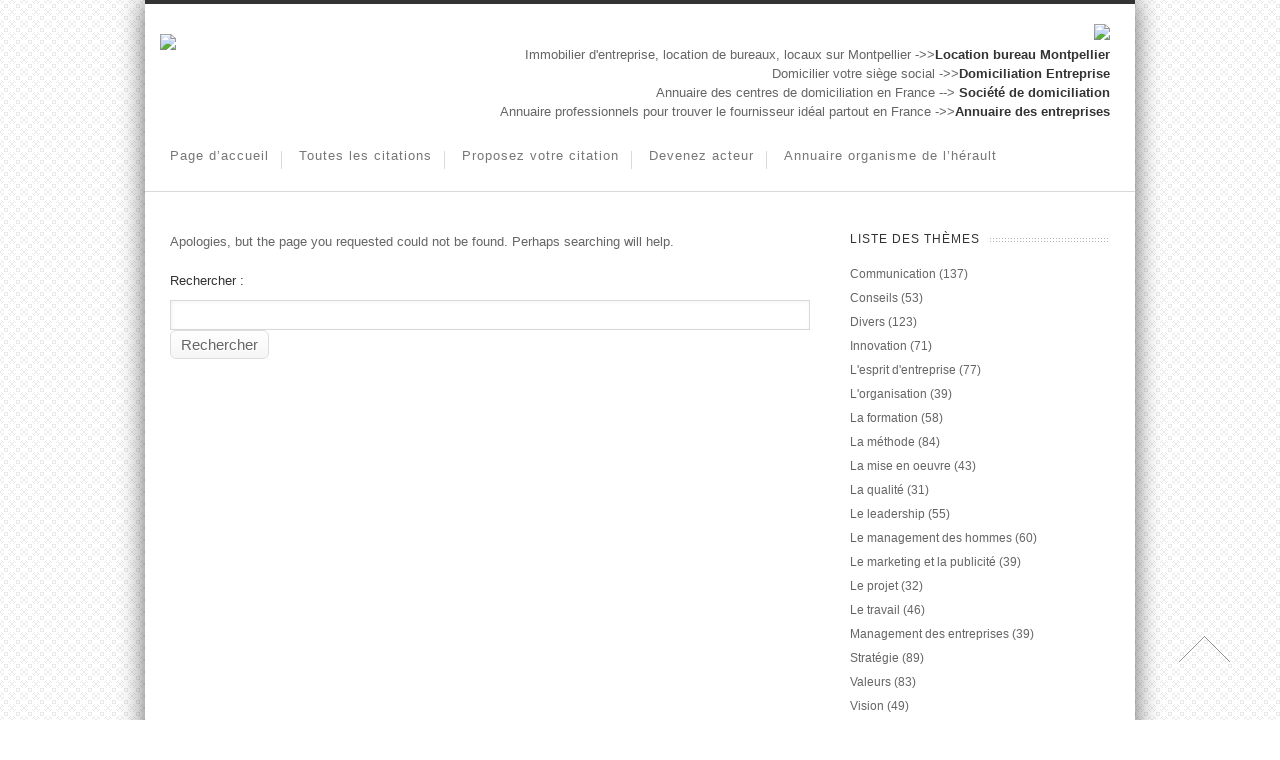

--- FILE ---
content_type: text/html; charset=UTF-8
request_url: http://www.citation.fr/ou-acheter-du-viagra-a-vienne/
body_size: 18095
content:
 
<!doctype html>
<html lang="fr-FR">
<!--
========================================================================
 Nevada WordPress Theme by United Themes (http://www.unitedthemes.com)
 Marcel Moerkens & Matthew Nettekoven 
========================================================================
-->
<head>
<meta charset="UTF-8" />

<title>Citation | Page non trouvée</title>


<!--[if lte IE 8]>
  <link rel="stylesheet" href="http://www.citation.fr/wp-content/themes/nevada/css/ie8.css" media="screen" />
<![endif]-->

<!--[if IE]>
	<script src="http://html5shiv.googlecode.com/svn/trunk/html5.js"></script>
<![endif]-->

<!--[if IE 9]>
    <script src="http://css3-mediaqueries-js.googlecode.com/svn/trunk/css3-mediaqueries.js"></script>
<![endif]-->


<!-- Mobile Specific Metas
================================================== -->

<meta name="viewport" content="width=device-width, initial-scale=1, maximum-scale=1" /> 

<!-- Favicons
================================================== -->

<link rel="shortcut icon" href="http://172.16.5.230/citation.fr/wp-content/uploads/2014/08/trombone.ico">

<link rel="apple-touch-icon" href="http://themeforest.unitedthemes.com/wpversions/nevada/xml/wp-content/uploads/2012/09/apple-57.png">
<link rel="apple-touch-icon" sizes="72x72" href="http://themeforest.unitedthemes.com/wpversions/nevada/xml/wp-content/uploads/2012/09/apple-72.png" />
<link rel="apple-touch-icon" sizes="114x114" href="http://themeforest.unitedthemes.com/wpversions/nevada/xml/wp-content/uploads/2012/09/apple-114.png" />

<link rel="pingback" href="http://www.citation.fr/xmlrpc.php" />

<meta name='robots' content='max-image-preview:large' />
<link rel='dns-prefetch' href='//kit.fontawesome.com' />
<link rel='dns-prefetch' href='//s.w.org' />
<link rel="alternate" type="application/rss+xml" title="Citation &raquo; Flux" href="http://www.citation.fr/feed/" />
<link rel="alternate" type="application/rss+xml" title="Citation &raquo; Flux des commentaires" href="http://www.citation.fr/comments/feed/" />
		<script type="text/javascript">
			window._wpemojiSettings = {"baseUrl":"https:\/\/s.w.org\/images\/core\/emoji\/13.0.1\/72x72\/","ext":".png","svgUrl":"https:\/\/s.w.org\/images\/core\/emoji\/13.0.1\/svg\/","svgExt":".svg","source":{"concatemoji":"http:\/\/www.citation.fr\/wp-includes\/js\/wp-emoji-release.min.js?ver=5.7.14"}};
			!function(e,a,t){var n,r,o,i=a.createElement("canvas"),p=i.getContext&&i.getContext("2d");function s(e,t){var a=String.fromCharCode;p.clearRect(0,0,i.width,i.height),p.fillText(a.apply(this,e),0,0);e=i.toDataURL();return p.clearRect(0,0,i.width,i.height),p.fillText(a.apply(this,t),0,0),e===i.toDataURL()}function c(e){var t=a.createElement("script");t.src=e,t.defer=t.type="text/javascript",a.getElementsByTagName("head")[0].appendChild(t)}for(o=Array("flag","emoji"),t.supports={everything:!0,everythingExceptFlag:!0},r=0;r<o.length;r++)t.supports[o[r]]=function(e){if(!p||!p.fillText)return!1;switch(p.textBaseline="top",p.font="600 32px Arial",e){case"flag":return s([127987,65039,8205,9895,65039],[127987,65039,8203,9895,65039])?!1:!s([55356,56826,55356,56819],[55356,56826,8203,55356,56819])&&!s([55356,57332,56128,56423,56128,56418,56128,56421,56128,56430,56128,56423,56128,56447],[55356,57332,8203,56128,56423,8203,56128,56418,8203,56128,56421,8203,56128,56430,8203,56128,56423,8203,56128,56447]);case"emoji":return!s([55357,56424,8205,55356,57212],[55357,56424,8203,55356,57212])}return!1}(o[r]),t.supports.everything=t.supports.everything&&t.supports[o[r]],"flag"!==o[r]&&(t.supports.everythingExceptFlag=t.supports.everythingExceptFlag&&t.supports[o[r]]);t.supports.everythingExceptFlag=t.supports.everythingExceptFlag&&!t.supports.flag,t.DOMReady=!1,t.readyCallback=function(){t.DOMReady=!0},t.supports.everything||(n=function(){t.readyCallback()},a.addEventListener?(a.addEventListener("DOMContentLoaded",n,!1),e.addEventListener("load",n,!1)):(e.attachEvent("onload",n),a.attachEvent("onreadystatechange",function(){"complete"===a.readyState&&t.readyCallback()})),(n=t.source||{}).concatemoji?c(n.concatemoji):n.wpemoji&&n.twemoji&&(c(n.twemoji),c(n.wpemoji)))}(window,document,window._wpemojiSettings);
		</script>
		<style type="text/css">
img.wp-smiley,
img.emoji {
	display: inline !important;
	border: none !important;
	box-shadow: none !important;
	height: 1em !important;
	width: 1em !important;
	margin: 0 .07em !important;
	vertical-align: -0.1em !important;
	background: none !important;
	padding: 0 !important;
}
</style>
	<link rel='stylesheet' id='theme-css'  href='http://www.citation.fr/wp-content/themes/nevada/style.css?ver=1.7.6' type='text/css' media='screen, projection' />
<link rel='stylesheet' id='layout-css'  href='http://www.citation.fr/wp-content/themes/nevada/layout.css?ver=1.7.6' type='text/css' media='screen, projection' />
<link rel='stylesheet' id='color-css'  href='http://www.citation.fr/wp-content/themes/nevada/css/colors/orange.css?ver=1.7.6' type='text/css' media='screen, projection' />
<link rel='stylesheet' id='responsive-css'  href='http://www.citation.fr/wp-content/themes/nevada/responsive.css?ver=1.7.6' type='text/css' media='screen, projection' />
<link rel='stylesheet' id='formalize-css'  href='http://www.citation.fr/wp-content/themes/nevada/formalize.css?ver=1.7.6' type='text/css' media='screen, projection' />
<link rel='stylesheet' id='superfish-css'  href='http://www.citation.fr/wp-content/themes/nevada/superfish.css?ver=1.7.6' type='text/css' media='screen, projection' />
<link rel='stylesheet' id='prettyphoto-css'  href='http://www.citation.fr/wp-content/themes/nevada/css/prettyPhoto.css?ver=1.7.6' type='text/css' media='screen, projection' />
<link rel='stylesheet' id='nonverblaster-css'  href='http://www.citation.fr/wp-content/themes/nevada/css/nonverblaster.css?ver=1.7.6' type='text/css' media='screen, projection' />
<link rel='stylesheet' id='flexslider-css'  href='http://www.citation.fr/wp-content/themes/nevada/css/flexslider.css?ver=1.0' type='text/css' media='all' />
<link rel='stylesheet' id='wp-block-library-css'  href='http://www.citation.fr/wp-includes/css/dist/block-library/style.min.css?ver=5.7.14' type='text/css' media='all' />
<link rel='stylesheet' id='dashicons-css'  href='http://www.citation.fr/wp-includes/css/dashicons.min.css?ver=5.7.14' type='text/css' media='all' />
<link rel='stylesheet' id='wp-post-navigation-style-css'  href='http://www.citation.fr/wp-content/plugins/wp-post-navigation/style.css?ver=5.7.14' type='text/css' media='all' />
<link rel='stylesheet' id='wp-postratings-css'  href='http://www.citation.fr/wp-content/plugins/wp-postratings/postratings-css.css?ver=1.79' type='text/css' media='all' />
<link rel='stylesheet' id='wp-pagenavi-css'  href='http://www.citation.fr/wp-content/plugins/wp-pagenavi/pagenavi-css.css?ver=2.70' type='text/css' media='all' />
<link rel='stylesheet' id='esf-fonts-css'  href='http://www.citation.fr/wp-content/plugins/easy-facebook-likebox/assets/css/esf-custom-fonts.css?ver=5.7.14' type='text/css' media='all' />
<link rel='stylesheet' id='font-awesome.min-css'  href='http://www.citation.fr/wp-content/plugins/easy-facebook-likebox//my-instagram-feed/assets/css/font-awesome.min.css?ver=5.7.14' type='text/css' media='all' />
<link rel='stylesheet' id='mif_style-css'  href='http://www.citation.fr/wp-content/plugins/easy-facebook-likebox//my-instagram-feed/assets/css/mif_style.css?ver=5.7.14' type='text/css' media='all' />
<link rel='stylesheet' id='wolf-icon-font-css'  href='http://www.citation.fr/wp-content/plugins/wolf-icons/assets/css/icon-font.min.css?ver=1.1.3' type='text/css' media='all' />
<link rel='stylesheet' id='wolf-twitter-css'  href='http://www.citation.fr/wp-content/plugins/wolf-twitter/css/twitter.css?ver=0.1' type='text/css' media='all' />
<script type='text/javascript' src='http://www.citation.fr/wp-includes/js/jquery/jquery.min.js?ver=3.5.1' id='jquery-core-js'></script>
<script type='text/javascript' src='http://www.citation.fr/wp-includes/js/jquery/jquery-migrate.min.js?ver=3.3.2' id='jquery-migrate-js'></script>
<script type='text/javascript' src='http://www.citation.fr/wp-includes/js/swfobject.js?ver=2.2-20120417' id='swfobject-js'></script>
<script type='text/javascript' src='https://kit.fontawesome.com/aab9a11966.js?ver=5.7.14' id='kit.fontawesome-js'></script>
<script type='text/javascript' id='mif-custom-js-extra'>
/* <![CDATA[ */
var mif = {"ajax_url":"http:\/\/www.citation.fr\/wp-admin\/admin-ajax.php","version":"free"};
/* ]]> */
</script>
<script type='text/javascript' src='http://www.citation.fr/wp-content/plugins/easy-facebook-likebox//my-instagram-feed/assets/js/mif-custom.js?ver=1' id='mif-custom-js'></script>
<link rel="https://api.w.org/" href="http://www.citation.fr/wp-json/" /><link rel="EditURI" type="application/rsd+xml" title="RSD" href="http://www.citation.fr/xmlrpc.php?rsd" />
<link rel="wlwmanifest" type="application/wlwmanifest+xml" href="http://www.citation.fr/wp-includes/wlwmanifest.xml" /> 
<meta name="generator" content="WordPress 5.7.14" />
	<style type="text/css" media="all">.shortcode-star-rating{padding:0 0.5em;}.dashicons{font-size:100%;width:auto;height:auto;line-height:normal;text-decoration:inherit;vertical-align:middle;}.shortcode-star-rating [class^="dashicons dashicons-star-"]:before{color:#FCAE00;}.ssr-int{margin-left:0.2em;font-size:80%;vertical-align:middle;color:#333;}/*.shortcode-star-rating:before,.shortcode-star-rating:after{display: block;height:0;visibility:hidden;content:"\0020";}.shortcode-star-rating:after{clear:both;}*/</style>
	<style type="text/css">
					.wp-post-navigation a{
					text-decoration: none;
font:bold 16px sans-serif, arial;
color: #666;
					}
				 </style><style type="text/css">#wrap #content {float: left;}#wrap #sidebar {float: right;}#wrap #sidebar .widget-container {margin-left: 20px;margin-right: 0px;}#wrap #sidebar_second {float:left;}#wrap #sidebar_second .widget-container {margin-right: 20px;margin-left: 0px;}body {color:#666666;font-size:13px;font-family:"HelveticaNeue","Helvetica Neue",Helvetica,Arial,sans-serif;font-weight:normal;font-style:normal;}#navigation ul li a {color:#777777;font-size:13px !important;font-family:"HelveticaNeue","Helvetica Neue",Helvetica,Arial,sans-serif !important;font-weight:normal !important;font-style:normal !important;text-transform:none !important;}#navigation ul.sub-menu li a {color:#ffffff;font-size:12px !important;font-family:"HelveticaNeue","Helvetica Neue",Helvetica,Arial,sans-serif !important;font-weight:normal !important;font-style:normal !important;text-transform:none !important;}h1 { font-family: "Lucida Sans Unicode", "Lucida Grande", sans-serif; font-size: 24px;}h2 { font-family: "Lucida Sans Unicode", "Lucida Grande", sans-serif;font-size: 20px;}h3 { font-family: "Lucida Sans Unicode", "Lucida Grande", sans-serif;font-size: 18px;}h4 { font-family: "Lucida Sans Unicode", "Lucida Grande", sans-serif;font-size: 16px;}h5 { font-family: "Lucida Sans Unicode", "Lucida Grande", sans-serif;font-size: 14px;}h6 { font-family: "Lucida Sans Unicode", "Lucida Grande", sans-serif;font-size: 12px;}h1, h2, h3, h4, h5, h6 {color: #333333;} h1, h2, h3, h4, h5, h6 {font-weight: 100;font-style: normal; }.tp-caption.themecolor_background {background-color: #F55D2D;}.tp-caption.themecolor_normal {color: #F55D2D;}.tp-caption.themecolor_small {color: #F55D2D;}</style><style type="text/css"> .mif_wrap .feed_type_video  .video_icon { background-image:url( http://www.citation.fr/wp-includes/js/mediaelement/mejs-controls.svg); } .mif_wrap.mif_skin_12217 .mif_feeds_holder .mif_grid_layout  { width: calc(92% / 3); } .mif_wrap.mif_skin_12217 .mif_feeds_holder .mif_grid_layout { height: 317px; } .mif_wrap.mif_skin_12217 .mif_header_main { display: none; } .mif_wrap.mif_skin_12217 .mif_posts { display: block; } .mif_wrap.mif_skin_12217 .mif_followers { display: block; } .mif_wrap.mif_skin_12217 .mif_bio { display: block; } .mif_wrap.mif_skin_12217 .mif_follow_btn { display: inline-block; } .mif_wrap.mif_skin_12217 .mif_load_feeds { display: inline-block; } .mif_wrap.mif_skin_12217 .mif_dp_wrap { display: block; } .mif_wrap.mif_skin_12217 .mif_header_main .mif_header_title { font-size: 16px; } .mif_wrap.mif_skin_12217 .mif_header_main .mif_posts,.mif_wrap.mif_skin_12217 .mif_header_main .mif_followers { font-size: 16px; } .mif_wrap.mif_skin_12217 .mif_bio { font-size: 14px; }.mif_wrap.mif_skin_12217 .mif_header_main { background-color: #fff; } .mif_wrap.mif_skin_12217 .mif_header_main, .mif_wrap.mif_skin_12217 .mif_header_main .mif_posts, .mif_wrap.mif_skin_12217 .mif_header_main .mif_followers, .mif_wrap.mif_skin_12217 .mif_header_main .mif_bio, .mif_wrap.mif_skin_12217 .mif_header_main .mif_header_title { color: #000; } .mif_wrap.mif_skin_12217 .mif_fulls .icon, .mif_wrap.mif_skin_12217 .mif_single:hover .mif_fulls .icon,
                 .mif_wrap.mif_skin_12217 .mif_feed_popup .icon{ color: #fff!important; } .mif_wrap.mif_skin_12217 .mif_single .mif_overlay, .mif_wrap.mif_skin_12217 .mif_single .mif_fulls{ background-color: rgba(0,0,0,0.5); } .mif_wrap.mif_skin_12217 .mif_single { margin-top: 5px; } .mif_wrap.mif_skin_12217 .mif_single { margin-bottom: 5px; } .mif_wrap.mif_skin_12217 .mif_single { margin-left: 5px; } .mif_wrap.mif_skin_12217 .mif_single { margin-right: 5px; } .mif_wrap.mif_skin_12217 .mif_fulls .icon { color: #fff; } .mif_wrap.mif_skin_12219 .mif_feeds_holder .mif_grid_layout  { width: calc(92% / 3); } .mif_wrap.mif_skin_12219 .mif_feeds_holder .mif_grid_layout { height: 317px; } .mif_wrap.mif_skin_12219 .mif_header_main { display: none; } .mif_wrap.mif_skin_12219 .mif_posts { display: block; } .mif_wrap.mif_skin_12219 .mif_followers { display: block; } .mif_wrap.mif_skin_12219 .mif_bio { display: block; } .mif_wrap.mif_skin_12219 .mif_follow_btn { display: inline-block; } .mif_wrap.mif_skin_12219 .mif_load_feeds { display: inline-block; } .mif_wrap.mif_skin_12219 .mif_dp_wrap { display: block; } .mif_wrap.mif_skin_12219 .mif_header_main .mif_header_title { font-size: 16px; } .mif_wrap.mif_skin_12219 .mif_header_main .mif_posts,.mif_wrap.mif_skin_12219 .mif_header_main .mif_followers { font-size: 16px; } .mif_wrap.mif_skin_12219 .mif_bio { font-size: 14px; }.mif_wrap.mif_skin_12219 .mif_header_main { background-color: #fff; } .mif_wrap.mif_skin_12219 .mif_header_main, .mif_wrap.mif_skin_12219 .mif_header_main .mif_posts, .mif_wrap.mif_skin_12219 .mif_header_main .mif_followers, .mif_wrap.mif_skin_12219 .mif_header_main .mif_bio, .mif_wrap.mif_skin_12219 .mif_header_main .mif_header_title { color: #000; } .mif_wrap.mif_skin_12219 .mif_fulls .icon, .mif_wrap.mif_skin_12219 .mif_single:hover .mif_fulls .icon,
                 .mif_wrap.mif_skin_12219 .mif_feed_popup .icon{ color: #fff!important; } .mif_wrap.mif_skin_12219 .mif_single .mif_overlay, .mif_wrap.mif_skin_12219 .mif_single .mif_fulls{ background-color: rgba(0,0,0,0.5); } .mif_wrap.mif_skin_12219 .mif_single { margin-top: 5px; } .mif_wrap.mif_skin_12219 .mif_single { margin-bottom: 5px; } .mif_wrap.mif_skin_12219 .mif_single { margin-left: 5px; } .mif_wrap.mif_skin_12219 .mif_single { margin-right: 5px; } .mif_wrap.mif_skin_12219 .mif_fulls .icon { color: #fff; } .mif_wrap.mif_skin_12171 .mif_feeds_holder .mif_grid_layout  { width: calc(92% / 3); } .mif_wrap.mif_skin_12171 .mif_feeds_holder .mif_grid_layout { height: 317px; } .mif_wrap.mif_skin_12171 .mif_header_main { display: none; } .mif_wrap.mif_skin_12171 .mif_posts { display: block; } .mif_wrap.mif_skin_12171 .mif_followers { display: block; } .mif_wrap.mif_skin_12171 .mif_bio { display: block; } .mif_wrap.mif_skin_12171 .mif_follow_btn { display: inline-block; } .mif_wrap.mif_skin_12171 .mif_load_feeds { display: inline-block; } .mif_wrap.mif_skin_12171 .mif_dp_wrap { display: block; } .mif_wrap.mif_skin_12171 .mif_header_main .mif_header_title { font-size: 16px; } .mif_wrap.mif_skin_12171 .mif_header_main .mif_posts,.mif_wrap.mif_skin_12171 .mif_header_main .mif_followers { font-size: 16px; } .mif_wrap.mif_skin_12171 .mif_bio { font-size: 14px; }.mif_wrap.mif_skin_12171 .mif_header_main { background-color: #fff; } .mif_wrap.mif_skin_12171 .mif_header_main, .mif_wrap.mif_skin_12171 .mif_header_main .mif_posts, .mif_wrap.mif_skin_12171 .mif_header_main .mif_followers, .mif_wrap.mif_skin_12171 .mif_header_main .mif_bio, .mif_wrap.mif_skin_12171 .mif_header_main .mif_header_title { color: #000; } .mif_wrap.mif_skin_12171 .mif_fulls .icon, .mif_wrap.mif_skin_12171 .mif_single:hover .mif_fulls .icon,
                 .mif_wrap.mif_skin_12171 .mif_feed_popup .icon{ color: #fff!important; } .mif_wrap.mif_skin_12171 .mif_single .mif_overlay, .mif_wrap.mif_skin_12171 .mif_single .mif_fulls{ background-color: rgba(0,0,0,0.5); } .mif_wrap.mif_skin_12171 .mif_single { margin-top: 5px; } .mif_wrap.mif_skin_12171 .mif_single { margin-bottom: 5px; } .mif_wrap.mif_skin_12171 .mif_single { margin-left: 5px; } .mif_wrap.mif_skin_12171 .mif_single { margin-right: 5px; } .mif_wrap.mif_skin_12171 .mif_fulls .icon { color: #fff; } .mif_wrap.mif_skin_12164 .mif_feeds_holder .mif_grid_layout  { width: calc(92% / 3); } .mif_wrap.mif_skin_12164 .mif_feeds_holder .mif_grid_layout { height: 317px; } .mif_wrap.mif_skin_12164 .mif_header_main { display: none; } .mif_wrap.mif_skin_12164 .mif_posts { display: block; } .mif_wrap.mif_skin_12164 .mif_followers { display: block; } .mif_wrap.mif_skin_12164 .mif_bio { display: block; } .mif_wrap.mif_skin_12164 .mif_follow_btn { display: inline-block; } .mif_wrap.mif_skin_12164 .mif_load_feeds { display: inline-block; } .mif_wrap.mif_skin_12164 .mif_dp_wrap { display: block; } .mif_wrap.mif_skin_12164 .mif_header_main .mif_header_title { font-size: 16px; } .mif_wrap.mif_skin_12164 .mif_header_main .mif_posts,.mif_wrap.mif_skin_12164 .mif_header_main .mif_followers { font-size: 16px; } .mif_wrap.mif_skin_12164 .mif_bio { font-size: 14px; }.mif_wrap.mif_skin_12164 .mif_header_main { background-color: #fff; } .mif_wrap.mif_skin_12164 .mif_header_main, .mif_wrap.mif_skin_12164 .mif_header_main .mif_posts, .mif_wrap.mif_skin_12164 .mif_header_main .mif_followers, .mif_wrap.mif_skin_12164 .mif_header_main .mif_bio, .mif_wrap.mif_skin_12164 .mif_header_main .mif_header_title { color: #000; } .mif_wrap.mif_skin_12164 .mif_fulls .icon, .mif_wrap.mif_skin_12164 .mif_single:hover .mif_fulls .icon,
                 .mif_wrap.mif_skin_12164 .mif_feed_popup .icon{ color: #fff!important; } .mif_wrap.mif_skin_12164 .mif_single .mif_overlay, .mif_wrap.mif_skin_12164 .mif_single .mif_fulls{ background-color: rgba(0,0,0,0.5); } .mif_wrap.mif_skin_12164 .mif_single { margin-top: 5px; } .mif_wrap.mif_skin_12164 .mif_single { margin-bottom: 5px; } .mif_wrap.mif_skin_12164 .mif_single { margin-left: 5px; } .mif_wrap.mif_skin_12164 .mif_single { margin-right: 5px; } .mif_wrap.mif_skin_12164 .mif_fulls .icon { color: #fff; }</style><style type="text/css"> .efbl_feed_wraper.efbl_skin_12299 .efbl_header { display: none; } .efbl_feed_wraper.efbl_skin_12299 .efbl_header_meta .efbl_header_title { font-size: 16px; } .efbl_feed_wraper.efbl_skin_12299  .efbl_likes,  .efbl_feed_wraper.efbl_skin_12299  .efbl_story_meta .efbl_story_lnc_holder  .efbl_all_likes_wrap { display: inline-block; } .efbl_feed_wraper.efbl_skin_12299  .efbl_shares { display: inline-block; } .efbl_feed_wraper.efbl_skin_12299   .efbl_comments { display: inline-block; } .efbl_feed_wraper.efbl_skin_12299 .mif_follow_btn { display: none; } .efbl_feed_wraper.efbl_skin_12299 .efbl_fb_story#efblcf .efbl_story_text { display: block; } .efbl_feed_wraper.efbl_skin_12299 .efbl_header .mif_header_title { font-size: 16px; } .efbl_feed_wraper.efbl_skin_12299 .efbl_header .mif_posts,.efbl_feed_wraper.efbl_skin_12299 .efbl_header .mif_followers { font-size: 16px; }.efbl_feed_wraper.efbl_skin_12299 .efbl_header { background-color: transparent; } .efbl_feed_wraper.efbl_skin_12299 .efbl_header, .efbl_feed_wraper.efbl_skin_12299 .efbl_header .mif_posts, .efbl_feed_wraper.efbl_skin_12299 .efbl_header .mif_followers, .efbl_feed_wraper.efbl_skin_12299 .efbl_header .mif_bio, .efbl_feed_wraper.efbl_skin_12299 .efbl_header .mif_header_title { color: #000; } .efbl_feed_wraper.efbl_skin_12299 .efbl_read_more_link a { color: #000; } .efbl_feed_wraper.efbl_skin_12299 .efbl_fb_story { background-color: transparent !important; } .efbl_feed_wraper.efbl_skin_12299 .efbl_fb_story#efblcf { padding-top: 0px; } .efbl_feed_wraper.efbl_skin_12299 .efbl_fb_story#efblcf {padding-bottom: 0px; } .efbl_feed_wraper.efbl_skin_12299 .efbl_fb_story#efblcf { padding-left: 0px; } .efbl_feed_wraper.efbl_skin_12299 .efbl_fb_story#efblcf {padding-right: 0px; } .efbl_feed_wraper.efbl_skin_12299 .efbl_fb_story#efblcf { margin-top: 0px; } .efbl_feed_wraper.efbl_skin_12299 .efbl_fb_story#efblcf { margin-bottom: 20px; } .efbl_feed_wraper.efbl_skin_12299 .efbl_fb_story#efblcf { margin-left: 0px; } .efbl_feed_wraper.efbl_skin_12299 .efbl_fb_story#efblcf {margin-right: 0px; } .efbl_feed_wraper.efbl_skin_12280 .efbl_header { display: none; } .efbl_feed_wraper.efbl_skin_12280 .efbl_header_meta .efbl_header_title { font-size: 16px; } .efbl_feed_wraper.efbl_skin_12280  .efbl_likes,  .efbl_feed_wraper.efbl_skin_12280  .efbl_story_meta .efbl_story_lnc_holder  .efbl_all_likes_wrap { display: inline-block; } .efbl_feed_wraper.efbl_skin_12280  .efbl_shares { display: inline-block; } .efbl_feed_wraper.efbl_skin_12280   .efbl_comments { display: inline-block; } .efbl_feed_wraper.efbl_skin_12280 .mif_follow_btn { display: none; } .efbl_feed_wraper.efbl_skin_12280 .efbl_fb_story#efblcf .efbl_story_text { display: block; } .efbl_feed_wraper.efbl_skin_12280 .efbl_header .mif_header_title { font-size: 16px; } .efbl_feed_wraper.efbl_skin_12280 .efbl_header .mif_posts,.efbl_feed_wraper.efbl_skin_12280 .efbl_header .mif_followers { font-size: 16px; }.efbl_feed_wraper.efbl_skin_12280 .efbl_header { background-color: transparent; } .efbl_feed_wraper.efbl_skin_12280 .efbl_header, .efbl_feed_wraper.efbl_skin_12280 .efbl_header .mif_posts, .efbl_feed_wraper.efbl_skin_12280 .efbl_header .mif_followers, .efbl_feed_wraper.efbl_skin_12280 .efbl_header .mif_bio, .efbl_feed_wraper.efbl_skin_12280 .efbl_header .mif_header_title { color: #000; } .efbl_feed_wraper.efbl_skin_12280 .efbl_read_more_link a { color: #000; } .efbl_feed_wraper.efbl_skin_12280 .efbl_fb_story { background-color: transparent !important; } .efbl_feed_wraper.efbl_skin_12280 .efbl_fb_story#efblcf { padding-top: 0px; } .efbl_feed_wraper.efbl_skin_12280 .efbl_fb_story#efblcf {padding-bottom: 0px; } .efbl_feed_wraper.efbl_skin_12280 .efbl_fb_story#efblcf { padding-left: 0px; } .efbl_feed_wraper.efbl_skin_12280 .efbl_fb_story#efblcf {padding-right: 0px; } .efbl_feed_wraper.efbl_skin_12280 .efbl_fb_story#efblcf { margin-top: 0px; } .efbl_feed_wraper.efbl_skin_12280 .efbl_fb_story#efblcf { margin-bottom: 20px; } .efbl_feed_wraper.efbl_skin_12280 .efbl_fb_story#efblcf { margin-left: 0px; } .efbl_feed_wraper.efbl_skin_12280 .efbl_fb_story#efblcf {margin-right: 0px; } .efbl_feed_wraper.efbl_skin_12281 .efbl_header { display: none; } .efbl_feed_wraper.efbl_skin_12281 .efbl_header_meta .efbl_header_title { font-size: 16px; } .efbl_feed_wraper.efbl_skin_12281  .efbl_likes,  .efbl_feed_wraper.efbl_skin_12281  .efbl_story_meta .efbl_story_lnc_holder  .efbl_all_likes_wrap { display: inline-block; } .efbl_feed_wraper.efbl_skin_12281  .efbl_shares { display: inline-block; } .efbl_feed_wraper.efbl_skin_12281   .efbl_comments { display: inline-block; } .efbl_feed_wraper.efbl_skin_12281 .mif_follow_btn { display: none; } .efbl_feed_wraper.efbl_skin_12281 .efbl_fb_story#efblcf .efbl_story_text { display: block; } .efbl_feed_wraper.efbl_skin_12281 .efbl_header .mif_header_title { font-size: 16px; } .efbl_feed_wraper.efbl_skin_12281 .efbl_header .mif_posts,.efbl_feed_wraper.efbl_skin_12281 .efbl_header .mif_followers { font-size: 16px; }.efbl_feed_wraper.efbl_skin_12281 .efbl_header { background-color: transparent; } .efbl_feed_wraper.efbl_skin_12281 .efbl_header, .efbl_feed_wraper.efbl_skin_12281 .efbl_header .mif_posts, .efbl_feed_wraper.efbl_skin_12281 .efbl_header .mif_followers, .efbl_feed_wraper.efbl_skin_12281 .efbl_header .mif_bio, .efbl_feed_wraper.efbl_skin_12281 .efbl_header .mif_header_title { color: #000; } .efbl_feed_wraper.efbl_skin_12281 .efbl_read_more_link a { color: #000; } .efbl_feed_wraper.efbl_skin_12281 .efbl_fb_story { background-color: transparent !important; } .efbl_feed_wraper.efbl_skin_12281 .efbl_fb_story#efblcf { padding-top: 0px; } .efbl_feed_wraper.efbl_skin_12281 .efbl_fb_story#efblcf {padding-bottom: 0px; } .efbl_feed_wraper.efbl_skin_12281 .efbl_fb_story#efblcf { padding-left: 0px; } .efbl_feed_wraper.efbl_skin_12281 .efbl_fb_story#efblcf {padding-right: 0px; } .efbl_feed_wraper.efbl_skin_12281 .efbl_fb_story#efblcf { margin-top: 0px; } .efbl_feed_wraper.efbl_skin_12281 .efbl_fb_story#efblcf { margin-bottom: 20px; } .efbl_feed_wraper.efbl_skin_12281 .efbl_fb_story#efblcf { margin-left: 0px; } .efbl_feed_wraper.efbl_skin_12281 .efbl_fb_story#efblcf {margin-right: 0px; } .efbl_feed_wraper.efbl_skin_12282 .efbl_header { display: none; } .efbl_feed_wraper.efbl_skin_12282 .efbl_header_meta .efbl_header_title { font-size: 16px; } .efbl_feed_wraper.efbl_skin_12282  .efbl_likes,  .efbl_feed_wraper.efbl_skin_12282  .efbl_story_meta .efbl_story_lnc_holder  .efbl_all_likes_wrap { display: inline-block; } .efbl_feed_wraper.efbl_skin_12282  .efbl_shares { display: inline-block; } .efbl_feed_wraper.efbl_skin_12282   .efbl_comments { display: inline-block; } .efbl_feed_wraper.efbl_skin_12282 .mif_follow_btn { display: none; } .efbl_feed_wraper.efbl_skin_12282 .efbl_fb_story#efblcf .efbl_story_text { display: block; } .efbl_feed_wraper.efbl_skin_12282 .efbl_header .mif_header_title { font-size: 16px; } .efbl_feed_wraper.efbl_skin_12282 .efbl_header .mif_posts,.efbl_feed_wraper.efbl_skin_12282 .efbl_header .mif_followers { font-size: 16px; }.efbl_feed_wraper.efbl_skin_12282 .efbl_header { background-color: transparent; } .efbl_feed_wraper.efbl_skin_12282 .efbl_header, .efbl_feed_wraper.efbl_skin_12282 .efbl_header .mif_posts, .efbl_feed_wraper.efbl_skin_12282 .efbl_header .mif_followers, .efbl_feed_wraper.efbl_skin_12282 .efbl_header .mif_bio, .efbl_feed_wraper.efbl_skin_12282 .efbl_header .mif_header_title { color: #000; } .efbl_feed_wraper.efbl_skin_12282 .efbl_read_more_link a { color: #000; } .efbl_feed_wraper.efbl_skin_12282 .efbl_fb_story { background-color: transparent !important; } .efbl_feed_wraper.efbl_skin_12282 .efbl_fb_story#efblcf { padding-top: 0px; } .efbl_feed_wraper.efbl_skin_12282 .efbl_fb_story#efblcf {padding-bottom: 0px; } .efbl_feed_wraper.efbl_skin_12282 .efbl_fb_story#efblcf { padding-left: 0px; } .efbl_feed_wraper.efbl_skin_12282 .efbl_fb_story#efblcf {padding-right: 0px; } .efbl_feed_wraper.efbl_skin_12282 .efbl_fb_story#efblcf { margin-top: 0px; } .efbl_feed_wraper.efbl_skin_12282 .efbl_fb_story#efblcf { margin-bottom: 20px; } .efbl_feed_wraper.efbl_skin_12282 .efbl_fb_story#efblcf { margin-left: 0px; } .efbl_feed_wraper.efbl_skin_12282 .efbl_fb_story#efblcf {margin-right: 0px; } .efbl_feed_wraper.efbl_skin_12283 .efbl_header { display: none; } .efbl_feed_wraper.efbl_skin_12283 .efbl_header_meta .efbl_header_title { font-size: 16px; } .efbl_feed_wraper.efbl_skin_12283  .efbl_likes,  .efbl_feed_wraper.efbl_skin_12283  .efbl_story_meta .efbl_story_lnc_holder  .efbl_all_likes_wrap { display: inline-block; } .efbl_feed_wraper.efbl_skin_12283  .efbl_shares { display: inline-block; } .efbl_feed_wraper.efbl_skin_12283   .efbl_comments { display: inline-block; } .efbl_feed_wraper.efbl_skin_12283 .mif_follow_btn { display: none; } .efbl_feed_wraper.efbl_skin_12283 .efbl_fb_story#efblcf .efbl_story_text { display: block; } .efbl_feed_wraper.efbl_skin_12283 .efbl_header .mif_header_title { font-size: 16px; } .efbl_feed_wraper.efbl_skin_12283 .efbl_header .mif_posts,.efbl_feed_wraper.efbl_skin_12283 .efbl_header .mif_followers { font-size: 16px; }.efbl_feed_wraper.efbl_skin_12283 .efbl_header { background-color: transparent; } .efbl_feed_wraper.efbl_skin_12283 .efbl_header, .efbl_feed_wraper.efbl_skin_12283 .efbl_header .mif_posts, .efbl_feed_wraper.efbl_skin_12283 .efbl_header .mif_followers, .efbl_feed_wraper.efbl_skin_12283 .efbl_header .mif_bio, .efbl_feed_wraper.efbl_skin_12283 .efbl_header .mif_header_title { color: #000; } .efbl_feed_wraper.efbl_skin_12283 .efbl_read_more_link a { color: #000; } .efbl_feed_wraper.efbl_skin_12283 .efbl_fb_story { background-color: transparent !important; } .efbl_feed_wraper.efbl_skin_12283 .efbl_fb_story#efblcf { padding-top: 0px; } .efbl_feed_wraper.efbl_skin_12283 .efbl_fb_story#efblcf {padding-bottom: 0px; } .efbl_feed_wraper.efbl_skin_12283 .efbl_fb_story#efblcf { padding-left: 0px; } .efbl_feed_wraper.efbl_skin_12283 .efbl_fb_story#efblcf {padding-right: 0px; } .efbl_feed_wraper.efbl_skin_12283 .efbl_fb_story#efblcf { margin-top: 0px; } .efbl_feed_wraper.efbl_skin_12283 .efbl_fb_story#efblcf { margin-bottom: 20px; } .efbl_feed_wraper.efbl_skin_12283 .efbl_fb_story#efblcf { margin-left: 0px; } .efbl_feed_wraper.efbl_skin_12283 .efbl_fb_story#efblcf {margin-right: 0px; } .efbl_feed_wraper.efbl_skin_12284 .efbl_header { display: none; } .efbl_feed_wraper.efbl_skin_12284 .efbl_header_meta .efbl_header_title { font-size: 16px; } .efbl_feed_wraper.efbl_skin_12284  .efbl_likes,  .efbl_feed_wraper.efbl_skin_12284  .efbl_story_meta .efbl_story_lnc_holder  .efbl_all_likes_wrap { display: inline-block; } .efbl_feed_wraper.efbl_skin_12284  .efbl_shares { display: inline-block; } .efbl_feed_wraper.efbl_skin_12284   .efbl_comments { display: inline-block; } .efbl_feed_wraper.efbl_skin_12284 .mif_follow_btn { display: none; } .efbl_feed_wraper.efbl_skin_12284 .efbl_fb_story#efblcf .efbl_story_text { display: block; } .efbl_feed_wraper.efbl_skin_12284 .efbl_header .mif_header_title { font-size: 16px; } .efbl_feed_wraper.efbl_skin_12284 .efbl_header .mif_posts,.efbl_feed_wraper.efbl_skin_12284 .efbl_header .mif_followers { font-size: 16px; }.efbl_feed_wraper.efbl_skin_12284 .efbl_header { background-color: transparent; } .efbl_feed_wraper.efbl_skin_12284 .efbl_header, .efbl_feed_wraper.efbl_skin_12284 .efbl_header .mif_posts, .efbl_feed_wraper.efbl_skin_12284 .efbl_header .mif_followers, .efbl_feed_wraper.efbl_skin_12284 .efbl_header .mif_bio, .efbl_feed_wraper.efbl_skin_12284 .efbl_header .mif_header_title { color: #000; } .efbl_feed_wraper.efbl_skin_12284 .efbl_read_more_link a { color: #000; } .efbl_feed_wraper.efbl_skin_12284 .efbl_fb_story { background-color: transparent !important; } .efbl_feed_wraper.efbl_skin_12284 .efbl_fb_story#efblcf { padding-top: 0px; } .efbl_feed_wraper.efbl_skin_12284 .efbl_fb_story#efblcf {padding-bottom: 0px; } .efbl_feed_wraper.efbl_skin_12284 .efbl_fb_story#efblcf { padding-left: 0px; } .efbl_feed_wraper.efbl_skin_12284 .efbl_fb_story#efblcf {padding-right: 0px; } .efbl_feed_wraper.efbl_skin_12284 .efbl_fb_story#efblcf { margin-top: 0px; } .efbl_feed_wraper.efbl_skin_12284 .efbl_fb_story#efblcf { margin-bottom: 20px; } .efbl_feed_wraper.efbl_skin_12284 .efbl_fb_story#efblcf { margin-left: 0px; } .efbl_feed_wraper.efbl_skin_12284 .efbl_fb_story#efblcf {margin-right: 0px; } .efbl_feed_wraper.efbl_skin_12285 .efbl_header { display: none; } .efbl_feed_wraper.efbl_skin_12285 .efbl_header_meta .efbl_header_title { font-size: 16px; } .efbl_feed_wraper.efbl_skin_12285  .efbl_likes,  .efbl_feed_wraper.efbl_skin_12285  .efbl_story_meta .efbl_story_lnc_holder  .efbl_all_likes_wrap { display: inline-block; } .efbl_feed_wraper.efbl_skin_12285  .efbl_shares { display: inline-block; } .efbl_feed_wraper.efbl_skin_12285   .efbl_comments { display: inline-block; } .efbl_feed_wraper.efbl_skin_12285 .mif_follow_btn { display: none; } .efbl_feed_wraper.efbl_skin_12285 .efbl_fb_story#efblcf .efbl_story_text { display: block; } .efbl_feed_wraper.efbl_skin_12285 .efbl_header .mif_header_title { font-size: 16px; } .efbl_feed_wraper.efbl_skin_12285 .efbl_header .mif_posts,.efbl_feed_wraper.efbl_skin_12285 .efbl_header .mif_followers { font-size: 16px; }.efbl_feed_wraper.efbl_skin_12285 .efbl_header { background-color: transparent; } .efbl_feed_wraper.efbl_skin_12285 .efbl_header, .efbl_feed_wraper.efbl_skin_12285 .efbl_header .mif_posts, .efbl_feed_wraper.efbl_skin_12285 .efbl_header .mif_followers, .efbl_feed_wraper.efbl_skin_12285 .efbl_header .mif_bio, .efbl_feed_wraper.efbl_skin_12285 .efbl_header .mif_header_title { color: #000; } .efbl_feed_wraper.efbl_skin_12285 .efbl_read_more_link a { color: #000; } .efbl_feed_wraper.efbl_skin_12285 .efbl_fb_story { background-color: transparent !important; } .efbl_feed_wraper.efbl_skin_12285 .efbl_fb_story#efblcf { padding-top: 0px; } .efbl_feed_wraper.efbl_skin_12285 .efbl_fb_story#efblcf {padding-bottom: 0px; } .efbl_feed_wraper.efbl_skin_12285 .efbl_fb_story#efblcf { padding-left: 0px; } .efbl_feed_wraper.efbl_skin_12285 .efbl_fb_story#efblcf {padding-right: 0px; } .efbl_feed_wraper.efbl_skin_12285 .efbl_fb_story#efblcf { margin-top: 0px; } .efbl_feed_wraper.efbl_skin_12285 .efbl_fb_story#efblcf { margin-bottom: 20px; } .efbl_feed_wraper.efbl_skin_12285 .efbl_fb_story#efblcf { margin-left: 0px; } .efbl_feed_wraper.efbl_skin_12285 .efbl_fb_story#efblcf {margin-right: 0px; } .efbl_feed_wraper.efbl_skin_12286 .efbl_header { display: none; } .efbl_feed_wraper.efbl_skin_12286 .efbl_header_meta .efbl_header_title { font-size: 16px; } .efbl_feed_wraper.efbl_skin_12286  .efbl_likes,  .efbl_feed_wraper.efbl_skin_12286  .efbl_story_meta .efbl_story_lnc_holder  .efbl_all_likes_wrap { display: inline-block; } .efbl_feed_wraper.efbl_skin_12286  .efbl_shares { display: inline-block; } .efbl_feed_wraper.efbl_skin_12286   .efbl_comments { display: inline-block; } .efbl_feed_wraper.efbl_skin_12286 .mif_follow_btn { display: none; } .efbl_feed_wraper.efbl_skin_12286 .efbl_fb_story#efblcf .efbl_story_text { display: block; } .efbl_feed_wraper.efbl_skin_12286 .efbl_header .mif_header_title { font-size: 16px; } .efbl_feed_wraper.efbl_skin_12286 .efbl_header .mif_posts,.efbl_feed_wraper.efbl_skin_12286 .efbl_header .mif_followers { font-size: 16px; }.efbl_feed_wraper.efbl_skin_12286 .efbl_header { background-color: transparent; } .efbl_feed_wraper.efbl_skin_12286 .efbl_header, .efbl_feed_wraper.efbl_skin_12286 .efbl_header .mif_posts, .efbl_feed_wraper.efbl_skin_12286 .efbl_header .mif_followers, .efbl_feed_wraper.efbl_skin_12286 .efbl_header .mif_bio, .efbl_feed_wraper.efbl_skin_12286 .efbl_header .mif_header_title { color: #000; } .efbl_feed_wraper.efbl_skin_12286 .efbl_read_more_link a { color: #000; } .efbl_feed_wraper.efbl_skin_12286 .efbl_fb_story { background-color: transparent !important; } .efbl_feed_wraper.efbl_skin_12286 .efbl_fb_story#efblcf { padding-top: 0px; } .efbl_feed_wraper.efbl_skin_12286 .efbl_fb_story#efblcf {padding-bottom: 0px; } .efbl_feed_wraper.efbl_skin_12286 .efbl_fb_story#efblcf { padding-left: 0px; } .efbl_feed_wraper.efbl_skin_12286 .efbl_fb_story#efblcf {padding-right: 0px; } .efbl_feed_wraper.efbl_skin_12286 .efbl_fb_story#efblcf { margin-top: 0px; } .efbl_feed_wraper.efbl_skin_12286 .efbl_fb_story#efblcf { margin-bottom: 20px; } .efbl_feed_wraper.efbl_skin_12286 .efbl_fb_story#efblcf { margin-left: 0px; } .efbl_feed_wraper.efbl_skin_12286 .efbl_fb_story#efblcf {margin-right: 0px; } .efbl_feed_wraper.efbl_skin_12288 .efbl_header { display: none; } .efbl_feed_wraper.efbl_skin_12288 .efbl_header_meta .efbl_header_title { font-size: 16px; } .efbl_feed_wraper.efbl_skin_12288  .efbl_likes,  .efbl_feed_wraper.efbl_skin_12288  .efbl_story_meta .efbl_story_lnc_holder  .efbl_all_likes_wrap { display: inline-block; } .efbl_feed_wraper.efbl_skin_12288  .efbl_shares { display: inline-block; } .efbl_feed_wraper.efbl_skin_12288   .efbl_comments { display: inline-block; } .efbl_feed_wraper.efbl_skin_12288 .mif_follow_btn { display: none; } .efbl_feed_wraper.efbl_skin_12288 .efbl_fb_story#efblcf .efbl_story_text { display: block; } .efbl_feed_wraper.efbl_skin_12288 .efbl_header .mif_header_title { font-size: 16px; } .efbl_feed_wraper.efbl_skin_12288 .efbl_header .mif_posts,.efbl_feed_wraper.efbl_skin_12288 .efbl_header .mif_followers { font-size: 16px; }.efbl_feed_wraper.efbl_skin_12288 .efbl_header { background-color: transparent; } .efbl_feed_wraper.efbl_skin_12288 .efbl_header, .efbl_feed_wraper.efbl_skin_12288 .efbl_header .mif_posts, .efbl_feed_wraper.efbl_skin_12288 .efbl_header .mif_followers, .efbl_feed_wraper.efbl_skin_12288 .efbl_header .mif_bio, .efbl_feed_wraper.efbl_skin_12288 .efbl_header .mif_header_title { color: #000; } .efbl_feed_wraper.efbl_skin_12288 .efbl_read_more_link a { color: #000; } .efbl_feed_wraper.efbl_skin_12288 .efbl_fb_story { background-color: transparent !important; } .efbl_feed_wraper.efbl_skin_12288 .efbl_fb_story#efblcf { padding-top: 0px; } .efbl_feed_wraper.efbl_skin_12288 .efbl_fb_story#efblcf {padding-bottom: 0px; } .efbl_feed_wraper.efbl_skin_12288 .efbl_fb_story#efblcf { padding-left: 0px; } .efbl_feed_wraper.efbl_skin_12288 .efbl_fb_story#efblcf {padding-right: 0px; } .efbl_feed_wraper.efbl_skin_12288 .efbl_fb_story#efblcf { margin-top: 0px; } .efbl_feed_wraper.efbl_skin_12288 .efbl_fb_story#efblcf { margin-bottom: 20px; } .efbl_feed_wraper.efbl_skin_12288 .efbl_fb_story#efblcf { margin-left: 0px; } .efbl_feed_wraper.efbl_skin_12288 .efbl_fb_story#efblcf {margin-right: 0px; } .efbl_feed_wraper.efbl_skin_12289 .efbl_header { display: none; } .efbl_feed_wraper.efbl_skin_12289 .efbl_header_meta .efbl_header_title { font-size: 16px; } .efbl_feed_wraper.efbl_skin_12289  .efbl_likes,  .efbl_feed_wraper.efbl_skin_12289  .efbl_story_meta .efbl_story_lnc_holder  .efbl_all_likes_wrap { display: inline-block; } .efbl_feed_wraper.efbl_skin_12289  .efbl_shares { display: inline-block; } .efbl_feed_wraper.efbl_skin_12289   .efbl_comments { display: inline-block; } .efbl_feed_wraper.efbl_skin_12289 .mif_follow_btn { display: none; } .efbl_feed_wraper.efbl_skin_12289 .efbl_fb_story#efblcf .efbl_story_text { display: block; } .efbl_feed_wraper.efbl_skin_12289 .efbl_header .mif_header_title { font-size: 16px; } .efbl_feed_wraper.efbl_skin_12289 .efbl_header .mif_posts,.efbl_feed_wraper.efbl_skin_12289 .efbl_header .mif_followers { font-size: 16px; }.efbl_feed_wraper.efbl_skin_12289 .efbl_header { background-color: transparent; } .efbl_feed_wraper.efbl_skin_12289 .efbl_header, .efbl_feed_wraper.efbl_skin_12289 .efbl_header .mif_posts, .efbl_feed_wraper.efbl_skin_12289 .efbl_header .mif_followers, .efbl_feed_wraper.efbl_skin_12289 .efbl_header .mif_bio, .efbl_feed_wraper.efbl_skin_12289 .efbl_header .mif_header_title { color: #000; } .efbl_feed_wraper.efbl_skin_12289 .efbl_read_more_link a { color: #000; } .efbl_feed_wraper.efbl_skin_12289 .efbl_fb_story { background-color: transparent !important; } .efbl_feed_wraper.efbl_skin_12289 .efbl_fb_story#efblcf { padding-top: 0px; } .efbl_feed_wraper.efbl_skin_12289 .efbl_fb_story#efblcf {padding-bottom: 0px; } .efbl_feed_wraper.efbl_skin_12289 .efbl_fb_story#efblcf { padding-left: 0px; } .efbl_feed_wraper.efbl_skin_12289 .efbl_fb_story#efblcf {padding-right: 0px; } .efbl_feed_wraper.efbl_skin_12289 .efbl_fb_story#efblcf { margin-top: 0px; } .efbl_feed_wraper.efbl_skin_12289 .efbl_fb_story#efblcf { margin-bottom: 20px; } .efbl_feed_wraper.efbl_skin_12289 .efbl_fb_story#efblcf { margin-left: 0px; } .efbl_feed_wraper.efbl_skin_12289 .efbl_fb_story#efblcf {margin-right: 0px; } .efbl_feed_wraper.efbl_skin_12290 .efbl_header { display: none; } .efbl_feed_wraper.efbl_skin_12290 .efbl_header_meta .efbl_header_title { font-size: 16px; } .efbl_feed_wraper.efbl_skin_12290  .efbl_likes,  .efbl_feed_wraper.efbl_skin_12290  .efbl_story_meta .efbl_story_lnc_holder  .efbl_all_likes_wrap { display: inline-block; } .efbl_feed_wraper.efbl_skin_12290  .efbl_shares { display: inline-block; } .efbl_feed_wraper.efbl_skin_12290   .efbl_comments { display: inline-block; } .efbl_feed_wraper.efbl_skin_12290 .mif_follow_btn { display: none; } .efbl_feed_wraper.efbl_skin_12290 .efbl_fb_story#efblcf .efbl_story_text { display: block; } .efbl_feed_wraper.efbl_skin_12290 .efbl_header .mif_header_title { font-size: 16px; } .efbl_feed_wraper.efbl_skin_12290 .efbl_header .mif_posts,.efbl_feed_wraper.efbl_skin_12290 .efbl_header .mif_followers { font-size: 16px; }.efbl_feed_wraper.efbl_skin_12290 .efbl_header { background-color: transparent; } .efbl_feed_wraper.efbl_skin_12290 .efbl_header, .efbl_feed_wraper.efbl_skin_12290 .efbl_header .mif_posts, .efbl_feed_wraper.efbl_skin_12290 .efbl_header .mif_followers, .efbl_feed_wraper.efbl_skin_12290 .efbl_header .mif_bio, .efbl_feed_wraper.efbl_skin_12290 .efbl_header .mif_header_title { color: #000; } .efbl_feed_wraper.efbl_skin_12290 .efbl_read_more_link a { color: #000; } .efbl_feed_wraper.efbl_skin_12290 .efbl_fb_story { background-color: transparent !important; } .efbl_feed_wraper.efbl_skin_12290 .efbl_fb_story#efblcf { padding-top: 0px; } .efbl_feed_wraper.efbl_skin_12290 .efbl_fb_story#efblcf {padding-bottom: 0px; } .efbl_feed_wraper.efbl_skin_12290 .efbl_fb_story#efblcf { padding-left: 0px; } .efbl_feed_wraper.efbl_skin_12290 .efbl_fb_story#efblcf {padding-right: 0px; } .efbl_feed_wraper.efbl_skin_12290 .efbl_fb_story#efblcf { margin-top: 0px; } .efbl_feed_wraper.efbl_skin_12290 .efbl_fb_story#efblcf { margin-bottom: 20px; } .efbl_feed_wraper.efbl_skin_12290 .efbl_fb_story#efblcf { margin-left: 0px; } .efbl_feed_wraper.efbl_skin_12290 .efbl_fb_story#efblcf {margin-right: 0px; } .efbl_feed_wraper.efbl_skin_12291 .efbl_header { display: none; } .efbl_feed_wraper.efbl_skin_12291 .efbl_header_meta .efbl_header_title { font-size: 16px; } .efbl_feed_wraper.efbl_skin_12291  .efbl_likes,  .efbl_feed_wraper.efbl_skin_12291  .efbl_story_meta .efbl_story_lnc_holder  .efbl_all_likes_wrap { display: inline-block; } .efbl_feed_wraper.efbl_skin_12291  .efbl_shares { display: inline-block; } .efbl_feed_wraper.efbl_skin_12291   .efbl_comments { display: inline-block; } .efbl_feed_wraper.efbl_skin_12291 .mif_follow_btn { display: none; } .efbl_feed_wraper.efbl_skin_12291 .efbl_fb_story#efblcf .efbl_story_text { display: block; } .efbl_feed_wraper.efbl_skin_12291 .efbl_header .mif_header_title { font-size: 16px; } .efbl_feed_wraper.efbl_skin_12291 .efbl_header .mif_posts,.efbl_feed_wraper.efbl_skin_12291 .efbl_header .mif_followers { font-size: 16px; }.efbl_feed_wraper.efbl_skin_12291 .efbl_header { background-color: transparent; } .efbl_feed_wraper.efbl_skin_12291 .efbl_header, .efbl_feed_wraper.efbl_skin_12291 .efbl_header .mif_posts, .efbl_feed_wraper.efbl_skin_12291 .efbl_header .mif_followers, .efbl_feed_wraper.efbl_skin_12291 .efbl_header .mif_bio, .efbl_feed_wraper.efbl_skin_12291 .efbl_header .mif_header_title { color: #000; } .efbl_feed_wraper.efbl_skin_12291 .efbl_read_more_link a { color: #000; } .efbl_feed_wraper.efbl_skin_12291 .efbl_fb_story { background-color: transparent !important; } .efbl_feed_wraper.efbl_skin_12291 .efbl_fb_story#efblcf { padding-top: 0px; } .efbl_feed_wraper.efbl_skin_12291 .efbl_fb_story#efblcf {padding-bottom: 0px; } .efbl_feed_wraper.efbl_skin_12291 .efbl_fb_story#efblcf { padding-left: 0px; } .efbl_feed_wraper.efbl_skin_12291 .efbl_fb_story#efblcf {padding-right: 0px; } .efbl_feed_wraper.efbl_skin_12291 .efbl_fb_story#efblcf { margin-top: 0px; } .efbl_feed_wraper.efbl_skin_12291 .efbl_fb_story#efblcf { margin-bottom: 20px; } .efbl_feed_wraper.efbl_skin_12291 .efbl_fb_story#efblcf { margin-left: 0px; } .efbl_feed_wraper.efbl_skin_12291 .efbl_fb_story#efblcf {margin-right: 0px; } .efbl_feed_wraper.efbl_skin_12294 .efbl_header { display: none; } .efbl_feed_wraper.efbl_skin_12294 .efbl_header_meta .efbl_header_title { font-size: 16px; } .efbl_feed_wraper.efbl_skin_12294  .efbl_likes,  .efbl_feed_wraper.efbl_skin_12294  .efbl_story_meta .efbl_story_lnc_holder  .efbl_all_likes_wrap { display: inline-block; } .efbl_feed_wraper.efbl_skin_12294  .efbl_shares { display: inline-block; } .efbl_feed_wraper.efbl_skin_12294   .efbl_comments { display: inline-block; } .efbl_feed_wraper.efbl_skin_12294 .mif_follow_btn { display: none; } .efbl_feed_wraper.efbl_skin_12294 .efbl_fb_story#efblcf .efbl_story_text { display: block; } .efbl_feed_wraper.efbl_skin_12294 .efbl_header .mif_header_title { font-size: 16px; } .efbl_feed_wraper.efbl_skin_12294 .efbl_header .mif_posts,.efbl_feed_wraper.efbl_skin_12294 .efbl_header .mif_followers { font-size: 16px; }.efbl_feed_wraper.efbl_skin_12294 .efbl_header { background-color: transparent; } .efbl_feed_wraper.efbl_skin_12294 .efbl_header, .efbl_feed_wraper.efbl_skin_12294 .efbl_header .mif_posts, .efbl_feed_wraper.efbl_skin_12294 .efbl_header .mif_followers, .efbl_feed_wraper.efbl_skin_12294 .efbl_header .mif_bio, .efbl_feed_wraper.efbl_skin_12294 .efbl_header .mif_header_title { color: #000; } .efbl_feed_wraper.efbl_skin_12294 .efbl_read_more_link a { color: #000; } .efbl_feed_wraper.efbl_skin_12294 .efbl_fb_story { background-color: transparent !important; } .efbl_feed_wraper.efbl_skin_12294 .efbl_fb_story#efblcf { padding-top: 0px; } .efbl_feed_wraper.efbl_skin_12294 .efbl_fb_story#efblcf {padding-bottom: 0px; } .efbl_feed_wraper.efbl_skin_12294 .efbl_fb_story#efblcf { padding-left: 0px; } .efbl_feed_wraper.efbl_skin_12294 .efbl_fb_story#efblcf {padding-right: 0px; } .efbl_feed_wraper.efbl_skin_12294 .efbl_fb_story#efblcf { margin-top: 0px; } .efbl_feed_wraper.efbl_skin_12294 .efbl_fb_story#efblcf { margin-bottom: 20px; } .efbl_feed_wraper.efbl_skin_12294 .efbl_fb_story#efblcf { margin-left: 0px; } .efbl_feed_wraper.efbl_skin_12294 .efbl_fb_story#efblcf {margin-right: 0px; } .efbl_feed_wraper.efbl_skin_12295 .efbl_header { display: none; } .efbl_feed_wraper.efbl_skin_12295 .efbl_header_meta .efbl_header_title { font-size: 16px; } .efbl_feed_wraper.efbl_skin_12295  .efbl_likes,  .efbl_feed_wraper.efbl_skin_12295  .efbl_story_meta .efbl_story_lnc_holder  .efbl_all_likes_wrap { display: inline-block; } .efbl_feed_wraper.efbl_skin_12295  .efbl_shares { display: inline-block; } .efbl_feed_wraper.efbl_skin_12295   .efbl_comments { display: inline-block; } .efbl_feed_wraper.efbl_skin_12295 .mif_follow_btn { display: none; } .efbl_feed_wraper.efbl_skin_12295 .efbl_fb_story#efblcf .efbl_story_text { display: block; } .efbl_feed_wraper.efbl_skin_12295 .efbl_header .mif_header_title { font-size: 16px; } .efbl_feed_wraper.efbl_skin_12295 .efbl_header .mif_posts,.efbl_feed_wraper.efbl_skin_12295 .efbl_header .mif_followers { font-size: 16px; }.efbl_feed_wraper.efbl_skin_12295 .efbl_header { background-color: transparent; } .efbl_feed_wraper.efbl_skin_12295 .efbl_header, .efbl_feed_wraper.efbl_skin_12295 .efbl_header .mif_posts, .efbl_feed_wraper.efbl_skin_12295 .efbl_header .mif_followers, .efbl_feed_wraper.efbl_skin_12295 .efbl_header .mif_bio, .efbl_feed_wraper.efbl_skin_12295 .efbl_header .mif_header_title { color: #000; } .efbl_feed_wraper.efbl_skin_12295 .efbl_read_more_link a { color: #000; } .efbl_feed_wraper.efbl_skin_12295 .efbl_fb_story { background-color: transparent !important; } .efbl_feed_wraper.efbl_skin_12295 .efbl_fb_story#efblcf { padding-top: 0px; } .efbl_feed_wraper.efbl_skin_12295 .efbl_fb_story#efblcf {padding-bottom: 0px; } .efbl_feed_wraper.efbl_skin_12295 .efbl_fb_story#efblcf { padding-left: 0px; } .efbl_feed_wraper.efbl_skin_12295 .efbl_fb_story#efblcf {padding-right: 0px; } .efbl_feed_wraper.efbl_skin_12295 .efbl_fb_story#efblcf { margin-top: 0px; } .efbl_feed_wraper.efbl_skin_12295 .efbl_fb_story#efblcf { margin-bottom: 20px; } .efbl_feed_wraper.efbl_skin_12295 .efbl_fb_story#efblcf { margin-left: 0px; } .efbl_feed_wraper.efbl_skin_12295 .efbl_fb_story#efblcf {margin-right: 0px; } .efbl_feed_wraper.efbl_skin_12287 .efbl_header { display: none; } .efbl_feed_wraper.efbl_skin_12287 .efbl_header_meta .efbl_header_title { font-size: 16px; } .efbl_feed_wraper.efbl_skin_12287  .efbl_likes,  .efbl_feed_wraper.efbl_skin_12287  .efbl_story_meta .efbl_story_lnc_holder  .efbl_all_likes_wrap { display: inline-block; } .efbl_feed_wraper.efbl_skin_12287  .efbl_shares { display: inline-block; } .efbl_feed_wraper.efbl_skin_12287   .efbl_comments { display: inline-block; } .efbl_feed_wraper.efbl_skin_12287 .mif_follow_btn { display: none; } .efbl_feed_wraper.efbl_skin_12287 .efbl_fb_story#efblcf .efbl_story_text { display: block; } .efbl_feed_wraper.efbl_skin_12287 .efbl_header .mif_header_title { font-size: 16px; } .efbl_feed_wraper.efbl_skin_12287 .efbl_header .mif_posts,.efbl_feed_wraper.efbl_skin_12287 .efbl_header .mif_followers { font-size: 16px; }.efbl_feed_wraper.efbl_skin_12287 .efbl_header { background-color: transparent; } .efbl_feed_wraper.efbl_skin_12287 .efbl_header, .efbl_feed_wraper.efbl_skin_12287 .efbl_header .mif_posts, .efbl_feed_wraper.efbl_skin_12287 .efbl_header .mif_followers, .efbl_feed_wraper.efbl_skin_12287 .efbl_header .mif_bio, .efbl_feed_wraper.efbl_skin_12287 .efbl_header .mif_header_title { color: #000; } .efbl_feed_wraper.efbl_skin_12287 .efbl_read_more_link a { color: #000; } .efbl_feed_wraper.efbl_skin_12287 .efbl_fb_story { background-color: transparent !important; } .efbl_feed_wraper.efbl_skin_12287 .efbl_fb_story#efblcf { padding-top: 0px; } .efbl_feed_wraper.efbl_skin_12287 .efbl_fb_story#efblcf {padding-bottom: 0px; } .efbl_feed_wraper.efbl_skin_12287 .efbl_fb_story#efblcf { padding-left: 0px; } .efbl_feed_wraper.efbl_skin_12287 .efbl_fb_story#efblcf {padding-right: 0px; } .efbl_feed_wraper.efbl_skin_12287 .efbl_fb_story#efblcf { margin-top: 0px; } .efbl_feed_wraper.efbl_skin_12287 .efbl_fb_story#efblcf { margin-bottom: 20px; } .efbl_feed_wraper.efbl_skin_12287 .efbl_fb_story#efblcf { margin-left: 0px; } .efbl_feed_wraper.efbl_skin_12287 .efbl_fb_story#efblcf {margin-right: 0px; } .efbl_feed_wraper.efbl_skin_12257 .efbl_header { display: none; } .efbl_feed_wraper.efbl_skin_12257 .efbl_header_meta .efbl_header_title { font-size: 16px; } .efbl_feed_wraper.efbl_skin_12257  .efbl_likes,  .efbl_feed_wraper.efbl_skin_12257  .efbl_story_meta .efbl_story_lnc_holder  .efbl_all_likes_wrap { display: inline-block; } .efbl_feed_wraper.efbl_skin_12257  .efbl_shares { display: inline-block; } .efbl_feed_wraper.efbl_skin_12257   .efbl_comments { display: inline-block; } .efbl_feed_wraper.efbl_skin_12257 .mif_follow_btn { display: none; } .efbl_feed_wraper.efbl_skin_12257 .efbl_fb_story#efblcf .efbl_story_text { display: block; } .efbl_feed_wraper.efbl_skin_12257 .efbl_header .mif_header_title { font-size: 16px; } .efbl_feed_wraper.efbl_skin_12257 .efbl_header .mif_posts,.efbl_feed_wraper.efbl_skin_12257 .efbl_header .mif_followers { font-size: 16px; }.efbl_feed_wraper.efbl_skin_12257 .efbl_header { background-color: transparent; } .efbl_feed_wraper.efbl_skin_12257 .efbl_header, .efbl_feed_wraper.efbl_skin_12257 .efbl_header .mif_posts, .efbl_feed_wraper.efbl_skin_12257 .efbl_header .mif_followers, .efbl_feed_wraper.efbl_skin_12257 .efbl_header .mif_bio, .efbl_feed_wraper.efbl_skin_12257 .efbl_header .mif_header_title { color: #000; } .efbl_feed_wraper.efbl_skin_12257 .efbl_read_more_link a { color: #000; } .efbl_feed_wraper.efbl_skin_12257 .efbl_fb_story { background-color: transparent !important; } .efbl_feed_wraper.efbl_skin_12257 .efbl_fb_story#efblcf { padding-top: 0px; } .efbl_feed_wraper.efbl_skin_12257 .efbl_fb_story#efblcf {padding-bottom: 0px; } .efbl_feed_wraper.efbl_skin_12257 .efbl_fb_story#efblcf { padding-left: 0px; } .efbl_feed_wraper.efbl_skin_12257 .efbl_fb_story#efblcf {padding-right: 0px; } .efbl_feed_wraper.efbl_skin_12257 .efbl_fb_story#efblcf { margin-top: 0px; } .efbl_feed_wraper.efbl_skin_12257 .efbl_fb_story#efblcf { margin-bottom: 20px; } .efbl_feed_wraper.efbl_skin_12257 .efbl_fb_story#efblcf { margin-left: 0px; } .efbl_feed_wraper.efbl_skin_12257 .efbl_fb_story#efblcf {margin-right: 0px; } .efbl_feed_wraper.efbl_skin_12256 .efbl_header { display: none; } .efbl_feed_wraper.efbl_skin_12256 .efbl_header_meta .efbl_header_title { font-size: 16px; } .efbl_feed_wraper.efbl_skin_12256  .efbl_likes,  .efbl_feed_wraper.efbl_skin_12256  .efbl_story_meta .efbl_story_lnc_holder  .efbl_all_likes_wrap { display: inline-block; } .efbl_feed_wraper.efbl_skin_12256  .efbl_shares { display: inline-block; } .efbl_feed_wraper.efbl_skin_12256   .efbl_comments { display: inline-block; } .efbl_feed_wraper.efbl_skin_12256 .mif_follow_btn { display: none; } .efbl_feed_wraper.efbl_skin_12256 .efbl_fb_story#efblcf .efbl_story_text { display: block; } .efbl_feed_wraper.efbl_skin_12256 .efbl_header .mif_header_title { font-size: 16px; } .efbl_feed_wraper.efbl_skin_12256 .efbl_header .mif_posts,.efbl_feed_wraper.efbl_skin_12256 .efbl_header .mif_followers { font-size: 16px; }.efbl_feed_wraper.efbl_skin_12256 .efbl_header { background-color: transparent; } .efbl_feed_wraper.efbl_skin_12256 .efbl_header, .efbl_feed_wraper.efbl_skin_12256 .efbl_header .mif_posts, .efbl_feed_wraper.efbl_skin_12256 .efbl_header .mif_followers, .efbl_feed_wraper.efbl_skin_12256 .efbl_header .mif_bio, .efbl_feed_wraper.efbl_skin_12256 .efbl_header .mif_header_title { color: #000; } .efbl_feed_wraper.efbl_skin_12256 .efbl_read_more_link a { color: #000; } .efbl_feed_wraper.efbl_skin_12256 .efbl_fb_story { background-color: transparent !important; } .efbl_feed_wraper.efbl_skin_12256 .efbl_fb_story#efblcf { padding-top: 0px; } .efbl_feed_wraper.efbl_skin_12256 .efbl_fb_story#efblcf {padding-bottom: 0px; } .efbl_feed_wraper.efbl_skin_12256 .efbl_fb_story#efblcf { padding-left: 0px; } .efbl_feed_wraper.efbl_skin_12256 .efbl_fb_story#efblcf {padding-right: 0px; } .efbl_feed_wraper.efbl_skin_12256 .efbl_fb_story#efblcf { margin-top: 0px; } .efbl_feed_wraper.efbl_skin_12256 .efbl_fb_story#efblcf { margin-bottom: 20px; } .efbl_feed_wraper.efbl_skin_12256 .efbl_fb_story#efblcf { margin-left: 0px; } .efbl_feed_wraper.efbl_skin_12256 .efbl_fb_story#efblcf {margin-right: 0px; } .efbl_feed_wraper.efbl_skin_12255 .efbl_header { display: none; } .efbl_feed_wraper.efbl_skin_12255 .efbl_header_meta .efbl_header_title { font-size: 16px; } .efbl_feed_wraper.efbl_skin_12255  .efbl_likes,  .efbl_feed_wraper.efbl_skin_12255  .efbl_story_meta .efbl_story_lnc_holder  .efbl_all_likes_wrap { display: inline-block; } .efbl_feed_wraper.efbl_skin_12255  .efbl_shares { display: inline-block; } .efbl_feed_wraper.efbl_skin_12255   .efbl_comments { display: inline-block; } .efbl_feed_wraper.efbl_skin_12255 .mif_follow_btn { display: none; } .efbl_feed_wraper.efbl_skin_12255 .efbl_fb_story#efblcf .efbl_story_text { display: block; } .efbl_feed_wraper.efbl_skin_12255 .efbl_header .mif_header_title { font-size: 16px; } .efbl_feed_wraper.efbl_skin_12255 .efbl_header .mif_posts,.efbl_feed_wraper.efbl_skin_12255 .efbl_header .mif_followers { font-size: 16px; }.efbl_feed_wraper.efbl_skin_12255 .efbl_header { background-color: transparent; } .efbl_feed_wraper.efbl_skin_12255 .efbl_header, .efbl_feed_wraper.efbl_skin_12255 .efbl_header .mif_posts, .efbl_feed_wraper.efbl_skin_12255 .efbl_header .mif_followers, .efbl_feed_wraper.efbl_skin_12255 .efbl_header .mif_bio, .efbl_feed_wraper.efbl_skin_12255 .efbl_header .mif_header_title { color: #000; } .efbl_feed_wraper.efbl_skin_12255 .efbl_read_more_link a { color: #000; } .efbl_feed_wraper.efbl_skin_12255 .efbl_fb_story { background-color: transparent !important; } .efbl_feed_wraper.efbl_skin_12255 .efbl_fb_story#efblcf { padding-top: 0px; } .efbl_feed_wraper.efbl_skin_12255 .efbl_fb_story#efblcf {padding-bottom: 0px; } .efbl_feed_wraper.efbl_skin_12255 .efbl_fb_story#efblcf { padding-left: 0px; } .efbl_feed_wraper.efbl_skin_12255 .efbl_fb_story#efblcf {padding-right: 0px; } .efbl_feed_wraper.efbl_skin_12255 .efbl_fb_story#efblcf { margin-top: 0px; } .efbl_feed_wraper.efbl_skin_12255 .efbl_fb_story#efblcf { margin-bottom: 20px; } .efbl_feed_wraper.efbl_skin_12255 .efbl_fb_story#efblcf { margin-left: 0px; } .efbl_feed_wraper.efbl_skin_12255 .efbl_fb_story#efblcf {margin-right: 0px; } .efbl_feed_wraper.efbl_skin_12254 .efbl_header { display: none; } .efbl_feed_wraper.efbl_skin_12254 .efbl_header_meta .efbl_header_title { font-size: 16px; } .efbl_feed_wraper.efbl_skin_12254  .efbl_likes,  .efbl_feed_wraper.efbl_skin_12254  .efbl_story_meta .efbl_story_lnc_holder  .efbl_all_likes_wrap { display: inline-block; } .efbl_feed_wraper.efbl_skin_12254  .efbl_shares { display: inline-block; } .efbl_feed_wraper.efbl_skin_12254   .efbl_comments { display: inline-block; } .efbl_feed_wraper.efbl_skin_12254 .mif_follow_btn { display: none; } .efbl_feed_wraper.efbl_skin_12254 .efbl_fb_story#efblcf .efbl_story_text { display: block; } .efbl_feed_wraper.efbl_skin_12254 .efbl_header .mif_header_title { font-size: 16px; } .efbl_feed_wraper.efbl_skin_12254 .efbl_header .mif_posts,.efbl_feed_wraper.efbl_skin_12254 .efbl_header .mif_followers { font-size: 16px; }.efbl_feed_wraper.efbl_skin_12254 .efbl_header { background-color: transparent; } .efbl_feed_wraper.efbl_skin_12254 .efbl_header, .efbl_feed_wraper.efbl_skin_12254 .efbl_header .mif_posts, .efbl_feed_wraper.efbl_skin_12254 .efbl_header .mif_followers, .efbl_feed_wraper.efbl_skin_12254 .efbl_header .mif_bio, .efbl_feed_wraper.efbl_skin_12254 .efbl_header .mif_header_title { color: #000; } .efbl_feed_wraper.efbl_skin_12254 .efbl_read_more_link a { color: #000; } .efbl_feed_wraper.efbl_skin_12254 .efbl_fb_story { background-color: transparent !important; } .efbl_feed_wraper.efbl_skin_12254 .efbl_fb_story#efblcf { padding-top: 0px; } .efbl_feed_wraper.efbl_skin_12254 .efbl_fb_story#efblcf {padding-bottom: 0px; } .efbl_feed_wraper.efbl_skin_12254 .efbl_fb_story#efblcf { padding-left: 0px; } .efbl_feed_wraper.efbl_skin_12254 .efbl_fb_story#efblcf {padding-right: 0px; } .efbl_feed_wraper.efbl_skin_12254 .efbl_fb_story#efblcf { margin-top: 0px; } .efbl_feed_wraper.efbl_skin_12254 .efbl_fb_story#efblcf { margin-bottom: 20px; } .efbl_feed_wraper.efbl_skin_12254 .efbl_fb_story#efblcf { margin-left: 0px; } .efbl_feed_wraper.efbl_skin_12254 .efbl_fb_story#efblcf {margin-right: 0px; } .efbl_feed_wraper.efbl_skin_12252 .efbl_header { display: none; } .efbl_feed_wraper.efbl_skin_12252 .efbl_header_meta .efbl_header_title { font-size: 16px; } .efbl_feed_wraper.efbl_skin_12252  .efbl_likes,  .efbl_feed_wraper.efbl_skin_12252  .efbl_story_meta .efbl_story_lnc_holder  .efbl_all_likes_wrap { display: inline-block; } .efbl_feed_wraper.efbl_skin_12252  .efbl_shares { display: inline-block; } .efbl_feed_wraper.efbl_skin_12252   .efbl_comments { display: inline-block; } .efbl_feed_wraper.efbl_skin_12252 .mif_follow_btn { display: none; } .efbl_feed_wraper.efbl_skin_12252 .efbl_fb_story#efblcf .efbl_story_text { display: block; } .efbl_feed_wraper.efbl_skin_12252 .efbl_header .mif_header_title { font-size: 16px; } .efbl_feed_wraper.efbl_skin_12252 .efbl_header .mif_posts,.efbl_feed_wraper.efbl_skin_12252 .efbl_header .mif_followers { font-size: 16px; }.efbl_feed_wraper.efbl_skin_12252 .efbl_header { background-color: transparent; } .efbl_feed_wraper.efbl_skin_12252 .efbl_header, .efbl_feed_wraper.efbl_skin_12252 .efbl_header .mif_posts, .efbl_feed_wraper.efbl_skin_12252 .efbl_header .mif_followers, .efbl_feed_wraper.efbl_skin_12252 .efbl_header .mif_bio, .efbl_feed_wraper.efbl_skin_12252 .efbl_header .mif_header_title { color: #000; } .efbl_feed_wraper.efbl_skin_12252 .efbl_read_more_link a { color: #000; } .efbl_feed_wraper.efbl_skin_12252 .efbl_fb_story { background-color: transparent !important; } .efbl_feed_wraper.efbl_skin_12252 .efbl_fb_story#efblcf { padding-top: 0px; } .efbl_feed_wraper.efbl_skin_12252 .efbl_fb_story#efblcf {padding-bottom: 0px; } .efbl_feed_wraper.efbl_skin_12252 .efbl_fb_story#efblcf { padding-left: 0px; } .efbl_feed_wraper.efbl_skin_12252 .efbl_fb_story#efblcf {padding-right: 0px; } .efbl_feed_wraper.efbl_skin_12252 .efbl_fb_story#efblcf { margin-top: 0px; } .efbl_feed_wraper.efbl_skin_12252 .efbl_fb_story#efblcf { margin-bottom: 20px; } .efbl_feed_wraper.efbl_skin_12252 .efbl_fb_story#efblcf { margin-left: 0px; } .efbl_feed_wraper.efbl_skin_12252 .efbl_fb_story#efblcf {margin-right: 0px; } .efbl_feed_wraper.efbl_skin_12251 .efbl_header { display: none; } .efbl_feed_wraper.efbl_skin_12251 .efbl_header_meta .efbl_header_title { font-size: 16px; } .efbl_feed_wraper.efbl_skin_12251  .efbl_likes,  .efbl_feed_wraper.efbl_skin_12251  .efbl_story_meta .efbl_story_lnc_holder  .efbl_all_likes_wrap { display: inline-block; } .efbl_feed_wraper.efbl_skin_12251  .efbl_shares { display: inline-block; } .efbl_feed_wraper.efbl_skin_12251   .efbl_comments { display: inline-block; } .efbl_feed_wraper.efbl_skin_12251 .mif_follow_btn { display: none; } .efbl_feed_wraper.efbl_skin_12251 .efbl_fb_story#efblcf .efbl_story_text { display: block; } .efbl_feed_wraper.efbl_skin_12251 .efbl_header .mif_header_title { font-size: 16px; } .efbl_feed_wraper.efbl_skin_12251 .efbl_header .mif_posts,.efbl_feed_wraper.efbl_skin_12251 .efbl_header .mif_followers { font-size: 16px; }.efbl_feed_wraper.efbl_skin_12251 .efbl_header { background-color: transparent; } .efbl_feed_wraper.efbl_skin_12251 .efbl_header, .efbl_feed_wraper.efbl_skin_12251 .efbl_header .mif_posts, .efbl_feed_wraper.efbl_skin_12251 .efbl_header .mif_followers, .efbl_feed_wraper.efbl_skin_12251 .efbl_header .mif_bio, .efbl_feed_wraper.efbl_skin_12251 .efbl_header .mif_header_title { color: #000; } .efbl_feed_wraper.efbl_skin_12251 .efbl_read_more_link a { color: #000; } .efbl_feed_wraper.efbl_skin_12251 .efbl_fb_story { background-color: transparent !important; } .efbl_feed_wraper.efbl_skin_12251 .efbl_fb_story#efblcf { padding-top: 0px; } .efbl_feed_wraper.efbl_skin_12251 .efbl_fb_story#efblcf {padding-bottom: 0px; } .efbl_feed_wraper.efbl_skin_12251 .efbl_fb_story#efblcf { padding-left: 0px; } .efbl_feed_wraper.efbl_skin_12251 .efbl_fb_story#efblcf {padding-right: 0px; } .efbl_feed_wraper.efbl_skin_12251 .efbl_fb_story#efblcf { margin-top: 0px; } .efbl_feed_wraper.efbl_skin_12251 .efbl_fb_story#efblcf { margin-bottom: 20px; } .efbl_feed_wraper.efbl_skin_12251 .efbl_fb_story#efblcf { margin-left: 0px; } .efbl_feed_wraper.efbl_skin_12251 .efbl_fb_story#efblcf {margin-right: 0px; } .efbl_feed_wraper.efbl_skin_12250 .efbl_header { display: none; } .efbl_feed_wraper.efbl_skin_12250 .efbl_header_meta .efbl_header_title { font-size: 16px; } .efbl_feed_wraper.efbl_skin_12250  .efbl_likes,  .efbl_feed_wraper.efbl_skin_12250  .efbl_story_meta .efbl_story_lnc_holder  .efbl_all_likes_wrap { display: inline-block; } .efbl_feed_wraper.efbl_skin_12250  .efbl_shares { display: inline-block; } .efbl_feed_wraper.efbl_skin_12250   .efbl_comments { display: inline-block; } .efbl_feed_wraper.efbl_skin_12250 .mif_follow_btn { display: none; } .efbl_feed_wraper.efbl_skin_12250 .efbl_fb_story#efblcf .efbl_story_text { display: block; } .efbl_feed_wraper.efbl_skin_12250 .efbl_header .mif_header_title { font-size: 16px; } .efbl_feed_wraper.efbl_skin_12250 .efbl_header .mif_posts,.efbl_feed_wraper.efbl_skin_12250 .efbl_header .mif_followers { font-size: 16px; }.efbl_feed_wraper.efbl_skin_12250 .efbl_header { background-color: transparent; } .efbl_feed_wraper.efbl_skin_12250 .efbl_header, .efbl_feed_wraper.efbl_skin_12250 .efbl_header .mif_posts, .efbl_feed_wraper.efbl_skin_12250 .efbl_header .mif_followers, .efbl_feed_wraper.efbl_skin_12250 .efbl_header .mif_bio, .efbl_feed_wraper.efbl_skin_12250 .efbl_header .mif_header_title { color: #000; } .efbl_feed_wraper.efbl_skin_12250 .efbl_read_more_link a { color: #000; } .efbl_feed_wraper.efbl_skin_12250 .efbl_fb_story { background-color: transparent !important; } .efbl_feed_wraper.efbl_skin_12250 .efbl_fb_story#efblcf { padding-top: 0px; } .efbl_feed_wraper.efbl_skin_12250 .efbl_fb_story#efblcf {padding-bottom: 0px; } .efbl_feed_wraper.efbl_skin_12250 .efbl_fb_story#efblcf { padding-left: 0px; } .efbl_feed_wraper.efbl_skin_12250 .efbl_fb_story#efblcf {padding-right: 0px; } .efbl_feed_wraper.efbl_skin_12250 .efbl_fb_story#efblcf { margin-top: 0px; } .efbl_feed_wraper.efbl_skin_12250 .efbl_fb_story#efblcf { margin-bottom: 20px; } .efbl_feed_wraper.efbl_skin_12250 .efbl_fb_story#efblcf { margin-left: 0px; } .efbl_feed_wraper.efbl_skin_12250 .efbl_fb_story#efblcf {margin-right: 0px; } .efbl_feed_wraper.efbl_skin_12249 .efbl_header { display: none; } .efbl_feed_wraper.efbl_skin_12249 .efbl_header_meta .efbl_header_title { font-size: 16px; } .efbl_feed_wraper.efbl_skin_12249  .efbl_likes,  .efbl_feed_wraper.efbl_skin_12249  .efbl_story_meta .efbl_story_lnc_holder  .efbl_all_likes_wrap { display: inline-block; } .efbl_feed_wraper.efbl_skin_12249  .efbl_shares { display: inline-block; } .efbl_feed_wraper.efbl_skin_12249   .efbl_comments { display: inline-block; } .efbl_feed_wraper.efbl_skin_12249 .mif_follow_btn { display: none; } .efbl_feed_wraper.efbl_skin_12249 .efbl_fb_story#efblcf .efbl_story_text { display: block; } .efbl_feed_wraper.efbl_skin_12249 .efbl_header .mif_header_title { font-size: 16px; } .efbl_feed_wraper.efbl_skin_12249 .efbl_header .mif_posts,.efbl_feed_wraper.efbl_skin_12249 .efbl_header .mif_followers { font-size: 16px; }.efbl_feed_wraper.efbl_skin_12249 .efbl_header { background-color: transparent; } .efbl_feed_wraper.efbl_skin_12249 .efbl_header, .efbl_feed_wraper.efbl_skin_12249 .efbl_header .mif_posts, .efbl_feed_wraper.efbl_skin_12249 .efbl_header .mif_followers, .efbl_feed_wraper.efbl_skin_12249 .efbl_header .mif_bio, .efbl_feed_wraper.efbl_skin_12249 .efbl_header .mif_header_title { color: #000; } .efbl_feed_wraper.efbl_skin_12249 .efbl_read_more_link a { color: #000; } .efbl_feed_wraper.efbl_skin_12249 .efbl_fb_story { background-color: transparent !important; } .efbl_feed_wraper.efbl_skin_12249 .efbl_fb_story#efblcf { padding-top: 0px; } .efbl_feed_wraper.efbl_skin_12249 .efbl_fb_story#efblcf {padding-bottom: 0px; } .efbl_feed_wraper.efbl_skin_12249 .efbl_fb_story#efblcf { padding-left: 0px; } .efbl_feed_wraper.efbl_skin_12249 .efbl_fb_story#efblcf {padding-right: 0px; } .efbl_feed_wraper.efbl_skin_12249 .efbl_fb_story#efblcf { margin-top: 0px; } .efbl_feed_wraper.efbl_skin_12249 .efbl_fb_story#efblcf { margin-bottom: 20px; } .efbl_feed_wraper.efbl_skin_12249 .efbl_fb_story#efblcf { margin-left: 0px; } .efbl_feed_wraper.efbl_skin_12249 .efbl_fb_story#efblcf {margin-right: 0px; } .efbl_feed_wraper.efbl_skin_12248 .efbl_header { display: none; } .efbl_feed_wraper.efbl_skin_12248 .efbl_header_meta .efbl_header_title { font-size: 16px; } .efbl_feed_wraper.efbl_skin_12248  .efbl_likes,  .efbl_feed_wraper.efbl_skin_12248  .efbl_story_meta .efbl_story_lnc_holder  .efbl_all_likes_wrap { display: inline-block; } .efbl_feed_wraper.efbl_skin_12248  .efbl_shares { display: inline-block; } .efbl_feed_wraper.efbl_skin_12248   .efbl_comments { display: inline-block; } .efbl_feed_wraper.efbl_skin_12248 .mif_follow_btn { display: none; } .efbl_feed_wraper.efbl_skin_12248 .efbl_fb_story#efblcf .efbl_story_text { display: block; } .efbl_feed_wraper.efbl_skin_12248 .efbl_header .mif_header_title { font-size: 16px; } .efbl_feed_wraper.efbl_skin_12248 .efbl_header .mif_posts,.efbl_feed_wraper.efbl_skin_12248 .efbl_header .mif_followers { font-size: 16px; }.efbl_feed_wraper.efbl_skin_12248 .efbl_header { background-color: transparent; } .efbl_feed_wraper.efbl_skin_12248 .efbl_header, .efbl_feed_wraper.efbl_skin_12248 .efbl_header .mif_posts, .efbl_feed_wraper.efbl_skin_12248 .efbl_header .mif_followers, .efbl_feed_wraper.efbl_skin_12248 .efbl_header .mif_bio, .efbl_feed_wraper.efbl_skin_12248 .efbl_header .mif_header_title { color: #000; } .efbl_feed_wraper.efbl_skin_12248 .efbl_read_more_link a { color: #000; } .efbl_feed_wraper.efbl_skin_12248 .efbl_fb_story { background-color: transparent !important; } .efbl_feed_wraper.efbl_skin_12248 .efbl_fb_story#efblcf { padding-top: 0px; } .efbl_feed_wraper.efbl_skin_12248 .efbl_fb_story#efblcf {padding-bottom: 0px; } .efbl_feed_wraper.efbl_skin_12248 .efbl_fb_story#efblcf { padding-left: 0px; } .efbl_feed_wraper.efbl_skin_12248 .efbl_fb_story#efblcf {padding-right: 0px; } .efbl_feed_wraper.efbl_skin_12248 .efbl_fb_story#efblcf { margin-top: 0px; } .efbl_feed_wraper.efbl_skin_12248 .efbl_fb_story#efblcf { margin-bottom: 20px; } .efbl_feed_wraper.efbl_skin_12248 .efbl_fb_story#efblcf { margin-left: 0px; } .efbl_feed_wraper.efbl_skin_12248 .efbl_fb_story#efblcf {margin-right: 0px; } .efbl_feed_wraper.efbl_skin_12247 .efbl_header { display: none; } .efbl_feed_wraper.efbl_skin_12247 .efbl_header_meta .efbl_header_title { font-size: 16px; } .efbl_feed_wraper.efbl_skin_12247  .efbl_likes,  .efbl_feed_wraper.efbl_skin_12247  .efbl_story_meta .efbl_story_lnc_holder  .efbl_all_likes_wrap { display: inline-block; } .efbl_feed_wraper.efbl_skin_12247  .efbl_shares { display: inline-block; } .efbl_feed_wraper.efbl_skin_12247   .efbl_comments { display: inline-block; } .efbl_feed_wraper.efbl_skin_12247 .mif_follow_btn { display: none; } .efbl_feed_wraper.efbl_skin_12247 .efbl_fb_story#efblcf .efbl_story_text { display: block; } .efbl_feed_wraper.efbl_skin_12247 .efbl_header .mif_header_title { font-size: 16px; } .efbl_feed_wraper.efbl_skin_12247 .efbl_header .mif_posts,.efbl_feed_wraper.efbl_skin_12247 .efbl_header .mif_followers { font-size: 16px; }.efbl_feed_wraper.efbl_skin_12247 .efbl_header { background-color: transparent; } .efbl_feed_wraper.efbl_skin_12247 .efbl_header, .efbl_feed_wraper.efbl_skin_12247 .efbl_header .mif_posts, .efbl_feed_wraper.efbl_skin_12247 .efbl_header .mif_followers, .efbl_feed_wraper.efbl_skin_12247 .efbl_header .mif_bio, .efbl_feed_wraper.efbl_skin_12247 .efbl_header .mif_header_title { color: #000; } .efbl_feed_wraper.efbl_skin_12247 .efbl_read_more_link a { color: #000; } .efbl_feed_wraper.efbl_skin_12247 .efbl_fb_story { background-color: transparent !important; } .efbl_feed_wraper.efbl_skin_12247 .efbl_fb_story#efblcf { padding-top: 0px; } .efbl_feed_wraper.efbl_skin_12247 .efbl_fb_story#efblcf {padding-bottom: 0px; } .efbl_feed_wraper.efbl_skin_12247 .efbl_fb_story#efblcf { padding-left: 0px; } .efbl_feed_wraper.efbl_skin_12247 .efbl_fb_story#efblcf {padding-right: 0px; } .efbl_feed_wraper.efbl_skin_12247 .efbl_fb_story#efblcf { margin-top: 0px; } .efbl_feed_wraper.efbl_skin_12247 .efbl_fb_story#efblcf { margin-bottom: 20px; } .efbl_feed_wraper.efbl_skin_12247 .efbl_fb_story#efblcf { margin-left: 0px; } .efbl_feed_wraper.efbl_skin_12247 .efbl_fb_story#efblcf {margin-right: 0px; } .efbl_feed_wraper.efbl_skin_12246 .efbl_header { display: none; } .efbl_feed_wraper.efbl_skin_12246 .efbl_header_meta .efbl_header_title { font-size: 16px; } .efbl_feed_wraper.efbl_skin_12246  .efbl_likes,  .efbl_feed_wraper.efbl_skin_12246  .efbl_story_meta .efbl_story_lnc_holder  .efbl_all_likes_wrap { display: inline-block; } .efbl_feed_wraper.efbl_skin_12246  .efbl_shares { display: inline-block; } .efbl_feed_wraper.efbl_skin_12246   .efbl_comments { display: inline-block; } .efbl_feed_wraper.efbl_skin_12246 .mif_follow_btn { display: none; } .efbl_feed_wraper.efbl_skin_12246 .efbl_fb_story#efblcf .efbl_story_text { display: block; } .efbl_feed_wraper.efbl_skin_12246 .efbl_header .mif_header_title { font-size: 16px; } .efbl_feed_wraper.efbl_skin_12246 .efbl_header .mif_posts,.efbl_feed_wraper.efbl_skin_12246 .efbl_header .mif_followers { font-size: 16px; }.efbl_feed_wraper.efbl_skin_12246 .efbl_header { background-color: transparent; } .efbl_feed_wraper.efbl_skin_12246 .efbl_header, .efbl_feed_wraper.efbl_skin_12246 .efbl_header .mif_posts, .efbl_feed_wraper.efbl_skin_12246 .efbl_header .mif_followers, .efbl_feed_wraper.efbl_skin_12246 .efbl_header .mif_bio, .efbl_feed_wraper.efbl_skin_12246 .efbl_header .mif_header_title { color: #000; } .efbl_feed_wraper.efbl_skin_12246 .efbl_read_more_link a { color: #000; } .efbl_feed_wraper.efbl_skin_12246 .efbl_fb_story { background-color: transparent !important; } .efbl_feed_wraper.efbl_skin_12246 .efbl_fb_story#efblcf { padding-top: 0px; } .efbl_feed_wraper.efbl_skin_12246 .efbl_fb_story#efblcf {padding-bottom: 0px; } .efbl_feed_wraper.efbl_skin_12246 .efbl_fb_story#efblcf { padding-left: 0px; } .efbl_feed_wraper.efbl_skin_12246 .efbl_fb_story#efblcf {padding-right: 0px; } .efbl_feed_wraper.efbl_skin_12246 .efbl_fb_story#efblcf { margin-top: 0px; } .efbl_feed_wraper.efbl_skin_12246 .efbl_fb_story#efblcf { margin-bottom: 20px; } .efbl_feed_wraper.efbl_skin_12246 .efbl_fb_story#efblcf { margin-left: 0px; } .efbl_feed_wraper.efbl_skin_12246 .efbl_fb_story#efblcf {margin-right: 0px; } .efbl_feed_wraper.efbl_skin_12245 .efbl_header { display: none; } .efbl_feed_wraper.efbl_skin_12245 .efbl_header_meta .efbl_header_title { font-size: 16px; } .efbl_feed_wraper.efbl_skin_12245  .efbl_likes,  .efbl_feed_wraper.efbl_skin_12245  .efbl_story_meta .efbl_story_lnc_holder  .efbl_all_likes_wrap { display: inline-block; } .efbl_feed_wraper.efbl_skin_12245  .efbl_shares { display: inline-block; } .efbl_feed_wraper.efbl_skin_12245   .efbl_comments { display: inline-block; } .efbl_feed_wraper.efbl_skin_12245 .mif_follow_btn { display: none; } .efbl_feed_wraper.efbl_skin_12245 .efbl_fb_story#efblcf .efbl_story_text { display: block; } .efbl_feed_wraper.efbl_skin_12245 .efbl_header .mif_header_title { font-size: 16px; } .efbl_feed_wraper.efbl_skin_12245 .efbl_header .mif_posts,.efbl_feed_wraper.efbl_skin_12245 .efbl_header .mif_followers { font-size: 16px; }.efbl_feed_wraper.efbl_skin_12245 .efbl_header { background-color: transparent; } .efbl_feed_wraper.efbl_skin_12245 .efbl_header, .efbl_feed_wraper.efbl_skin_12245 .efbl_header .mif_posts, .efbl_feed_wraper.efbl_skin_12245 .efbl_header .mif_followers, .efbl_feed_wraper.efbl_skin_12245 .efbl_header .mif_bio, .efbl_feed_wraper.efbl_skin_12245 .efbl_header .mif_header_title { color: #000; } .efbl_feed_wraper.efbl_skin_12245 .efbl_read_more_link a { color: #000; } .efbl_feed_wraper.efbl_skin_12245 .efbl_fb_story { background-color: transparent !important; } .efbl_feed_wraper.efbl_skin_12245 .efbl_fb_story#efblcf { padding-top: 0px; } .efbl_feed_wraper.efbl_skin_12245 .efbl_fb_story#efblcf {padding-bottom: 0px; } .efbl_feed_wraper.efbl_skin_12245 .efbl_fb_story#efblcf { padding-left: 0px; } .efbl_feed_wraper.efbl_skin_12245 .efbl_fb_story#efblcf {padding-right: 0px; } .efbl_feed_wraper.efbl_skin_12245 .efbl_fb_story#efblcf { margin-top: 0px; } .efbl_feed_wraper.efbl_skin_12245 .efbl_fb_story#efblcf { margin-bottom: 20px; } .efbl_feed_wraper.efbl_skin_12245 .efbl_fb_story#efblcf { margin-left: 0px; } .efbl_feed_wraper.efbl_skin_12245 .efbl_fb_story#efblcf {margin-right: 0px; } .efbl_feed_wraper.efbl_skin_12242 .efbl_header { display: none; } .efbl_feed_wraper.efbl_skin_12242 .efbl_header_meta .efbl_header_title { font-size: 16px; } .efbl_feed_wraper.efbl_skin_12242  .efbl_likes,  .efbl_feed_wraper.efbl_skin_12242  .efbl_story_meta .efbl_story_lnc_holder  .efbl_all_likes_wrap { display: inline-block; } .efbl_feed_wraper.efbl_skin_12242  .efbl_shares { display: inline-block; } .efbl_feed_wraper.efbl_skin_12242   .efbl_comments { display: inline-block; } .efbl_feed_wraper.efbl_skin_12242 .mif_follow_btn { display: none; } .efbl_feed_wraper.efbl_skin_12242 .efbl_fb_story#efblcf .efbl_story_text { display: block; } .efbl_feed_wraper.efbl_skin_12242 .efbl_header .mif_header_title { font-size: 16px; } .efbl_feed_wraper.efbl_skin_12242 .efbl_header .mif_posts,.efbl_feed_wraper.efbl_skin_12242 .efbl_header .mif_followers { font-size: 16px; }.efbl_feed_wraper.efbl_skin_12242 .efbl_header { background-color: transparent; } .efbl_feed_wraper.efbl_skin_12242 .efbl_header, .efbl_feed_wraper.efbl_skin_12242 .efbl_header .mif_posts, .efbl_feed_wraper.efbl_skin_12242 .efbl_header .mif_followers, .efbl_feed_wraper.efbl_skin_12242 .efbl_header .mif_bio, .efbl_feed_wraper.efbl_skin_12242 .efbl_header .mif_header_title { color: #000; } .efbl_feed_wraper.efbl_skin_12242 .efbl_read_more_link a { color: #000; } .efbl_feed_wraper.efbl_skin_12242 .efbl_fb_story { background-color: transparent !important; } .efbl_feed_wraper.efbl_skin_12242 .efbl_fb_story#efblcf { padding-top: 0px; } .efbl_feed_wraper.efbl_skin_12242 .efbl_fb_story#efblcf {padding-bottom: 0px; } .efbl_feed_wraper.efbl_skin_12242 .efbl_fb_story#efblcf { padding-left: 0px; } .efbl_feed_wraper.efbl_skin_12242 .efbl_fb_story#efblcf {padding-right: 0px; } .efbl_feed_wraper.efbl_skin_12242 .efbl_fb_story#efblcf { margin-top: 0px; } .efbl_feed_wraper.efbl_skin_12242 .efbl_fb_story#efblcf { margin-bottom: 20px; } .efbl_feed_wraper.efbl_skin_12242 .efbl_fb_story#efblcf { margin-left: 0px; } .efbl_feed_wraper.efbl_skin_12242 .efbl_fb_story#efblcf {margin-right: 0px; } .efbl_feed_wraper.efbl_skin_12244 .efbl_header { display: none; } .efbl_feed_wraper.efbl_skin_12244 .efbl_header_meta .efbl_header_title { font-size: 16px; } .efbl_feed_wraper.efbl_skin_12244  .efbl_likes,  .efbl_feed_wraper.efbl_skin_12244  .efbl_story_meta .efbl_story_lnc_holder  .efbl_all_likes_wrap { display: inline-block; } .efbl_feed_wraper.efbl_skin_12244  .efbl_shares { display: inline-block; } .efbl_feed_wraper.efbl_skin_12244   .efbl_comments { display: inline-block; } .efbl_feed_wraper.efbl_skin_12244 .mif_follow_btn { display: none; } .efbl_feed_wraper.efbl_skin_12244 .efbl_fb_story#efblcf .efbl_story_text { display: block; } .efbl_feed_wraper.efbl_skin_12244 .efbl_header .mif_header_title { font-size: 16px; } .efbl_feed_wraper.efbl_skin_12244 .efbl_header .mif_posts,.efbl_feed_wraper.efbl_skin_12244 .efbl_header .mif_followers { font-size: 16px; }.efbl_feed_wraper.efbl_skin_12244 .efbl_header { background-color: transparent; } .efbl_feed_wraper.efbl_skin_12244 .efbl_header, .efbl_feed_wraper.efbl_skin_12244 .efbl_header .mif_posts, .efbl_feed_wraper.efbl_skin_12244 .efbl_header .mif_followers, .efbl_feed_wraper.efbl_skin_12244 .efbl_header .mif_bio, .efbl_feed_wraper.efbl_skin_12244 .efbl_header .mif_header_title { color: #000; } .efbl_feed_wraper.efbl_skin_12244 .efbl_read_more_link a { color: #000; } .efbl_feed_wraper.efbl_skin_12244 .efbl_fb_story { background-color: transparent !important; } .efbl_feed_wraper.efbl_skin_12244 .efbl_fb_story#efblcf { padding-top: 0px; } .efbl_feed_wraper.efbl_skin_12244 .efbl_fb_story#efblcf {padding-bottom: 0px; } .efbl_feed_wraper.efbl_skin_12244 .efbl_fb_story#efblcf { padding-left: 0px; } .efbl_feed_wraper.efbl_skin_12244 .efbl_fb_story#efblcf {padding-right: 0px; } .efbl_feed_wraper.efbl_skin_12244 .efbl_fb_story#efblcf { margin-top: 0px; } .efbl_feed_wraper.efbl_skin_12244 .efbl_fb_story#efblcf { margin-bottom: 20px; } .efbl_feed_wraper.efbl_skin_12244 .efbl_fb_story#efblcf { margin-left: 0px; } .efbl_feed_wraper.efbl_skin_12244 .efbl_fb_story#efblcf {margin-right: 0px; } .efbl_feed_wraper.efbl_skin_12258 .efbl_header { display: none; } .efbl_feed_wraper.efbl_skin_12258 .efbl_header_meta .efbl_header_title { font-size: 16px; } .efbl_feed_wraper.efbl_skin_12258  .efbl_likes,  .efbl_feed_wraper.efbl_skin_12258  .efbl_story_meta .efbl_story_lnc_holder  .efbl_all_likes_wrap { display: inline-block; } .efbl_feed_wraper.efbl_skin_12258  .efbl_shares { display: inline-block; } .efbl_feed_wraper.efbl_skin_12258   .efbl_comments { display: inline-block; } .efbl_feed_wraper.efbl_skin_12258 .mif_follow_btn { display: none; } .efbl_feed_wraper.efbl_skin_12258 .efbl_fb_story#efblcf .efbl_story_text { display: block; } .efbl_feed_wraper.efbl_skin_12258 .efbl_header .mif_header_title { font-size: 16px; } .efbl_feed_wraper.efbl_skin_12258 .efbl_header .mif_posts,.efbl_feed_wraper.efbl_skin_12258 .efbl_header .mif_followers { font-size: 16px; }.efbl_feed_wraper.efbl_skin_12258 .efbl_header { background-color: transparent; } .efbl_feed_wraper.efbl_skin_12258 .efbl_header, .efbl_feed_wraper.efbl_skin_12258 .efbl_header .mif_posts, .efbl_feed_wraper.efbl_skin_12258 .efbl_header .mif_followers, .efbl_feed_wraper.efbl_skin_12258 .efbl_header .mif_bio, .efbl_feed_wraper.efbl_skin_12258 .efbl_header .mif_header_title { color: #000; } .efbl_feed_wraper.efbl_skin_12258 .efbl_read_more_link a { color: #000; } .efbl_feed_wraper.efbl_skin_12258 .efbl_fb_story { background-color: transparent !important; } .efbl_feed_wraper.efbl_skin_12258 .efbl_fb_story#efblcf { padding-top: 0px; } .efbl_feed_wraper.efbl_skin_12258 .efbl_fb_story#efblcf {padding-bottom: 0px; } .efbl_feed_wraper.efbl_skin_12258 .efbl_fb_story#efblcf { padding-left: 0px; } .efbl_feed_wraper.efbl_skin_12258 .efbl_fb_story#efblcf {padding-right: 0px; } .efbl_feed_wraper.efbl_skin_12258 .efbl_fb_story#efblcf { margin-top: 0px; } .efbl_feed_wraper.efbl_skin_12258 .efbl_fb_story#efblcf { margin-bottom: 20px; } .efbl_feed_wraper.efbl_skin_12258 .efbl_fb_story#efblcf { margin-left: 0px; } .efbl_feed_wraper.efbl_skin_12258 .efbl_fb_story#efblcf {margin-right: 0px; } .efbl_feed_wraper.efbl_skin_12259 .efbl_header { display: none; } .efbl_feed_wraper.efbl_skin_12259 .efbl_header_meta .efbl_header_title { font-size: 16px; } .efbl_feed_wraper.efbl_skin_12259  .efbl_likes,  .efbl_feed_wraper.efbl_skin_12259  .efbl_story_meta .efbl_story_lnc_holder  .efbl_all_likes_wrap { display: inline-block; } .efbl_feed_wraper.efbl_skin_12259  .efbl_shares { display: inline-block; } .efbl_feed_wraper.efbl_skin_12259   .efbl_comments { display: inline-block; } .efbl_feed_wraper.efbl_skin_12259 .mif_follow_btn { display: none; } .efbl_feed_wraper.efbl_skin_12259 .efbl_fb_story#efblcf .efbl_story_text { display: block; } .efbl_feed_wraper.efbl_skin_12259 .efbl_header .mif_header_title { font-size: 16px; } .efbl_feed_wraper.efbl_skin_12259 .efbl_header .mif_posts,.efbl_feed_wraper.efbl_skin_12259 .efbl_header .mif_followers { font-size: 16px; }.efbl_feed_wraper.efbl_skin_12259 .efbl_header { background-color: transparent; } .efbl_feed_wraper.efbl_skin_12259 .efbl_header, .efbl_feed_wraper.efbl_skin_12259 .efbl_header .mif_posts, .efbl_feed_wraper.efbl_skin_12259 .efbl_header .mif_followers, .efbl_feed_wraper.efbl_skin_12259 .efbl_header .mif_bio, .efbl_feed_wraper.efbl_skin_12259 .efbl_header .mif_header_title { color: #000; } .efbl_feed_wraper.efbl_skin_12259 .efbl_read_more_link a { color: #000; } .efbl_feed_wraper.efbl_skin_12259 .efbl_fb_story { background-color: transparent !important; } .efbl_feed_wraper.efbl_skin_12259 .efbl_fb_story#efblcf { padding-top: 0px; } .efbl_feed_wraper.efbl_skin_12259 .efbl_fb_story#efblcf {padding-bottom: 0px; } .efbl_feed_wraper.efbl_skin_12259 .efbl_fb_story#efblcf { padding-left: 0px; } .efbl_feed_wraper.efbl_skin_12259 .efbl_fb_story#efblcf {padding-right: 0px; } .efbl_feed_wraper.efbl_skin_12259 .efbl_fb_story#efblcf { margin-top: 0px; } .efbl_feed_wraper.efbl_skin_12259 .efbl_fb_story#efblcf { margin-bottom: 20px; } .efbl_feed_wraper.efbl_skin_12259 .efbl_fb_story#efblcf { margin-left: 0px; } .efbl_feed_wraper.efbl_skin_12259 .efbl_fb_story#efblcf {margin-right: 0px; } .efbl_feed_wraper.efbl_skin_12260 .efbl_header { display: none; } .efbl_feed_wraper.efbl_skin_12260 .efbl_header_meta .efbl_header_title { font-size: 16px; } .efbl_feed_wraper.efbl_skin_12260  .efbl_likes,  .efbl_feed_wraper.efbl_skin_12260  .efbl_story_meta .efbl_story_lnc_holder  .efbl_all_likes_wrap { display: inline-block; } .efbl_feed_wraper.efbl_skin_12260  .efbl_shares { display: inline-block; } .efbl_feed_wraper.efbl_skin_12260   .efbl_comments { display: inline-block; } .efbl_feed_wraper.efbl_skin_12260 .mif_follow_btn { display: none; } .efbl_feed_wraper.efbl_skin_12260 .efbl_fb_story#efblcf .efbl_story_text { display: block; } .efbl_feed_wraper.efbl_skin_12260 .efbl_header .mif_header_title { font-size: 16px; } .efbl_feed_wraper.efbl_skin_12260 .efbl_header .mif_posts,.efbl_feed_wraper.efbl_skin_12260 .efbl_header .mif_followers { font-size: 16px; }.efbl_feed_wraper.efbl_skin_12260 .efbl_header { background-color: transparent; } .efbl_feed_wraper.efbl_skin_12260 .efbl_header, .efbl_feed_wraper.efbl_skin_12260 .efbl_header .mif_posts, .efbl_feed_wraper.efbl_skin_12260 .efbl_header .mif_followers, .efbl_feed_wraper.efbl_skin_12260 .efbl_header .mif_bio, .efbl_feed_wraper.efbl_skin_12260 .efbl_header .mif_header_title { color: #000; } .efbl_feed_wraper.efbl_skin_12260 .efbl_read_more_link a { color: #000; } .efbl_feed_wraper.efbl_skin_12260 .efbl_fb_story { background-color: transparent !important; } .efbl_feed_wraper.efbl_skin_12260 .efbl_fb_story#efblcf { padding-top: 0px; } .efbl_feed_wraper.efbl_skin_12260 .efbl_fb_story#efblcf {padding-bottom: 0px; } .efbl_feed_wraper.efbl_skin_12260 .efbl_fb_story#efblcf { padding-left: 0px; } .efbl_feed_wraper.efbl_skin_12260 .efbl_fb_story#efblcf {padding-right: 0px; } .efbl_feed_wraper.efbl_skin_12260 .efbl_fb_story#efblcf { margin-top: 0px; } .efbl_feed_wraper.efbl_skin_12260 .efbl_fb_story#efblcf { margin-bottom: 20px; } .efbl_feed_wraper.efbl_skin_12260 .efbl_fb_story#efblcf { margin-left: 0px; } .efbl_feed_wraper.efbl_skin_12260 .efbl_fb_story#efblcf {margin-right: 0px; } .efbl_feed_wraper.efbl_skin_12262 .efbl_header { display: none; } .efbl_feed_wraper.efbl_skin_12262 .efbl_header_meta .efbl_header_title { font-size: 16px; } .efbl_feed_wraper.efbl_skin_12262  .efbl_likes,  .efbl_feed_wraper.efbl_skin_12262  .efbl_story_meta .efbl_story_lnc_holder  .efbl_all_likes_wrap { display: inline-block; } .efbl_feed_wraper.efbl_skin_12262  .efbl_shares { display: inline-block; } .efbl_feed_wraper.efbl_skin_12262   .efbl_comments { display: inline-block; } .efbl_feed_wraper.efbl_skin_12262 .mif_follow_btn { display: none; } .efbl_feed_wraper.efbl_skin_12262 .efbl_fb_story#efblcf .efbl_story_text { display: block; } .efbl_feed_wraper.efbl_skin_12262 .efbl_header .mif_header_title { font-size: 16px; } .efbl_feed_wraper.efbl_skin_12262 .efbl_header .mif_posts,.efbl_feed_wraper.efbl_skin_12262 .efbl_header .mif_followers { font-size: 16px; }.efbl_feed_wraper.efbl_skin_12262 .efbl_header { background-color: transparent; } .efbl_feed_wraper.efbl_skin_12262 .efbl_header, .efbl_feed_wraper.efbl_skin_12262 .efbl_header .mif_posts, .efbl_feed_wraper.efbl_skin_12262 .efbl_header .mif_followers, .efbl_feed_wraper.efbl_skin_12262 .efbl_header .mif_bio, .efbl_feed_wraper.efbl_skin_12262 .efbl_header .mif_header_title { color: #000; } .efbl_feed_wraper.efbl_skin_12262 .efbl_read_more_link a { color: #000; } .efbl_feed_wraper.efbl_skin_12262 .efbl_fb_story { background-color: transparent !important; } .efbl_feed_wraper.efbl_skin_12262 .efbl_fb_story#efblcf { padding-top: 0px; } .efbl_feed_wraper.efbl_skin_12262 .efbl_fb_story#efblcf {padding-bottom: 0px; } .efbl_feed_wraper.efbl_skin_12262 .efbl_fb_story#efblcf { padding-left: 0px; } .efbl_feed_wraper.efbl_skin_12262 .efbl_fb_story#efblcf {padding-right: 0px; } .efbl_feed_wraper.efbl_skin_12262 .efbl_fb_story#efblcf { margin-top: 0px; } .efbl_feed_wraper.efbl_skin_12262 .efbl_fb_story#efblcf { margin-bottom: 20px; } .efbl_feed_wraper.efbl_skin_12262 .efbl_fb_story#efblcf { margin-left: 0px; } .efbl_feed_wraper.efbl_skin_12262 .efbl_fb_story#efblcf {margin-right: 0px; } .efbl_feed_wraper.efbl_skin_12263 .efbl_header { display: none; } .efbl_feed_wraper.efbl_skin_12263 .efbl_header_meta .efbl_header_title { font-size: 16px; } .efbl_feed_wraper.efbl_skin_12263  .efbl_likes,  .efbl_feed_wraper.efbl_skin_12263  .efbl_story_meta .efbl_story_lnc_holder  .efbl_all_likes_wrap { display: inline-block; } .efbl_feed_wraper.efbl_skin_12263  .efbl_shares { display: inline-block; } .efbl_feed_wraper.efbl_skin_12263   .efbl_comments { display: inline-block; } .efbl_feed_wraper.efbl_skin_12263 .mif_follow_btn { display: none; } .efbl_feed_wraper.efbl_skin_12263 .efbl_fb_story#efblcf .efbl_story_text { display: block; } .efbl_feed_wraper.efbl_skin_12263 .efbl_header .mif_header_title { font-size: 16px; } .efbl_feed_wraper.efbl_skin_12263 .efbl_header .mif_posts,.efbl_feed_wraper.efbl_skin_12263 .efbl_header .mif_followers { font-size: 16px; }.efbl_feed_wraper.efbl_skin_12263 .efbl_header { background-color: transparent; } .efbl_feed_wraper.efbl_skin_12263 .efbl_header, .efbl_feed_wraper.efbl_skin_12263 .efbl_header .mif_posts, .efbl_feed_wraper.efbl_skin_12263 .efbl_header .mif_followers, .efbl_feed_wraper.efbl_skin_12263 .efbl_header .mif_bio, .efbl_feed_wraper.efbl_skin_12263 .efbl_header .mif_header_title { color: #000; } .efbl_feed_wraper.efbl_skin_12263 .efbl_read_more_link a { color: #000; } .efbl_feed_wraper.efbl_skin_12263 .efbl_fb_story { background-color: transparent !important; } .efbl_feed_wraper.efbl_skin_12263 .efbl_fb_story#efblcf { padding-top: 0px; } .efbl_feed_wraper.efbl_skin_12263 .efbl_fb_story#efblcf {padding-bottom: 0px; } .efbl_feed_wraper.efbl_skin_12263 .efbl_fb_story#efblcf { padding-left: 0px; } .efbl_feed_wraper.efbl_skin_12263 .efbl_fb_story#efblcf {padding-right: 0px; } .efbl_feed_wraper.efbl_skin_12263 .efbl_fb_story#efblcf { margin-top: 0px; } .efbl_feed_wraper.efbl_skin_12263 .efbl_fb_story#efblcf { margin-bottom: 20px; } .efbl_feed_wraper.efbl_skin_12263 .efbl_fb_story#efblcf { margin-left: 0px; } .efbl_feed_wraper.efbl_skin_12263 .efbl_fb_story#efblcf {margin-right: 0px; } .efbl_feed_wraper.efbl_skin_12264 .efbl_header { display: none; } .efbl_feed_wraper.efbl_skin_12264 .efbl_header_meta .efbl_header_title { font-size: 16px; } .efbl_feed_wraper.efbl_skin_12264  .efbl_likes,  .efbl_feed_wraper.efbl_skin_12264  .efbl_story_meta .efbl_story_lnc_holder  .efbl_all_likes_wrap { display: inline-block; } .efbl_feed_wraper.efbl_skin_12264  .efbl_shares { display: inline-block; } .efbl_feed_wraper.efbl_skin_12264   .efbl_comments { display: inline-block; } .efbl_feed_wraper.efbl_skin_12264 .mif_follow_btn { display: none; } .efbl_feed_wraper.efbl_skin_12264 .efbl_fb_story#efblcf .efbl_story_text { display: block; } .efbl_feed_wraper.efbl_skin_12264 .efbl_header .mif_header_title { font-size: 16px; } .efbl_feed_wraper.efbl_skin_12264 .efbl_header .mif_posts,.efbl_feed_wraper.efbl_skin_12264 .efbl_header .mif_followers { font-size: 16px; }.efbl_feed_wraper.efbl_skin_12264 .efbl_header { background-color: transparent; } .efbl_feed_wraper.efbl_skin_12264 .efbl_header, .efbl_feed_wraper.efbl_skin_12264 .efbl_header .mif_posts, .efbl_feed_wraper.efbl_skin_12264 .efbl_header .mif_followers, .efbl_feed_wraper.efbl_skin_12264 .efbl_header .mif_bio, .efbl_feed_wraper.efbl_skin_12264 .efbl_header .mif_header_title { color: #000; } .efbl_feed_wraper.efbl_skin_12264 .efbl_read_more_link a { color: #000; } .efbl_feed_wraper.efbl_skin_12264 .efbl_fb_story { background-color: transparent !important; } .efbl_feed_wraper.efbl_skin_12264 .efbl_fb_story#efblcf { padding-top: 0px; } .efbl_feed_wraper.efbl_skin_12264 .efbl_fb_story#efblcf {padding-bottom: 0px; } .efbl_feed_wraper.efbl_skin_12264 .efbl_fb_story#efblcf { padding-left: 0px; } .efbl_feed_wraper.efbl_skin_12264 .efbl_fb_story#efblcf {padding-right: 0px; } .efbl_feed_wraper.efbl_skin_12264 .efbl_fb_story#efblcf { margin-top: 0px; } .efbl_feed_wraper.efbl_skin_12264 .efbl_fb_story#efblcf { margin-bottom: 20px; } .efbl_feed_wraper.efbl_skin_12264 .efbl_fb_story#efblcf { margin-left: 0px; } .efbl_feed_wraper.efbl_skin_12264 .efbl_fb_story#efblcf {margin-right: 0px; } .efbl_feed_wraper.efbl_skin_12266 .efbl_header { display: none; } .efbl_feed_wraper.efbl_skin_12266 .efbl_header_meta .efbl_header_title { font-size: 16px; } .efbl_feed_wraper.efbl_skin_12266  .efbl_likes,  .efbl_feed_wraper.efbl_skin_12266  .efbl_story_meta .efbl_story_lnc_holder  .efbl_all_likes_wrap { display: inline-block; } .efbl_feed_wraper.efbl_skin_12266  .efbl_shares { display: inline-block; } .efbl_feed_wraper.efbl_skin_12266   .efbl_comments { display: inline-block; } .efbl_feed_wraper.efbl_skin_12266 .mif_follow_btn { display: none; } .efbl_feed_wraper.efbl_skin_12266 .efbl_fb_story#efblcf .efbl_story_text { display: block; } .efbl_feed_wraper.efbl_skin_12266 .efbl_header .mif_header_title { font-size: 16px; } .efbl_feed_wraper.efbl_skin_12266 .efbl_header .mif_posts,.efbl_feed_wraper.efbl_skin_12266 .efbl_header .mif_followers { font-size: 16px; }.efbl_feed_wraper.efbl_skin_12266 .efbl_header { background-color: transparent; } .efbl_feed_wraper.efbl_skin_12266 .efbl_header, .efbl_feed_wraper.efbl_skin_12266 .efbl_header .mif_posts, .efbl_feed_wraper.efbl_skin_12266 .efbl_header .mif_followers, .efbl_feed_wraper.efbl_skin_12266 .efbl_header .mif_bio, .efbl_feed_wraper.efbl_skin_12266 .efbl_header .mif_header_title { color: #000; } .efbl_feed_wraper.efbl_skin_12266 .efbl_read_more_link a { color: #000; } .efbl_feed_wraper.efbl_skin_12266 .efbl_fb_story { background-color: transparent !important; } .efbl_feed_wraper.efbl_skin_12266 .efbl_fb_story#efblcf { padding-top: 0px; } .efbl_feed_wraper.efbl_skin_12266 .efbl_fb_story#efblcf {padding-bottom: 0px; } .efbl_feed_wraper.efbl_skin_12266 .efbl_fb_story#efblcf { padding-left: 0px; } .efbl_feed_wraper.efbl_skin_12266 .efbl_fb_story#efblcf {padding-right: 0px; } .efbl_feed_wraper.efbl_skin_12266 .efbl_fb_story#efblcf { margin-top: 0px; } .efbl_feed_wraper.efbl_skin_12266 .efbl_fb_story#efblcf { margin-bottom: 20px; } .efbl_feed_wraper.efbl_skin_12266 .efbl_fb_story#efblcf { margin-left: 0px; } .efbl_feed_wraper.efbl_skin_12266 .efbl_fb_story#efblcf {margin-right: 0px; } .efbl_feed_wraper.efbl_skin_12267 .efbl_header { display: none; } .efbl_feed_wraper.efbl_skin_12267 .efbl_header_meta .efbl_header_title { font-size: 16px; } .efbl_feed_wraper.efbl_skin_12267  .efbl_likes,  .efbl_feed_wraper.efbl_skin_12267  .efbl_story_meta .efbl_story_lnc_holder  .efbl_all_likes_wrap { display: inline-block; } .efbl_feed_wraper.efbl_skin_12267  .efbl_shares { display: inline-block; } .efbl_feed_wraper.efbl_skin_12267   .efbl_comments { display: inline-block; } .efbl_feed_wraper.efbl_skin_12267 .mif_follow_btn { display: none; } .efbl_feed_wraper.efbl_skin_12267 .efbl_fb_story#efblcf .efbl_story_text { display: block; } .efbl_feed_wraper.efbl_skin_12267 .efbl_header .mif_header_title { font-size: 16px; } .efbl_feed_wraper.efbl_skin_12267 .efbl_header .mif_posts,.efbl_feed_wraper.efbl_skin_12267 .efbl_header .mif_followers { font-size: 16px; }.efbl_feed_wraper.efbl_skin_12267 .efbl_header { background-color: transparent; } .efbl_feed_wraper.efbl_skin_12267 .efbl_header, .efbl_feed_wraper.efbl_skin_12267 .efbl_header .mif_posts, .efbl_feed_wraper.efbl_skin_12267 .efbl_header .mif_followers, .efbl_feed_wraper.efbl_skin_12267 .efbl_header .mif_bio, .efbl_feed_wraper.efbl_skin_12267 .efbl_header .mif_header_title { color: #000; } .efbl_feed_wraper.efbl_skin_12267 .efbl_read_more_link a { color: #000; } .efbl_feed_wraper.efbl_skin_12267 .efbl_fb_story { background-color: transparent !important; } .efbl_feed_wraper.efbl_skin_12267 .efbl_fb_story#efblcf { padding-top: 0px; } .efbl_feed_wraper.efbl_skin_12267 .efbl_fb_story#efblcf {padding-bottom: 0px; } .efbl_feed_wraper.efbl_skin_12267 .efbl_fb_story#efblcf { padding-left: 0px; } .efbl_feed_wraper.efbl_skin_12267 .efbl_fb_story#efblcf {padding-right: 0px; } .efbl_feed_wraper.efbl_skin_12267 .efbl_fb_story#efblcf { margin-top: 0px; } .efbl_feed_wraper.efbl_skin_12267 .efbl_fb_story#efblcf { margin-bottom: 20px; } .efbl_feed_wraper.efbl_skin_12267 .efbl_fb_story#efblcf { margin-left: 0px; } .efbl_feed_wraper.efbl_skin_12267 .efbl_fb_story#efblcf {margin-right: 0px; } .efbl_feed_wraper.efbl_skin_12269 .efbl_header { display: none; } .efbl_feed_wraper.efbl_skin_12269 .efbl_header_meta .efbl_header_title { font-size: 16px; } .efbl_feed_wraper.efbl_skin_12269  .efbl_likes,  .efbl_feed_wraper.efbl_skin_12269  .efbl_story_meta .efbl_story_lnc_holder  .efbl_all_likes_wrap { display: inline-block; } .efbl_feed_wraper.efbl_skin_12269  .efbl_shares { display: inline-block; } .efbl_feed_wraper.efbl_skin_12269   .efbl_comments { display: inline-block; } .efbl_feed_wraper.efbl_skin_12269 .mif_follow_btn { display: none; } .efbl_feed_wraper.efbl_skin_12269 .efbl_fb_story#efblcf .efbl_story_text { display: block; } .efbl_feed_wraper.efbl_skin_12269 .efbl_header .mif_header_title { font-size: 16px; } .efbl_feed_wraper.efbl_skin_12269 .efbl_header .mif_posts,.efbl_feed_wraper.efbl_skin_12269 .efbl_header .mif_followers { font-size: 16px; }.efbl_feed_wraper.efbl_skin_12269 .efbl_header { background-color: transparent; } .efbl_feed_wraper.efbl_skin_12269 .efbl_header, .efbl_feed_wraper.efbl_skin_12269 .efbl_header .mif_posts, .efbl_feed_wraper.efbl_skin_12269 .efbl_header .mif_followers, .efbl_feed_wraper.efbl_skin_12269 .efbl_header .mif_bio, .efbl_feed_wraper.efbl_skin_12269 .efbl_header .mif_header_title { color: #000; } .efbl_feed_wraper.efbl_skin_12269 .efbl_read_more_link a { color: #000; } .efbl_feed_wraper.efbl_skin_12269 .efbl_fb_story { background-color: transparent !important; } .efbl_feed_wraper.efbl_skin_12269 .efbl_fb_story#efblcf { padding-top: 0px; } .efbl_feed_wraper.efbl_skin_12269 .efbl_fb_story#efblcf {padding-bottom: 0px; } .efbl_feed_wraper.efbl_skin_12269 .efbl_fb_story#efblcf { padding-left: 0px; } .efbl_feed_wraper.efbl_skin_12269 .efbl_fb_story#efblcf {padding-right: 0px; } .efbl_feed_wraper.efbl_skin_12269 .efbl_fb_story#efblcf { margin-top: 0px; } .efbl_feed_wraper.efbl_skin_12269 .efbl_fb_story#efblcf { margin-bottom: 20px; } .efbl_feed_wraper.efbl_skin_12269 .efbl_fb_story#efblcf { margin-left: 0px; } .efbl_feed_wraper.efbl_skin_12269 .efbl_fb_story#efblcf {margin-right: 0px; } .efbl_feed_wraper.efbl_skin_12270 .efbl_header { display: none; } .efbl_feed_wraper.efbl_skin_12270 .efbl_header_meta .efbl_header_title { font-size: 16px; } .efbl_feed_wraper.efbl_skin_12270  .efbl_likes,  .efbl_feed_wraper.efbl_skin_12270  .efbl_story_meta .efbl_story_lnc_holder  .efbl_all_likes_wrap { display: inline-block; } .efbl_feed_wraper.efbl_skin_12270  .efbl_shares { display: inline-block; } .efbl_feed_wraper.efbl_skin_12270   .efbl_comments { display: inline-block; } .efbl_feed_wraper.efbl_skin_12270 .mif_follow_btn { display: none; } .efbl_feed_wraper.efbl_skin_12270 .efbl_fb_story#efblcf .efbl_story_text { display: block; } .efbl_feed_wraper.efbl_skin_12270 .efbl_header .mif_header_title { font-size: 16px; } .efbl_feed_wraper.efbl_skin_12270 .efbl_header .mif_posts,.efbl_feed_wraper.efbl_skin_12270 .efbl_header .mif_followers { font-size: 16px; }.efbl_feed_wraper.efbl_skin_12270 .efbl_header { background-color: transparent; } .efbl_feed_wraper.efbl_skin_12270 .efbl_header, .efbl_feed_wraper.efbl_skin_12270 .efbl_header .mif_posts, .efbl_feed_wraper.efbl_skin_12270 .efbl_header .mif_followers, .efbl_feed_wraper.efbl_skin_12270 .efbl_header .mif_bio, .efbl_feed_wraper.efbl_skin_12270 .efbl_header .mif_header_title { color: #000; } .efbl_feed_wraper.efbl_skin_12270 .efbl_read_more_link a { color: #000; } .efbl_feed_wraper.efbl_skin_12270 .efbl_fb_story { background-color: transparent !important; } .efbl_feed_wraper.efbl_skin_12270 .efbl_fb_story#efblcf { padding-top: 0px; } .efbl_feed_wraper.efbl_skin_12270 .efbl_fb_story#efblcf {padding-bottom: 0px; } .efbl_feed_wraper.efbl_skin_12270 .efbl_fb_story#efblcf { padding-left: 0px; } .efbl_feed_wraper.efbl_skin_12270 .efbl_fb_story#efblcf {padding-right: 0px; } .efbl_feed_wraper.efbl_skin_12270 .efbl_fb_story#efblcf { margin-top: 0px; } .efbl_feed_wraper.efbl_skin_12270 .efbl_fb_story#efblcf { margin-bottom: 20px; } .efbl_feed_wraper.efbl_skin_12270 .efbl_fb_story#efblcf { margin-left: 0px; } .efbl_feed_wraper.efbl_skin_12270 .efbl_fb_story#efblcf {margin-right: 0px; } .efbl_feed_wraper.efbl_skin_12276 .efbl_header { display: none; } .efbl_feed_wraper.efbl_skin_12276 .efbl_header_meta .efbl_header_title { font-size: 16px; } .efbl_feed_wraper.efbl_skin_12276  .efbl_likes,  .efbl_feed_wraper.efbl_skin_12276  .efbl_story_meta .efbl_story_lnc_holder  .efbl_all_likes_wrap { display: inline-block; } .efbl_feed_wraper.efbl_skin_12276  .efbl_shares { display: inline-block; } .efbl_feed_wraper.efbl_skin_12276   .efbl_comments { display: inline-block; } .efbl_feed_wraper.efbl_skin_12276 .mif_follow_btn { display: none; } .efbl_feed_wraper.efbl_skin_12276 .efbl_fb_story#efblcf .efbl_story_text { display: block; } .efbl_feed_wraper.efbl_skin_12276 .efbl_header .mif_header_title { font-size: 16px; } .efbl_feed_wraper.efbl_skin_12276 .efbl_header .mif_posts,.efbl_feed_wraper.efbl_skin_12276 .efbl_header .mif_followers { font-size: 16px; }.efbl_feed_wraper.efbl_skin_12276 .efbl_header { background-color: transparent; } .efbl_feed_wraper.efbl_skin_12276 .efbl_header, .efbl_feed_wraper.efbl_skin_12276 .efbl_header .mif_posts, .efbl_feed_wraper.efbl_skin_12276 .efbl_header .mif_followers, .efbl_feed_wraper.efbl_skin_12276 .efbl_header .mif_bio, .efbl_feed_wraper.efbl_skin_12276 .efbl_header .mif_header_title { color: #000; } .efbl_feed_wraper.efbl_skin_12276 .efbl_read_more_link a { color: #000; } .efbl_feed_wraper.efbl_skin_12276 .efbl_fb_story { background-color: transparent !important; } .efbl_feed_wraper.efbl_skin_12276 .efbl_fb_story#efblcf { padding-top: 0px; } .efbl_feed_wraper.efbl_skin_12276 .efbl_fb_story#efblcf {padding-bottom: 0px; } .efbl_feed_wraper.efbl_skin_12276 .efbl_fb_story#efblcf { padding-left: 0px; } .efbl_feed_wraper.efbl_skin_12276 .efbl_fb_story#efblcf {padding-right: 0px; } .efbl_feed_wraper.efbl_skin_12276 .efbl_fb_story#efblcf { margin-top: 0px; } .efbl_feed_wraper.efbl_skin_12276 .efbl_fb_story#efblcf { margin-bottom: 20px; } .efbl_feed_wraper.efbl_skin_12276 .efbl_fb_story#efblcf { margin-left: 0px; } .efbl_feed_wraper.efbl_skin_12276 .efbl_fb_story#efblcf {margin-right: 0px; } .efbl_feed_wraper.efbl_skin_12278 .efbl_header { display: none; } .efbl_feed_wraper.efbl_skin_12278 .efbl_header_meta .efbl_header_title { font-size: 16px; } .efbl_feed_wraper.efbl_skin_12278  .efbl_likes,  .efbl_feed_wraper.efbl_skin_12278  .efbl_story_meta .efbl_story_lnc_holder  .efbl_all_likes_wrap { display: inline-block; } .efbl_feed_wraper.efbl_skin_12278  .efbl_shares { display: inline-block; } .efbl_feed_wraper.efbl_skin_12278   .efbl_comments { display: inline-block; } .efbl_feed_wraper.efbl_skin_12278 .mif_follow_btn { display: none; } .efbl_feed_wraper.efbl_skin_12278 .efbl_fb_story#efblcf .efbl_story_text { display: block; } .efbl_feed_wraper.efbl_skin_12278 .efbl_header .mif_header_title { font-size: 16px; } .efbl_feed_wraper.efbl_skin_12278 .efbl_header .mif_posts,.efbl_feed_wraper.efbl_skin_12278 .efbl_header .mif_followers { font-size: 16px; }.efbl_feed_wraper.efbl_skin_12278 .efbl_header { background-color: transparent; } .efbl_feed_wraper.efbl_skin_12278 .efbl_header, .efbl_feed_wraper.efbl_skin_12278 .efbl_header .mif_posts, .efbl_feed_wraper.efbl_skin_12278 .efbl_header .mif_followers, .efbl_feed_wraper.efbl_skin_12278 .efbl_header .mif_bio, .efbl_feed_wraper.efbl_skin_12278 .efbl_header .mif_header_title { color: #000; } .efbl_feed_wraper.efbl_skin_12278 .efbl_read_more_link a { color: #000; } .efbl_feed_wraper.efbl_skin_12278 .efbl_fb_story { background-color: transparent !important; } .efbl_feed_wraper.efbl_skin_12278 .efbl_fb_story#efblcf { padding-top: 0px; } .efbl_feed_wraper.efbl_skin_12278 .efbl_fb_story#efblcf {padding-bottom: 0px; } .efbl_feed_wraper.efbl_skin_12278 .efbl_fb_story#efblcf { padding-left: 0px; } .efbl_feed_wraper.efbl_skin_12278 .efbl_fb_story#efblcf {padding-right: 0px; } .efbl_feed_wraper.efbl_skin_12278 .efbl_fb_story#efblcf { margin-top: 0px; } .efbl_feed_wraper.efbl_skin_12278 .efbl_fb_story#efblcf { margin-bottom: 20px; } .efbl_feed_wraper.efbl_skin_12278 .efbl_fb_story#efblcf { margin-left: 0px; } .efbl_feed_wraper.efbl_skin_12278 .efbl_fb_story#efblcf {margin-right: 0px; } .efbl_feed_wraper.efbl_skin_12279 .efbl_header { display: none; } .efbl_feed_wraper.efbl_skin_12279 .efbl_header_meta .efbl_header_title { font-size: 16px; } .efbl_feed_wraper.efbl_skin_12279  .efbl_likes,  .efbl_feed_wraper.efbl_skin_12279  .efbl_story_meta .efbl_story_lnc_holder  .efbl_all_likes_wrap { display: inline-block; } .efbl_feed_wraper.efbl_skin_12279  .efbl_shares { display: inline-block; } .efbl_feed_wraper.efbl_skin_12279   .efbl_comments { display: inline-block; } .efbl_feed_wraper.efbl_skin_12279 .mif_follow_btn { display: none; } .efbl_feed_wraper.efbl_skin_12279 .efbl_fb_story#efblcf .efbl_story_text { display: block; } .efbl_feed_wraper.efbl_skin_12279 .efbl_header .mif_header_title { font-size: 16px; } .efbl_feed_wraper.efbl_skin_12279 .efbl_header .mif_posts,.efbl_feed_wraper.efbl_skin_12279 .efbl_header .mif_followers { font-size: 16px; }.efbl_feed_wraper.efbl_skin_12279 .efbl_header { background-color: transparent; } .efbl_feed_wraper.efbl_skin_12279 .efbl_header, .efbl_feed_wraper.efbl_skin_12279 .efbl_header .mif_posts, .efbl_feed_wraper.efbl_skin_12279 .efbl_header .mif_followers, .efbl_feed_wraper.efbl_skin_12279 .efbl_header .mif_bio, .efbl_feed_wraper.efbl_skin_12279 .efbl_header .mif_header_title { color: #000; } .efbl_feed_wraper.efbl_skin_12279 .efbl_read_more_link a { color: #000; } .efbl_feed_wraper.efbl_skin_12279 .efbl_fb_story { background-color: transparent !important; } .efbl_feed_wraper.efbl_skin_12279 .efbl_fb_story#efblcf { padding-top: 0px; } .efbl_feed_wraper.efbl_skin_12279 .efbl_fb_story#efblcf {padding-bottom: 0px; } .efbl_feed_wraper.efbl_skin_12279 .efbl_fb_story#efblcf { padding-left: 0px; } .efbl_feed_wraper.efbl_skin_12279 .efbl_fb_story#efblcf {padding-right: 0px; } .efbl_feed_wraper.efbl_skin_12279 .efbl_fb_story#efblcf { margin-top: 0px; } .efbl_feed_wraper.efbl_skin_12279 .efbl_fb_story#efblcf { margin-bottom: 20px; } .efbl_feed_wraper.efbl_skin_12279 .efbl_fb_story#efblcf { margin-left: 0px; } .efbl_feed_wraper.efbl_skin_12279 .efbl_fb_story#efblcf {margin-right: 0px; } .efbl_feed_wraper.efbl_skin_12241 .efbl_header { display: none; } .efbl_feed_wraper.efbl_skin_12241 .efbl_header_meta .efbl_header_title { font-size: 16px; } .efbl_feed_wraper.efbl_skin_12241  .efbl_likes,  .efbl_feed_wraper.efbl_skin_12241  .efbl_story_meta .efbl_story_lnc_holder  .efbl_all_likes_wrap { display: inline-block; } .efbl_feed_wraper.efbl_skin_12241  .efbl_shares { display: inline-block; } .efbl_feed_wraper.efbl_skin_12241   .efbl_comments { display: inline-block; } .efbl_feed_wraper.efbl_skin_12241 .mif_follow_btn { display: none; } .efbl_feed_wraper.efbl_skin_12241 .efbl_fb_story#efblcf .efbl_story_text { display: block; } .efbl_feed_wraper.efbl_skin_12241 .efbl_header .mif_header_title { font-size: 16px; } .efbl_feed_wraper.efbl_skin_12241 .efbl_header .mif_posts,.efbl_feed_wraper.efbl_skin_12241 .efbl_header .mif_followers { font-size: 16px; }.efbl_feed_wraper.efbl_skin_12241 .efbl_header { background-color: transparent; } .efbl_feed_wraper.efbl_skin_12241 .efbl_header, .efbl_feed_wraper.efbl_skin_12241 .efbl_header .mif_posts, .efbl_feed_wraper.efbl_skin_12241 .efbl_header .mif_followers, .efbl_feed_wraper.efbl_skin_12241 .efbl_header .mif_bio, .efbl_feed_wraper.efbl_skin_12241 .efbl_header .mif_header_title { color: #000; } .efbl_feed_wraper.efbl_skin_12241 .efbl_read_more_link a { color: #000; } .efbl_feed_wraper.efbl_skin_12241 .efbl_fb_story { background-color: transparent !important; } .efbl_feed_wraper.efbl_skin_12241 .efbl_fb_story#efblcf { padding-top: 0px; } .efbl_feed_wraper.efbl_skin_12241 .efbl_fb_story#efblcf {padding-bottom: 0px; } .efbl_feed_wraper.efbl_skin_12241 .efbl_fb_story#efblcf { padding-left: 0px; } .efbl_feed_wraper.efbl_skin_12241 .efbl_fb_story#efblcf {padding-right: 0px; } .efbl_feed_wraper.efbl_skin_12241 .efbl_fb_story#efblcf { margin-top: 0px; } .efbl_feed_wraper.efbl_skin_12241 .efbl_fb_story#efblcf { margin-bottom: 20px; } .efbl_feed_wraper.efbl_skin_12241 .efbl_fb_story#efblcf { margin-left: 0px; } .efbl_feed_wraper.efbl_skin_12241 .efbl_fb_story#efblcf {margin-right: 0px; } .efbl_feed_wraper.efbl_skin_12240 .efbl_header { display: none; } .efbl_feed_wraper.efbl_skin_12240 .efbl_header_meta .efbl_header_title { font-size: 16px; } .efbl_feed_wraper.efbl_skin_12240  .efbl_likes,  .efbl_feed_wraper.efbl_skin_12240  .efbl_story_meta .efbl_story_lnc_holder  .efbl_all_likes_wrap { display: inline-block; } .efbl_feed_wraper.efbl_skin_12240  .efbl_shares { display: inline-block; } .efbl_feed_wraper.efbl_skin_12240   .efbl_comments { display: inline-block; } .efbl_feed_wraper.efbl_skin_12240 .mif_follow_btn { display: none; } .efbl_feed_wraper.efbl_skin_12240 .efbl_fb_story#efblcf .efbl_story_text { display: block; } .efbl_feed_wraper.efbl_skin_12240 .efbl_header .mif_header_title { font-size: 16px; } .efbl_feed_wraper.efbl_skin_12240 .efbl_header .mif_posts,.efbl_feed_wraper.efbl_skin_12240 .efbl_header .mif_followers { font-size: 16px; }.efbl_feed_wraper.efbl_skin_12240 .efbl_header { background-color: transparent; } .efbl_feed_wraper.efbl_skin_12240 .efbl_header, .efbl_feed_wraper.efbl_skin_12240 .efbl_header .mif_posts, .efbl_feed_wraper.efbl_skin_12240 .efbl_header .mif_followers, .efbl_feed_wraper.efbl_skin_12240 .efbl_header .mif_bio, .efbl_feed_wraper.efbl_skin_12240 .efbl_header .mif_header_title { color: #000; } .efbl_feed_wraper.efbl_skin_12240 .efbl_read_more_link a { color: #000; } .efbl_feed_wraper.efbl_skin_12240 .efbl_fb_story { background-color: transparent !important; } .efbl_feed_wraper.efbl_skin_12240 .efbl_fb_story#efblcf { padding-top: 0px; } .efbl_feed_wraper.efbl_skin_12240 .efbl_fb_story#efblcf {padding-bottom: 0px; } .efbl_feed_wraper.efbl_skin_12240 .efbl_fb_story#efblcf { padding-left: 0px; } .efbl_feed_wraper.efbl_skin_12240 .efbl_fb_story#efblcf {padding-right: 0px; } .efbl_feed_wraper.efbl_skin_12240 .efbl_fb_story#efblcf { margin-top: 0px; } .efbl_feed_wraper.efbl_skin_12240 .efbl_fb_story#efblcf { margin-bottom: 20px; } .efbl_feed_wraper.efbl_skin_12240 .efbl_fb_story#efblcf { margin-left: 0px; } .efbl_feed_wraper.efbl_skin_12240 .efbl_fb_story#efblcf {margin-right: 0px; } .efbl_feed_wraper.efbl_skin_12237 .efbl_header { display: none; } .efbl_feed_wraper.efbl_skin_12237 .efbl_header_meta .efbl_header_title { font-size: 16px; } .efbl_feed_wraper.efbl_skin_12237  .efbl_likes,  .efbl_feed_wraper.efbl_skin_12237  .efbl_story_meta .efbl_story_lnc_holder  .efbl_all_likes_wrap { display: inline-block; } .efbl_feed_wraper.efbl_skin_12237  .efbl_shares { display: inline-block; } .efbl_feed_wraper.efbl_skin_12237   .efbl_comments { display: inline-block; } .efbl_feed_wraper.efbl_skin_12237 .mif_follow_btn { display: none; } .efbl_feed_wraper.efbl_skin_12237 .efbl_fb_story#efblcf .efbl_story_text { display: block; } .efbl_feed_wraper.efbl_skin_12237 .efbl_header .mif_header_title { font-size: 16px; } .efbl_feed_wraper.efbl_skin_12237 .efbl_header .mif_posts,.efbl_feed_wraper.efbl_skin_12237 .efbl_header .mif_followers { font-size: 16px; }.efbl_feed_wraper.efbl_skin_12237 .efbl_header { background-color: transparent; } .efbl_feed_wraper.efbl_skin_12237 .efbl_header, .efbl_feed_wraper.efbl_skin_12237 .efbl_header .mif_posts, .efbl_feed_wraper.efbl_skin_12237 .efbl_header .mif_followers, .efbl_feed_wraper.efbl_skin_12237 .efbl_header .mif_bio, .efbl_feed_wraper.efbl_skin_12237 .efbl_header .mif_header_title { color: #000; } .efbl_feed_wraper.efbl_skin_12237 .efbl_read_more_link a { color: #000; } .efbl_feed_wraper.efbl_skin_12237 .efbl_fb_story { background-color: transparent !important; } .efbl_feed_wraper.efbl_skin_12237 .efbl_fb_story#efblcf { padding-top: 0px; } .efbl_feed_wraper.efbl_skin_12237 .efbl_fb_story#efblcf {padding-bottom: 0px; } .efbl_feed_wraper.efbl_skin_12237 .efbl_fb_story#efblcf { padding-left: 0px; } .efbl_feed_wraper.efbl_skin_12237 .efbl_fb_story#efblcf {padding-right: 0px; } .efbl_feed_wraper.efbl_skin_12237 .efbl_fb_story#efblcf { margin-top: 0px; } .efbl_feed_wraper.efbl_skin_12237 .efbl_fb_story#efblcf { margin-bottom: 20px; } .efbl_feed_wraper.efbl_skin_12237 .efbl_fb_story#efblcf { margin-left: 0px; } .efbl_feed_wraper.efbl_skin_12237 .efbl_fb_story#efblcf {margin-right: 0px; } .efbl_feed_wraper.efbl_skin_12236 .efbl_header { display: none; } .efbl_feed_wraper.efbl_skin_12236 .efbl_header_meta .efbl_header_title { font-size: 16px; } .efbl_feed_wraper.efbl_skin_12236  .efbl_likes,  .efbl_feed_wraper.efbl_skin_12236  .efbl_story_meta .efbl_story_lnc_holder  .efbl_all_likes_wrap { display: inline-block; } .efbl_feed_wraper.efbl_skin_12236  .efbl_shares { display: inline-block; } .efbl_feed_wraper.efbl_skin_12236   .efbl_comments { display: inline-block; } .efbl_feed_wraper.efbl_skin_12236 .mif_follow_btn { display: none; } .efbl_feed_wraper.efbl_skin_12236 .efbl_fb_story#efblcf .efbl_story_text { display: block; } .efbl_feed_wraper.efbl_skin_12236 .efbl_header .mif_header_title { font-size: 16px; } .efbl_feed_wraper.efbl_skin_12236 .efbl_header .mif_posts,.efbl_feed_wraper.efbl_skin_12236 .efbl_header .mif_followers { font-size: 16px; }.efbl_feed_wraper.efbl_skin_12236 .efbl_header { background-color: transparent; } .efbl_feed_wraper.efbl_skin_12236 .efbl_header, .efbl_feed_wraper.efbl_skin_12236 .efbl_header .mif_posts, .efbl_feed_wraper.efbl_skin_12236 .efbl_header .mif_followers, .efbl_feed_wraper.efbl_skin_12236 .efbl_header .mif_bio, .efbl_feed_wraper.efbl_skin_12236 .efbl_header .mif_header_title { color: #000; } .efbl_feed_wraper.efbl_skin_12236 .efbl_read_more_link a { color: #000; } .efbl_feed_wraper.efbl_skin_12236 .efbl_fb_story { background-color: transparent !important; } .efbl_feed_wraper.efbl_skin_12236 .efbl_fb_story#efblcf { padding-top: 0px; } .efbl_feed_wraper.efbl_skin_12236 .efbl_fb_story#efblcf {padding-bottom: 0px; } .efbl_feed_wraper.efbl_skin_12236 .efbl_fb_story#efblcf { padding-left: 0px; } .efbl_feed_wraper.efbl_skin_12236 .efbl_fb_story#efblcf {padding-right: 0px; } .efbl_feed_wraper.efbl_skin_12236 .efbl_fb_story#efblcf { margin-top: 0px; } .efbl_feed_wraper.efbl_skin_12236 .efbl_fb_story#efblcf { margin-bottom: 20px; } .efbl_feed_wraper.efbl_skin_12236 .efbl_fb_story#efblcf { margin-left: 0px; } .efbl_feed_wraper.efbl_skin_12236 .efbl_fb_story#efblcf {margin-right: 0px; } .efbl_feed_wraper.efbl_skin_12235 .efbl_header { display: none; } .efbl_feed_wraper.efbl_skin_12235 .efbl_header_meta .efbl_header_title { font-size: 16px; } .efbl_feed_wraper.efbl_skin_12235  .efbl_likes,  .efbl_feed_wraper.efbl_skin_12235  .efbl_story_meta .efbl_story_lnc_holder  .efbl_all_likes_wrap { display: inline-block; } .efbl_feed_wraper.efbl_skin_12235  .efbl_shares { display: inline-block; } .efbl_feed_wraper.efbl_skin_12235   .efbl_comments { display: inline-block; } .efbl_feed_wraper.efbl_skin_12235 .mif_follow_btn { display: none; } .efbl_feed_wraper.efbl_skin_12235 .efbl_fb_story#efblcf .efbl_story_text { display: block; } .efbl_feed_wraper.efbl_skin_12235 .efbl_header .mif_header_title { font-size: 16px; } .efbl_feed_wraper.efbl_skin_12235 .efbl_header .mif_posts,.efbl_feed_wraper.efbl_skin_12235 .efbl_header .mif_followers { font-size: 16px; }.efbl_feed_wraper.efbl_skin_12235 .efbl_header { background-color: transparent; } .efbl_feed_wraper.efbl_skin_12235 .efbl_header, .efbl_feed_wraper.efbl_skin_12235 .efbl_header .mif_posts, .efbl_feed_wraper.efbl_skin_12235 .efbl_header .mif_followers, .efbl_feed_wraper.efbl_skin_12235 .efbl_header .mif_bio, .efbl_feed_wraper.efbl_skin_12235 .efbl_header .mif_header_title { color: #000; } .efbl_feed_wraper.efbl_skin_12235 .efbl_read_more_link a { color: #000; } .efbl_feed_wraper.efbl_skin_12235 .efbl_fb_story { background-color: transparent !important; } .efbl_feed_wraper.efbl_skin_12235 .efbl_fb_story#efblcf { padding-top: 0px; } .efbl_feed_wraper.efbl_skin_12235 .efbl_fb_story#efblcf {padding-bottom: 0px; } .efbl_feed_wraper.efbl_skin_12235 .efbl_fb_story#efblcf { padding-left: 0px; } .efbl_feed_wraper.efbl_skin_12235 .efbl_fb_story#efblcf {padding-right: 0px; } .efbl_feed_wraper.efbl_skin_12235 .efbl_fb_story#efblcf { margin-top: 0px; } .efbl_feed_wraper.efbl_skin_12235 .efbl_fb_story#efblcf { margin-bottom: 20px; } .efbl_feed_wraper.efbl_skin_12235 .efbl_fb_story#efblcf { margin-left: 0px; } .efbl_feed_wraper.efbl_skin_12235 .efbl_fb_story#efblcf {margin-right: 0px; } .efbl_feed_wraper.efbl_skin_12232 .efbl_header { display: none; } .efbl_feed_wraper.efbl_skin_12232 .efbl_header_meta .efbl_header_title { font-size: 16px; } .efbl_feed_wraper.efbl_skin_12232  .efbl_likes,  .efbl_feed_wraper.efbl_skin_12232  .efbl_story_meta .efbl_story_lnc_holder  .efbl_all_likes_wrap { display: inline-block; } .efbl_feed_wraper.efbl_skin_12232  .efbl_shares { display: inline-block; } .efbl_feed_wraper.efbl_skin_12232   .efbl_comments { display: inline-block; } .efbl_feed_wraper.efbl_skin_12232 .mif_follow_btn { display: none; } .efbl_feed_wraper.efbl_skin_12232 .efbl_fb_story#efblcf .efbl_story_text { display: block; } .efbl_feed_wraper.efbl_skin_12232 .efbl_header .mif_header_title { font-size: 16px; } .efbl_feed_wraper.efbl_skin_12232 .efbl_header .mif_posts,.efbl_feed_wraper.efbl_skin_12232 .efbl_header .mif_followers { font-size: 16px; }.efbl_feed_wraper.efbl_skin_12232 .efbl_header { background-color: transparent; } .efbl_feed_wraper.efbl_skin_12232 .efbl_header, .efbl_feed_wraper.efbl_skin_12232 .efbl_header .mif_posts, .efbl_feed_wraper.efbl_skin_12232 .efbl_header .mif_followers, .efbl_feed_wraper.efbl_skin_12232 .efbl_header .mif_bio, .efbl_feed_wraper.efbl_skin_12232 .efbl_header .mif_header_title { color: #000; } .efbl_feed_wraper.efbl_skin_12232 .efbl_read_more_link a { color: #000; } .efbl_feed_wraper.efbl_skin_12232 .efbl_fb_story { background-color: transparent !important; } .efbl_feed_wraper.efbl_skin_12232 .efbl_fb_story#efblcf { padding-top: 0px; } .efbl_feed_wraper.efbl_skin_12232 .efbl_fb_story#efblcf {padding-bottom: 0px; } .efbl_feed_wraper.efbl_skin_12232 .efbl_fb_story#efblcf { padding-left: 0px; } .efbl_feed_wraper.efbl_skin_12232 .efbl_fb_story#efblcf {padding-right: 0px; } .efbl_feed_wraper.efbl_skin_12232 .efbl_fb_story#efblcf { margin-top: 0px; } .efbl_feed_wraper.efbl_skin_12232 .efbl_fb_story#efblcf { margin-bottom: 20px; } .efbl_feed_wraper.efbl_skin_12232 .efbl_fb_story#efblcf { margin-left: 0px; } .efbl_feed_wraper.efbl_skin_12232 .efbl_fb_story#efblcf {margin-right: 0px; } .efbl_feed_wraper.efbl_skin_12223 .efbl_header { display: none; } .efbl_feed_wraper.efbl_skin_12223 .efbl_header_meta .efbl_header_title { font-size: 16px; } .efbl_feed_wraper.efbl_skin_12223  .efbl_likes,  .efbl_feed_wraper.efbl_skin_12223  .efbl_story_meta .efbl_story_lnc_holder  .efbl_all_likes_wrap { display: inline-block; } .efbl_feed_wraper.efbl_skin_12223  .efbl_shares { display: inline-block; } .efbl_feed_wraper.efbl_skin_12223   .efbl_comments { display: inline-block; } .efbl_feed_wraper.efbl_skin_12223 .mif_follow_btn { display: none; } .efbl_feed_wraper.efbl_skin_12223 .efbl_fb_story#efblcf .efbl_story_text { display: block; } .efbl_feed_wraper.efbl_skin_12223 .efbl_header .mif_header_title { font-size: 16px; } .efbl_feed_wraper.efbl_skin_12223 .efbl_header .mif_posts,.efbl_feed_wraper.efbl_skin_12223 .efbl_header .mif_followers { font-size: 16px; }.efbl_feed_wraper.efbl_skin_12223 .efbl_header { background-color: transparent; } .efbl_feed_wraper.efbl_skin_12223 .efbl_header, .efbl_feed_wraper.efbl_skin_12223 .efbl_header .mif_posts, .efbl_feed_wraper.efbl_skin_12223 .efbl_header .mif_followers, .efbl_feed_wraper.efbl_skin_12223 .efbl_header .mif_bio, .efbl_feed_wraper.efbl_skin_12223 .efbl_header .mif_header_title { color: #000; } .efbl_feed_wraper.efbl_skin_12223 .efbl_read_more_link a { color: #000; } .efbl_feed_wraper.efbl_skin_12223 .efbl_fb_story { background-color: transparent !important; } .efbl_feed_wraper.efbl_skin_12223 .efbl_fb_story#efblcf { padding-top: 0px; } .efbl_feed_wraper.efbl_skin_12223 .efbl_fb_story#efblcf {padding-bottom: 0px; } .efbl_feed_wraper.efbl_skin_12223 .efbl_fb_story#efblcf { padding-left: 0px; } .efbl_feed_wraper.efbl_skin_12223 .efbl_fb_story#efblcf {padding-right: 0px; } .efbl_feed_wraper.efbl_skin_12223 .efbl_fb_story#efblcf { margin-top: 0px; } .efbl_feed_wraper.efbl_skin_12223 .efbl_fb_story#efblcf { margin-bottom: 20px; } .efbl_feed_wraper.efbl_skin_12223 .efbl_fb_story#efblcf { margin-left: 0px; } .efbl_feed_wraper.efbl_skin_12223 .efbl_fb_story#efblcf {margin-right: 0px; } .efbl_feed_wraper.efbl_skin_12220 .efbl_header { display: none; } .efbl_feed_wraper.efbl_skin_12220 .efbl_header_meta .efbl_header_title { font-size: 16px; } .efbl_feed_wraper.efbl_skin_12220  .efbl_likes,  .efbl_feed_wraper.efbl_skin_12220  .efbl_story_meta .efbl_story_lnc_holder  .efbl_all_likes_wrap { display: inline-block; } .efbl_feed_wraper.efbl_skin_12220  .efbl_shares { display: inline-block; } .efbl_feed_wraper.efbl_skin_12220   .efbl_comments { display: inline-block; } .efbl_feed_wraper.efbl_skin_12220 .mif_follow_btn { display: none; } .efbl_feed_wraper.efbl_skin_12220 .efbl_fb_story#efblcf .efbl_story_text { display: block; } .efbl_feed_wraper.efbl_skin_12220 .efbl_header .mif_header_title { font-size: 16px; } .efbl_feed_wraper.efbl_skin_12220 .efbl_header .mif_posts,.efbl_feed_wraper.efbl_skin_12220 .efbl_header .mif_followers { font-size: 16px; }.efbl_feed_wraper.efbl_skin_12220 .efbl_header { background-color: transparent; } .efbl_feed_wraper.efbl_skin_12220 .efbl_header, .efbl_feed_wraper.efbl_skin_12220 .efbl_header .mif_posts, .efbl_feed_wraper.efbl_skin_12220 .efbl_header .mif_followers, .efbl_feed_wraper.efbl_skin_12220 .efbl_header .mif_bio, .efbl_feed_wraper.efbl_skin_12220 .efbl_header .mif_header_title { color: #000; } .efbl_feed_wraper.efbl_skin_12220 .efbl_read_more_link a { color: #000; } .efbl_feed_wraper.efbl_skin_12220 .efbl_fb_story { background-color: transparent !important; } .efbl_feed_wraper.efbl_skin_12220 .efbl_fb_story#efblcf { padding-top: 0px; } .efbl_feed_wraper.efbl_skin_12220 .efbl_fb_story#efblcf {padding-bottom: 0px; } .efbl_feed_wraper.efbl_skin_12220 .efbl_fb_story#efblcf { padding-left: 0px; } .efbl_feed_wraper.efbl_skin_12220 .efbl_fb_story#efblcf {padding-right: 0px; } .efbl_feed_wraper.efbl_skin_12220 .efbl_fb_story#efblcf { margin-top: 0px; } .efbl_feed_wraper.efbl_skin_12220 .efbl_fb_story#efblcf { margin-bottom: 20px; } .efbl_feed_wraper.efbl_skin_12220 .efbl_fb_story#efblcf { margin-left: 0px; } .efbl_feed_wraper.efbl_skin_12220 .efbl_fb_story#efblcf {margin-right: 0px; } .efbl_feed_wraper.efbl_skin_12222 .efbl_header { display: none; } .efbl_feed_wraper.efbl_skin_12222 .efbl_header_meta .efbl_header_title { font-size: 16px; } .efbl_feed_wraper.efbl_skin_12222  .efbl_likes,  .efbl_feed_wraper.efbl_skin_12222  .efbl_story_meta .efbl_story_lnc_holder  .efbl_all_likes_wrap { display: inline-block; } .efbl_feed_wraper.efbl_skin_12222  .efbl_shares { display: inline-block; } .efbl_feed_wraper.efbl_skin_12222   .efbl_comments { display: inline-block; } .efbl_feed_wraper.efbl_skin_12222 .mif_follow_btn { display: none; } .efbl_feed_wraper.efbl_skin_12222 .efbl_fb_story#efblcf .efbl_story_text { display: block; } .efbl_feed_wraper.efbl_skin_12222 .efbl_header .mif_header_title { font-size: 16px; } .efbl_feed_wraper.efbl_skin_12222 .efbl_header .mif_posts,.efbl_feed_wraper.efbl_skin_12222 .efbl_header .mif_followers { font-size: 16px; }.efbl_feed_wraper.efbl_skin_12222 .efbl_header { background-color: transparent; } .efbl_feed_wraper.efbl_skin_12222 .efbl_header, .efbl_feed_wraper.efbl_skin_12222 .efbl_header .mif_posts, .efbl_feed_wraper.efbl_skin_12222 .efbl_header .mif_followers, .efbl_feed_wraper.efbl_skin_12222 .efbl_header .mif_bio, .efbl_feed_wraper.efbl_skin_12222 .efbl_header .mif_header_title { color: #000; } .efbl_feed_wraper.efbl_skin_12222 .efbl_read_more_link a { color: #000; } .efbl_feed_wraper.efbl_skin_12222 .efbl_fb_story { background-color: transparent !important; } .efbl_feed_wraper.efbl_skin_12222 .efbl_fb_story#efblcf { padding-top: 0px; } .efbl_feed_wraper.efbl_skin_12222 .efbl_fb_story#efblcf {padding-bottom: 0px; } .efbl_feed_wraper.efbl_skin_12222 .efbl_fb_story#efblcf { padding-left: 0px; } .efbl_feed_wraper.efbl_skin_12222 .efbl_fb_story#efblcf {padding-right: 0px; } .efbl_feed_wraper.efbl_skin_12222 .efbl_fb_story#efblcf { margin-top: 0px; } .efbl_feed_wraper.efbl_skin_12222 .efbl_fb_story#efblcf { margin-bottom: 20px; } .efbl_feed_wraper.efbl_skin_12222 .efbl_fb_story#efblcf { margin-left: 0px; } .efbl_feed_wraper.efbl_skin_12222 .efbl_fb_story#efblcf {margin-right: 0px; } .efbl_feed_wraper.efbl_skin_12224 .efbl_header { display: none; } .efbl_feed_wraper.efbl_skin_12224 .efbl_header_meta .efbl_header_title { font-size: 16px; } .efbl_feed_wraper.efbl_skin_12224  .efbl_likes,  .efbl_feed_wraper.efbl_skin_12224  .efbl_story_meta .efbl_story_lnc_holder  .efbl_all_likes_wrap { display: inline-block; } .efbl_feed_wraper.efbl_skin_12224  .efbl_shares { display: inline-block; } .efbl_feed_wraper.efbl_skin_12224   .efbl_comments { display: inline-block; } .efbl_feed_wraper.efbl_skin_12224 .mif_follow_btn { display: none; } .efbl_feed_wraper.efbl_skin_12224 .efbl_fb_story#efblcf .efbl_story_text { display: block; } .efbl_feed_wraper.efbl_skin_12224 .efbl_header .mif_header_title { font-size: 16px; } .efbl_feed_wraper.efbl_skin_12224 .efbl_header .mif_posts,.efbl_feed_wraper.efbl_skin_12224 .efbl_header .mif_followers { font-size: 16px; }.efbl_feed_wraper.efbl_skin_12224 .efbl_header { background-color: transparent; } .efbl_feed_wraper.efbl_skin_12224 .efbl_header, .efbl_feed_wraper.efbl_skin_12224 .efbl_header .mif_posts, .efbl_feed_wraper.efbl_skin_12224 .efbl_header .mif_followers, .efbl_feed_wraper.efbl_skin_12224 .efbl_header .mif_bio, .efbl_feed_wraper.efbl_skin_12224 .efbl_header .mif_header_title { color: #000; } .efbl_feed_wraper.efbl_skin_12224 .efbl_read_more_link a { color: #000; } .efbl_feed_wraper.efbl_skin_12224 .efbl_fb_story { background-color: transparent !important; } .efbl_feed_wraper.efbl_skin_12224 .efbl_fb_story#efblcf { padding-top: 0px; } .efbl_feed_wraper.efbl_skin_12224 .efbl_fb_story#efblcf {padding-bottom: 0px; } .efbl_feed_wraper.efbl_skin_12224 .efbl_fb_story#efblcf { padding-left: 0px; } .efbl_feed_wraper.efbl_skin_12224 .efbl_fb_story#efblcf {padding-right: 0px; } .efbl_feed_wraper.efbl_skin_12224 .efbl_fb_story#efblcf { margin-top: 0px; } .efbl_feed_wraper.efbl_skin_12224 .efbl_fb_story#efblcf { margin-bottom: 20px; } .efbl_feed_wraper.efbl_skin_12224 .efbl_fb_story#efblcf { margin-left: 0px; } .efbl_feed_wraper.efbl_skin_12224 .efbl_fb_story#efblcf {margin-right: 0px; } .efbl_feed_wraper.efbl_skin_12226 .efbl_header { display: none; } .efbl_feed_wraper.efbl_skin_12226 .efbl_header_meta .efbl_header_title { font-size: 16px; } .efbl_feed_wraper.efbl_skin_12226  .efbl_likes,  .efbl_feed_wraper.efbl_skin_12226  .efbl_story_meta .efbl_story_lnc_holder  .efbl_all_likes_wrap { display: inline-block; } .efbl_feed_wraper.efbl_skin_12226  .efbl_shares { display: inline-block; } .efbl_feed_wraper.efbl_skin_12226   .efbl_comments { display: inline-block; } .efbl_feed_wraper.efbl_skin_12226 .mif_follow_btn { display: none; } .efbl_feed_wraper.efbl_skin_12226 .efbl_fb_story#efblcf .efbl_story_text { display: block; } .efbl_feed_wraper.efbl_skin_12226 .efbl_header .mif_header_title { font-size: 16px; } .efbl_feed_wraper.efbl_skin_12226 .efbl_header .mif_posts,.efbl_feed_wraper.efbl_skin_12226 .efbl_header .mif_followers { font-size: 16px; }.efbl_feed_wraper.efbl_skin_12226 .efbl_header { background-color: transparent; } .efbl_feed_wraper.efbl_skin_12226 .efbl_header, .efbl_feed_wraper.efbl_skin_12226 .efbl_header .mif_posts, .efbl_feed_wraper.efbl_skin_12226 .efbl_header .mif_followers, .efbl_feed_wraper.efbl_skin_12226 .efbl_header .mif_bio, .efbl_feed_wraper.efbl_skin_12226 .efbl_header .mif_header_title { color: #000; } .efbl_feed_wraper.efbl_skin_12226 .efbl_read_more_link a { color: #000; } .efbl_feed_wraper.efbl_skin_12226 .efbl_fb_story { background-color: transparent !important; } .efbl_feed_wraper.efbl_skin_12226 .efbl_fb_story#efblcf { padding-top: 0px; } .efbl_feed_wraper.efbl_skin_12226 .efbl_fb_story#efblcf {padding-bottom: 0px; } .efbl_feed_wraper.efbl_skin_12226 .efbl_fb_story#efblcf { padding-left: 0px; } .efbl_feed_wraper.efbl_skin_12226 .efbl_fb_story#efblcf {padding-right: 0px; } .efbl_feed_wraper.efbl_skin_12226 .efbl_fb_story#efblcf { margin-top: 0px; } .efbl_feed_wraper.efbl_skin_12226 .efbl_fb_story#efblcf { margin-bottom: 20px; } .efbl_feed_wraper.efbl_skin_12226 .efbl_fb_story#efblcf { margin-left: 0px; } .efbl_feed_wraper.efbl_skin_12226 .efbl_fb_story#efblcf {margin-right: 0px; } .efbl_feed_wraper.efbl_skin_12227 .efbl_header { display: none; } .efbl_feed_wraper.efbl_skin_12227 .efbl_header_meta .efbl_header_title { font-size: 16px; } .efbl_feed_wraper.efbl_skin_12227  .efbl_likes,  .efbl_feed_wraper.efbl_skin_12227  .efbl_story_meta .efbl_story_lnc_holder  .efbl_all_likes_wrap { display: inline-block; } .efbl_feed_wraper.efbl_skin_12227  .efbl_shares { display: inline-block; } .efbl_feed_wraper.efbl_skin_12227   .efbl_comments { display: inline-block; } .efbl_feed_wraper.efbl_skin_12227 .mif_follow_btn { display: none; } .efbl_feed_wraper.efbl_skin_12227 .efbl_fb_story#efblcf .efbl_story_text { display: block; } .efbl_feed_wraper.efbl_skin_12227 .efbl_header .mif_header_title { font-size: 16px; } .efbl_feed_wraper.efbl_skin_12227 .efbl_header .mif_posts,.efbl_feed_wraper.efbl_skin_12227 .efbl_header .mif_followers { font-size: 16px; }.efbl_feed_wraper.efbl_skin_12227 .efbl_header { background-color: transparent; } .efbl_feed_wraper.efbl_skin_12227 .efbl_header, .efbl_feed_wraper.efbl_skin_12227 .efbl_header .mif_posts, .efbl_feed_wraper.efbl_skin_12227 .efbl_header .mif_followers, .efbl_feed_wraper.efbl_skin_12227 .efbl_header .mif_bio, .efbl_feed_wraper.efbl_skin_12227 .efbl_header .mif_header_title { color: #000; } .efbl_feed_wraper.efbl_skin_12227 .efbl_read_more_link a { color: #000; } .efbl_feed_wraper.efbl_skin_12227 .efbl_fb_story { background-color: transparent !important; } .efbl_feed_wraper.efbl_skin_12227 .efbl_fb_story#efblcf { padding-top: 0px; } .efbl_feed_wraper.efbl_skin_12227 .efbl_fb_story#efblcf {padding-bottom: 0px; } .efbl_feed_wraper.efbl_skin_12227 .efbl_fb_story#efblcf { padding-left: 0px; } .efbl_feed_wraper.efbl_skin_12227 .efbl_fb_story#efblcf {padding-right: 0px; } .efbl_feed_wraper.efbl_skin_12227 .efbl_fb_story#efblcf { margin-top: 0px; } .efbl_feed_wraper.efbl_skin_12227 .efbl_fb_story#efblcf { margin-bottom: 20px; } .efbl_feed_wraper.efbl_skin_12227 .efbl_fb_story#efblcf { margin-left: 0px; } .efbl_feed_wraper.efbl_skin_12227 .efbl_fb_story#efblcf {margin-right: 0px; } .efbl_feed_wraper.efbl_skin_12213 .efbl_header { display: none; } .efbl_feed_wraper.efbl_skin_12213 .efbl_header_meta .efbl_header_title { font-size: 16px; } .efbl_feed_wraper.efbl_skin_12213  .efbl_likes,  .efbl_feed_wraper.efbl_skin_12213  .efbl_story_meta .efbl_story_lnc_holder  .efbl_all_likes_wrap { display: inline-block; } .efbl_feed_wraper.efbl_skin_12213  .efbl_shares { display: inline-block; } .efbl_feed_wraper.efbl_skin_12213   .efbl_comments { display: inline-block; } .efbl_feed_wraper.efbl_skin_12213 .mif_follow_btn { display: none; } .efbl_feed_wraper.efbl_skin_12213 .efbl_fb_story#efblcf .efbl_story_text { display: block; } .efbl_feed_wraper.efbl_skin_12213 .efbl_header .mif_header_title { font-size: 16px; } .efbl_feed_wraper.efbl_skin_12213 .efbl_header .mif_posts,.efbl_feed_wraper.efbl_skin_12213 .efbl_header .mif_followers { font-size: 16px; }.efbl_feed_wraper.efbl_skin_12213 .efbl_header { background-color: transparent; } .efbl_feed_wraper.efbl_skin_12213 .efbl_header, .efbl_feed_wraper.efbl_skin_12213 .efbl_header .mif_posts, .efbl_feed_wraper.efbl_skin_12213 .efbl_header .mif_followers, .efbl_feed_wraper.efbl_skin_12213 .efbl_header .mif_bio, .efbl_feed_wraper.efbl_skin_12213 .efbl_header .mif_header_title { color: #000; } .efbl_feed_wraper.efbl_skin_12213 .efbl_read_more_link a { color: #000; } .efbl_feed_wraper.efbl_skin_12213 .efbl_fb_story { background-color: transparent !important; } .efbl_feed_wraper.efbl_skin_12213 .efbl_fb_story#efblcf { padding-top: 0px; } .efbl_feed_wraper.efbl_skin_12213 .efbl_fb_story#efblcf {padding-bottom: 0px; } .efbl_feed_wraper.efbl_skin_12213 .efbl_fb_story#efblcf { padding-left: 0px; } .efbl_feed_wraper.efbl_skin_12213 .efbl_fb_story#efblcf {padding-right: 0px; } .efbl_feed_wraper.efbl_skin_12213 .efbl_fb_story#efblcf { margin-top: 0px; } .efbl_feed_wraper.efbl_skin_12213 .efbl_fb_story#efblcf { margin-bottom: 20px; } .efbl_feed_wraper.efbl_skin_12213 .efbl_fb_story#efblcf { margin-left: 0px; } .efbl_feed_wraper.efbl_skin_12213 .efbl_fb_story#efblcf {margin-right: 0px; } .efbl_feed_wraper.efbl_skin_12212 .efbl_header { display: none; } .efbl_feed_wraper.efbl_skin_12212 .efbl_header_meta .efbl_header_title { font-size: 16px; } .efbl_feed_wraper.efbl_skin_12212  .efbl_likes,  .efbl_feed_wraper.efbl_skin_12212  .efbl_story_meta .efbl_story_lnc_holder  .efbl_all_likes_wrap { display: inline-block; } .efbl_feed_wraper.efbl_skin_12212  .efbl_shares { display: inline-block; } .efbl_feed_wraper.efbl_skin_12212   .efbl_comments { display: inline-block; } .efbl_feed_wraper.efbl_skin_12212 .mif_follow_btn { display: none; } .efbl_feed_wraper.efbl_skin_12212 .efbl_fb_story#efblcf .efbl_story_text { display: block; } .efbl_feed_wraper.efbl_skin_12212 .efbl_header .mif_header_title { font-size: 16px; } .efbl_feed_wraper.efbl_skin_12212 .efbl_header .mif_posts,.efbl_feed_wraper.efbl_skin_12212 .efbl_header .mif_followers { font-size: 16px; }.efbl_feed_wraper.efbl_skin_12212 .efbl_header { background-color: transparent; } .efbl_feed_wraper.efbl_skin_12212 .efbl_header, .efbl_feed_wraper.efbl_skin_12212 .efbl_header .mif_posts, .efbl_feed_wraper.efbl_skin_12212 .efbl_header .mif_followers, .efbl_feed_wraper.efbl_skin_12212 .efbl_header .mif_bio, .efbl_feed_wraper.efbl_skin_12212 .efbl_header .mif_header_title { color: #000; } .efbl_feed_wraper.efbl_skin_12212 .efbl_read_more_link a { color: #000; } .efbl_feed_wraper.efbl_skin_12212 .efbl_fb_story { background-color: transparent !important; } .efbl_feed_wraper.efbl_skin_12212 .efbl_fb_story#efblcf { padding-top: 0px; } .efbl_feed_wraper.efbl_skin_12212 .efbl_fb_story#efblcf {padding-bottom: 0px; } .efbl_feed_wraper.efbl_skin_12212 .efbl_fb_story#efblcf { padding-left: 0px; } .efbl_feed_wraper.efbl_skin_12212 .efbl_fb_story#efblcf {padding-right: 0px; } .efbl_feed_wraper.efbl_skin_12212 .efbl_fb_story#efblcf { margin-top: 0px; } .efbl_feed_wraper.efbl_skin_12212 .efbl_fb_story#efblcf { margin-bottom: 20px; } .efbl_feed_wraper.efbl_skin_12212 .efbl_fb_story#efblcf { margin-left: 0px; } .efbl_feed_wraper.efbl_skin_12212 .efbl_fb_story#efblcf {margin-right: 0px; } .efbl_feed_wraper.efbl_skin_12211 .efbl_header { display: none; } .efbl_feed_wraper.efbl_skin_12211 .efbl_header_meta .efbl_header_title { font-size: 16px; } .efbl_feed_wraper.efbl_skin_12211  .efbl_likes,  .efbl_feed_wraper.efbl_skin_12211  .efbl_story_meta .efbl_story_lnc_holder  .efbl_all_likes_wrap { display: inline-block; } .efbl_feed_wraper.efbl_skin_12211  .efbl_shares { display: inline-block; } .efbl_feed_wraper.efbl_skin_12211   .efbl_comments { display: inline-block; } .efbl_feed_wraper.efbl_skin_12211 .mif_follow_btn { display: none; } .efbl_feed_wraper.efbl_skin_12211 .efbl_fb_story#efblcf .efbl_story_text { display: block; } .efbl_feed_wraper.efbl_skin_12211 .efbl_header .mif_header_title { font-size: 16px; } .efbl_feed_wraper.efbl_skin_12211 .efbl_header .mif_posts,.efbl_feed_wraper.efbl_skin_12211 .efbl_header .mif_followers { font-size: 16px; }.efbl_feed_wraper.efbl_skin_12211 .efbl_header { background-color: transparent; } .efbl_feed_wraper.efbl_skin_12211 .efbl_header, .efbl_feed_wraper.efbl_skin_12211 .efbl_header .mif_posts, .efbl_feed_wraper.efbl_skin_12211 .efbl_header .mif_followers, .efbl_feed_wraper.efbl_skin_12211 .efbl_header .mif_bio, .efbl_feed_wraper.efbl_skin_12211 .efbl_header .mif_header_title { color: #000; } .efbl_feed_wraper.efbl_skin_12211 .efbl_read_more_link a { color: #000; } .efbl_feed_wraper.efbl_skin_12211 .efbl_fb_story { background-color: transparent !important; } .efbl_feed_wraper.efbl_skin_12211 .efbl_fb_story#efblcf { padding-top: 0px; } .efbl_feed_wraper.efbl_skin_12211 .efbl_fb_story#efblcf {padding-bottom: 0px; } .efbl_feed_wraper.efbl_skin_12211 .efbl_fb_story#efblcf { padding-left: 0px; } .efbl_feed_wraper.efbl_skin_12211 .efbl_fb_story#efblcf {padding-right: 0px; } .efbl_feed_wraper.efbl_skin_12211 .efbl_fb_story#efblcf { margin-top: 0px; } .efbl_feed_wraper.efbl_skin_12211 .efbl_fb_story#efblcf { margin-bottom: 20px; } .efbl_feed_wraper.efbl_skin_12211 .efbl_fb_story#efblcf { margin-left: 0px; } .efbl_feed_wraper.efbl_skin_12211 .efbl_fb_story#efblcf {margin-right: 0px; } .efbl_feed_wraper.efbl_skin_12200 .efbl_header { display: none; } .efbl_feed_wraper.efbl_skin_12200 .efbl_header_meta .efbl_header_title { font-size: 16px; } .efbl_feed_wraper.efbl_skin_12200  .efbl_likes,  .efbl_feed_wraper.efbl_skin_12200  .efbl_story_meta .efbl_story_lnc_holder  .efbl_all_likes_wrap { display: inline-block; } .efbl_feed_wraper.efbl_skin_12200  .efbl_shares { display: inline-block; } .efbl_feed_wraper.efbl_skin_12200   .efbl_comments { display: inline-block; } .efbl_feed_wraper.efbl_skin_12200 .mif_follow_btn { display: none; } .efbl_feed_wraper.efbl_skin_12200 .efbl_fb_story#efblcf .efbl_story_text { display: block; } .efbl_feed_wraper.efbl_skin_12200 .efbl_header .mif_header_title { font-size: 16px; } .efbl_feed_wraper.efbl_skin_12200 .efbl_header .mif_posts,.efbl_feed_wraper.efbl_skin_12200 .efbl_header .mif_followers { font-size: 16px; }.efbl_feed_wraper.efbl_skin_12200 .efbl_header { background-color: transparent; } .efbl_feed_wraper.efbl_skin_12200 .efbl_header, .efbl_feed_wraper.efbl_skin_12200 .efbl_header .mif_posts, .efbl_feed_wraper.efbl_skin_12200 .efbl_header .mif_followers, .efbl_feed_wraper.efbl_skin_12200 .efbl_header .mif_bio, .efbl_feed_wraper.efbl_skin_12200 .efbl_header .mif_header_title { color: #000; } .efbl_feed_wraper.efbl_skin_12200 .efbl_read_more_link a { color: #000; } .efbl_feed_wraper.efbl_skin_12200 .efbl_fb_story { background-color: transparent !important; } .efbl_feed_wraper.efbl_skin_12200 .efbl_fb_story#efblcf { padding-top: 0px; } .efbl_feed_wraper.efbl_skin_12200 .efbl_fb_story#efblcf {padding-bottom: 0px; } .efbl_feed_wraper.efbl_skin_12200 .efbl_fb_story#efblcf { padding-left: 0px; } .efbl_feed_wraper.efbl_skin_12200 .efbl_fb_story#efblcf {padding-right: 0px; } .efbl_feed_wraper.efbl_skin_12200 .efbl_fb_story#efblcf { margin-top: 0px; } .efbl_feed_wraper.efbl_skin_12200 .efbl_fb_story#efblcf { margin-bottom: 20px; } .efbl_feed_wraper.efbl_skin_12200 .efbl_fb_story#efblcf { margin-left: 0px; } .efbl_feed_wraper.efbl_skin_12200 .efbl_fb_story#efblcf {margin-right: 0px; } .efbl_feed_wraper.efbl_skin_12195 .efbl_header { display: none; } .efbl_feed_wraper.efbl_skin_12195 .efbl_header_meta .efbl_header_title { font-size: 16px; } .efbl_feed_wraper.efbl_skin_12195  .efbl_likes,  .efbl_feed_wraper.efbl_skin_12195  .efbl_story_meta .efbl_story_lnc_holder  .efbl_all_likes_wrap { display: inline-block; } .efbl_feed_wraper.efbl_skin_12195  .efbl_shares { display: inline-block; } .efbl_feed_wraper.efbl_skin_12195   .efbl_comments { display: inline-block; } .efbl_feed_wraper.efbl_skin_12195 .mif_follow_btn { display: none; } .efbl_feed_wraper.efbl_skin_12195 .efbl_fb_story#efblcf .efbl_story_text { display: block; } .efbl_feed_wraper.efbl_skin_12195 .efbl_header .mif_header_title { font-size: 16px; } .efbl_feed_wraper.efbl_skin_12195 .efbl_header .mif_posts,.efbl_feed_wraper.efbl_skin_12195 .efbl_header .mif_followers { font-size: 16px; }.efbl_feed_wraper.efbl_skin_12195 .efbl_header { background-color: transparent; } .efbl_feed_wraper.efbl_skin_12195 .efbl_header, .efbl_feed_wraper.efbl_skin_12195 .efbl_header .mif_posts, .efbl_feed_wraper.efbl_skin_12195 .efbl_header .mif_followers, .efbl_feed_wraper.efbl_skin_12195 .efbl_header .mif_bio, .efbl_feed_wraper.efbl_skin_12195 .efbl_header .mif_header_title { color: #000; } .efbl_feed_wraper.efbl_skin_12195 .efbl_read_more_link a { color: #000; } .efbl_feed_wraper.efbl_skin_12195 .efbl_fb_story { background-color: transparent !important; } .efbl_feed_wraper.efbl_skin_12195 .efbl_fb_story#efblcf { padding-top: 0px; } .efbl_feed_wraper.efbl_skin_12195 .efbl_fb_story#efblcf {padding-bottom: 0px; } .efbl_feed_wraper.efbl_skin_12195 .efbl_fb_story#efblcf { padding-left: 0px; } .efbl_feed_wraper.efbl_skin_12195 .efbl_fb_story#efblcf {padding-right: 0px; } .efbl_feed_wraper.efbl_skin_12195 .efbl_fb_story#efblcf { margin-top: 0px; } .efbl_feed_wraper.efbl_skin_12195 .efbl_fb_story#efblcf { margin-bottom: 20px; } .efbl_feed_wraper.efbl_skin_12195 .efbl_fb_story#efblcf { margin-left: 0px; } .efbl_feed_wraper.efbl_skin_12195 .efbl_fb_story#efblcf {margin-right: 0px; } .efbl_feed_wraper.efbl_skin_12198 .efbl_header { display: none; } .efbl_feed_wraper.efbl_skin_12198 .efbl_header_meta .efbl_header_title { font-size: 16px; } .efbl_feed_wraper.efbl_skin_12198  .efbl_likes,  .efbl_feed_wraper.efbl_skin_12198  .efbl_story_meta .efbl_story_lnc_holder  .efbl_all_likes_wrap { display: inline-block; } .efbl_feed_wraper.efbl_skin_12198  .efbl_shares { display: inline-block; } .efbl_feed_wraper.efbl_skin_12198   .efbl_comments { display: inline-block; } .efbl_feed_wraper.efbl_skin_12198 .mif_follow_btn { display: none; } .efbl_feed_wraper.efbl_skin_12198 .efbl_fb_story#efblcf .efbl_story_text { display: block; } .efbl_feed_wraper.efbl_skin_12198 .efbl_header .mif_header_title { font-size: 16px; } .efbl_feed_wraper.efbl_skin_12198 .efbl_header .mif_posts,.efbl_feed_wraper.efbl_skin_12198 .efbl_header .mif_followers { font-size: 16px; }.efbl_feed_wraper.efbl_skin_12198 .efbl_header { background-color: transparent; } .efbl_feed_wraper.efbl_skin_12198 .efbl_header, .efbl_feed_wraper.efbl_skin_12198 .efbl_header .mif_posts, .efbl_feed_wraper.efbl_skin_12198 .efbl_header .mif_followers, .efbl_feed_wraper.efbl_skin_12198 .efbl_header .mif_bio, .efbl_feed_wraper.efbl_skin_12198 .efbl_header .mif_header_title { color: #000; } .efbl_feed_wraper.efbl_skin_12198 .efbl_read_more_link a { color: #000; } .efbl_feed_wraper.efbl_skin_12198 .efbl_fb_story { background-color: transparent !important; } .efbl_feed_wraper.efbl_skin_12198 .efbl_fb_story#efblcf { padding-top: 0px; } .efbl_feed_wraper.efbl_skin_12198 .efbl_fb_story#efblcf {padding-bottom: 0px; } .efbl_feed_wraper.efbl_skin_12198 .efbl_fb_story#efblcf { padding-left: 0px; } .efbl_feed_wraper.efbl_skin_12198 .efbl_fb_story#efblcf {padding-right: 0px; } .efbl_feed_wraper.efbl_skin_12198 .efbl_fb_story#efblcf { margin-top: 0px; } .efbl_feed_wraper.efbl_skin_12198 .efbl_fb_story#efblcf { margin-bottom: 20px; } .efbl_feed_wraper.efbl_skin_12198 .efbl_fb_story#efblcf { margin-left: 0px; } .efbl_feed_wraper.efbl_skin_12198 .efbl_fb_story#efblcf {margin-right: 0px; } .efbl_feed_wraper.efbl_skin_12199 .efbl_header { display: none; } .efbl_feed_wraper.efbl_skin_12199 .efbl_header_meta .efbl_header_title { font-size: 16px; } .efbl_feed_wraper.efbl_skin_12199  .efbl_likes,  .efbl_feed_wraper.efbl_skin_12199  .efbl_story_meta .efbl_story_lnc_holder  .efbl_all_likes_wrap { display: inline-block; } .efbl_feed_wraper.efbl_skin_12199  .efbl_shares { display: inline-block; } .efbl_feed_wraper.efbl_skin_12199   .efbl_comments { display: inline-block; } .efbl_feed_wraper.efbl_skin_12199 .mif_follow_btn { display: none; } .efbl_feed_wraper.efbl_skin_12199 .efbl_fb_story#efblcf .efbl_story_text { display: block; } .efbl_feed_wraper.efbl_skin_12199 .efbl_header .mif_header_title { font-size: 16px; } .efbl_feed_wraper.efbl_skin_12199 .efbl_header .mif_posts,.efbl_feed_wraper.efbl_skin_12199 .efbl_header .mif_followers { font-size: 16px; }.efbl_feed_wraper.efbl_skin_12199 .efbl_header { background-color: transparent; } .efbl_feed_wraper.efbl_skin_12199 .efbl_header, .efbl_feed_wraper.efbl_skin_12199 .efbl_header .mif_posts, .efbl_feed_wraper.efbl_skin_12199 .efbl_header .mif_followers, .efbl_feed_wraper.efbl_skin_12199 .efbl_header .mif_bio, .efbl_feed_wraper.efbl_skin_12199 .efbl_header .mif_header_title { color: #000; } .efbl_feed_wraper.efbl_skin_12199 .efbl_read_more_link a { color: #000; } .efbl_feed_wraper.efbl_skin_12199 .efbl_fb_story { background-color: transparent !important; } .efbl_feed_wraper.efbl_skin_12199 .efbl_fb_story#efblcf { padding-top: 0px; } .efbl_feed_wraper.efbl_skin_12199 .efbl_fb_story#efblcf {padding-bottom: 0px; } .efbl_feed_wraper.efbl_skin_12199 .efbl_fb_story#efblcf { padding-left: 0px; } .efbl_feed_wraper.efbl_skin_12199 .efbl_fb_story#efblcf {padding-right: 0px; } .efbl_feed_wraper.efbl_skin_12199 .efbl_fb_story#efblcf { margin-top: 0px; } .efbl_feed_wraper.efbl_skin_12199 .efbl_fb_story#efblcf { margin-bottom: 20px; } .efbl_feed_wraper.efbl_skin_12199 .efbl_fb_story#efblcf { margin-left: 0px; } .efbl_feed_wraper.efbl_skin_12199 .efbl_fb_story#efblcf {margin-right: 0px; } .efbl_feed_wraper.efbl_skin_12202 .efbl_header { display: none; } .efbl_feed_wraper.efbl_skin_12202 .efbl_header_meta .efbl_header_title { font-size: 16px; } .efbl_feed_wraper.efbl_skin_12202  .efbl_likes,  .efbl_feed_wraper.efbl_skin_12202  .efbl_story_meta .efbl_story_lnc_holder  .efbl_all_likes_wrap { display: inline-block; } .efbl_feed_wraper.efbl_skin_12202  .efbl_shares { display: inline-block; } .efbl_feed_wraper.efbl_skin_12202   .efbl_comments { display: inline-block; } .efbl_feed_wraper.efbl_skin_12202 .mif_follow_btn { display: none; } .efbl_feed_wraper.efbl_skin_12202 .efbl_fb_story#efblcf .efbl_story_text { display: block; } .efbl_feed_wraper.efbl_skin_12202 .efbl_header .mif_header_title { font-size: 16px; } .efbl_feed_wraper.efbl_skin_12202 .efbl_header .mif_posts,.efbl_feed_wraper.efbl_skin_12202 .efbl_header .mif_followers { font-size: 16px; }.efbl_feed_wraper.efbl_skin_12202 .efbl_header { background-color: transparent; } .efbl_feed_wraper.efbl_skin_12202 .efbl_header, .efbl_feed_wraper.efbl_skin_12202 .efbl_header .mif_posts, .efbl_feed_wraper.efbl_skin_12202 .efbl_header .mif_followers, .efbl_feed_wraper.efbl_skin_12202 .efbl_header .mif_bio, .efbl_feed_wraper.efbl_skin_12202 .efbl_header .mif_header_title { color: #000; } .efbl_feed_wraper.efbl_skin_12202 .efbl_read_more_link a { color: #000; } .efbl_feed_wraper.efbl_skin_12202 .efbl_fb_story { background-color: transparent !important; } .efbl_feed_wraper.efbl_skin_12202 .efbl_fb_story#efblcf { padding-top: 0px; } .efbl_feed_wraper.efbl_skin_12202 .efbl_fb_story#efblcf {padding-bottom: 0px; } .efbl_feed_wraper.efbl_skin_12202 .efbl_fb_story#efblcf { padding-left: 0px; } .efbl_feed_wraper.efbl_skin_12202 .efbl_fb_story#efblcf {padding-right: 0px; } .efbl_feed_wraper.efbl_skin_12202 .efbl_fb_story#efblcf { margin-top: 0px; } .efbl_feed_wraper.efbl_skin_12202 .efbl_fb_story#efblcf { margin-bottom: 20px; } .efbl_feed_wraper.efbl_skin_12202 .efbl_fb_story#efblcf { margin-left: 0px; } .efbl_feed_wraper.efbl_skin_12202 .efbl_fb_story#efblcf {margin-right: 0px; } .efbl_feed_wraper.efbl_skin_12203 .efbl_header { display: none; } .efbl_feed_wraper.efbl_skin_12203 .efbl_header_meta .efbl_header_title { font-size: 16px; } .efbl_feed_wraper.efbl_skin_12203  .efbl_likes,  .efbl_feed_wraper.efbl_skin_12203  .efbl_story_meta .efbl_story_lnc_holder  .efbl_all_likes_wrap { display: inline-block; } .efbl_feed_wraper.efbl_skin_12203  .efbl_shares { display: inline-block; } .efbl_feed_wraper.efbl_skin_12203   .efbl_comments { display: inline-block; } .efbl_feed_wraper.efbl_skin_12203 .mif_follow_btn { display: none; } .efbl_feed_wraper.efbl_skin_12203 .efbl_fb_story#efblcf .efbl_story_text { display: block; } .efbl_feed_wraper.efbl_skin_12203 .efbl_header .mif_header_title { font-size: 16px; } .efbl_feed_wraper.efbl_skin_12203 .efbl_header .mif_posts,.efbl_feed_wraper.efbl_skin_12203 .efbl_header .mif_followers { font-size: 16px; }.efbl_feed_wraper.efbl_skin_12203 .efbl_header { background-color: transparent; } .efbl_feed_wraper.efbl_skin_12203 .efbl_header, .efbl_feed_wraper.efbl_skin_12203 .efbl_header .mif_posts, .efbl_feed_wraper.efbl_skin_12203 .efbl_header .mif_followers, .efbl_feed_wraper.efbl_skin_12203 .efbl_header .mif_bio, .efbl_feed_wraper.efbl_skin_12203 .efbl_header .mif_header_title { color: #000; } .efbl_feed_wraper.efbl_skin_12203 .efbl_read_more_link a { color: #000; } .efbl_feed_wraper.efbl_skin_12203 .efbl_fb_story { background-color: transparent !important; } .efbl_feed_wraper.efbl_skin_12203 .efbl_fb_story#efblcf { padding-top: 0px; } .efbl_feed_wraper.efbl_skin_12203 .efbl_fb_story#efblcf {padding-bottom: 0px; } .efbl_feed_wraper.efbl_skin_12203 .efbl_fb_story#efblcf { padding-left: 0px; } .efbl_feed_wraper.efbl_skin_12203 .efbl_fb_story#efblcf {padding-right: 0px; } .efbl_feed_wraper.efbl_skin_12203 .efbl_fb_story#efblcf { margin-top: 0px; } .efbl_feed_wraper.efbl_skin_12203 .efbl_fb_story#efblcf { margin-bottom: 20px; } .efbl_feed_wraper.efbl_skin_12203 .efbl_fb_story#efblcf { margin-left: 0px; } .efbl_feed_wraper.efbl_skin_12203 .efbl_fb_story#efblcf {margin-right: 0px; } .efbl_feed_wraper.efbl_skin_12205 .efbl_header { display: none; } .efbl_feed_wraper.efbl_skin_12205 .efbl_header_meta .efbl_header_title { font-size: 16px; } .efbl_feed_wraper.efbl_skin_12205  .efbl_likes,  .efbl_feed_wraper.efbl_skin_12205  .efbl_story_meta .efbl_story_lnc_holder  .efbl_all_likes_wrap { display: inline-block; } .efbl_feed_wraper.efbl_skin_12205  .efbl_shares { display: inline-block; } .efbl_feed_wraper.efbl_skin_12205   .efbl_comments { display: inline-block; } .efbl_feed_wraper.efbl_skin_12205 .mif_follow_btn { display: none; } .efbl_feed_wraper.efbl_skin_12205 .efbl_fb_story#efblcf .efbl_story_text { display: block; } .efbl_feed_wraper.efbl_skin_12205 .efbl_header .mif_header_title { font-size: 16px; } .efbl_feed_wraper.efbl_skin_12205 .efbl_header .mif_posts,.efbl_feed_wraper.efbl_skin_12205 .efbl_header .mif_followers { font-size: 16px; }.efbl_feed_wraper.efbl_skin_12205 .efbl_header { background-color: transparent; } .efbl_feed_wraper.efbl_skin_12205 .efbl_header, .efbl_feed_wraper.efbl_skin_12205 .efbl_header .mif_posts, .efbl_feed_wraper.efbl_skin_12205 .efbl_header .mif_followers, .efbl_feed_wraper.efbl_skin_12205 .efbl_header .mif_bio, .efbl_feed_wraper.efbl_skin_12205 .efbl_header .mif_header_title { color: #000; } .efbl_feed_wraper.efbl_skin_12205 .efbl_read_more_link a { color: #000; } .efbl_feed_wraper.efbl_skin_12205 .efbl_fb_story { background-color: transparent !important; } .efbl_feed_wraper.efbl_skin_12205 .efbl_fb_story#efblcf { padding-top: 0px; } .efbl_feed_wraper.efbl_skin_12205 .efbl_fb_story#efblcf {padding-bottom: 0px; } .efbl_feed_wraper.efbl_skin_12205 .efbl_fb_story#efblcf { padding-left: 0px; } .efbl_feed_wraper.efbl_skin_12205 .efbl_fb_story#efblcf {padding-right: 0px; } .efbl_feed_wraper.efbl_skin_12205 .efbl_fb_story#efblcf { margin-top: 0px; } .efbl_feed_wraper.efbl_skin_12205 .efbl_fb_story#efblcf { margin-bottom: 20px; } .efbl_feed_wraper.efbl_skin_12205 .efbl_fb_story#efblcf { margin-left: 0px; } .efbl_feed_wraper.efbl_skin_12205 .efbl_fb_story#efblcf {margin-right: 0px; } .efbl_feed_wraper.efbl_skin_12206 .efbl_header { display: none; } .efbl_feed_wraper.efbl_skin_12206 .efbl_header_meta .efbl_header_title { font-size: 16px; } .efbl_feed_wraper.efbl_skin_12206  .efbl_likes,  .efbl_feed_wraper.efbl_skin_12206  .efbl_story_meta .efbl_story_lnc_holder  .efbl_all_likes_wrap { display: inline-block; } .efbl_feed_wraper.efbl_skin_12206  .efbl_shares { display: inline-block; } .efbl_feed_wraper.efbl_skin_12206   .efbl_comments { display: inline-block; } .efbl_feed_wraper.efbl_skin_12206 .mif_follow_btn { display: none; } .efbl_feed_wraper.efbl_skin_12206 .efbl_fb_story#efblcf .efbl_story_text { display: block; } .efbl_feed_wraper.efbl_skin_12206 .efbl_header .mif_header_title { font-size: 16px; } .efbl_feed_wraper.efbl_skin_12206 .efbl_header .mif_posts,.efbl_feed_wraper.efbl_skin_12206 .efbl_header .mif_followers { font-size: 16px; }.efbl_feed_wraper.efbl_skin_12206 .efbl_header { background-color: transparent; } .efbl_feed_wraper.efbl_skin_12206 .efbl_header, .efbl_feed_wraper.efbl_skin_12206 .efbl_header .mif_posts, .efbl_feed_wraper.efbl_skin_12206 .efbl_header .mif_followers, .efbl_feed_wraper.efbl_skin_12206 .efbl_header .mif_bio, .efbl_feed_wraper.efbl_skin_12206 .efbl_header .mif_header_title { color: #000; } .efbl_feed_wraper.efbl_skin_12206 .efbl_read_more_link a { color: #000; } .efbl_feed_wraper.efbl_skin_12206 .efbl_fb_story { background-color: transparent !important; } .efbl_feed_wraper.efbl_skin_12206 .efbl_fb_story#efblcf { padding-top: 0px; } .efbl_feed_wraper.efbl_skin_12206 .efbl_fb_story#efblcf {padding-bottom: 0px; } .efbl_feed_wraper.efbl_skin_12206 .efbl_fb_story#efblcf { padding-left: 0px; } .efbl_feed_wraper.efbl_skin_12206 .efbl_fb_story#efblcf {padding-right: 0px; } .efbl_feed_wraper.efbl_skin_12206 .efbl_fb_story#efblcf { margin-top: 0px; } .efbl_feed_wraper.efbl_skin_12206 .efbl_fb_story#efblcf { margin-bottom: 20px; } .efbl_feed_wraper.efbl_skin_12206 .efbl_fb_story#efblcf { margin-left: 0px; } .efbl_feed_wraper.efbl_skin_12206 .efbl_fb_story#efblcf {margin-right: 0px; } .efbl_feed_wraper.efbl_skin_12207 .efbl_header { display: none; } .efbl_feed_wraper.efbl_skin_12207 .efbl_header_meta .efbl_header_title { font-size: 16px; } .efbl_feed_wraper.efbl_skin_12207  .efbl_likes,  .efbl_feed_wraper.efbl_skin_12207  .efbl_story_meta .efbl_story_lnc_holder  .efbl_all_likes_wrap { display: inline-block; } .efbl_feed_wraper.efbl_skin_12207  .efbl_shares { display: inline-block; } .efbl_feed_wraper.efbl_skin_12207   .efbl_comments { display: inline-block; } .efbl_feed_wraper.efbl_skin_12207 .mif_follow_btn { display: none; } .efbl_feed_wraper.efbl_skin_12207 .efbl_fb_story#efblcf .efbl_story_text { display: block; } .efbl_feed_wraper.efbl_skin_12207 .efbl_header .mif_header_title { font-size: 16px; } .efbl_feed_wraper.efbl_skin_12207 .efbl_header .mif_posts,.efbl_feed_wraper.efbl_skin_12207 .efbl_header .mif_followers { font-size: 16px; }.efbl_feed_wraper.efbl_skin_12207 .efbl_header { background-color: transparent; } .efbl_feed_wraper.efbl_skin_12207 .efbl_header, .efbl_feed_wraper.efbl_skin_12207 .efbl_header .mif_posts, .efbl_feed_wraper.efbl_skin_12207 .efbl_header .mif_followers, .efbl_feed_wraper.efbl_skin_12207 .efbl_header .mif_bio, .efbl_feed_wraper.efbl_skin_12207 .efbl_header .mif_header_title { color: #000; } .efbl_feed_wraper.efbl_skin_12207 .efbl_read_more_link a { color: #000; } .efbl_feed_wraper.efbl_skin_12207 .efbl_fb_story { background-color: transparent !important; } .efbl_feed_wraper.efbl_skin_12207 .efbl_fb_story#efblcf { padding-top: 0px; } .efbl_feed_wraper.efbl_skin_12207 .efbl_fb_story#efblcf {padding-bottom: 0px; } .efbl_feed_wraper.efbl_skin_12207 .efbl_fb_story#efblcf { padding-left: 0px; } .efbl_feed_wraper.efbl_skin_12207 .efbl_fb_story#efblcf {padding-right: 0px; } .efbl_feed_wraper.efbl_skin_12207 .efbl_fb_story#efblcf { margin-top: 0px; } .efbl_feed_wraper.efbl_skin_12207 .efbl_fb_story#efblcf { margin-bottom: 20px; } .efbl_feed_wraper.efbl_skin_12207 .efbl_fb_story#efblcf { margin-left: 0px; } .efbl_feed_wraper.efbl_skin_12207 .efbl_fb_story#efblcf {margin-right: 0px; } .efbl_feed_wraper.efbl_skin_12186 .efbl_header { display: none; } .efbl_feed_wraper.efbl_skin_12186 .efbl_header_meta .efbl_header_title { font-size: 16px; } .efbl_feed_wraper.efbl_skin_12186  .efbl_likes,  .efbl_feed_wraper.efbl_skin_12186  .efbl_story_meta .efbl_story_lnc_holder  .efbl_all_likes_wrap { display: inline-block; } .efbl_feed_wraper.efbl_skin_12186  .efbl_shares { display: inline-block; } .efbl_feed_wraper.efbl_skin_12186   .efbl_comments { display: inline-block; } .efbl_feed_wraper.efbl_skin_12186 .mif_follow_btn { display: none; } .efbl_feed_wraper.efbl_skin_12186 .efbl_fb_story#efblcf .efbl_story_text { display: block; } .efbl_feed_wraper.efbl_skin_12186 .efbl_header .mif_header_title { font-size: 16px; } .efbl_feed_wraper.efbl_skin_12186 .efbl_header .mif_posts,.efbl_feed_wraper.efbl_skin_12186 .efbl_header .mif_followers { font-size: 16px; }.efbl_feed_wraper.efbl_skin_12186 .efbl_header { background-color: transparent; } .efbl_feed_wraper.efbl_skin_12186 .efbl_header, .efbl_feed_wraper.efbl_skin_12186 .efbl_header .mif_posts, .efbl_feed_wraper.efbl_skin_12186 .efbl_header .mif_followers, .efbl_feed_wraper.efbl_skin_12186 .efbl_header .mif_bio, .efbl_feed_wraper.efbl_skin_12186 .efbl_header .mif_header_title { color: #000; } .efbl_feed_wraper.efbl_skin_12186 .efbl_read_more_link a { color: #000; } .efbl_feed_wraper.efbl_skin_12186 .efbl_fb_story { background-color: transparent !important; } .efbl_feed_wraper.efbl_skin_12186 .efbl_fb_story#efblcf { padding-top: 0px; } .efbl_feed_wraper.efbl_skin_12186 .efbl_fb_story#efblcf {padding-bottom: 0px; } .efbl_feed_wraper.efbl_skin_12186 .efbl_fb_story#efblcf { padding-left: 0px; } .efbl_feed_wraper.efbl_skin_12186 .efbl_fb_story#efblcf {padding-right: 0px; } .efbl_feed_wraper.efbl_skin_12186 .efbl_fb_story#efblcf { margin-top: 0px; } .efbl_feed_wraper.efbl_skin_12186 .efbl_fb_story#efblcf { margin-bottom: 20px; } .efbl_feed_wraper.efbl_skin_12186 .efbl_fb_story#efblcf { margin-left: 0px; } .efbl_feed_wraper.efbl_skin_12186 .efbl_fb_story#efblcf {margin-right: 0px; } .efbl_feed_wraper.efbl_skin_12177 .efbl_header { display: none; } .efbl_feed_wraper.efbl_skin_12177 .efbl_header_meta .efbl_header_title { font-size: 16px; } .efbl_feed_wraper.efbl_skin_12177  .efbl_likes,  .efbl_feed_wraper.efbl_skin_12177  .efbl_story_meta .efbl_story_lnc_holder  .efbl_all_likes_wrap { display: inline-block; } .efbl_feed_wraper.efbl_skin_12177  .efbl_shares { display: inline-block; } .efbl_feed_wraper.efbl_skin_12177   .efbl_comments { display: inline-block; } .efbl_feed_wraper.efbl_skin_12177 .mif_follow_btn { display: none; } .efbl_feed_wraper.efbl_skin_12177 .efbl_fb_story#efblcf .efbl_story_text { display: block; } .efbl_feed_wraper.efbl_skin_12177 .efbl_header .mif_header_title { font-size: 16px; } .efbl_feed_wraper.efbl_skin_12177 .efbl_header .mif_posts,.efbl_feed_wraper.efbl_skin_12177 .efbl_header .mif_followers { font-size: 16px; }.efbl_feed_wraper.efbl_skin_12177 .efbl_header { background-color: transparent; } .efbl_feed_wraper.efbl_skin_12177 .efbl_header, .efbl_feed_wraper.efbl_skin_12177 .efbl_header .mif_posts, .efbl_feed_wraper.efbl_skin_12177 .efbl_header .mif_followers, .efbl_feed_wraper.efbl_skin_12177 .efbl_header .mif_bio, .efbl_feed_wraper.efbl_skin_12177 .efbl_header .mif_header_title { color: #000; } .efbl_feed_wraper.efbl_skin_12177 .efbl_read_more_link a { color: #000; } .efbl_feed_wraper.efbl_skin_12177 .efbl_fb_story { background-color: transparent !important; } .efbl_feed_wraper.efbl_skin_12177 .efbl_fb_story#efblcf { padding-top: 0px; } .efbl_feed_wraper.efbl_skin_12177 .efbl_fb_story#efblcf {padding-bottom: 0px; } .efbl_feed_wraper.efbl_skin_12177 .efbl_fb_story#efblcf { padding-left: 0px; } .efbl_feed_wraper.efbl_skin_12177 .efbl_fb_story#efblcf {padding-right: 0px; } .efbl_feed_wraper.efbl_skin_12177 .efbl_fb_story#efblcf { margin-top: 0px; } .efbl_feed_wraper.efbl_skin_12177 .efbl_fb_story#efblcf { margin-bottom: 20px; } .efbl_feed_wraper.efbl_skin_12177 .efbl_fb_story#efblcf { margin-left: 0px; } .efbl_feed_wraper.efbl_skin_12177 .efbl_fb_story#efblcf {margin-right: 0px; } .efbl_feed_wraper.efbl_skin_12178 .efbl_header { display: none; } .efbl_feed_wraper.efbl_skin_12178 .efbl_header_meta .efbl_header_title { font-size: 16px; } .efbl_feed_wraper.efbl_skin_12178  .efbl_likes,  .efbl_feed_wraper.efbl_skin_12178  .efbl_story_meta .efbl_story_lnc_holder  .efbl_all_likes_wrap { display: inline-block; } .efbl_feed_wraper.efbl_skin_12178  .efbl_shares { display: inline-block; } .efbl_feed_wraper.efbl_skin_12178   .efbl_comments { display: inline-block; } .efbl_feed_wraper.efbl_skin_12178 .mif_follow_btn { display: none; } .efbl_feed_wraper.efbl_skin_12178 .efbl_fb_story#efblcf .efbl_story_text { display: block; } .efbl_feed_wraper.efbl_skin_12178 .efbl_header .mif_header_title { font-size: 16px; } .efbl_feed_wraper.efbl_skin_12178 .efbl_header .mif_posts,.efbl_feed_wraper.efbl_skin_12178 .efbl_header .mif_followers { font-size: 16px; }.efbl_feed_wraper.efbl_skin_12178 .efbl_header { background-color: transparent; } .efbl_feed_wraper.efbl_skin_12178 .efbl_header, .efbl_feed_wraper.efbl_skin_12178 .efbl_header .mif_posts, .efbl_feed_wraper.efbl_skin_12178 .efbl_header .mif_followers, .efbl_feed_wraper.efbl_skin_12178 .efbl_header .mif_bio, .efbl_feed_wraper.efbl_skin_12178 .efbl_header .mif_header_title { color: #000; } .efbl_feed_wraper.efbl_skin_12178 .efbl_read_more_link a { color: #000; } .efbl_feed_wraper.efbl_skin_12178 .efbl_fb_story { background-color: transparent !important; } .efbl_feed_wraper.efbl_skin_12178 .efbl_fb_story#efblcf { padding-top: 0px; } .efbl_feed_wraper.efbl_skin_12178 .efbl_fb_story#efblcf {padding-bottom: 0px; } .efbl_feed_wraper.efbl_skin_12178 .efbl_fb_story#efblcf { padding-left: 0px; } .efbl_feed_wraper.efbl_skin_12178 .efbl_fb_story#efblcf {padding-right: 0px; } .efbl_feed_wraper.efbl_skin_12178 .efbl_fb_story#efblcf { margin-top: 0px; } .efbl_feed_wraper.efbl_skin_12178 .efbl_fb_story#efblcf { margin-bottom: 20px; } .efbl_feed_wraper.efbl_skin_12178 .efbl_fb_story#efblcf { margin-left: 0px; } .efbl_feed_wraper.efbl_skin_12178 .efbl_fb_story#efblcf {margin-right: 0px; } .efbl_feed_wraper.efbl_skin_12179 .efbl_header { display: none; } .efbl_feed_wraper.efbl_skin_12179 .efbl_header_meta .efbl_header_title { font-size: 16px; } .efbl_feed_wraper.efbl_skin_12179  .efbl_likes,  .efbl_feed_wraper.efbl_skin_12179  .efbl_story_meta .efbl_story_lnc_holder  .efbl_all_likes_wrap { display: inline-block; } .efbl_feed_wraper.efbl_skin_12179  .efbl_shares { display: inline-block; } .efbl_feed_wraper.efbl_skin_12179   .efbl_comments { display: inline-block; } .efbl_feed_wraper.efbl_skin_12179 .mif_follow_btn { display: none; } .efbl_feed_wraper.efbl_skin_12179 .efbl_fb_story#efblcf .efbl_story_text { display: block; } .efbl_feed_wraper.efbl_skin_12179 .efbl_header .mif_header_title { font-size: 16px; } .efbl_feed_wraper.efbl_skin_12179 .efbl_header .mif_posts,.efbl_feed_wraper.efbl_skin_12179 .efbl_header .mif_followers { font-size: 16px; }.efbl_feed_wraper.efbl_skin_12179 .efbl_header { background-color: transparent; } .efbl_feed_wraper.efbl_skin_12179 .efbl_header, .efbl_feed_wraper.efbl_skin_12179 .efbl_header .mif_posts, .efbl_feed_wraper.efbl_skin_12179 .efbl_header .mif_followers, .efbl_feed_wraper.efbl_skin_12179 .efbl_header .mif_bio, .efbl_feed_wraper.efbl_skin_12179 .efbl_header .mif_header_title { color: #000; } .efbl_feed_wraper.efbl_skin_12179 .efbl_read_more_link a { color: #000; } .efbl_feed_wraper.efbl_skin_12179 .efbl_fb_story { background-color: transparent !important; } .efbl_feed_wraper.efbl_skin_12179 .efbl_fb_story#efblcf { padding-top: 0px; } .efbl_feed_wraper.efbl_skin_12179 .efbl_fb_story#efblcf {padding-bottom: 0px; } .efbl_feed_wraper.efbl_skin_12179 .efbl_fb_story#efblcf { padding-left: 0px; } .efbl_feed_wraper.efbl_skin_12179 .efbl_fb_story#efblcf {padding-right: 0px; } .efbl_feed_wraper.efbl_skin_12179 .efbl_fb_story#efblcf { margin-top: 0px; } .efbl_feed_wraper.efbl_skin_12179 .efbl_fb_story#efblcf { margin-bottom: 20px; } .efbl_feed_wraper.efbl_skin_12179 .efbl_fb_story#efblcf { margin-left: 0px; } .efbl_feed_wraper.efbl_skin_12179 .efbl_fb_story#efblcf {margin-right: 0px; } .efbl_feed_wraper.efbl_skin_12180 .efbl_header { display: none; } .efbl_feed_wraper.efbl_skin_12180 .efbl_header_meta .efbl_header_title { font-size: 16px; } .efbl_feed_wraper.efbl_skin_12180  .efbl_likes,  .efbl_feed_wraper.efbl_skin_12180  .efbl_story_meta .efbl_story_lnc_holder  .efbl_all_likes_wrap { display: inline-block; } .efbl_feed_wraper.efbl_skin_12180  .efbl_shares { display: inline-block; } .efbl_feed_wraper.efbl_skin_12180   .efbl_comments { display: inline-block; } .efbl_feed_wraper.efbl_skin_12180 .mif_follow_btn { display: none; } .efbl_feed_wraper.efbl_skin_12180 .efbl_fb_story#efblcf .efbl_story_text { display: block; } .efbl_feed_wraper.efbl_skin_12180 .efbl_header .mif_header_title { font-size: 16px; } .efbl_feed_wraper.efbl_skin_12180 .efbl_header .mif_posts,.efbl_feed_wraper.efbl_skin_12180 .efbl_header .mif_followers { font-size: 16px; }.efbl_feed_wraper.efbl_skin_12180 .efbl_header { background-color: transparent; } .efbl_feed_wraper.efbl_skin_12180 .efbl_header, .efbl_feed_wraper.efbl_skin_12180 .efbl_header .mif_posts, .efbl_feed_wraper.efbl_skin_12180 .efbl_header .mif_followers, .efbl_feed_wraper.efbl_skin_12180 .efbl_header .mif_bio, .efbl_feed_wraper.efbl_skin_12180 .efbl_header .mif_header_title { color: #000; } .efbl_feed_wraper.efbl_skin_12180 .efbl_read_more_link a { color: #000; } .efbl_feed_wraper.efbl_skin_12180 .efbl_fb_story { background-color: transparent !important; } .efbl_feed_wraper.efbl_skin_12180 .efbl_fb_story#efblcf { padding-top: 0px; } .efbl_feed_wraper.efbl_skin_12180 .efbl_fb_story#efblcf {padding-bottom: 0px; } .efbl_feed_wraper.efbl_skin_12180 .efbl_fb_story#efblcf { padding-left: 0px; } .efbl_feed_wraper.efbl_skin_12180 .efbl_fb_story#efblcf {padding-right: 0px; } .efbl_feed_wraper.efbl_skin_12180 .efbl_fb_story#efblcf { margin-top: 0px; } .efbl_feed_wraper.efbl_skin_12180 .efbl_fb_story#efblcf { margin-bottom: 20px; } .efbl_feed_wraper.efbl_skin_12180 .efbl_fb_story#efblcf { margin-left: 0px; } .efbl_feed_wraper.efbl_skin_12180 .efbl_fb_story#efblcf {margin-right: 0px; } .efbl_feed_wraper.efbl_skin_12181 .efbl_header { display: none; } .efbl_feed_wraper.efbl_skin_12181 .efbl_header_meta .efbl_header_title { font-size: 16px; } .efbl_feed_wraper.efbl_skin_12181  .efbl_likes,  .efbl_feed_wraper.efbl_skin_12181  .efbl_story_meta .efbl_story_lnc_holder  .efbl_all_likes_wrap { display: inline-block; } .efbl_feed_wraper.efbl_skin_12181  .efbl_shares { display: inline-block; } .efbl_feed_wraper.efbl_skin_12181   .efbl_comments { display: inline-block; } .efbl_feed_wraper.efbl_skin_12181 .mif_follow_btn { display: none; } .efbl_feed_wraper.efbl_skin_12181 .efbl_fb_story#efblcf .efbl_story_text { display: block; } .efbl_feed_wraper.efbl_skin_12181 .efbl_header .mif_header_title { font-size: 16px; } .efbl_feed_wraper.efbl_skin_12181 .efbl_header .mif_posts,.efbl_feed_wraper.efbl_skin_12181 .efbl_header .mif_followers { font-size: 16px; }.efbl_feed_wraper.efbl_skin_12181 .efbl_header { background-color: transparent; } .efbl_feed_wraper.efbl_skin_12181 .efbl_header, .efbl_feed_wraper.efbl_skin_12181 .efbl_header .mif_posts, .efbl_feed_wraper.efbl_skin_12181 .efbl_header .mif_followers, .efbl_feed_wraper.efbl_skin_12181 .efbl_header .mif_bio, .efbl_feed_wraper.efbl_skin_12181 .efbl_header .mif_header_title { color: #000; } .efbl_feed_wraper.efbl_skin_12181 .efbl_read_more_link a { color: #000; } .efbl_feed_wraper.efbl_skin_12181 .efbl_fb_story { background-color: transparent !important; } .efbl_feed_wraper.efbl_skin_12181 .efbl_fb_story#efblcf { padding-top: 0px; } .efbl_feed_wraper.efbl_skin_12181 .efbl_fb_story#efblcf {padding-bottom: 0px; } .efbl_feed_wraper.efbl_skin_12181 .efbl_fb_story#efblcf { padding-left: 0px; } .efbl_feed_wraper.efbl_skin_12181 .efbl_fb_story#efblcf {padding-right: 0px; } .efbl_feed_wraper.efbl_skin_12181 .efbl_fb_story#efblcf { margin-top: 0px; } .efbl_feed_wraper.efbl_skin_12181 .efbl_fb_story#efblcf { margin-bottom: 20px; } .efbl_feed_wraper.efbl_skin_12181 .efbl_fb_story#efblcf { margin-left: 0px; } .efbl_feed_wraper.efbl_skin_12181 .efbl_fb_story#efblcf {margin-right: 0px; } .efbl_feed_wraper.efbl_skin_12182 .efbl_header { display: none; } .efbl_feed_wraper.efbl_skin_12182 .efbl_header_meta .efbl_header_title { font-size: 16px; } .efbl_feed_wraper.efbl_skin_12182  .efbl_likes,  .efbl_feed_wraper.efbl_skin_12182  .efbl_story_meta .efbl_story_lnc_holder  .efbl_all_likes_wrap { display: inline-block; } .efbl_feed_wraper.efbl_skin_12182  .efbl_shares { display: inline-block; } .efbl_feed_wraper.efbl_skin_12182   .efbl_comments { display: inline-block; } .efbl_feed_wraper.efbl_skin_12182 .mif_follow_btn { display: none; } .efbl_feed_wraper.efbl_skin_12182 .efbl_fb_story#efblcf .efbl_story_text { display: block; } .efbl_feed_wraper.efbl_skin_12182 .efbl_header .mif_header_title { font-size: 16px; } .efbl_feed_wraper.efbl_skin_12182 .efbl_header .mif_posts,.efbl_feed_wraper.efbl_skin_12182 .efbl_header .mif_followers { font-size: 16px; }.efbl_feed_wraper.efbl_skin_12182 .efbl_header { background-color: transparent; } .efbl_feed_wraper.efbl_skin_12182 .efbl_header, .efbl_feed_wraper.efbl_skin_12182 .efbl_header .mif_posts, .efbl_feed_wraper.efbl_skin_12182 .efbl_header .mif_followers, .efbl_feed_wraper.efbl_skin_12182 .efbl_header .mif_bio, .efbl_feed_wraper.efbl_skin_12182 .efbl_header .mif_header_title { color: #000; } .efbl_feed_wraper.efbl_skin_12182 .efbl_read_more_link a { color: #000; } .efbl_feed_wraper.efbl_skin_12182 .efbl_fb_story { background-color: transparent !important; } .efbl_feed_wraper.efbl_skin_12182 .efbl_fb_story#efblcf { padding-top: 0px; } .efbl_feed_wraper.efbl_skin_12182 .efbl_fb_story#efblcf {padding-bottom: 0px; } .efbl_feed_wraper.efbl_skin_12182 .efbl_fb_story#efblcf { padding-left: 0px; } .efbl_feed_wraper.efbl_skin_12182 .efbl_fb_story#efblcf {padding-right: 0px; } .efbl_feed_wraper.efbl_skin_12182 .efbl_fb_story#efblcf { margin-top: 0px; } .efbl_feed_wraper.efbl_skin_12182 .efbl_fb_story#efblcf { margin-bottom: 20px; } .efbl_feed_wraper.efbl_skin_12182 .efbl_fb_story#efblcf { margin-left: 0px; } .efbl_feed_wraper.efbl_skin_12182 .efbl_fb_story#efblcf {margin-right: 0px; } .efbl_feed_wraper.efbl_skin_12187 .efbl_header { display: none; } .efbl_feed_wraper.efbl_skin_12187 .efbl_header_meta .efbl_header_title { font-size: 16px; } .efbl_feed_wraper.efbl_skin_12187  .efbl_likes,  .efbl_feed_wraper.efbl_skin_12187  .efbl_story_meta .efbl_story_lnc_holder  .efbl_all_likes_wrap { display: inline-block; } .efbl_feed_wraper.efbl_skin_12187  .efbl_shares { display: inline-block; } .efbl_feed_wraper.efbl_skin_12187   .efbl_comments { display: inline-block; } .efbl_feed_wraper.efbl_skin_12187 .mif_follow_btn { display: none; } .efbl_feed_wraper.efbl_skin_12187 .efbl_fb_story#efblcf .efbl_story_text { display: block; } .efbl_feed_wraper.efbl_skin_12187 .efbl_header .mif_header_title { font-size: 16px; } .efbl_feed_wraper.efbl_skin_12187 .efbl_header .mif_posts,.efbl_feed_wraper.efbl_skin_12187 .efbl_header .mif_followers { font-size: 16px; }.efbl_feed_wraper.efbl_skin_12187 .efbl_header { background-color: transparent; } .efbl_feed_wraper.efbl_skin_12187 .efbl_header, .efbl_feed_wraper.efbl_skin_12187 .efbl_header .mif_posts, .efbl_feed_wraper.efbl_skin_12187 .efbl_header .mif_followers, .efbl_feed_wraper.efbl_skin_12187 .efbl_header .mif_bio, .efbl_feed_wraper.efbl_skin_12187 .efbl_header .mif_header_title { color: #000; } .efbl_feed_wraper.efbl_skin_12187 .efbl_read_more_link a { color: #000; } .efbl_feed_wraper.efbl_skin_12187 .efbl_fb_story { background-color: transparent !important; } .efbl_feed_wraper.efbl_skin_12187 .efbl_fb_story#efblcf { padding-top: 0px; } .efbl_feed_wraper.efbl_skin_12187 .efbl_fb_story#efblcf {padding-bottom: 0px; } .efbl_feed_wraper.efbl_skin_12187 .efbl_fb_story#efblcf { padding-left: 0px; } .efbl_feed_wraper.efbl_skin_12187 .efbl_fb_story#efblcf {padding-right: 0px; } .efbl_feed_wraper.efbl_skin_12187 .efbl_fb_story#efblcf { margin-top: 0px; } .efbl_feed_wraper.efbl_skin_12187 .efbl_fb_story#efblcf { margin-bottom: 20px; } .efbl_feed_wraper.efbl_skin_12187 .efbl_fb_story#efblcf { margin-left: 0px; } .efbl_feed_wraper.efbl_skin_12187 .efbl_fb_story#efblcf {margin-right: 0px; } .efbl_feed_wraper.efbl_skin_12188 .efbl_header { display: none; } .efbl_feed_wraper.efbl_skin_12188 .efbl_header_meta .efbl_header_title { font-size: 16px; } .efbl_feed_wraper.efbl_skin_12188  .efbl_likes,  .efbl_feed_wraper.efbl_skin_12188  .efbl_story_meta .efbl_story_lnc_holder  .efbl_all_likes_wrap { display: inline-block; } .efbl_feed_wraper.efbl_skin_12188  .efbl_shares { display: inline-block; } .efbl_feed_wraper.efbl_skin_12188   .efbl_comments { display: inline-block; } .efbl_feed_wraper.efbl_skin_12188 .mif_follow_btn { display: none; } .efbl_feed_wraper.efbl_skin_12188 .efbl_fb_story#efblcf .efbl_story_text { display: block; } .efbl_feed_wraper.efbl_skin_12188 .efbl_header .mif_header_title { font-size: 16px; } .efbl_feed_wraper.efbl_skin_12188 .efbl_header .mif_posts,.efbl_feed_wraper.efbl_skin_12188 .efbl_header .mif_followers { font-size: 16px; }.efbl_feed_wraper.efbl_skin_12188 .efbl_header { background-color: transparent; } .efbl_feed_wraper.efbl_skin_12188 .efbl_header, .efbl_feed_wraper.efbl_skin_12188 .efbl_header .mif_posts, .efbl_feed_wraper.efbl_skin_12188 .efbl_header .mif_followers, .efbl_feed_wraper.efbl_skin_12188 .efbl_header .mif_bio, .efbl_feed_wraper.efbl_skin_12188 .efbl_header .mif_header_title { color: #000; } .efbl_feed_wraper.efbl_skin_12188 .efbl_read_more_link a { color: #000; } .efbl_feed_wraper.efbl_skin_12188 .efbl_fb_story { background-color: transparent !important; } .efbl_feed_wraper.efbl_skin_12188 .efbl_fb_story#efblcf { padding-top: 0px; } .efbl_feed_wraper.efbl_skin_12188 .efbl_fb_story#efblcf {padding-bottom: 0px; } .efbl_feed_wraper.efbl_skin_12188 .efbl_fb_story#efblcf { padding-left: 0px; } .efbl_feed_wraper.efbl_skin_12188 .efbl_fb_story#efblcf {padding-right: 0px; } .efbl_feed_wraper.efbl_skin_12188 .efbl_fb_story#efblcf { margin-top: 0px; } .efbl_feed_wraper.efbl_skin_12188 .efbl_fb_story#efblcf { margin-bottom: 20px; } .efbl_feed_wraper.efbl_skin_12188 .efbl_fb_story#efblcf { margin-left: 0px; } .efbl_feed_wraper.efbl_skin_12188 .efbl_fb_story#efblcf {margin-right: 0px; } .efbl_feed_wraper.efbl_skin_12189 .efbl_header { display: none; } .efbl_feed_wraper.efbl_skin_12189 .efbl_header_meta .efbl_header_title { font-size: 16px; } .efbl_feed_wraper.efbl_skin_12189  .efbl_likes,  .efbl_feed_wraper.efbl_skin_12189  .efbl_story_meta .efbl_story_lnc_holder  .efbl_all_likes_wrap { display: inline-block; } .efbl_feed_wraper.efbl_skin_12189  .efbl_shares { display: inline-block; } .efbl_feed_wraper.efbl_skin_12189   .efbl_comments { display: inline-block; } .efbl_feed_wraper.efbl_skin_12189 .mif_follow_btn { display: none; } .efbl_feed_wraper.efbl_skin_12189 .efbl_fb_story#efblcf .efbl_story_text { display: block; } .efbl_feed_wraper.efbl_skin_12189 .efbl_header .mif_header_title { font-size: 16px; } .efbl_feed_wraper.efbl_skin_12189 .efbl_header .mif_posts,.efbl_feed_wraper.efbl_skin_12189 .efbl_header .mif_followers { font-size: 16px; }.efbl_feed_wraper.efbl_skin_12189 .efbl_header { background-color: transparent; } .efbl_feed_wraper.efbl_skin_12189 .efbl_header, .efbl_feed_wraper.efbl_skin_12189 .efbl_header .mif_posts, .efbl_feed_wraper.efbl_skin_12189 .efbl_header .mif_followers, .efbl_feed_wraper.efbl_skin_12189 .efbl_header .mif_bio, .efbl_feed_wraper.efbl_skin_12189 .efbl_header .mif_header_title { color: #000; } .efbl_feed_wraper.efbl_skin_12189 .efbl_read_more_link a { color: #000; } .efbl_feed_wraper.efbl_skin_12189 .efbl_fb_story { background-color: transparent !important; } .efbl_feed_wraper.efbl_skin_12189 .efbl_fb_story#efblcf { padding-top: 0px; } .efbl_feed_wraper.efbl_skin_12189 .efbl_fb_story#efblcf {padding-bottom: 0px; } .efbl_feed_wraper.efbl_skin_12189 .efbl_fb_story#efblcf { padding-left: 0px; } .efbl_feed_wraper.efbl_skin_12189 .efbl_fb_story#efblcf {padding-right: 0px; } .efbl_feed_wraper.efbl_skin_12189 .efbl_fb_story#efblcf { margin-top: 0px; } .efbl_feed_wraper.efbl_skin_12189 .efbl_fb_story#efblcf { margin-bottom: 20px; } .efbl_feed_wraper.efbl_skin_12189 .efbl_fb_story#efblcf { margin-left: 0px; } .efbl_feed_wraper.efbl_skin_12189 .efbl_fb_story#efblcf {margin-right: 0px; } .efbl_feed_wraper.efbl_skin_12190 .efbl_header { display: none; } .efbl_feed_wraper.efbl_skin_12190 .efbl_header_meta .efbl_header_title { font-size: 16px; } .efbl_feed_wraper.efbl_skin_12190  .efbl_likes,  .efbl_feed_wraper.efbl_skin_12190  .efbl_story_meta .efbl_story_lnc_holder  .efbl_all_likes_wrap { display: inline-block; } .efbl_feed_wraper.efbl_skin_12190  .efbl_shares { display: inline-block; } .efbl_feed_wraper.efbl_skin_12190   .efbl_comments { display: inline-block; } .efbl_feed_wraper.efbl_skin_12190 .mif_follow_btn { display: none; } .efbl_feed_wraper.efbl_skin_12190 .efbl_fb_story#efblcf .efbl_story_text { display: block; } .efbl_feed_wraper.efbl_skin_12190 .efbl_header .mif_header_title { font-size: 16px; } .efbl_feed_wraper.efbl_skin_12190 .efbl_header .mif_posts,.efbl_feed_wraper.efbl_skin_12190 .efbl_header .mif_followers { font-size: 16px; }.efbl_feed_wraper.efbl_skin_12190 .efbl_header { background-color: transparent; } .efbl_feed_wraper.efbl_skin_12190 .efbl_header, .efbl_feed_wraper.efbl_skin_12190 .efbl_header .mif_posts, .efbl_feed_wraper.efbl_skin_12190 .efbl_header .mif_followers, .efbl_feed_wraper.efbl_skin_12190 .efbl_header .mif_bio, .efbl_feed_wraper.efbl_skin_12190 .efbl_header .mif_header_title { color: #000; } .efbl_feed_wraper.efbl_skin_12190 .efbl_read_more_link a { color: #000; } .efbl_feed_wraper.efbl_skin_12190 .efbl_fb_story { background-color: transparent !important; } .efbl_feed_wraper.efbl_skin_12190 .efbl_fb_story#efblcf { padding-top: 0px; } .efbl_feed_wraper.efbl_skin_12190 .efbl_fb_story#efblcf {padding-bottom: 0px; } .efbl_feed_wraper.efbl_skin_12190 .efbl_fb_story#efblcf { padding-left: 0px; } .efbl_feed_wraper.efbl_skin_12190 .efbl_fb_story#efblcf {padding-right: 0px; } .efbl_feed_wraper.efbl_skin_12190 .efbl_fb_story#efblcf { margin-top: 0px; } .efbl_feed_wraper.efbl_skin_12190 .efbl_fb_story#efblcf { margin-bottom: 20px; } .efbl_feed_wraper.efbl_skin_12190 .efbl_fb_story#efblcf { margin-left: 0px; } .efbl_feed_wraper.efbl_skin_12190 .efbl_fb_story#efblcf {margin-right: 0px; } .efbl_feed_wraper.efbl_skin_12192 .efbl_header { display: none; } .efbl_feed_wraper.efbl_skin_12192 .efbl_header_meta .efbl_header_title { font-size: 16px; } .efbl_feed_wraper.efbl_skin_12192  .efbl_likes,  .efbl_feed_wraper.efbl_skin_12192  .efbl_story_meta .efbl_story_lnc_holder  .efbl_all_likes_wrap { display: inline-block; } .efbl_feed_wraper.efbl_skin_12192  .efbl_shares { display: inline-block; } .efbl_feed_wraper.efbl_skin_12192   .efbl_comments { display: inline-block; } .efbl_feed_wraper.efbl_skin_12192 .mif_follow_btn { display: none; } .efbl_feed_wraper.efbl_skin_12192 .efbl_fb_story#efblcf .efbl_story_text { display: block; } .efbl_feed_wraper.efbl_skin_12192 .efbl_header .mif_header_title { font-size: 16px; } .efbl_feed_wraper.efbl_skin_12192 .efbl_header .mif_posts,.efbl_feed_wraper.efbl_skin_12192 .efbl_header .mif_followers { font-size: 16px; }.efbl_feed_wraper.efbl_skin_12192 .efbl_header { background-color: transparent; } .efbl_feed_wraper.efbl_skin_12192 .efbl_header, .efbl_feed_wraper.efbl_skin_12192 .efbl_header .mif_posts, .efbl_feed_wraper.efbl_skin_12192 .efbl_header .mif_followers, .efbl_feed_wraper.efbl_skin_12192 .efbl_header .mif_bio, .efbl_feed_wraper.efbl_skin_12192 .efbl_header .mif_header_title { color: #000; } .efbl_feed_wraper.efbl_skin_12192 .efbl_read_more_link a { color: #000; } .efbl_feed_wraper.efbl_skin_12192 .efbl_fb_story { background-color: transparent !important; } .efbl_feed_wraper.efbl_skin_12192 .efbl_fb_story#efblcf { padding-top: 0px; } .efbl_feed_wraper.efbl_skin_12192 .efbl_fb_story#efblcf {padding-bottom: 0px; } .efbl_feed_wraper.efbl_skin_12192 .efbl_fb_story#efblcf { padding-left: 0px; } .efbl_feed_wraper.efbl_skin_12192 .efbl_fb_story#efblcf {padding-right: 0px; } .efbl_feed_wraper.efbl_skin_12192 .efbl_fb_story#efblcf { margin-top: 0px; } .efbl_feed_wraper.efbl_skin_12192 .efbl_fb_story#efblcf { margin-bottom: 20px; } .efbl_feed_wraper.efbl_skin_12192 .efbl_fb_story#efblcf { margin-left: 0px; } .efbl_feed_wraper.efbl_skin_12192 .efbl_fb_story#efblcf {margin-right: 0px; } .efbl_feed_wraper.efbl_skin_12175 .efbl_header { display: none; } .efbl_feed_wraper.efbl_skin_12175 .efbl_header_meta .efbl_header_title { font-size: 16px; } .efbl_feed_wraper.efbl_skin_12175  .efbl_likes,  .efbl_feed_wraper.efbl_skin_12175  .efbl_story_meta .efbl_story_lnc_holder  .efbl_all_likes_wrap { display: inline-block; } .efbl_feed_wraper.efbl_skin_12175  .efbl_shares { display: inline-block; } .efbl_feed_wraper.efbl_skin_12175   .efbl_comments { display: inline-block; } .efbl_feed_wraper.efbl_skin_12175 .mif_follow_btn { display: none; } .efbl_feed_wraper.efbl_skin_12175 .efbl_fb_story#efblcf .efbl_story_text { display: block; } .efbl_feed_wraper.efbl_skin_12175 .efbl_header .mif_header_title { font-size: 16px; } .efbl_feed_wraper.efbl_skin_12175 .efbl_header .mif_posts,.efbl_feed_wraper.efbl_skin_12175 .efbl_header .mif_followers { font-size: 16px; }.efbl_feed_wraper.efbl_skin_12175 .efbl_header { background-color: transparent; } .efbl_feed_wraper.efbl_skin_12175 .efbl_header, .efbl_feed_wraper.efbl_skin_12175 .efbl_header .mif_posts, .efbl_feed_wraper.efbl_skin_12175 .efbl_header .mif_followers, .efbl_feed_wraper.efbl_skin_12175 .efbl_header .mif_bio, .efbl_feed_wraper.efbl_skin_12175 .efbl_header .mif_header_title { color: #000; } .efbl_feed_wraper.efbl_skin_12175 .efbl_read_more_link a { color: #000; } .efbl_feed_wraper.efbl_skin_12175 .efbl_fb_story { background-color: transparent !important; } .efbl_feed_wraper.efbl_skin_12175 .efbl_fb_story#efblcf { padding-top: 0px; } .efbl_feed_wraper.efbl_skin_12175 .efbl_fb_story#efblcf {padding-bottom: 0px; } .efbl_feed_wraper.efbl_skin_12175 .efbl_fb_story#efblcf { padding-left: 0px; } .efbl_feed_wraper.efbl_skin_12175 .efbl_fb_story#efblcf {padding-right: 0px; } .efbl_feed_wraper.efbl_skin_12175 .efbl_fb_story#efblcf { margin-top: 0px; } .efbl_feed_wraper.efbl_skin_12175 .efbl_fb_story#efblcf { margin-bottom: 20px; } .efbl_feed_wraper.efbl_skin_12175 .efbl_fb_story#efblcf { margin-left: 0px; } .efbl_feed_wraper.efbl_skin_12175 .efbl_fb_story#efblcf {margin-right: 0px; } .efbl_feed_wraper.efbl_skin_12174 .efbl_header { display: none; } .efbl_feed_wraper.efbl_skin_12174 .efbl_header_meta .efbl_header_title { font-size: 16px; } .efbl_feed_wraper.efbl_skin_12174  .efbl_likes,  .efbl_feed_wraper.efbl_skin_12174  .efbl_story_meta .efbl_story_lnc_holder  .efbl_all_likes_wrap { display: inline-block; } .efbl_feed_wraper.efbl_skin_12174  .efbl_shares { display: inline-block; } .efbl_feed_wraper.efbl_skin_12174   .efbl_comments { display: inline-block; } .efbl_feed_wraper.efbl_skin_12174 .mif_follow_btn { display: none; } .efbl_feed_wraper.efbl_skin_12174 .efbl_fb_story#efblcf .efbl_story_text { display: block; } .efbl_feed_wraper.efbl_skin_12174 .efbl_header .mif_header_title { font-size: 16px; } .efbl_feed_wraper.efbl_skin_12174 .efbl_header .mif_posts,.efbl_feed_wraper.efbl_skin_12174 .efbl_header .mif_followers { font-size: 16px; }.efbl_feed_wraper.efbl_skin_12174 .efbl_header { background-color: transparent; } .efbl_feed_wraper.efbl_skin_12174 .efbl_header, .efbl_feed_wraper.efbl_skin_12174 .efbl_header .mif_posts, .efbl_feed_wraper.efbl_skin_12174 .efbl_header .mif_followers, .efbl_feed_wraper.efbl_skin_12174 .efbl_header .mif_bio, .efbl_feed_wraper.efbl_skin_12174 .efbl_header .mif_header_title { color: #000; } .efbl_feed_wraper.efbl_skin_12174 .efbl_read_more_link a { color: #000; } .efbl_feed_wraper.efbl_skin_12174 .efbl_fb_story { background-color: transparent !important; } .efbl_feed_wraper.efbl_skin_12174 .efbl_fb_story#efblcf { padding-top: 0px; } .efbl_feed_wraper.efbl_skin_12174 .efbl_fb_story#efblcf {padding-bottom: 0px; } .efbl_feed_wraper.efbl_skin_12174 .efbl_fb_story#efblcf { padding-left: 0px; } .efbl_feed_wraper.efbl_skin_12174 .efbl_fb_story#efblcf {padding-right: 0px; } .efbl_feed_wraper.efbl_skin_12174 .efbl_fb_story#efblcf { margin-top: 0px; } .efbl_feed_wraper.efbl_skin_12174 .efbl_fb_story#efblcf { margin-bottom: 20px; } .efbl_feed_wraper.efbl_skin_12174 .efbl_fb_story#efblcf { margin-left: 0px; } .efbl_feed_wraper.efbl_skin_12174 .efbl_fb_story#efblcf {margin-right: 0px; } .efbl_feed_wraper.efbl_skin_12173 .efbl_header { display: none; } .efbl_feed_wraper.efbl_skin_12173 .efbl_header_meta .efbl_header_title { font-size: 16px; } .efbl_feed_wraper.efbl_skin_12173  .efbl_likes,  .efbl_feed_wraper.efbl_skin_12173  .efbl_story_meta .efbl_story_lnc_holder  .efbl_all_likes_wrap { display: inline-block; } .efbl_feed_wraper.efbl_skin_12173  .efbl_shares { display: inline-block; } .efbl_feed_wraper.efbl_skin_12173   .efbl_comments { display: inline-block; } .efbl_feed_wraper.efbl_skin_12173 .mif_follow_btn { display: none; } .efbl_feed_wraper.efbl_skin_12173 .efbl_fb_story#efblcf .efbl_story_text { display: block; } .efbl_feed_wraper.efbl_skin_12173 .efbl_header .mif_header_title { font-size: 16px; } .efbl_feed_wraper.efbl_skin_12173 .efbl_header .mif_posts,.efbl_feed_wraper.efbl_skin_12173 .efbl_header .mif_followers { font-size: 16px; }.efbl_feed_wraper.efbl_skin_12173 .efbl_header { background-color: transparent; } .efbl_feed_wraper.efbl_skin_12173 .efbl_header, .efbl_feed_wraper.efbl_skin_12173 .efbl_header .mif_posts, .efbl_feed_wraper.efbl_skin_12173 .efbl_header .mif_followers, .efbl_feed_wraper.efbl_skin_12173 .efbl_header .mif_bio, .efbl_feed_wraper.efbl_skin_12173 .efbl_header .mif_header_title { color: #000; } .efbl_feed_wraper.efbl_skin_12173 .efbl_read_more_link a { color: #000; } .efbl_feed_wraper.efbl_skin_12173 .efbl_fb_story { background-color: transparent !important; } .efbl_feed_wraper.efbl_skin_12173 .efbl_fb_story#efblcf { padding-top: 0px; } .efbl_feed_wraper.efbl_skin_12173 .efbl_fb_story#efblcf {padding-bottom: 0px; } .efbl_feed_wraper.efbl_skin_12173 .efbl_fb_story#efblcf { padding-left: 0px; } .efbl_feed_wraper.efbl_skin_12173 .efbl_fb_story#efblcf {padding-right: 0px; } .efbl_feed_wraper.efbl_skin_12173 .efbl_fb_story#efblcf { margin-top: 0px; } .efbl_feed_wraper.efbl_skin_12173 .efbl_fb_story#efblcf { margin-bottom: 20px; } .efbl_feed_wraper.efbl_skin_12173 .efbl_fb_story#efblcf { margin-left: 0px; } .efbl_feed_wraper.efbl_skin_12173 .efbl_fb_story#efblcf {margin-right: 0px; } .efbl_feed_wraper.efbl_skin_12167 .efbl_header { display: none; } .efbl_feed_wraper.efbl_skin_12167 .efbl_header_meta .efbl_header_title { font-size: 16px; } .efbl_feed_wraper.efbl_skin_12167  .efbl_likes,  .efbl_feed_wraper.efbl_skin_12167  .efbl_story_meta .efbl_story_lnc_holder  .efbl_all_likes_wrap { display: inline-block; } .efbl_feed_wraper.efbl_skin_12167  .efbl_shares { display: inline-block; } .efbl_feed_wraper.efbl_skin_12167   .efbl_comments { display: inline-block; } .efbl_feed_wraper.efbl_skin_12167 .mif_follow_btn { display: none; } .efbl_feed_wraper.efbl_skin_12167 .efbl_fb_story#efblcf .efbl_story_text { display: block; } .efbl_feed_wraper.efbl_skin_12167 .efbl_header .mif_header_title { font-size: 16px; } .efbl_feed_wraper.efbl_skin_12167 .efbl_header .mif_posts,.efbl_feed_wraper.efbl_skin_12167 .efbl_header .mif_followers { font-size: 16px; }.efbl_feed_wraper.efbl_skin_12167 .efbl_header { background-color: transparent; } .efbl_feed_wraper.efbl_skin_12167 .efbl_header, .efbl_feed_wraper.efbl_skin_12167 .efbl_header .mif_posts, .efbl_feed_wraper.efbl_skin_12167 .efbl_header .mif_followers, .efbl_feed_wraper.efbl_skin_12167 .efbl_header .mif_bio, .efbl_feed_wraper.efbl_skin_12167 .efbl_header .mif_header_title { color: #000; } .efbl_feed_wraper.efbl_skin_12167 .efbl_read_more_link a { color: #000; } .efbl_feed_wraper.efbl_skin_12167 .efbl_fb_story { background-color: transparent !important; } .efbl_feed_wraper.efbl_skin_12167 .efbl_fb_story#efblcf { padding-top: 0px; } .efbl_feed_wraper.efbl_skin_12167 .efbl_fb_story#efblcf {padding-bottom: 0px; } .efbl_feed_wraper.efbl_skin_12167 .efbl_fb_story#efblcf { padding-left: 0px; } .efbl_feed_wraper.efbl_skin_12167 .efbl_fb_story#efblcf {padding-right: 0px; } .efbl_feed_wraper.efbl_skin_12167 .efbl_fb_story#efblcf { margin-top: 0px; } .efbl_feed_wraper.efbl_skin_12167 .efbl_fb_story#efblcf { margin-bottom: 20px; } .efbl_feed_wraper.efbl_skin_12167 .efbl_fb_story#efblcf { margin-left: 0px; } .efbl_feed_wraper.efbl_skin_12167 .efbl_fb_story#efblcf {margin-right: 0px; } .efbl_feed_wraper.efbl_skin_12168 .efbl_header { display: none; } .efbl_feed_wraper.efbl_skin_12168 .efbl_header_meta .efbl_header_title { font-size: 16px; } .efbl_feed_wraper.efbl_skin_12168  .efbl_likes,  .efbl_feed_wraper.efbl_skin_12168  .efbl_story_meta .efbl_story_lnc_holder  .efbl_all_likes_wrap { display: inline-block; } .efbl_feed_wraper.efbl_skin_12168  .efbl_shares { display: inline-block; } .efbl_feed_wraper.efbl_skin_12168   .efbl_comments { display: inline-block; } .efbl_feed_wraper.efbl_skin_12168 .mif_follow_btn { display: none; } .efbl_feed_wraper.efbl_skin_12168 .efbl_fb_story#efblcf .efbl_story_text { display: block; } .efbl_feed_wraper.efbl_skin_12168 .efbl_header .mif_header_title { font-size: 16px; } .efbl_feed_wraper.efbl_skin_12168 .efbl_header .mif_posts,.efbl_feed_wraper.efbl_skin_12168 .efbl_header .mif_followers { font-size: 16px; }.efbl_feed_wraper.efbl_skin_12168 .efbl_header { background-color: transparent; } .efbl_feed_wraper.efbl_skin_12168 .efbl_header, .efbl_feed_wraper.efbl_skin_12168 .efbl_header .mif_posts, .efbl_feed_wraper.efbl_skin_12168 .efbl_header .mif_followers, .efbl_feed_wraper.efbl_skin_12168 .efbl_header .mif_bio, .efbl_feed_wraper.efbl_skin_12168 .efbl_header .mif_header_title { color: #000; } .efbl_feed_wraper.efbl_skin_12168 .efbl_read_more_link a { color: #000; } .efbl_feed_wraper.efbl_skin_12168 .efbl_fb_story { background-color: transparent !important; } .efbl_feed_wraper.efbl_skin_12168 .efbl_fb_story#efblcf { padding-top: 0px; } .efbl_feed_wraper.efbl_skin_12168 .efbl_fb_story#efblcf {padding-bottom: 0px; } .efbl_feed_wraper.efbl_skin_12168 .efbl_fb_story#efblcf { padding-left: 0px; } .efbl_feed_wraper.efbl_skin_12168 .efbl_fb_story#efblcf {padding-right: 0px; } .efbl_feed_wraper.efbl_skin_12168 .efbl_fb_story#efblcf { margin-top: 0px; } .efbl_feed_wraper.efbl_skin_12168 .efbl_fb_story#efblcf { margin-bottom: 20px; } .efbl_feed_wraper.efbl_skin_12168 .efbl_fb_story#efblcf { margin-left: 0px; } .efbl_feed_wraper.efbl_skin_12168 .efbl_fb_story#efblcf {margin-right: 0px; } .efbl_feed_wraper.efbl_skin_12166 .efbl_header { display: none; } .efbl_feed_wraper.efbl_skin_12166 .efbl_header_meta .efbl_header_title { font-size: 16px; } .efbl_feed_wraper.efbl_skin_12166  .efbl_likes,  .efbl_feed_wraper.efbl_skin_12166  .efbl_story_meta .efbl_story_lnc_holder  .efbl_all_likes_wrap { display: inline-block; } .efbl_feed_wraper.efbl_skin_12166  .efbl_shares { display: inline-block; } .efbl_feed_wraper.efbl_skin_12166   .efbl_comments { display: inline-block; } .efbl_feed_wraper.efbl_skin_12166 .mif_follow_btn { display: none; } .efbl_feed_wraper.efbl_skin_12166 .efbl_fb_story#efblcf .efbl_story_text { display: block; } .efbl_feed_wraper.efbl_skin_12166 .efbl_header .mif_header_title { font-size: 16px; } .efbl_feed_wraper.efbl_skin_12166 .efbl_header .mif_posts,.efbl_feed_wraper.efbl_skin_12166 .efbl_header .mif_followers { font-size: 16px; }.efbl_feed_wraper.efbl_skin_12166 .efbl_header { background-color: transparent; } .efbl_feed_wraper.efbl_skin_12166 .efbl_header, .efbl_feed_wraper.efbl_skin_12166 .efbl_header .mif_posts, .efbl_feed_wraper.efbl_skin_12166 .efbl_header .mif_followers, .efbl_feed_wraper.efbl_skin_12166 .efbl_header .mif_bio, .efbl_feed_wraper.efbl_skin_12166 .efbl_header .mif_header_title { color: #000; } .efbl_feed_wraper.efbl_skin_12166 .efbl_read_more_link a { color: #000; } .efbl_feed_wraper.efbl_skin_12166 .efbl_fb_story { background-color: transparent !important; } .efbl_feed_wraper.efbl_skin_12166 .efbl_fb_story#efblcf { padding-top: 0px; } .efbl_feed_wraper.efbl_skin_12166 .efbl_fb_story#efblcf {padding-bottom: 0px; } .efbl_feed_wraper.efbl_skin_12166 .efbl_fb_story#efblcf { padding-left: 0px; } .efbl_feed_wraper.efbl_skin_12166 .efbl_fb_story#efblcf {padding-right: 0px; } .efbl_feed_wraper.efbl_skin_12166 .efbl_fb_story#efblcf { margin-top: 0px; } .efbl_feed_wraper.efbl_skin_12166 .efbl_fb_story#efblcf { margin-bottom: 20px; } .efbl_feed_wraper.efbl_skin_12166 .efbl_fb_story#efblcf { margin-left: 0px; } .efbl_feed_wraper.efbl_skin_12166 .efbl_fb_story#efblcf {margin-right: 0px; }</style><!-- Tracking code easily added by NK Google Analytics -->
<script type="text/javascript">
 var _gaq = _gaq || [];
 _gaq.push( ['_setAccount', 'UA-26452986-3'],['_trackPageview'] );

 (function() {
  var ga = document.createElement('script'); ga.type = 'text/javascript'; ga.async = true;
 ga.src = ('https:' == document.location.protocol ? 'https://ssl' : 'http://www') + '.google-analytics.com/ga.js';
  var s = document.getElementsByTagName('script')[0]; s.parentNode.insertBefore(ga, s);
 })();

 window.onload = function() {
  if(_gaq.I==undefined){
   _gaq.push(['_trackEvent', 'tracking_script', 'loaded', 'ga.js', ,true]);
   ga = document.createElement('script'); ga.type = 'text/javascript'; ga.async = true;
   ga.src = ('https:' == document.location.protocol ? 'https://ssl' : 'http://www') + '.google-analytics.com/ga.js';
   s = document.getElementsByTagName('script')[0];
   gaScript = s.parentNode.insertBefore(ga, s);
  } else {
   _gaq.push(['_trackEvent', 'tracking_script', 'loaded', 'dc.js', ,true]);
  }
 };
</script> 
    
	
		
	<style type="text/css">	
	
	body { background: url(http://www.citation.fr/wp-content/themes/nevada/images/pattern/6.png) repeat; }	#lambda-featured-header-wrap { background: url(http://www.citation.fr/wp-content/themes/nevada/images/pattern/) repeat; }			#wrap {
			padding:0;
			margin:0 auto;
			position:relative;
            -webkit-box-shadow: 0 0 25px rgba(0, 0, 0, 0.6);  
    		-moz-box-shadow: 0 0 25px rgba(0, 0, 0, 0.6);
   			-ms-box-shadow: 0 0 25px rgba(0, 0, 0, 0.6);
			-o-box-shadow: 0 0 25px rgba(0, 0, 0, 0.6);
    		box-shadow: 0 0 25px rgba(0, 0, 0, 0.6);
            width:990px;
		}
        
       
		#lambda-featured-header { 
			max-width:100%; 
			margin: 0 auto; 
		}
		
						
	</style>

</head>

<body class="error404">

<!-- to top button -->
<div id="toTop" title="Haut de page">Revenir en haut</div>
<!-- end to top button -->
	
	    
    
	<div id="wrap" class="container clearfix" data-role="page">
		
	    
    
    	<div class="container">
        	<div id="nevada-small-cart">
				 
            </div>  
        </div>
	<header id="header" class="fluid clearfix" data-role="header">
	<div class="container">    
    			
		        
                
		<div id="logo">
								<a href="http://www.citation.fr/" title="Citation"><img id="sitelogo" src="http://www.citation.fr/wp-content/uploads/2014/08/logo_template-300x178.png"></a>
							</div>		           
        	<div class="h-right" style="margin-top:0px">
        		 	
                    <!-- Tagline -->		
									                     
                    <span class="top-header-tagline">  
                        
					
                    </span><!-- Top Header Tagline -->					
            		
						
                    <!-- Social Icons -->                  
                        
					<div class="text-11 widget_text">			<div class="textwidget"><link rel="stylesheet" type="text/css" href="css/style.css">
<div class="pub">
<a href="http://www.espace-entreprise.pro/" target="_blank" rel="noopener"><img src="http://www.citation.fr/image/new_ban.gif"></a><br/>
Immobilier d'entreprise, location de bureaux, locaux sur Montpellier ->><a href="http://www.aggimmo.com/" target="_blank" title="Aggimmo" rel="noopener"><b>Location bureau Montpellier</b></a><br/>
Domicilier votre siège social ->><a href="http://domiciliation-en-ligne.fr/" target="_blank" title="Domiciliation Entreprise" rel="noopener"><b>Domiciliation Entreprise</b></a><br/>
Annuaire des centres de domiciliation en France --> <a href="http://www.domiciliation-france.com/" target="_blank" title="Domiciliation en France" rel="noopener"><b>Société de domiciliation</b></a><br/>
Annuaire professionnels pour trouver le fournisseur idéal partout en France ->><a href="http://www.professionnel.fr/" target="_blank" title="annuaire des entreprises" rel="noopener"><b>Annuaire des entreprises</b></a>
</div></div>
		</div>					<!-- /Social Icons -->
					
            
        </div>
      </div>  
      
	</header><!--/#header-->
        
		<div class="clear"></div>
        <div class="nav-wrap">
            <div class="container">
            <nav id="navigation" class="clearfix"><ul id="menu-menu-principal" class="menu clearfix"><li id="menu-item-7310" class="menu-item menu-item-type-post_type menu-item-object-page menu-item-home"><a href="http://www.citation.fr/">Page d&rsquo;accueil</a><span class="naviline">&nbsp;</span></li>
<li id="menu-item-7311" class="menu-item menu-item-type-post_type menu-item-object-page menu-item-has-children"><a href="http://www.citation.fr/toutes-les-citations/">Toutes les citations</a><span class="naviline">&nbsp;</span>
<ul class="sub-menu">
	<li id="menu-item-7354" class="menu-item menu-item-type-post_type menu-item-object-page"><a href="http://www.citation.fr/le-top-des-citations/">Le top des citations</a></li>
	<li id="menu-item-7678" class="menu-item menu-item-type-post_type menu-item-object-page"><a href="http://www.citation.fr/liste-des-themes/">Liste des thèmes</a></li>
</ul>
</li>
<li id="menu-item-7312" class="menu-item menu-item-type-post_type menu-item-object-page"><a href="http://www.citation.fr/proposez-votre-citation/">Proposez votre citation</a><span class="naviline">&nbsp;</span></li>
<li id="menu-item-7340" class="menu-item menu-item-type-post_type menu-item-object-page"><a href="http://www.citation.fr/devenez-acteur/">Devenez acteur</a><span class="naviline">&nbsp;</span></li>
<li id="menu-item-10391" class="menu-item menu-item-type-post_type menu-item-object-page"><a href="http://www.citation.fr/annuaire-organisme-de-herault/">Annuaire organisme de l&rsquo;hérault</a><span class="naviline">&nbsp;</span></li>
</ul></nav>
					    </div>
		</div>
	<div class="clear"></div>


		<!-- Get current user 'Proposer une citation' rights -->
 

<!-- TITRE DES PAGES
<section id="teaser" class="fluid clearfix" >
	<div class="container">
	<div id="teaser-content" class="sixteen columns">
                <h1 id="page-title">
					<span>TOTOErreur 404</span>
                </h1>    
	</div>
    </div>	
</section>
-->
<div class="clear"></div><div id="content-wrap" class="fluid clearfix" data-content="content"><!-- /#start content-wrap -->
				<div class="container"><div id="content" class="eleven columns">	<p>Apologies, but the page you requested could not be found. Perhaps searching will help.</p>
    <div class="row">
	<form role="search" method="get" id="searchform" class="searchform" action="http://www.citation.fr/">
				<div>
					<label class="screen-reader-text" for="s">Rechercher :</label>
					<input type="text" value="" name="s" id="s" />
					<input type="submit" id="searchsubmit" value="Rechercher" />
				</div>
			</form>	</div>
	<script type="text/javascript">
		// focus on search field after it has loaded
		document.getElementById('s') && document.getElementById('s').focus();
	</script>

</div><!-- /#content-wrap --><aside id="sidebar" class="five columns" role="complementary"><ul><li id="sgr-custom-taxonomies-menu-3" class="widget-container sgr-custom-taxonomies-menu"><h3 class="widget-title"><span>Liste des thèmes</span></h3>
<ul style="margin-top:-20px;"><br/>
	<li class="cat-item cat-item-1998"><a href="http://www.citation.fr/Category/communication/">Communication</a> (137)
</li>
	<li class="cat-item cat-item-2001"><a href="http://www.citation.fr/Category/conseils/">Conseils</a> (53)
</li>
	<li class="cat-item cat-item-1986"><a href="http://www.citation.fr/Category/divers/">Divers</a> (123)
</li>
	<li class="cat-item cat-item-1989"><a href="http://www.citation.fr/Category/innovation/">Innovation</a> (71)
</li>
	<li class="cat-item cat-item-1991"><a href="http://www.citation.fr/Category/lesprit-dentreprise/">L&#039;esprit d&#039;entreprise</a> (77)
</li>
	<li class="cat-item cat-item-2000"><a href="http://www.citation.fr/Category/lorganisation/">L&#039;organisation</a> (39)
</li>
	<li class="cat-item cat-item-1994"><a href="http://www.citation.fr/Category/la-formation/">La formation</a> (58)
</li>
	<li class="cat-item cat-item-1992"><a href="http://www.citation.fr/Category/la-mthode/">La m&eacute;thode</a> (84)
</li>
	<li class="cat-item cat-item-1999"><a href="http://www.citation.fr/Category/la-mise-en-oeuvre/">La mise en oeuvre</a> (43)
</li>
	<li class="cat-item cat-item-2003"><a href="http://www.citation.fr/Category/la-qualit/">La qualit&eacute;</a> (31)
</li>
	<li class="cat-item cat-item-1993"><a href="http://www.citation.fr/Category/le-leadership/">Le leadership</a> (55)
</li>
	<li class="cat-item cat-item-1996"><a href="http://www.citation.fr/Category/le-management-des-hommes/">Le management des hommes</a> (60)
</li>
	<li class="cat-item cat-item-1987"><a href="http://www.citation.fr/Category/le-marketing-et-la-publicit/">Le marketing et la publicit&eacute;</a> (39)
</li>
	<li class="cat-item cat-item-2004"><a href="http://www.citation.fr/Category/le-projet/">Le projet</a> (32)
</li>
	<li class="cat-item cat-item-1995"><a href="http://www.citation.fr/Category/le-travail/">Le travail</a> (46)
</li>
	<li class="cat-item cat-item-2002"><a href="http://www.citation.fr/Category/management-des-entreprises/">Management des entreprises</a> (39)
</li>
	<li class="cat-item cat-item-1988"><a href="http://www.citation.fr/Category/stratgie/">Strat&eacute;gie</a> (89)
</li>
	<li class="cat-item cat-item-1990"><a href="http://www.citation.fr/Category/valeurs/">Valeurs</a> (83)
</li>
	<li class="cat-item cat-item-1997"><a href="http://www.citation.fr/Category/vision/">Vision</a> (49)
</li>

</ul>
</li></ul></aside><!-- #sidebar -->
	</div>
	<div class="clear"></div>
</div><!-- /.columns (#content) -->

<footer id="footer-wrap" class="fluid clearfix">
	<div class="container">
			<div id="footer" class="normal sixteen columns"> 

			

<div class="one_half">
	<div class="ratings-widget-3 widget_ratings-widget"><h3 class="widget-title"><span>Citations les plus votées</span></h3><ul>
<li><a href="http://www.citation.fr/quotes/le-plaisir-de-la-russite-tient-dans-la-difficult-latteindre-il-est-bien-meilleur-dtre-en-train-de-russir-que-davoir-russi/"  title="Le plaisir de la r&eacute;ussite tient dans la difficult&eacute; &agrave; l&rsquo;atteindre. Il est bien meilleur d&rsquo;&ecirc;tre en train de r&eacute;ussir que d&rsquo;avoir r&eacute;ussi.">Le plaisir de la r&eacute;ussite tient dans la difficult&eacute; &agrave; l&rsquo;atteindre. Il est bien meilleur d&rsquo;&ecirc;tre en train de r&eacute;ussir que d&rsquo;avoir r&eacute;ussi.</a> - 17 votes</li>
<li><a href="http://www.citation.fr/quotes/la-jalousie-de-la-russite-dautrui-cest-la-non-conscience-de-sa-propre-mdiocrit/"  title="La jalousie de la r&eacute;ussite d&rsquo;autrui c&rsquo;est la non-conscience de sa propre m&eacute;diocrit&eacute;">La jalousie de la r&eacute;ussite d&rsquo;autrui c&rsquo;est la non-conscience de sa propre m&eacute;diocrit&eacute;</a> - 12 votes</li>
<li><a href="http://www.citation.fr/quotes/la-perfection-nest-pas-dans-l-homme-mais-parfois-dans-leur-intention/"  title="la perfection n&rsquo;est pas dans l homme mais parfois dans leur intention">la perfection n&rsquo;est pas dans l homme mais parfois dans leur intention</a> - 12 votes</li>
</ul>
</div></div>


<div class="one_half last">
	  <div class="text-12 widget_text"><h3 class="widget-title"><span>Partenaires web</span></h3>			<div class="textwidget"><a href="http://calendrier-france.fr/" target="_blank" title="Calendrier 2016" rel="noopener"><b>Calendrier 2016</b></a><br>

<a href="http://espace-entreprise.pro/" target="_blank" title="Domiciliation Montpellier" rel="noopener"><b>Domiciliation Montpellier</b></a></div>
		</div></div>



<div class="clear"></div>

			</div><!--/#footer-->
           	
    </div><!--/.container-->
</footer><!--/#footer-wrap-->
            
			<div id="sub-footer-wrap" class="clearfix">
				<div class="container">
                <div class="sixteen columns">	
                <div class="copyright eight columns alpha">
                    
                                        
                        © citation.fr		
                    
                                        
                </div>
     			
								
                <div class="unitedthemes eight columns omega">
                   
				    					
					Powered by <a href="http://www.unitedthemes.com/">UnitedThemes</a>
					
										
                </div>    
                </div>
                </div>      
		</div><!--/#sub-footer-wrap-->	
    

</div><!--/#wrap -->

		 
		<script type="text/javascript">
			jQuery(document).ready(function($) {
				$('.flexslider').flexslider({  
																													
				});
			});
		</script>
		
	
    	
        <script type="text/javascript">
        
		(function($){ 
            
            $(document).ready(function(){
            
                $(".like_it").click(function(){
                      
                      var post_id = jQuery(this).attr("id");
                      post_id = post_id.replace("like-", "");
                                
                      $.ajax({
                           type: "POST",
                           url:  "http://www.citation.fr/wp-content/themes/nevada/functions/ajax-request.php",
                           data: "post_id=" + post_id + "&num=" + Math.random(),
                           success: function(data){
                                jQuery("#liked-" + post_id).html(data.like);
                                jQuery("#like-" + post_id).find('span').removeClass('lambda-unlike').addClass('lambda-like');
                           },
                           dataType: "json"
                      });
                 });
             
             });	 
             
        })(jQuery);
		
        </script>
        
	    
    <script type="text/javascript">
    (function($){
            
        $(document).ready(function(){	
            
            			
									
			/* Prettyphoto
			================================================== */
			$("a[data-rel^='prettyPhoto']").prettyPhoto({
				show_title: false,
				deeplinking: false 
			});				
			
             			 
        });	
        
    })(jQuery);
	</script>

<script type='text/javascript' src='http://www.citation.fr/wp-includes/js/jquery/ui/effect.min.js?ver=1.12.1' id='jquery-effects-core-js'></script>
<script type='text/javascript' src='http://www.citation.fr/wp-content/themes/nevada/javascripts/superfish.js?ver=1.2.3' id='superfish-js'></script>
<script type='text/javascript' src='http://www.citation.fr/wp-content/themes/nevada/javascripts/jquery.jcarousellite.js?ver=1.3' id='carousellite-js'></script>
<script type='text/javascript' src='http://www.citation.fr/wp-content/themes/nevada/javascripts/jquery.fitvids.js?ver=1.3' id='fitvid-js'></script>
<script type='text/javascript' src='http://www.citation.fr/wp-content/themes/nevada/javascripts/jquery.isotope.min.js?ver=1.5.09' id='isotope-js'></script>
<script type='text/javascript' src='http://www.citation.fr/wp-content/themes/nevada/javascripts/jquery.formalize.min.js?ver=1.2.3' id='formalize-js'></script>
<script type='text/javascript' src='http://www.citation.fr/wp-content/themes/nevada/javascripts/nonverblaster.js?ver=1.0' id='nonverbla-js'></script>
<script type='text/javascript' src='http://www.citation.fr/wp-content/themes/nevada/javascripts/app.js?ver=1.2.3' id='custom-js'></script>
<script type='text/javascript' src='http://www.citation.fr/wp-content/themes/nevada/javascripts/jquery.prettyPhoto.js?ver=1.3' id='prettyphoto-js'></script>
<script type='text/javascript' src='http://www.citation.fr/wp-content/themes/nevada/javascripts/jquery.flexslider.min.js?ver=1.8' id='flexslider-js'></script>
<script type='text/javascript' id='wp-postratings-js-extra'>
/* <![CDATA[ */
var ratingsL10n = {"plugin_url":"http:\/\/www.citation.fr\/wp-content\/plugins\/wp-postratings","ajax_url":"http:\/\/www.citation.fr\/wp-admin\/admin-ajax.php","text_wait":"Please rate only 1 post at a time.","image":"stars","image_ext":"gif","max":"5","show_loading":"1","show_fading":"1","custom":"0"};
var ratings_mouseover_image=new Image();ratings_mouseover_image.src=ratingsL10n.plugin_url+"/images/"+ratingsL10n.image+"/rating_over."+ratingsL10n.image_ext;;
/* ]]> */
</script>
<script type='text/javascript' src='http://www.citation.fr/wp-content/plugins/wp-postratings/postratings-js.js?ver=1.79' id='wp-postratings-js'></script>
<script type='text/javascript' src='http://www.citation.fr/wp-includes/js/wp-embed.min.js?ver=5.7.14' id='wp-embed-js'></script>

</body>
</html>

--- FILE ---
content_type: text/html; charset=UTF-8
request_url: http://www.citation.fr/ou-acheter-du-viagra-a-vienne/css/style.css
body_size: 18095
content:
 
<!doctype html>
<html lang="fr-FR">
<!--
========================================================================
 Nevada WordPress Theme by United Themes (http://www.unitedthemes.com)
 Marcel Moerkens & Matthew Nettekoven 
========================================================================
-->
<head>
<meta charset="UTF-8" />

<title>Citation | Page non trouvée</title>


<!--[if lte IE 8]>
  <link rel="stylesheet" href="http://www.citation.fr/wp-content/themes/nevada/css/ie8.css" media="screen" />
<![endif]-->

<!--[if IE]>
	<script src="http://html5shiv.googlecode.com/svn/trunk/html5.js"></script>
<![endif]-->

<!--[if IE 9]>
    <script src="http://css3-mediaqueries-js.googlecode.com/svn/trunk/css3-mediaqueries.js"></script>
<![endif]-->


<!-- Mobile Specific Metas
================================================== -->

<meta name="viewport" content="width=device-width, initial-scale=1, maximum-scale=1" /> 

<!-- Favicons
================================================== -->

<link rel="shortcut icon" href="http://172.16.5.230/citation.fr/wp-content/uploads/2014/08/trombone.ico">

<link rel="apple-touch-icon" href="http://themeforest.unitedthemes.com/wpversions/nevada/xml/wp-content/uploads/2012/09/apple-57.png">
<link rel="apple-touch-icon" sizes="72x72" href="http://themeforest.unitedthemes.com/wpversions/nevada/xml/wp-content/uploads/2012/09/apple-72.png" />
<link rel="apple-touch-icon" sizes="114x114" href="http://themeforest.unitedthemes.com/wpversions/nevada/xml/wp-content/uploads/2012/09/apple-114.png" />

<link rel="pingback" href="http://www.citation.fr/xmlrpc.php" />

<meta name='robots' content='max-image-preview:large' />
<link rel='dns-prefetch' href='//kit.fontawesome.com' />
<link rel='dns-prefetch' href='//s.w.org' />
<link rel="alternate" type="application/rss+xml" title="Citation &raquo; Flux" href="http://www.citation.fr/feed/" />
<link rel="alternate" type="application/rss+xml" title="Citation &raquo; Flux des commentaires" href="http://www.citation.fr/comments/feed/" />
		<script type="text/javascript">
			window._wpemojiSettings = {"baseUrl":"https:\/\/s.w.org\/images\/core\/emoji\/13.0.1\/72x72\/","ext":".png","svgUrl":"https:\/\/s.w.org\/images\/core\/emoji\/13.0.1\/svg\/","svgExt":".svg","source":{"concatemoji":"http:\/\/www.citation.fr\/wp-includes\/js\/wp-emoji-release.min.js?ver=5.7.14"}};
			!function(e,a,t){var n,r,o,i=a.createElement("canvas"),p=i.getContext&&i.getContext("2d");function s(e,t){var a=String.fromCharCode;p.clearRect(0,0,i.width,i.height),p.fillText(a.apply(this,e),0,0);e=i.toDataURL();return p.clearRect(0,0,i.width,i.height),p.fillText(a.apply(this,t),0,0),e===i.toDataURL()}function c(e){var t=a.createElement("script");t.src=e,t.defer=t.type="text/javascript",a.getElementsByTagName("head")[0].appendChild(t)}for(o=Array("flag","emoji"),t.supports={everything:!0,everythingExceptFlag:!0},r=0;r<o.length;r++)t.supports[o[r]]=function(e){if(!p||!p.fillText)return!1;switch(p.textBaseline="top",p.font="600 32px Arial",e){case"flag":return s([127987,65039,8205,9895,65039],[127987,65039,8203,9895,65039])?!1:!s([55356,56826,55356,56819],[55356,56826,8203,55356,56819])&&!s([55356,57332,56128,56423,56128,56418,56128,56421,56128,56430,56128,56423,56128,56447],[55356,57332,8203,56128,56423,8203,56128,56418,8203,56128,56421,8203,56128,56430,8203,56128,56423,8203,56128,56447]);case"emoji":return!s([55357,56424,8205,55356,57212],[55357,56424,8203,55356,57212])}return!1}(o[r]),t.supports.everything=t.supports.everything&&t.supports[o[r]],"flag"!==o[r]&&(t.supports.everythingExceptFlag=t.supports.everythingExceptFlag&&t.supports[o[r]]);t.supports.everythingExceptFlag=t.supports.everythingExceptFlag&&!t.supports.flag,t.DOMReady=!1,t.readyCallback=function(){t.DOMReady=!0},t.supports.everything||(n=function(){t.readyCallback()},a.addEventListener?(a.addEventListener("DOMContentLoaded",n,!1),e.addEventListener("load",n,!1)):(e.attachEvent("onload",n),a.attachEvent("onreadystatechange",function(){"complete"===a.readyState&&t.readyCallback()})),(n=t.source||{}).concatemoji?c(n.concatemoji):n.wpemoji&&n.twemoji&&(c(n.twemoji),c(n.wpemoji)))}(window,document,window._wpemojiSettings);
		</script>
		<style type="text/css">
img.wp-smiley,
img.emoji {
	display: inline !important;
	border: none !important;
	box-shadow: none !important;
	height: 1em !important;
	width: 1em !important;
	margin: 0 .07em !important;
	vertical-align: -0.1em !important;
	background: none !important;
	padding: 0 !important;
}
</style>
	<link rel='stylesheet' id='theme-css'  href='http://www.citation.fr/wp-content/themes/nevada/style.css?ver=1.7.6' type='text/css' media='screen, projection' />
<link rel='stylesheet' id='layout-css'  href='http://www.citation.fr/wp-content/themes/nevada/layout.css?ver=1.7.6' type='text/css' media='screen, projection' />
<link rel='stylesheet' id='color-css'  href='http://www.citation.fr/wp-content/themes/nevada/css/colors/orange.css?ver=1.7.6' type='text/css' media='screen, projection' />
<link rel='stylesheet' id='responsive-css'  href='http://www.citation.fr/wp-content/themes/nevada/responsive.css?ver=1.7.6' type='text/css' media='screen, projection' />
<link rel='stylesheet' id='formalize-css'  href='http://www.citation.fr/wp-content/themes/nevada/formalize.css?ver=1.7.6' type='text/css' media='screen, projection' />
<link rel='stylesheet' id='superfish-css'  href='http://www.citation.fr/wp-content/themes/nevada/superfish.css?ver=1.7.6' type='text/css' media='screen, projection' />
<link rel='stylesheet' id='prettyphoto-css'  href='http://www.citation.fr/wp-content/themes/nevada/css/prettyPhoto.css?ver=1.7.6' type='text/css' media='screen, projection' />
<link rel='stylesheet' id='nonverblaster-css'  href='http://www.citation.fr/wp-content/themes/nevada/css/nonverblaster.css?ver=1.7.6' type='text/css' media='screen, projection' />
<link rel='stylesheet' id='flexslider-css'  href='http://www.citation.fr/wp-content/themes/nevada/css/flexslider.css?ver=1.0' type='text/css' media='all' />
<link rel='stylesheet' id='wp-block-library-css'  href='http://www.citation.fr/wp-includes/css/dist/block-library/style.min.css?ver=5.7.14' type='text/css' media='all' />
<link rel='stylesheet' id='dashicons-css'  href='http://www.citation.fr/wp-includes/css/dashicons.min.css?ver=5.7.14' type='text/css' media='all' />
<link rel='stylesheet' id='wp-post-navigation-style-css'  href='http://www.citation.fr/wp-content/plugins/wp-post-navigation/style.css?ver=5.7.14' type='text/css' media='all' />
<link rel='stylesheet' id='wp-postratings-css'  href='http://www.citation.fr/wp-content/plugins/wp-postratings/postratings-css.css?ver=1.79' type='text/css' media='all' />
<link rel='stylesheet' id='wp-pagenavi-css'  href='http://www.citation.fr/wp-content/plugins/wp-pagenavi/pagenavi-css.css?ver=2.70' type='text/css' media='all' />
<link rel='stylesheet' id='esf-fonts-css'  href='http://www.citation.fr/wp-content/plugins/easy-facebook-likebox/assets/css/esf-custom-fonts.css?ver=5.7.14' type='text/css' media='all' />
<link rel='stylesheet' id='font-awesome.min-css'  href='http://www.citation.fr/wp-content/plugins/easy-facebook-likebox//my-instagram-feed/assets/css/font-awesome.min.css?ver=5.7.14' type='text/css' media='all' />
<link rel='stylesheet' id='mif_style-css'  href='http://www.citation.fr/wp-content/plugins/easy-facebook-likebox//my-instagram-feed/assets/css/mif_style.css?ver=5.7.14' type='text/css' media='all' />
<link rel='stylesheet' id='wolf-icon-font-css'  href='http://www.citation.fr/wp-content/plugins/wolf-icons/assets/css/icon-font.min.css?ver=1.1.3' type='text/css' media='all' />
<link rel='stylesheet' id='wolf-twitter-css'  href='http://www.citation.fr/wp-content/plugins/wolf-twitter/css/twitter.css?ver=0.1' type='text/css' media='all' />
<script type='text/javascript' src='http://www.citation.fr/wp-includes/js/jquery/jquery.min.js?ver=3.5.1' id='jquery-core-js'></script>
<script type='text/javascript' src='http://www.citation.fr/wp-includes/js/jquery/jquery-migrate.min.js?ver=3.3.2' id='jquery-migrate-js'></script>
<script type='text/javascript' src='http://www.citation.fr/wp-includes/js/swfobject.js?ver=2.2-20120417' id='swfobject-js'></script>
<script type='text/javascript' src='https://kit.fontawesome.com/aab9a11966.js?ver=5.7.14' id='kit.fontawesome-js'></script>
<script type='text/javascript' id='mif-custom-js-extra'>
/* <![CDATA[ */
var mif = {"ajax_url":"http:\/\/www.citation.fr\/wp-admin\/admin-ajax.php","version":"free"};
/* ]]> */
</script>
<script type='text/javascript' src='http://www.citation.fr/wp-content/plugins/easy-facebook-likebox//my-instagram-feed/assets/js/mif-custom.js?ver=1' id='mif-custom-js'></script>
<link rel="https://api.w.org/" href="http://www.citation.fr/wp-json/" /><link rel="EditURI" type="application/rsd+xml" title="RSD" href="http://www.citation.fr/xmlrpc.php?rsd" />
<link rel="wlwmanifest" type="application/wlwmanifest+xml" href="http://www.citation.fr/wp-includes/wlwmanifest.xml" /> 
<meta name="generator" content="WordPress 5.7.14" />
	<style type="text/css" media="all">.shortcode-star-rating{padding:0 0.5em;}.dashicons{font-size:100%;width:auto;height:auto;line-height:normal;text-decoration:inherit;vertical-align:middle;}.shortcode-star-rating [class^="dashicons dashicons-star-"]:before{color:#FCAE00;}.ssr-int{margin-left:0.2em;font-size:80%;vertical-align:middle;color:#333;}/*.shortcode-star-rating:before,.shortcode-star-rating:after{display: block;height:0;visibility:hidden;content:"\0020";}.shortcode-star-rating:after{clear:both;}*/</style>
	<style type="text/css">
					.wp-post-navigation a{
					text-decoration: none;
font:bold 16px sans-serif, arial;
color: #666;
					}
				 </style><style type="text/css">#wrap #content {float: left;}#wrap #sidebar {float: right;}#wrap #sidebar .widget-container {margin-left: 20px;margin-right: 0px;}#wrap #sidebar_second {float:left;}#wrap #sidebar_second .widget-container {margin-right: 20px;margin-left: 0px;}body {color:#666666;font-size:13px;font-family:"HelveticaNeue","Helvetica Neue",Helvetica,Arial,sans-serif;font-weight:normal;font-style:normal;}#navigation ul li a {color:#777777;font-size:13px !important;font-family:"HelveticaNeue","Helvetica Neue",Helvetica,Arial,sans-serif !important;font-weight:normal !important;font-style:normal !important;text-transform:none !important;}#navigation ul.sub-menu li a {color:#ffffff;font-size:12px !important;font-family:"HelveticaNeue","Helvetica Neue",Helvetica,Arial,sans-serif !important;font-weight:normal !important;font-style:normal !important;text-transform:none !important;}h1 { font-family: "Lucida Sans Unicode", "Lucida Grande", sans-serif; font-size: 24px;}h2 { font-family: "Lucida Sans Unicode", "Lucida Grande", sans-serif;font-size: 20px;}h3 { font-family: "Lucida Sans Unicode", "Lucida Grande", sans-serif;font-size: 18px;}h4 { font-family: "Lucida Sans Unicode", "Lucida Grande", sans-serif;font-size: 16px;}h5 { font-family: "Lucida Sans Unicode", "Lucida Grande", sans-serif;font-size: 14px;}h6 { font-family: "Lucida Sans Unicode", "Lucida Grande", sans-serif;font-size: 12px;}h1, h2, h3, h4, h5, h6 {color: #333333;} h1, h2, h3, h4, h5, h6 {font-weight: 100;font-style: normal; }.tp-caption.themecolor_background {background-color: #F55D2D;}.tp-caption.themecolor_normal {color: #F55D2D;}.tp-caption.themecolor_small {color: #F55D2D;}</style><style type="text/css"> .mif_wrap .feed_type_video  .video_icon { background-image:url( http://www.citation.fr/wp-includes/js/mediaelement/mejs-controls.svg); } .mif_wrap.mif_skin_12217 .mif_feeds_holder .mif_grid_layout  { width: calc(92% / 3); } .mif_wrap.mif_skin_12217 .mif_feeds_holder .mif_grid_layout { height: 317px; } .mif_wrap.mif_skin_12217 .mif_header_main { display: none; } .mif_wrap.mif_skin_12217 .mif_posts { display: block; } .mif_wrap.mif_skin_12217 .mif_followers { display: block; } .mif_wrap.mif_skin_12217 .mif_bio { display: block; } .mif_wrap.mif_skin_12217 .mif_follow_btn { display: inline-block; } .mif_wrap.mif_skin_12217 .mif_load_feeds { display: inline-block; } .mif_wrap.mif_skin_12217 .mif_dp_wrap { display: block; } .mif_wrap.mif_skin_12217 .mif_header_main .mif_header_title { font-size: 16px; } .mif_wrap.mif_skin_12217 .mif_header_main .mif_posts,.mif_wrap.mif_skin_12217 .mif_header_main .mif_followers { font-size: 16px; } .mif_wrap.mif_skin_12217 .mif_bio { font-size: 14px; }.mif_wrap.mif_skin_12217 .mif_header_main { background-color: #fff; } .mif_wrap.mif_skin_12217 .mif_header_main, .mif_wrap.mif_skin_12217 .mif_header_main .mif_posts, .mif_wrap.mif_skin_12217 .mif_header_main .mif_followers, .mif_wrap.mif_skin_12217 .mif_header_main .mif_bio, .mif_wrap.mif_skin_12217 .mif_header_main .mif_header_title { color: #000; } .mif_wrap.mif_skin_12217 .mif_fulls .icon, .mif_wrap.mif_skin_12217 .mif_single:hover .mif_fulls .icon,
                 .mif_wrap.mif_skin_12217 .mif_feed_popup .icon{ color: #fff!important; } .mif_wrap.mif_skin_12217 .mif_single .mif_overlay, .mif_wrap.mif_skin_12217 .mif_single .mif_fulls{ background-color: rgba(0,0,0,0.5); } .mif_wrap.mif_skin_12217 .mif_single { margin-top: 5px; } .mif_wrap.mif_skin_12217 .mif_single { margin-bottom: 5px; } .mif_wrap.mif_skin_12217 .mif_single { margin-left: 5px; } .mif_wrap.mif_skin_12217 .mif_single { margin-right: 5px; } .mif_wrap.mif_skin_12217 .mif_fulls .icon { color: #fff; } .mif_wrap.mif_skin_12219 .mif_feeds_holder .mif_grid_layout  { width: calc(92% / 3); } .mif_wrap.mif_skin_12219 .mif_feeds_holder .mif_grid_layout { height: 317px; } .mif_wrap.mif_skin_12219 .mif_header_main { display: none; } .mif_wrap.mif_skin_12219 .mif_posts { display: block; } .mif_wrap.mif_skin_12219 .mif_followers { display: block; } .mif_wrap.mif_skin_12219 .mif_bio { display: block; } .mif_wrap.mif_skin_12219 .mif_follow_btn { display: inline-block; } .mif_wrap.mif_skin_12219 .mif_load_feeds { display: inline-block; } .mif_wrap.mif_skin_12219 .mif_dp_wrap { display: block; } .mif_wrap.mif_skin_12219 .mif_header_main .mif_header_title { font-size: 16px; } .mif_wrap.mif_skin_12219 .mif_header_main .mif_posts,.mif_wrap.mif_skin_12219 .mif_header_main .mif_followers { font-size: 16px; } .mif_wrap.mif_skin_12219 .mif_bio { font-size: 14px; }.mif_wrap.mif_skin_12219 .mif_header_main { background-color: #fff; } .mif_wrap.mif_skin_12219 .mif_header_main, .mif_wrap.mif_skin_12219 .mif_header_main .mif_posts, .mif_wrap.mif_skin_12219 .mif_header_main .mif_followers, .mif_wrap.mif_skin_12219 .mif_header_main .mif_bio, .mif_wrap.mif_skin_12219 .mif_header_main .mif_header_title { color: #000; } .mif_wrap.mif_skin_12219 .mif_fulls .icon, .mif_wrap.mif_skin_12219 .mif_single:hover .mif_fulls .icon,
                 .mif_wrap.mif_skin_12219 .mif_feed_popup .icon{ color: #fff!important; } .mif_wrap.mif_skin_12219 .mif_single .mif_overlay, .mif_wrap.mif_skin_12219 .mif_single .mif_fulls{ background-color: rgba(0,0,0,0.5); } .mif_wrap.mif_skin_12219 .mif_single { margin-top: 5px; } .mif_wrap.mif_skin_12219 .mif_single { margin-bottom: 5px; } .mif_wrap.mif_skin_12219 .mif_single { margin-left: 5px; } .mif_wrap.mif_skin_12219 .mif_single { margin-right: 5px; } .mif_wrap.mif_skin_12219 .mif_fulls .icon { color: #fff; } .mif_wrap.mif_skin_12171 .mif_feeds_holder .mif_grid_layout  { width: calc(92% / 3); } .mif_wrap.mif_skin_12171 .mif_feeds_holder .mif_grid_layout { height: 317px; } .mif_wrap.mif_skin_12171 .mif_header_main { display: none; } .mif_wrap.mif_skin_12171 .mif_posts { display: block; } .mif_wrap.mif_skin_12171 .mif_followers { display: block; } .mif_wrap.mif_skin_12171 .mif_bio { display: block; } .mif_wrap.mif_skin_12171 .mif_follow_btn { display: inline-block; } .mif_wrap.mif_skin_12171 .mif_load_feeds { display: inline-block; } .mif_wrap.mif_skin_12171 .mif_dp_wrap { display: block; } .mif_wrap.mif_skin_12171 .mif_header_main .mif_header_title { font-size: 16px; } .mif_wrap.mif_skin_12171 .mif_header_main .mif_posts,.mif_wrap.mif_skin_12171 .mif_header_main .mif_followers { font-size: 16px; } .mif_wrap.mif_skin_12171 .mif_bio { font-size: 14px; }.mif_wrap.mif_skin_12171 .mif_header_main { background-color: #fff; } .mif_wrap.mif_skin_12171 .mif_header_main, .mif_wrap.mif_skin_12171 .mif_header_main .mif_posts, .mif_wrap.mif_skin_12171 .mif_header_main .mif_followers, .mif_wrap.mif_skin_12171 .mif_header_main .mif_bio, .mif_wrap.mif_skin_12171 .mif_header_main .mif_header_title { color: #000; } .mif_wrap.mif_skin_12171 .mif_fulls .icon, .mif_wrap.mif_skin_12171 .mif_single:hover .mif_fulls .icon,
                 .mif_wrap.mif_skin_12171 .mif_feed_popup .icon{ color: #fff!important; } .mif_wrap.mif_skin_12171 .mif_single .mif_overlay, .mif_wrap.mif_skin_12171 .mif_single .mif_fulls{ background-color: rgba(0,0,0,0.5); } .mif_wrap.mif_skin_12171 .mif_single { margin-top: 5px; } .mif_wrap.mif_skin_12171 .mif_single { margin-bottom: 5px; } .mif_wrap.mif_skin_12171 .mif_single { margin-left: 5px; } .mif_wrap.mif_skin_12171 .mif_single { margin-right: 5px; } .mif_wrap.mif_skin_12171 .mif_fulls .icon { color: #fff; } .mif_wrap.mif_skin_12164 .mif_feeds_holder .mif_grid_layout  { width: calc(92% / 3); } .mif_wrap.mif_skin_12164 .mif_feeds_holder .mif_grid_layout { height: 317px; } .mif_wrap.mif_skin_12164 .mif_header_main { display: none; } .mif_wrap.mif_skin_12164 .mif_posts { display: block; } .mif_wrap.mif_skin_12164 .mif_followers { display: block; } .mif_wrap.mif_skin_12164 .mif_bio { display: block; } .mif_wrap.mif_skin_12164 .mif_follow_btn { display: inline-block; } .mif_wrap.mif_skin_12164 .mif_load_feeds { display: inline-block; } .mif_wrap.mif_skin_12164 .mif_dp_wrap { display: block; } .mif_wrap.mif_skin_12164 .mif_header_main .mif_header_title { font-size: 16px; } .mif_wrap.mif_skin_12164 .mif_header_main .mif_posts,.mif_wrap.mif_skin_12164 .mif_header_main .mif_followers { font-size: 16px; } .mif_wrap.mif_skin_12164 .mif_bio { font-size: 14px; }.mif_wrap.mif_skin_12164 .mif_header_main { background-color: #fff; } .mif_wrap.mif_skin_12164 .mif_header_main, .mif_wrap.mif_skin_12164 .mif_header_main .mif_posts, .mif_wrap.mif_skin_12164 .mif_header_main .mif_followers, .mif_wrap.mif_skin_12164 .mif_header_main .mif_bio, .mif_wrap.mif_skin_12164 .mif_header_main .mif_header_title { color: #000; } .mif_wrap.mif_skin_12164 .mif_fulls .icon, .mif_wrap.mif_skin_12164 .mif_single:hover .mif_fulls .icon,
                 .mif_wrap.mif_skin_12164 .mif_feed_popup .icon{ color: #fff!important; } .mif_wrap.mif_skin_12164 .mif_single .mif_overlay, .mif_wrap.mif_skin_12164 .mif_single .mif_fulls{ background-color: rgba(0,0,0,0.5); } .mif_wrap.mif_skin_12164 .mif_single { margin-top: 5px; } .mif_wrap.mif_skin_12164 .mif_single { margin-bottom: 5px; } .mif_wrap.mif_skin_12164 .mif_single { margin-left: 5px; } .mif_wrap.mif_skin_12164 .mif_single { margin-right: 5px; } .mif_wrap.mif_skin_12164 .mif_fulls .icon { color: #fff; }</style><style type="text/css"> .efbl_feed_wraper.efbl_skin_12299 .efbl_header { display: none; } .efbl_feed_wraper.efbl_skin_12299 .efbl_header_meta .efbl_header_title { font-size: 16px; } .efbl_feed_wraper.efbl_skin_12299  .efbl_likes,  .efbl_feed_wraper.efbl_skin_12299  .efbl_story_meta .efbl_story_lnc_holder  .efbl_all_likes_wrap { display: inline-block; } .efbl_feed_wraper.efbl_skin_12299  .efbl_shares { display: inline-block; } .efbl_feed_wraper.efbl_skin_12299   .efbl_comments { display: inline-block; } .efbl_feed_wraper.efbl_skin_12299 .mif_follow_btn { display: none; } .efbl_feed_wraper.efbl_skin_12299 .efbl_fb_story#efblcf .efbl_story_text { display: block; } .efbl_feed_wraper.efbl_skin_12299 .efbl_header .mif_header_title { font-size: 16px; } .efbl_feed_wraper.efbl_skin_12299 .efbl_header .mif_posts,.efbl_feed_wraper.efbl_skin_12299 .efbl_header .mif_followers { font-size: 16px; }.efbl_feed_wraper.efbl_skin_12299 .efbl_header { background-color: transparent; } .efbl_feed_wraper.efbl_skin_12299 .efbl_header, .efbl_feed_wraper.efbl_skin_12299 .efbl_header .mif_posts, .efbl_feed_wraper.efbl_skin_12299 .efbl_header .mif_followers, .efbl_feed_wraper.efbl_skin_12299 .efbl_header .mif_bio, .efbl_feed_wraper.efbl_skin_12299 .efbl_header .mif_header_title { color: #000; } .efbl_feed_wraper.efbl_skin_12299 .efbl_read_more_link a { color: #000; } .efbl_feed_wraper.efbl_skin_12299 .efbl_fb_story { background-color: transparent !important; } .efbl_feed_wraper.efbl_skin_12299 .efbl_fb_story#efblcf { padding-top: 0px; } .efbl_feed_wraper.efbl_skin_12299 .efbl_fb_story#efblcf {padding-bottom: 0px; } .efbl_feed_wraper.efbl_skin_12299 .efbl_fb_story#efblcf { padding-left: 0px; } .efbl_feed_wraper.efbl_skin_12299 .efbl_fb_story#efblcf {padding-right: 0px; } .efbl_feed_wraper.efbl_skin_12299 .efbl_fb_story#efblcf { margin-top: 0px; } .efbl_feed_wraper.efbl_skin_12299 .efbl_fb_story#efblcf { margin-bottom: 20px; } .efbl_feed_wraper.efbl_skin_12299 .efbl_fb_story#efblcf { margin-left: 0px; } .efbl_feed_wraper.efbl_skin_12299 .efbl_fb_story#efblcf {margin-right: 0px; } .efbl_feed_wraper.efbl_skin_12280 .efbl_header { display: none; } .efbl_feed_wraper.efbl_skin_12280 .efbl_header_meta .efbl_header_title { font-size: 16px; } .efbl_feed_wraper.efbl_skin_12280  .efbl_likes,  .efbl_feed_wraper.efbl_skin_12280  .efbl_story_meta .efbl_story_lnc_holder  .efbl_all_likes_wrap { display: inline-block; } .efbl_feed_wraper.efbl_skin_12280  .efbl_shares { display: inline-block; } .efbl_feed_wraper.efbl_skin_12280   .efbl_comments { display: inline-block; } .efbl_feed_wraper.efbl_skin_12280 .mif_follow_btn { display: none; } .efbl_feed_wraper.efbl_skin_12280 .efbl_fb_story#efblcf .efbl_story_text { display: block; } .efbl_feed_wraper.efbl_skin_12280 .efbl_header .mif_header_title { font-size: 16px; } .efbl_feed_wraper.efbl_skin_12280 .efbl_header .mif_posts,.efbl_feed_wraper.efbl_skin_12280 .efbl_header .mif_followers { font-size: 16px; }.efbl_feed_wraper.efbl_skin_12280 .efbl_header { background-color: transparent; } .efbl_feed_wraper.efbl_skin_12280 .efbl_header, .efbl_feed_wraper.efbl_skin_12280 .efbl_header .mif_posts, .efbl_feed_wraper.efbl_skin_12280 .efbl_header .mif_followers, .efbl_feed_wraper.efbl_skin_12280 .efbl_header .mif_bio, .efbl_feed_wraper.efbl_skin_12280 .efbl_header .mif_header_title { color: #000; } .efbl_feed_wraper.efbl_skin_12280 .efbl_read_more_link a { color: #000; } .efbl_feed_wraper.efbl_skin_12280 .efbl_fb_story { background-color: transparent !important; } .efbl_feed_wraper.efbl_skin_12280 .efbl_fb_story#efblcf { padding-top: 0px; } .efbl_feed_wraper.efbl_skin_12280 .efbl_fb_story#efblcf {padding-bottom: 0px; } .efbl_feed_wraper.efbl_skin_12280 .efbl_fb_story#efblcf { padding-left: 0px; } .efbl_feed_wraper.efbl_skin_12280 .efbl_fb_story#efblcf {padding-right: 0px; } .efbl_feed_wraper.efbl_skin_12280 .efbl_fb_story#efblcf { margin-top: 0px; } .efbl_feed_wraper.efbl_skin_12280 .efbl_fb_story#efblcf { margin-bottom: 20px; } .efbl_feed_wraper.efbl_skin_12280 .efbl_fb_story#efblcf { margin-left: 0px; } .efbl_feed_wraper.efbl_skin_12280 .efbl_fb_story#efblcf {margin-right: 0px; } .efbl_feed_wraper.efbl_skin_12281 .efbl_header { display: none; } .efbl_feed_wraper.efbl_skin_12281 .efbl_header_meta .efbl_header_title { font-size: 16px; } .efbl_feed_wraper.efbl_skin_12281  .efbl_likes,  .efbl_feed_wraper.efbl_skin_12281  .efbl_story_meta .efbl_story_lnc_holder  .efbl_all_likes_wrap { display: inline-block; } .efbl_feed_wraper.efbl_skin_12281  .efbl_shares { display: inline-block; } .efbl_feed_wraper.efbl_skin_12281   .efbl_comments { display: inline-block; } .efbl_feed_wraper.efbl_skin_12281 .mif_follow_btn { display: none; } .efbl_feed_wraper.efbl_skin_12281 .efbl_fb_story#efblcf .efbl_story_text { display: block; } .efbl_feed_wraper.efbl_skin_12281 .efbl_header .mif_header_title { font-size: 16px; } .efbl_feed_wraper.efbl_skin_12281 .efbl_header .mif_posts,.efbl_feed_wraper.efbl_skin_12281 .efbl_header .mif_followers { font-size: 16px; }.efbl_feed_wraper.efbl_skin_12281 .efbl_header { background-color: transparent; } .efbl_feed_wraper.efbl_skin_12281 .efbl_header, .efbl_feed_wraper.efbl_skin_12281 .efbl_header .mif_posts, .efbl_feed_wraper.efbl_skin_12281 .efbl_header .mif_followers, .efbl_feed_wraper.efbl_skin_12281 .efbl_header .mif_bio, .efbl_feed_wraper.efbl_skin_12281 .efbl_header .mif_header_title { color: #000; } .efbl_feed_wraper.efbl_skin_12281 .efbl_read_more_link a { color: #000; } .efbl_feed_wraper.efbl_skin_12281 .efbl_fb_story { background-color: transparent !important; } .efbl_feed_wraper.efbl_skin_12281 .efbl_fb_story#efblcf { padding-top: 0px; } .efbl_feed_wraper.efbl_skin_12281 .efbl_fb_story#efblcf {padding-bottom: 0px; } .efbl_feed_wraper.efbl_skin_12281 .efbl_fb_story#efblcf { padding-left: 0px; } .efbl_feed_wraper.efbl_skin_12281 .efbl_fb_story#efblcf {padding-right: 0px; } .efbl_feed_wraper.efbl_skin_12281 .efbl_fb_story#efblcf { margin-top: 0px; } .efbl_feed_wraper.efbl_skin_12281 .efbl_fb_story#efblcf { margin-bottom: 20px; } .efbl_feed_wraper.efbl_skin_12281 .efbl_fb_story#efblcf { margin-left: 0px; } .efbl_feed_wraper.efbl_skin_12281 .efbl_fb_story#efblcf {margin-right: 0px; } .efbl_feed_wraper.efbl_skin_12282 .efbl_header { display: none; } .efbl_feed_wraper.efbl_skin_12282 .efbl_header_meta .efbl_header_title { font-size: 16px; } .efbl_feed_wraper.efbl_skin_12282  .efbl_likes,  .efbl_feed_wraper.efbl_skin_12282  .efbl_story_meta .efbl_story_lnc_holder  .efbl_all_likes_wrap { display: inline-block; } .efbl_feed_wraper.efbl_skin_12282  .efbl_shares { display: inline-block; } .efbl_feed_wraper.efbl_skin_12282   .efbl_comments { display: inline-block; } .efbl_feed_wraper.efbl_skin_12282 .mif_follow_btn { display: none; } .efbl_feed_wraper.efbl_skin_12282 .efbl_fb_story#efblcf .efbl_story_text { display: block; } .efbl_feed_wraper.efbl_skin_12282 .efbl_header .mif_header_title { font-size: 16px; } .efbl_feed_wraper.efbl_skin_12282 .efbl_header .mif_posts,.efbl_feed_wraper.efbl_skin_12282 .efbl_header .mif_followers { font-size: 16px; }.efbl_feed_wraper.efbl_skin_12282 .efbl_header { background-color: transparent; } .efbl_feed_wraper.efbl_skin_12282 .efbl_header, .efbl_feed_wraper.efbl_skin_12282 .efbl_header .mif_posts, .efbl_feed_wraper.efbl_skin_12282 .efbl_header .mif_followers, .efbl_feed_wraper.efbl_skin_12282 .efbl_header .mif_bio, .efbl_feed_wraper.efbl_skin_12282 .efbl_header .mif_header_title { color: #000; } .efbl_feed_wraper.efbl_skin_12282 .efbl_read_more_link a { color: #000; } .efbl_feed_wraper.efbl_skin_12282 .efbl_fb_story { background-color: transparent !important; } .efbl_feed_wraper.efbl_skin_12282 .efbl_fb_story#efblcf { padding-top: 0px; } .efbl_feed_wraper.efbl_skin_12282 .efbl_fb_story#efblcf {padding-bottom: 0px; } .efbl_feed_wraper.efbl_skin_12282 .efbl_fb_story#efblcf { padding-left: 0px; } .efbl_feed_wraper.efbl_skin_12282 .efbl_fb_story#efblcf {padding-right: 0px; } .efbl_feed_wraper.efbl_skin_12282 .efbl_fb_story#efblcf { margin-top: 0px; } .efbl_feed_wraper.efbl_skin_12282 .efbl_fb_story#efblcf { margin-bottom: 20px; } .efbl_feed_wraper.efbl_skin_12282 .efbl_fb_story#efblcf { margin-left: 0px; } .efbl_feed_wraper.efbl_skin_12282 .efbl_fb_story#efblcf {margin-right: 0px; } .efbl_feed_wraper.efbl_skin_12283 .efbl_header { display: none; } .efbl_feed_wraper.efbl_skin_12283 .efbl_header_meta .efbl_header_title { font-size: 16px; } .efbl_feed_wraper.efbl_skin_12283  .efbl_likes,  .efbl_feed_wraper.efbl_skin_12283  .efbl_story_meta .efbl_story_lnc_holder  .efbl_all_likes_wrap { display: inline-block; } .efbl_feed_wraper.efbl_skin_12283  .efbl_shares { display: inline-block; } .efbl_feed_wraper.efbl_skin_12283   .efbl_comments { display: inline-block; } .efbl_feed_wraper.efbl_skin_12283 .mif_follow_btn { display: none; } .efbl_feed_wraper.efbl_skin_12283 .efbl_fb_story#efblcf .efbl_story_text { display: block; } .efbl_feed_wraper.efbl_skin_12283 .efbl_header .mif_header_title { font-size: 16px; } .efbl_feed_wraper.efbl_skin_12283 .efbl_header .mif_posts,.efbl_feed_wraper.efbl_skin_12283 .efbl_header .mif_followers { font-size: 16px; }.efbl_feed_wraper.efbl_skin_12283 .efbl_header { background-color: transparent; } .efbl_feed_wraper.efbl_skin_12283 .efbl_header, .efbl_feed_wraper.efbl_skin_12283 .efbl_header .mif_posts, .efbl_feed_wraper.efbl_skin_12283 .efbl_header .mif_followers, .efbl_feed_wraper.efbl_skin_12283 .efbl_header .mif_bio, .efbl_feed_wraper.efbl_skin_12283 .efbl_header .mif_header_title { color: #000; } .efbl_feed_wraper.efbl_skin_12283 .efbl_read_more_link a { color: #000; } .efbl_feed_wraper.efbl_skin_12283 .efbl_fb_story { background-color: transparent !important; } .efbl_feed_wraper.efbl_skin_12283 .efbl_fb_story#efblcf { padding-top: 0px; } .efbl_feed_wraper.efbl_skin_12283 .efbl_fb_story#efblcf {padding-bottom: 0px; } .efbl_feed_wraper.efbl_skin_12283 .efbl_fb_story#efblcf { padding-left: 0px; } .efbl_feed_wraper.efbl_skin_12283 .efbl_fb_story#efblcf {padding-right: 0px; } .efbl_feed_wraper.efbl_skin_12283 .efbl_fb_story#efblcf { margin-top: 0px; } .efbl_feed_wraper.efbl_skin_12283 .efbl_fb_story#efblcf { margin-bottom: 20px; } .efbl_feed_wraper.efbl_skin_12283 .efbl_fb_story#efblcf { margin-left: 0px; } .efbl_feed_wraper.efbl_skin_12283 .efbl_fb_story#efblcf {margin-right: 0px; } .efbl_feed_wraper.efbl_skin_12284 .efbl_header { display: none; } .efbl_feed_wraper.efbl_skin_12284 .efbl_header_meta .efbl_header_title { font-size: 16px; } .efbl_feed_wraper.efbl_skin_12284  .efbl_likes,  .efbl_feed_wraper.efbl_skin_12284  .efbl_story_meta .efbl_story_lnc_holder  .efbl_all_likes_wrap { display: inline-block; } .efbl_feed_wraper.efbl_skin_12284  .efbl_shares { display: inline-block; } .efbl_feed_wraper.efbl_skin_12284   .efbl_comments { display: inline-block; } .efbl_feed_wraper.efbl_skin_12284 .mif_follow_btn { display: none; } .efbl_feed_wraper.efbl_skin_12284 .efbl_fb_story#efblcf .efbl_story_text { display: block; } .efbl_feed_wraper.efbl_skin_12284 .efbl_header .mif_header_title { font-size: 16px; } .efbl_feed_wraper.efbl_skin_12284 .efbl_header .mif_posts,.efbl_feed_wraper.efbl_skin_12284 .efbl_header .mif_followers { font-size: 16px; }.efbl_feed_wraper.efbl_skin_12284 .efbl_header { background-color: transparent; } .efbl_feed_wraper.efbl_skin_12284 .efbl_header, .efbl_feed_wraper.efbl_skin_12284 .efbl_header .mif_posts, .efbl_feed_wraper.efbl_skin_12284 .efbl_header .mif_followers, .efbl_feed_wraper.efbl_skin_12284 .efbl_header .mif_bio, .efbl_feed_wraper.efbl_skin_12284 .efbl_header .mif_header_title { color: #000; } .efbl_feed_wraper.efbl_skin_12284 .efbl_read_more_link a { color: #000; } .efbl_feed_wraper.efbl_skin_12284 .efbl_fb_story { background-color: transparent !important; } .efbl_feed_wraper.efbl_skin_12284 .efbl_fb_story#efblcf { padding-top: 0px; } .efbl_feed_wraper.efbl_skin_12284 .efbl_fb_story#efblcf {padding-bottom: 0px; } .efbl_feed_wraper.efbl_skin_12284 .efbl_fb_story#efblcf { padding-left: 0px; } .efbl_feed_wraper.efbl_skin_12284 .efbl_fb_story#efblcf {padding-right: 0px; } .efbl_feed_wraper.efbl_skin_12284 .efbl_fb_story#efblcf { margin-top: 0px; } .efbl_feed_wraper.efbl_skin_12284 .efbl_fb_story#efblcf { margin-bottom: 20px; } .efbl_feed_wraper.efbl_skin_12284 .efbl_fb_story#efblcf { margin-left: 0px; } .efbl_feed_wraper.efbl_skin_12284 .efbl_fb_story#efblcf {margin-right: 0px; } .efbl_feed_wraper.efbl_skin_12285 .efbl_header { display: none; } .efbl_feed_wraper.efbl_skin_12285 .efbl_header_meta .efbl_header_title { font-size: 16px; } .efbl_feed_wraper.efbl_skin_12285  .efbl_likes,  .efbl_feed_wraper.efbl_skin_12285  .efbl_story_meta .efbl_story_lnc_holder  .efbl_all_likes_wrap { display: inline-block; } .efbl_feed_wraper.efbl_skin_12285  .efbl_shares { display: inline-block; } .efbl_feed_wraper.efbl_skin_12285   .efbl_comments { display: inline-block; } .efbl_feed_wraper.efbl_skin_12285 .mif_follow_btn { display: none; } .efbl_feed_wraper.efbl_skin_12285 .efbl_fb_story#efblcf .efbl_story_text { display: block; } .efbl_feed_wraper.efbl_skin_12285 .efbl_header .mif_header_title { font-size: 16px; } .efbl_feed_wraper.efbl_skin_12285 .efbl_header .mif_posts,.efbl_feed_wraper.efbl_skin_12285 .efbl_header .mif_followers { font-size: 16px; }.efbl_feed_wraper.efbl_skin_12285 .efbl_header { background-color: transparent; } .efbl_feed_wraper.efbl_skin_12285 .efbl_header, .efbl_feed_wraper.efbl_skin_12285 .efbl_header .mif_posts, .efbl_feed_wraper.efbl_skin_12285 .efbl_header .mif_followers, .efbl_feed_wraper.efbl_skin_12285 .efbl_header .mif_bio, .efbl_feed_wraper.efbl_skin_12285 .efbl_header .mif_header_title { color: #000; } .efbl_feed_wraper.efbl_skin_12285 .efbl_read_more_link a { color: #000; } .efbl_feed_wraper.efbl_skin_12285 .efbl_fb_story { background-color: transparent !important; } .efbl_feed_wraper.efbl_skin_12285 .efbl_fb_story#efblcf { padding-top: 0px; } .efbl_feed_wraper.efbl_skin_12285 .efbl_fb_story#efblcf {padding-bottom: 0px; } .efbl_feed_wraper.efbl_skin_12285 .efbl_fb_story#efblcf { padding-left: 0px; } .efbl_feed_wraper.efbl_skin_12285 .efbl_fb_story#efblcf {padding-right: 0px; } .efbl_feed_wraper.efbl_skin_12285 .efbl_fb_story#efblcf { margin-top: 0px; } .efbl_feed_wraper.efbl_skin_12285 .efbl_fb_story#efblcf { margin-bottom: 20px; } .efbl_feed_wraper.efbl_skin_12285 .efbl_fb_story#efblcf { margin-left: 0px; } .efbl_feed_wraper.efbl_skin_12285 .efbl_fb_story#efblcf {margin-right: 0px; } .efbl_feed_wraper.efbl_skin_12286 .efbl_header { display: none; } .efbl_feed_wraper.efbl_skin_12286 .efbl_header_meta .efbl_header_title { font-size: 16px; } .efbl_feed_wraper.efbl_skin_12286  .efbl_likes,  .efbl_feed_wraper.efbl_skin_12286  .efbl_story_meta .efbl_story_lnc_holder  .efbl_all_likes_wrap { display: inline-block; } .efbl_feed_wraper.efbl_skin_12286  .efbl_shares { display: inline-block; } .efbl_feed_wraper.efbl_skin_12286   .efbl_comments { display: inline-block; } .efbl_feed_wraper.efbl_skin_12286 .mif_follow_btn { display: none; } .efbl_feed_wraper.efbl_skin_12286 .efbl_fb_story#efblcf .efbl_story_text { display: block; } .efbl_feed_wraper.efbl_skin_12286 .efbl_header .mif_header_title { font-size: 16px; } .efbl_feed_wraper.efbl_skin_12286 .efbl_header .mif_posts,.efbl_feed_wraper.efbl_skin_12286 .efbl_header .mif_followers { font-size: 16px; }.efbl_feed_wraper.efbl_skin_12286 .efbl_header { background-color: transparent; } .efbl_feed_wraper.efbl_skin_12286 .efbl_header, .efbl_feed_wraper.efbl_skin_12286 .efbl_header .mif_posts, .efbl_feed_wraper.efbl_skin_12286 .efbl_header .mif_followers, .efbl_feed_wraper.efbl_skin_12286 .efbl_header .mif_bio, .efbl_feed_wraper.efbl_skin_12286 .efbl_header .mif_header_title { color: #000; } .efbl_feed_wraper.efbl_skin_12286 .efbl_read_more_link a { color: #000; } .efbl_feed_wraper.efbl_skin_12286 .efbl_fb_story { background-color: transparent !important; } .efbl_feed_wraper.efbl_skin_12286 .efbl_fb_story#efblcf { padding-top: 0px; } .efbl_feed_wraper.efbl_skin_12286 .efbl_fb_story#efblcf {padding-bottom: 0px; } .efbl_feed_wraper.efbl_skin_12286 .efbl_fb_story#efblcf { padding-left: 0px; } .efbl_feed_wraper.efbl_skin_12286 .efbl_fb_story#efblcf {padding-right: 0px; } .efbl_feed_wraper.efbl_skin_12286 .efbl_fb_story#efblcf { margin-top: 0px; } .efbl_feed_wraper.efbl_skin_12286 .efbl_fb_story#efblcf { margin-bottom: 20px; } .efbl_feed_wraper.efbl_skin_12286 .efbl_fb_story#efblcf { margin-left: 0px; } .efbl_feed_wraper.efbl_skin_12286 .efbl_fb_story#efblcf {margin-right: 0px; } .efbl_feed_wraper.efbl_skin_12288 .efbl_header { display: none; } .efbl_feed_wraper.efbl_skin_12288 .efbl_header_meta .efbl_header_title { font-size: 16px; } .efbl_feed_wraper.efbl_skin_12288  .efbl_likes,  .efbl_feed_wraper.efbl_skin_12288  .efbl_story_meta .efbl_story_lnc_holder  .efbl_all_likes_wrap { display: inline-block; } .efbl_feed_wraper.efbl_skin_12288  .efbl_shares { display: inline-block; } .efbl_feed_wraper.efbl_skin_12288   .efbl_comments { display: inline-block; } .efbl_feed_wraper.efbl_skin_12288 .mif_follow_btn { display: none; } .efbl_feed_wraper.efbl_skin_12288 .efbl_fb_story#efblcf .efbl_story_text { display: block; } .efbl_feed_wraper.efbl_skin_12288 .efbl_header .mif_header_title { font-size: 16px; } .efbl_feed_wraper.efbl_skin_12288 .efbl_header .mif_posts,.efbl_feed_wraper.efbl_skin_12288 .efbl_header .mif_followers { font-size: 16px; }.efbl_feed_wraper.efbl_skin_12288 .efbl_header { background-color: transparent; } .efbl_feed_wraper.efbl_skin_12288 .efbl_header, .efbl_feed_wraper.efbl_skin_12288 .efbl_header .mif_posts, .efbl_feed_wraper.efbl_skin_12288 .efbl_header .mif_followers, .efbl_feed_wraper.efbl_skin_12288 .efbl_header .mif_bio, .efbl_feed_wraper.efbl_skin_12288 .efbl_header .mif_header_title { color: #000; } .efbl_feed_wraper.efbl_skin_12288 .efbl_read_more_link a { color: #000; } .efbl_feed_wraper.efbl_skin_12288 .efbl_fb_story { background-color: transparent !important; } .efbl_feed_wraper.efbl_skin_12288 .efbl_fb_story#efblcf { padding-top: 0px; } .efbl_feed_wraper.efbl_skin_12288 .efbl_fb_story#efblcf {padding-bottom: 0px; } .efbl_feed_wraper.efbl_skin_12288 .efbl_fb_story#efblcf { padding-left: 0px; } .efbl_feed_wraper.efbl_skin_12288 .efbl_fb_story#efblcf {padding-right: 0px; } .efbl_feed_wraper.efbl_skin_12288 .efbl_fb_story#efblcf { margin-top: 0px; } .efbl_feed_wraper.efbl_skin_12288 .efbl_fb_story#efblcf { margin-bottom: 20px; } .efbl_feed_wraper.efbl_skin_12288 .efbl_fb_story#efblcf { margin-left: 0px; } .efbl_feed_wraper.efbl_skin_12288 .efbl_fb_story#efblcf {margin-right: 0px; } .efbl_feed_wraper.efbl_skin_12289 .efbl_header { display: none; } .efbl_feed_wraper.efbl_skin_12289 .efbl_header_meta .efbl_header_title { font-size: 16px; } .efbl_feed_wraper.efbl_skin_12289  .efbl_likes,  .efbl_feed_wraper.efbl_skin_12289  .efbl_story_meta .efbl_story_lnc_holder  .efbl_all_likes_wrap { display: inline-block; } .efbl_feed_wraper.efbl_skin_12289  .efbl_shares { display: inline-block; } .efbl_feed_wraper.efbl_skin_12289   .efbl_comments { display: inline-block; } .efbl_feed_wraper.efbl_skin_12289 .mif_follow_btn { display: none; } .efbl_feed_wraper.efbl_skin_12289 .efbl_fb_story#efblcf .efbl_story_text { display: block; } .efbl_feed_wraper.efbl_skin_12289 .efbl_header .mif_header_title { font-size: 16px; } .efbl_feed_wraper.efbl_skin_12289 .efbl_header .mif_posts,.efbl_feed_wraper.efbl_skin_12289 .efbl_header .mif_followers { font-size: 16px; }.efbl_feed_wraper.efbl_skin_12289 .efbl_header { background-color: transparent; } .efbl_feed_wraper.efbl_skin_12289 .efbl_header, .efbl_feed_wraper.efbl_skin_12289 .efbl_header .mif_posts, .efbl_feed_wraper.efbl_skin_12289 .efbl_header .mif_followers, .efbl_feed_wraper.efbl_skin_12289 .efbl_header .mif_bio, .efbl_feed_wraper.efbl_skin_12289 .efbl_header .mif_header_title { color: #000; } .efbl_feed_wraper.efbl_skin_12289 .efbl_read_more_link a { color: #000; } .efbl_feed_wraper.efbl_skin_12289 .efbl_fb_story { background-color: transparent !important; } .efbl_feed_wraper.efbl_skin_12289 .efbl_fb_story#efblcf { padding-top: 0px; } .efbl_feed_wraper.efbl_skin_12289 .efbl_fb_story#efblcf {padding-bottom: 0px; } .efbl_feed_wraper.efbl_skin_12289 .efbl_fb_story#efblcf { padding-left: 0px; } .efbl_feed_wraper.efbl_skin_12289 .efbl_fb_story#efblcf {padding-right: 0px; } .efbl_feed_wraper.efbl_skin_12289 .efbl_fb_story#efblcf { margin-top: 0px; } .efbl_feed_wraper.efbl_skin_12289 .efbl_fb_story#efblcf { margin-bottom: 20px; } .efbl_feed_wraper.efbl_skin_12289 .efbl_fb_story#efblcf { margin-left: 0px; } .efbl_feed_wraper.efbl_skin_12289 .efbl_fb_story#efblcf {margin-right: 0px; } .efbl_feed_wraper.efbl_skin_12290 .efbl_header { display: none; } .efbl_feed_wraper.efbl_skin_12290 .efbl_header_meta .efbl_header_title { font-size: 16px; } .efbl_feed_wraper.efbl_skin_12290  .efbl_likes,  .efbl_feed_wraper.efbl_skin_12290  .efbl_story_meta .efbl_story_lnc_holder  .efbl_all_likes_wrap { display: inline-block; } .efbl_feed_wraper.efbl_skin_12290  .efbl_shares { display: inline-block; } .efbl_feed_wraper.efbl_skin_12290   .efbl_comments { display: inline-block; } .efbl_feed_wraper.efbl_skin_12290 .mif_follow_btn { display: none; } .efbl_feed_wraper.efbl_skin_12290 .efbl_fb_story#efblcf .efbl_story_text { display: block; } .efbl_feed_wraper.efbl_skin_12290 .efbl_header .mif_header_title { font-size: 16px; } .efbl_feed_wraper.efbl_skin_12290 .efbl_header .mif_posts,.efbl_feed_wraper.efbl_skin_12290 .efbl_header .mif_followers { font-size: 16px; }.efbl_feed_wraper.efbl_skin_12290 .efbl_header { background-color: transparent; } .efbl_feed_wraper.efbl_skin_12290 .efbl_header, .efbl_feed_wraper.efbl_skin_12290 .efbl_header .mif_posts, .efbl_feed_wraper.efbl_skin_12290 .efbl_header .mif_followers, .efbl_feed_wraper.efbl_skin_12290 .efbl_header .mif_bio, .efbl_feed_wraper.efbl_skin_12290 .efbl_header .mif_header_title { color: #000; } .efbl_feed_wraper.efbl_skin_12290 .efbl_read_more_link a { color: #000; } .efbl_feed_wraper.efbl_skin_12290 .efbl_fb_story { background-color: transparent !important; } .efbl_feed_wraper.efbl_skin_12290 .efbl_fb_story#efblcf { padding-top: 0px; } .efbl_feed_wraper.efbl_skin_12290 .efbl_fb_story#efblcf {padding-bottom: 0px; } .efbl_feed_wraper.efbl_skin_12290 .efbl_fb_story#efblcf { padding-left: 0px; } .efbl_feed_wraper.efbl_skin_12290 .efbl_fb_story#efblcf {padding-right: 0px; } .efbl_feed_wraper.efbl_skin_12290 .efbl_fb_story#efblcf { margin-top: 0px; } .efbl_feed_wraper.efbl_skin_12290 .efbl_fb_story#efblcf { margin-bottom: 20px; } .efbl_feed_wraper.efbl_skin_12290 .efbl_fb_story#efblcf { margin-left: 0px; } .efbl_feed_wraper.efbl_skin_12290 .efbl_fb_story#efblcf {margin-right: 0px; } .efbl_feed_wraper.efbl_skin_12291 .efbl_header { display: none; } .efbl_feed_wraper.efbl_skin_12291 .efbl_header_meta .efbl_header_title { font-size: 16px; } .efbl_feed_wraper.efbl_skin_12291  .efbl_likes,  .efbl_feed_wraper.efbl_skin_12291  .efbl_story_meta .efbl_story_lnc_holder  .efbl_all_likes_wrap { display: inline-block; } .efbl_feed_wraper.efbl_skin_12291  .efbl_shares { display: inline-block; } .efbl_feed_wraper.efbl_skin_12291   .efbl_comments { display: inline-block; } .efbl_feed_wraper.efbl_skin_12291 .mif_follow_btn { display: none; } .efbl_feed_wraper.efbl_skin_12291 .efbl_fb_story#efblcf .efbl_story_text { display: block; } .efbl_feed_wraper.efbl_skin_12291 .efbl_header .mif_header_title { font-size: 16px; } .efbl_feed_wraper.efbl_skin_12291 .efbl_header .mif_posts,.efbl_feed_wraper.efbl_skin_12291 .efbl_header .mif_followers { font-size: 16px; }.efbl_feed_wraper.efbl_skin_12291 .efbl_header { background-color: transparent; } .efbl_feed_wraper.efbl_skin_12291 .efbl_header, .efbl_feed_wraper.efbl_skin_12291 .efbl_header .mif_posts, .efbl_feed_wraper.efbl_skin_12291 .efbl_header .mif_followers, .efbl_feed_wraper.efbl_skin_12291 .efbl_header .mif_bio, .efbl_feed_wraper.efbl_skin_12291 .efbl_header .mif_header_title { color: #000; } .efbl_feed_wraper.efbl_skin_12291 .efbl_read_more_link a { color: #000; } .efbl_feed_wraper.efbl_skin_12291 .efbl_fb_story { background-color: transparent !important; } .efbl_feed_wraper.efbl_skin_12291 .efbl_fb_story#efblcf { padding-top: 0px; } .efbl_feed_wraper.efbl_skin_12291 .efbl_fb_story#efblcf {padding-bottom: 0px; } .efbl_feed_wraper.efbl_skin_12291 .efbl_fb_story#efblcf { padding-left: 0px; } .efbl_feed_wraper.efbl_skin_12291 .efbl_fb_story#efblcf {padding-right: 0px; } .efbl_feed_wraper.efbl_skin_12291 .efbl_fb_story#efblcf { margin-top: 0px; } .efbl_feed_wraper.efbl_skin_12291 .efbl_fb_story#efblcf { margin-bottom: 20px; } .efbl_feed_wraper.efbl_skin_12291 .efbl_fb_story#efblcf { margin-left: 0px; } .efbl_feed_wraper.efbl_skin_12291 .efbl_fb_story#efblcf {margin-right: 0px; } .efbl_feed_wraper.efbl_skin_12294 .efbl_header { display: none; } .efbl_feed_wraper.efbl_skin_12294 .efbl_header_meta .efbl_header_title { font-size: 16px; } .efbl_feed_wraper.efbl_skin_12294  .efbl_likes,  .efbl_feed_wraper.efbl_skin_12294  .efbl_story_meta .efbl_story_lnc_holder  .efbl_all_likes_wrap { display: inline-block; } .efbl_feed_wraper.efbl_skin_12294  .efbl_shares { display: inline-block; } .efbl_feed_wraper.efbl_skin_12294   .efbl_comments { display: inline-block; } .efbl_feed_wraper.efbl_skin_12294 .mif_follow_btn { display: none; } .efbl_feed_wraper.efbl_skin_12294 .efbl_fb_story#efblcf .efbl_story_text { display: block; } .efbl_feed_wraper.efbl_skin_12294 .efbl_header .mif_header_title { font-size: 16px; } .efbl_feed_wraper.efbl_skin_12294 .efbl_header .mif_posts,.efbl_feed_wraper.efbl_skin_12294 .efbl_header .mif_followers { font-size: 16px; }.efbl_feed_wraper.efbl_skin_12294 .efbl_header { background-color: transparent; } .efbl_feed_wraper.efbl_skin_12294 .efbl_header, .efbl_feed_wraper.efbl_skin_12294 .efbl_header .mif_posts, .efbl_feed_wraper.efbl_skin_12294 .efbl_header .mif_followers, .efbl_feed_wraper.efbl_skin_12294 .efbl_header .mif_bio, .efbl_feed_wraper.efbl_skin_12294 .efbl_header .mif_header_title { color: #000; } .efbl_feed_wraper.efbl_skin_12294 .efbl_read_more_link a { color: #000; } .efbl_feed_wraper.efbl_skin_12294 .efbl_fb_story { background-color: transparent !important; } .efbl_feed_wraper.efbl_skin_12294 .efbl_fb_story#efblcf { padding-top: 0px; } .efbl_feed_wraper.efbl_skin_12294 .efbl_fb_story#efblcf {padding-bottom: 0px; } .efbl_feed_wraper.efbl_skin_12294 .efbl_fb_story#efblcf { padding-left: 0px; } .efbl_feed_wraper.efbl_skin_12294 .efbl_fb_story#efblcf {padding-right: 0px; } .efbl_feed_wraper.efbl_skin_12294 .efbl_fb_story#efblcf { margin-top: 0px; } .efbl_feed_wraper.efbl_skin_12294 .efbl_fb_story#efblcf { margin-bottom: 20px; } .efbl_feed_wraper.efbl_skin_12294 .efbl_fb_story#efblcf { margin-left: 0px; } .efbl_feed_wraper.efbl_skin_12294 .efbl_fb_story#efblcf {margin-right: 0px; } .efbl_feed_wraper.efbl_skin_12295 .efbl_header { display: none; } .efbl_feed_wraper.efbl_skin_12295 .efbl_header_meta .efbl_header_title { font-size: 16px; } .efbl_feed_wraper.efbl_skin_12295  .efbl_likes,  .efbl_feed_wraper.efbl_skin_12295  .efbl_story_meta .efbl_story_lnc_holder  .efbl_all_likes_wrap { display: inline-block; } .efbl_feed_wraper.efbl_skin_12295  .efbl_shares { display: inline-block; } .efbl_feed_wraper.efbl_skin_12295   .efbl_comments { display: inline-block; } .efbl_feed_wraper.efbl_skin_12295 .mif_follow_btn { display: none; } .efbl_feed_wraper.efbl_skin_12295 .efbl_fb_story#efblcf .efbl_story_text { display: block; } .efbl_feed_wraper.efbl_skin_12295 .efbl_header .mif_header_title { font-size: 16px; } .efbl_feed_wraper.efbl_skin_12295 .efbl_header .mif_posts,.efbl_feed_wraper.efbl_skin_12295 .efbl_header .mif_followers { font-size: 16px; }.efbl_feed_wraper.efbl_skin_12295 .efbl_header { background-color: transparent; } .efbl_feed_wraper.efbl_skin_12295 .efbl_header, .efbl_feed_wraper.efbl_skin_12295 .efbl_header .mif_posts, .efbl_feed_wraper.efbl_skin_12295 .efbl_header .mif_followers, .efbl_feed_wraper.efbl_skin_12295 .efbl_header .mif_bio, .efbl_feed_wraper.efbl_skin_12295 .efbl_header .mif_header_title { color: #000; } .efbl_feed_wraper.efbl_skin_12295 .efbl_read_more_link a { color: #000; } .efbl_feed_wraper.efbl_skin_12295 .efbl_fb_story { background-color: transparent !important; } .efbl_feed_wraper.efbl_skin_12295 .efbl_fb_story#efblcf { padding-top: 0px; } .efbl_feed_wraper.efbl_skin_12295 .efbl_fb_story#efblcf {padding-bottom: 0px; } .efbl_feed_wraper.efbl_skin_12295 .efbl_fb_story#efblcf { padding-left: 0px; } .efbl_feed_wraper.efbl_skin_12295 .efbl_fb_story#efblcf {padding-right: 0px; } .efbl_feed_wraper.efbl_skin_12295 .efbl_fb_story#efblcf { margin-top: 0px; } .efbl_feed_wraper.efbl_skin_12295 .efbl_fb_story#efblcf { margin-bottom: 20px; } .efbl_feed_wraper.efbl_skin_12295 .efbl_fb_story#efblcf { margin-left: 0px; } .efbl_feed_wraper.efbl_skin_12295 .efbl_fb_story#efblcf {margin-right: 0px; } .efbl_feed_wraper.efbl_skin_12287 .efbl_header { display: none; } .efbl_feed_wraper.efbl_skin_12287 .efbl_header_meta .efbl_header_title { font-size: 16px; } .efbl_feed_wraper.efbl_skin_12287  .efbl_likes,  .efbl_feed_wraper.efbl_skin_12287  .efbl_story_meta .efbl_story_lnc_holder  .efbl_all_likes_wrap { display: inline-block; } .efbl_feed_wraper.efbl_skin_12287  .efbl_shares { display: inline-block; } .efbl_feed_wraper.efbl_skin_12287   .efbl_comments { display: inline-block; } .efbl_feed_wraper.efbl_skin_12287 .mif_follow_btn { display: none; } .efbl_feed_wraper.efbl_skin_12287 .efbl_fb_story#efblcf .efbl_story_text { display: block; } .efbl_feed_wraper.efbl_skin_12287 .efbl_header .mif_header_title { font-size: 16px; } .efbl_feed_wraper.efbl_skin_12287 .efbl_header .mif_posts,.efbl_feed_wraper.efbl_skin_12287 .efbl_header .mif_followers { font-size: 16px; }.efbl_feed_wraper.efbl_skin_12287 .efbl_header { background-color: transparent; } .efbl_feed_wraper.efbl_skin_12287 .efbl_header, .efbl_feed_wraper.efbl_skin_12287 .efbl_header .mif_posts, .efbl_feed_wraper.efbl_skin_12287 .efbl_header .mif_followers, .efbl_feed_wraper.efbl_skin_12287 .efbl_header .mif_bio, .efbl_feed_wraper.efbl_skin_12287 .efbl_header .mif_header_title { color: #000; } .efbl_feed_wraper.efbl_skin_12287 .efbl_read_more_link a { color: #000; } .efbl_feed_wraper.efbl_skin_12287 .efbl_fb_story { background-color: transparent !important; } .efbl_feed_wraper.efbl_skin_12287 .efbl_fb_story#efblcf { padding-top: 0px; } .efbl_feed_wraper.efbl_skin_12287 .efbl_fb_story#efblcf {padding-bottom: 0px; } .efbl_feed_wraper.efbl_skin_12287 .efbl_fb_story#efblcf { padding-left: 0px; } .efbl_feed_wraper.efbl_skin_12287 .efbl_fb_story#efblcf {padding-right: 0px; } .efbl_feed_wraper.efbl_skin_12287 .efbl_fb_story#efblcf { margin-top: 0px; } .efbl_feed_wraper.efbl_skin_12287 .efbl_fb_story#efblcf { margin-bottom: 20px; } .efbl_feed_wraper.efbl_skin_12287 .efbl_fb_story#efblcf { margin-left: 0px; } .efbl_feed_wraper.efbl_skin_12287 .efbl_fb_story#efblcf {margin-right: 0px; } .efbl_feed_wraper.efbl_skin_12257 .efbl_header { display: none; } .efbl_feed_wraper.efbl_skin_12257 .efbl_header_meta .efbl_header_title { font-size: 16px; } .efbl_feed_wraper.efbl_skin_12257  .efbl_likes,  .efbl_feed_wraper.efbl_skin_12257  .efbl_story_meta .efbl_story_lnc_holder  .efbl_all_likes_wrap { display: inline-block; } .efbl_feed_wraper.efbl_skin_12257  .efbl_shares { display: inline-block; } .efbl_feed_wraper.efbl_skin_12257   .efbl_comments { display: inline-block; } .efbl_feed_wraper.efbl_skin_12257 .mif_follow_btn { display: none; } .efbl_feed_wraper.efbl_skin_12257 .efbl_fb_story#efblcf .efbl_story_text { display: block; } .efbl_feed_wraper.efbl_skin_12257 .efbl_header .mif_header_title { font-size: 16px; } .efbl_feed_wraper.efbl_skin_12257 .efbl_header .mif_posts,.efbl_feed_wraper.efbl_skin_12257 .efbl_header .mif_followers { font-size: 16px; }.efbl_feed_wraper.efbl_skin_12257 .efbl_header { background-color: transparent; } .efbl_feed_wraper.efbl_skin_12257 .efbl_header, .efbl_feed_wraper.efbl_skin_12257 .efbl_header .mif_posts, .efbl_feed_wraper.efbl_skin_12257 .efbl_header .mif_followers, .efbl_feed_wraper.efbl_skin_12257 .efbl_header .mif_bio, .efbl_feed_wraper.efbl_skin_12257 .efbl_header .mif_header_title { color: #000; } .efbl_feed_wraper.efbl_skin_12257 .efbl_read_more_link a { color: #000; } .efbl_feed_wraper.efbl_skin_12257 .efbl_fb_story { background-color: transparent !important; } .efbl_feed_wraper.efbl_skin_12257 .efbl_fb_story#efblcf { padding-top: 0px; } .efbl_feed_wraper.efbl_skin_12257 .efbl_fb_story#efblcf {padding-bottom: 0px; } .efbl_feed_wraper.efbl_skin_12257 .efbl_fb_story#efblcf { padding-left: 0px; } .efbl_feed_wraper.efbl_skin_12257 .efbl_fb_story#efblcf {padding-right: 0px; } .efbl_feed_wraper.efbl_skin_12257 .efbl_fb_story#efblcf { margin-top: 0px; } .efbl_feed_wraper.efbl_skin_12257 .efbl_fb_story#efblcf { margin-bottom: 20px; } .efbl_feed_wraper.efbl_skin_12257 .efbl_fb_story#efblcf { margin-left: 0px; } .efbl_feed_wraper.efbl_skin_12257 .efbl_fb_story#efblcf {margin-right: 0px; } .efbl_feed_wraper.efbl_skin_12256 .efbl_header { display: none; } .efbl_feed_wraper.efbl_skin_12256 .efbl_header_meta .efbl_header_title { font-size: 16px; } .efbl_feed_wraper.efbl_skin_12256  .efbl_likes,  .efbl_feed_wraper.efbl_skin_12256  .efbl_story_meta .efbl_story_lnc_holder  .efbl_all_likes_wrap { display: inline-block; } .efbl_feed_wraper.efbl_skin_12256  .efbl_shares { display: inline-block; } .efbl_feed_wraper.efbl_skin_12256   .efbl_comments { display: inline-block; } .efbl_feed_wraper.efbl_skin_12256 .mif_follow_btn { display: none; } .efbl_feed_wraper.efbl_skin_12256 .efbl_fb_story#efblcf .efbl_story_text { display: block; } .efbl_feed_wraper.efbl_skin_12256 .efbl_header .mif_header_title { font-size: 16px; } .efbl_feed_wraper.efbl_skin_12256 .efbl_header .mif_posts,.efbl_feed_wraper.efbl_skin_12256 .efbl_header .mif_followers { font-size: 16px; }.efbl_feed_wraper.efbl_skin_12256 .efbl_header { background-color: transparent; } .efbl_feed_wraper.efbl_skin_12256 .efbl_header, .efbl_feed_wraper.efbl_skin_12256 .efbl_header .mif_posts, .efbl_feed_wraper.efbl_skin_12256 .efbl_header .mif_followers, .efbl_feed_wraper.efbl_skin_12256 .efbl_header .mif_bio, .efbl_feed_wraper.efbl_skin_12256 .efbl_header .mif_header_title { color: #000; } .efbl_feed_wraper.efbl_skin_12256 .efbl_read_more_link a { color: #000; } .efbl_feed_wraper.efbl_skin_12256 .efbl_fb_story { background-color: transparent !important; } .efbl_feed_wraper.efbl_skin_12256 .efbl_fb_story#efblcf { padding-top: 0px; } .efbl_feed_wraper.efbl_skin_12256 .efbl_fb_story#efblcf {padding-bottom: 0px; } .efbl_feed_wraper.efbl_skin_12256 .efbl_fb_story#efblcf { padding-left: 0px; } .efbl_feed_wraper.efbl_skin_12256 .efbl_fb_story#efblcf {padding-right: 0px; } .efbl_feed_wraper.efbl_skin_12256 .efbl_fb_story#efblcf { margin-top: 0px; } .efbl_feed_wraper.efbl_skin_12256 .efbl_fb_story#efblcf { margin-bottom: 20px; } .efbl_feed_wraper.efbl_skin_12256 .efbl_fb_story#efblcf { margin-left: 0px; } .efbl_feed_wraper.efbl_skin_12256 .efbl_fb_story#efblcf {margin-right: 0px; } .efbl_feed_wraper.efbl_skin_12255 .efbl_header { display: none; } .efbl_feed_wraper.efbl_skin_12255 .efbl_header_meta .efbl_header_title { font-size: 16px; } .efbl_feed_wraper.efbl_skin_12255  .efbl_likes,  .efbl_feed_wraper.efbl_skin_12255  .efbl_story_meta .efbl_story_lnc_holder  .efbl_all_likes_wrap { display: inline-block; } .efbl_feed_wraper.efbl_skin_12255  .efbl_shares { display: inline-block; } .efbl_feed_wraper.efbl_skin_12255   .efbl_comments { display: inline-block; } .efbl_feed_wraper.efbl_skin_12255 .mif_follow_btn { display: none; } .efbl_feed_wraper.efbl_skin_12255 .efbl_fb_story#efblcf .efbl_story_text { display: block; } .efbl_feed_wraper.efbl_skin_12255 .efbl_header .mif_header_title { font-size: 16px; } .efbl_feed_wraper.efbl_skin_12255 .efbl_header .mif_posts,.efbl_feed_wraper.efbl_skin_12255 .efbl_header .mif_followers { font-size: 16px; }.efbl_feed_wraper.efbl_skin_12255 .efbl_header { background-color: transparent; } .efbl_feed_wraper.efbl_skin_12255 .efbl_header, .efbl_feed_wraper.efbl_skin_12255 .efbl_header .mif_posts, .efbl_feed_wraper.efbl_skin_12255 .efbl_header .mif_followers, .efbl_feed_wraper.efbl_skin_12255 .efbl_header .mif_bio, .efbl_feed_wraper.efbl_skin_12255 .efbl_header .mif_header_title { color: #000; } .efbl_feed_wraper.efbl_skin_12255 .efbl_read_more_link a { color: #000; } .efbl_feed_wraper.efbl_skin_12255 .efbl_fb_story { background-color: transparent !important; } .efbl_feed_wraper.efbl_skin_12255 .efbl_fb_story#efblcf { padding-top: 0px; } .efbl_feed_wraper.efbl_skin_12255 .efbl_fb_story#efblcf {padding-bottom: 0px; } .efbl_feed_wraper.efbl_skin_12255 .efbl_fb_story#efblcf { padding-left: 0px; } .efbl_feed_wraper.efbl_skin_12255 .efbl_fb_story#efblcf {padding-right: 0px; } .efbl_feed_wraper.efbl_skin_12255 .efbl_fb_story#efblcf { margin-top: 0px; } .efbl_feed_wraper.efbl_skin_12255 .efbl_fb_story#efblcf { margin-bottom: 20px; } .efbl_feed_wraper.efbl_skin_12255 .efbl_fb_story#efblcf { margin-left: 0px; } .efbl_feed_wraper.efbl_skin_12255 .efbl_fb_story#efblcf {margin-right: 0px; } .efbl_feed_wraper.efbl_skin_12254 .efbl_header { display: none; } .efbl_feed_wraper.efbl_skin_12254 .efbl_header_meta .efbl_header_title { font-size: 16px; } .efbl_feed_wraper.efbl_skin_12254  .efbl_likes,  .efbl_feed_wraper.efbl_skin_12254  .efbl_story_meta .efbl_story_lnc_holder  .efbl_all_likes_wrap { display: inline-block; } .efbl_feed_wraper.efbl_skin_12254  .efbl_shares { display: inline-block; } .efbl_feed_wraper.efbl_skin_12254   .efbl_comments { display: inline-block; } .efbl_feed_wraper.efbl_skin_12254 .mif_follow_btn { display: none; } .efbl_feed_wraper.efbl_skin_12254 .efbl_fb_story#efblcf .efbl_story_text { display: block; } .efbl_feed_wraper.efbl_skin_12254 .efbl_header .mif_header_title { font-size: 16px; } .efbl_feed_wraper.efbl_skin_12254 .efbl_header .mif_posts,.efbl_feed_wraper.efbl_skin_12254 .efbl_header .mif_followers { font-size: 16px; }.efbl_feed_wraper.efbl_skin_12254 .efbl_header { background-color: transparent; } .efbl_feed_wraper.efbl_skin_12254 .efbl_header, .efbl_feed_wraper.efbl_skin_12254 .efbl_header .mif_posts, .efbl_feed_wraper.efbl_skin_12254 .efbl_header .mif_followers, .efbl_feed_wraper.efbl_skin_12254 .efbl_header .mif_bio, .efbl_feed_wraper.efbl_skin_12254 .efbl_header .mif_header_title { color: #000; } .efbl_feed_wraper.efbl_skin_12254 .efbl_read_more_link a { color: #000; } .efbl_feed_wraper.efbl_skin_12254 .efbl_fb_story { background-color: transparent !important; } .efbl_feed_wraper.efbl_skin_12254 .efbl_fb_story#efblcf { padding-top: 0px; } .efbl_feed_wraper.efbl_skin_12254 .efbl_fb_story#efblcf {padding-bottom: 0px; } .efbl_feed_wraper.efbl_skin_12254 .efbl_fb_story#efblcf { padding-left: 0px; } .efbl_feed_wraper.efbl_skin_12254 .efbl_fb_story#efblcf {padding-right: 0px; } .efbl_feed_wraper.efbl_skin_12254 .efbl_fb_story#efblcf { margin-top: 0px; } .efbl_feed_wraper.efbl_skin_12254 .efbl_fb_story#efblcf { margin-bottom: 20px; } .efbl_feed_wraper.efbl_skin_12254 .efbl_fb_story#efblcf { margin-left: 0px; } .efbl_feed_wraper.efbl_skin_12254 .efbl_fb_story#efblcf {margin-right: 0px; } .efbl_feed_wraper.efbl_skin_12252 .efbl_header { display: none; } .efbl_feed_wraper.efbl_skin_12252 .efbl_header_meta .efbl_header_title { font-size: 16px; } .efbl_feed_wraper.efbl_skin_12252  .efbl_likes,  .efbl_feed_wraper.efbl_skin_12252  .efbl_story_meta .efbl_story_lnc_holder  .efbl_all_likes_wrap { display: inline-block; } .efbl_feed_wraper.efbl_skin_12252  .efbl_shares { display: inline-block; } .efbl_feed_wraper.efbl_skin_12252   .efbl_comments { display: inline-block; } .efbl_feed_wraper.efbl_skin_12252 .mif_follow_btn { display: none; } .efbl_feed_wraper.efbl_skin_12252 .efbl_fb_story#efblcf .efbl_story_text { display: block; } .efbl_feed_wraper.efbl_skin_12252 .efbl_header .mif_header_title { font-size: 16px; } .efbl_feed_wraper.efbl_skin_12252 .efbl_header .mif_posts,.efbl_feed_wraper.efbl_skin_12252 .efbl_header .mif_followers { font-size: 16px; }.efbl_feed_wraper.efbl_skin_12252 .efbl_header { background-color: transparent; } .efbl_feed_wraper.efbl_skin_12252 .efbl_header, .efbl_feed_wraper.efbl_skin_12252 .efbl_header .mif_posts, .efbl_feed_wraper.efbl_skin_12252 .efbl_header .mif_followers, .efbl_feed_wraper.efbl_skin_12252 .efbl_header .mif_bio, .efbl_feed_wraper.efbl_skin_12252 .efbl_header .mif_header_title { color: #000; } .efbl_feed_wraper.efbl_skin_12252 .efbl_read_more_link a { color: #000; } .efbl_feed_wraper.efbl_skin_12252 .efbl_fb_story { background-color: transparent !important; } .efbl_feed_wraper.efbl_skin_12252 .efbl_fb_story#efblcf { padding-top: 0px; } .efbl_feed_wraper.efbl_skin_12252 .efbl_fb_story#efblcf {padding-bottom: 0px; } .efbl_feed_wraper.efbl_skin_12252 .efbl_fb_story#efblcf { padding-left: 0px; } .efbl_feed_wraper.efbl_skin_12252 .efbl_fb_story#efblcf {padding-right: 0px; } .efbl_feed_wraper.efbl_skin_12252 .efbl_fb_story#efblcf { margin-top: 0px; } .efbl_feed_wraper.efbl_skin_12252 .efbl_fb_story#efblcf { margin-bottom: 20px; } .efbl_feed_wraper.efbl_skin_12252 .efbl_fb_story#efblcf { margin-left: 0px; } .efbl_feed_wraper.efbl_skin_12252 .efbl_fb_story#efblcf {margin-right: 0px; } .efbl_feed_wraper.efbl_skin_12251 .efbl_header { display: none; } .efbl_feed_wraper.efbl_skin_12251 .efbl_header_meta .efbl_header_title { font-size: 16px; } .efbl_feed_wraper.efbl_skin_12251  .efbl_likes,  .efbl_feed_wraper.efbl_skin_12251  .efbl_story_meta .efbl_story_lnc_holder  .efbl_all_likes_wrap { display: inline-block; } .efbl_feed_wraper.efbl_skin_12251  .efbl_shares { display: inline-block; } .efbl_feed_wraper.efbl_skin_12251   .efbl_comments { display: inline-block; } .efbl_feed_wraper.efbl_skin_12251 .mif_follow_btn { display: none; } .efbl_feed_wraper.efbl_skin_12251 .efbl_fb_story#efblcf .efbl_story_text { display: block; } .efbl_feed_wraper.efbl_skin_12251 .efbl_header .mif_header_title { font-size: 16px; } .efbl_feed_wraper.efbl_skin_12251 .efbl_header .mif_posts,.efbl_feed_wraper.efbl_skin_12251 .efbl_header .mif_followers { font-size: 16px; }.efbl_feed_wraper.efbl_skin_12251 .efbl_header { background-color: transparent; } .efbl_feed_wraper.efbl_skin_12251 .efbl_header, .efbl_feed_wraper.efbl_skin_12251 .efbl_header .mif_posts, .efbl_feed_wraper.efbl_skin_12251 .efbl_header .mif_followers, .efbl_feed_wraper.efbl_skin_12251 .efbl_header .mif_bio, .efbl_feed_wraper.efbl_skin_12251 .efbl_header .mif_header_title { color: #000; } .efbl_feed_wraper.efbl_skin_12251 .efbl_read_more_link a { color: #000; } .efbl_feed_wraper.efbl_skin_12251 .efbl_fb_story { background-color: transparent !important; } .efbl_feed_wraper.efbl_skin_12251 .efbl_fb_story#efblcf { padding-top: 0px; } .efbl_feed_wraper.efbl_skin_12251 .efbl_fb_story#efblcf {padding-bottom: 0px; } .efbl_feed_wraper.efbl_skin_12251 .efbl_fb_story#efblcf { padding-left: 0px; } .efbl_feed_wraper.efbl_skin_12251 .efbl_fb_story#efblcf {padding-right: 0px; } .efbl_feed_wraper.efbl_skin_12251 .efbl_fb_story#efblcf { margin-top: 0px; } .efbl_feed_wraper.efbl_skin_12251 .efbl_fb_story#efblcf { margin-bottom: 20px; } .efbl_feed_wraper.efbl_skin_12251 .efbl_fb_story#efblcf { margin-left: 0px; } .efbl_feed_wraper.efbl_skin_12251 .efbl_fb_story#efblcf {margin-right: 0px; } .efbl_feed_wraper.efbl_skin_12250 .efbl_header { display: none; } .efbl_feed_wraper.efbl_skin_12250 .efbl_header_meta .efbl_header_title { font-size: 16px; } .efbl_feed_wraper.efbl_skin_12250  .efbl_likes,  .efbl_feed_wraper.efbl_skin_12250  .efbl_story_meta .efbl_story_lnc_holder  .efbl_all_likes_wrap { display: inline-block; } .efbl_feed_wraper.efbl_skin_12250  .efbl_shares { display: inline-block; } .efbl_feed_wraper.efbl_skin_12250   .efbl_comments { display: inline-block; } .efbl_feed_wraper.efbl_skin_12250 .mif_follow_btn { display: none; } .efbl_feed_wraper.efbl_skin_12250 .efbl_fb_story#efblcf .efbl_story_text { display: block; } .efbl_feed_wraper.efbl_skin_12250 .efbl_header .mif_header_title { font-size: 16px; } .efbl_feed_wraper.efbl_skin_12250 .efbl_header .mif_posts,.efbl_feed_wraper.efbl_skin_12250 .efbl_header .mif_followers { font-size: 16px; }.efbl_feed_wraper.efbl_skin_12250 .efbl_header { background-color: transparent; } .efbl_feed_wraper.efbl_skin_12250 .efbl_header, .efbl_feed_wraper.efbl_skin_12250 .efbl_header .mif_posts, .efbl_feed_wraper.efbl_skin_12250 .efbl_header .mif_followers, .efbl_feed_wraper.efbl_skin_12250 .efbl_header .mif_bio, .efbl_feed_wraper.efbl_skin_12250 .efbl_header .mif_header_title { color: #000; } .efbl_feed_wraper.efbl_skin_12250 .efbl_read_more_link a { color: #000; } .efbl_feed_wraper.efbl_skin_12250 .efbl_fb_story { background-color: transparent !important; } .efbl_feed_wraper.efbl_skin_12250 .efbl_fb_story#efblcf { padding-top: 0px; } .efbl_feed_wraper.efbl_skin_12250 .efbl_fb_story#efblcf {padding-bottom: 0px; } .efbl_feed_wraper.efbl_skin_12250 .efbl_fb_story#efblcf { padding-left: 0px; } .efbl_feed_wraper.efbl_skin_12250 .efbl_fb_story#efblcf {padding-right: 0px; } .efbl_feed_wraper.efbl_skin_12250 .efbl_fb_story#efblcf { margin-top: 0px; } .efbl_feed_wraper.efbl_skin_12250 .efbl_fb_story#efblcf { margin-bottom: 20px; } .efbl_feed_wraper.efbl_skin_12250 .efbl_fb_story#efblcf { margin-left: 0px; } .efbl_feed_wraper.efbl_skin_12250 .efbl_fb_story#efblcf {margin-right: 0px; } .efbl_feed_wraper.efbl_skin_12249 .efbl_header { display: none; } .efbl_feed_wraper.efbl_skin_12249 .efbl_header_meta .efbl_header_title { font-size: 16px; } .efbl_feed_wraper.efbl_skin_12249  .efbl_likes,  .efbl_feed_wraper.efbl_skin_12249  .efbl_story_meta .efbl_story_lnc_holder  .efbl_all_likes_wrap { display: inline-block; } .efbl_feed_wraper.efbl_skin_12249  .efbl_shares { display: inline-block; } .efbl_feed_wraper.efbl_skin_12249   .efbl_comments { display: inline-block; } .efbl_feed_wraper.efbl_skin_12249 .mif_follow_btn { display: none; } .efbl_feed_wraper.efbl_skin_12249 .efbl_fb_story#efblcf .efbl_story_text { display: block; } .efbl_feed_wraper.efbl_skin_12249 .efbl_header .mif_header_title { font-size: 16px; } .efbl_feed_wraper.efbl_skin_12249 .efbl_header .mif_posts,.efbl_feed_wraper.efbl_skin_12249 .efbl_header .mif_followers { font-size: 16px; }.efbl_feed_wraper.efbl_skin_12249 .efbl_header { background-color: transparent; } .efbl_feed_wraper.efbl_skin_12249 .efbl_header, .efbl_feed_wraper.efbl_skin_12249 .efbl_header .mif_posts, .efbl_feed_wraper.efbl_skin_12249 .efbl_header .mif_followers, .efbl_feed_wraper.efbl_skin_12249 .efbl_header .mif_bio, .efbl_feed_wraper.efbl_skin_12249 .efbl_header .mif_header_title { color: #000; } .efbl_feed_wraper.efbl_skin_12249 .efbl_read_more_link a { color: #000; } .efbl_feed_wraper.efbl_skin_12249 .efbl_fb_story { background-color: transparent !important; } .efbl_feed_wraper.efbl_skin_12249 .efbl_fb_story#efblcf { padding-top: 0px; } .efbl_feed_wraper.efbl_skin_12249 .efbl_fb_story#efblcf {padding-bottom: 0px; } .efbl_feed_wraper.efbl_skin_12249 .efbl_fb_story#efblcf { padding-left: 0px; } .efbl_feed_wraper.efbl_skin_12249 .efbl_fb_story#efblcf {padding-right: 0px; } .efbl_feed_wraper.efbl_skin_12249 .efbl_fb_story#efblcf { margin-top: 0px; } .efbl_feed_wraper.efbl_skin_12249 .efbl_fb_story#efblcf { margin-bottom: 20px; } .efbl_feed_wraper.efbl_skin_12249 .efbl_fb_story#efblcf { margin-left: 0px; } .efbl_feed_wraper.efbl_skin_12249 .efbl_fb_story#efblcf {margin-right: 0px; } .efbl_feed_wraper.efbl_skin_12248 .efbl_header { display: none; } .efbl_feed_wraper.efbl_skin_12248 .efbl_header_meta .efbl_header_title { font-size: 16px; } .efbl_feed_wraper.efbl_skin_12248  .efbl_likes,  .efbl_feed_wraper.efbl_skin_12248  .efbl_story_meta .efbl_story_lnc_holder  .efbl_all_likes_wrap { display: inline-block; } .efbl_feed_wraper.efbl_skin_12248  .efbl_shares { display: inline-block; } .efbl_feed_wraper.efbl_skin_12248   .efbl_comments { display: inline-block; } .efbl_feed_wraper.efbl_skin_12248 .mif_follow_btn { display: none; } .efbl_feed_wraper.efbl_skin_12248 .efbl_fb_story#efblcf .efbl_story_text { display: block; } .efbl_feed_wraper.efbl_skin_12248 .efbl_header .mif_header_title { font-size: 16px; } .efbl_feed_wraper.efbl_skin_12248 .efbl_header .mif_posts,.efbl_feed_wraper.efbl_skin_12248 .efbl_header .mif_followers { font-size: 16px; }.efbl_feed_wraper.efbl_skin_12248 .efbl_header { background-color: transparent; } .efbl_feed_wraper.efbl_skin_12248 .efbl_header, .efbl_feed_wraper.efbl_skin_12248 .efbl_header .mif_posts, .efbl_feed_wraper.efbl_skin_12248 .efbl_header .mif_followers, .efbl_feed_wraper.efbl_skin_12248 .efbl_header .mif_bio, .efbl_feed_wraper.efbl_skin_12248 .efbl_header .mif_header_title { color: #000; } .efbl_feed_wraper.efbl_skin_12248 .efbl_read_more_link a { color: #000; } .efbl_feed_wraper.efbl_skin_12248 .efbl_fb_story { background-color: transparent !important; } .efbl_feed_wraper.efbl_skin_12248 .efbl_fb_story#efblcf { padding-top: 0px; } .efbl_feed_wraper.efbl_skin_12248 .efbl_fb_story#efblcf {padding-bottom: 0px; } .efbl_feed_wraper.efbl_skin_12248 .efbl_fb_story#efblcf { padding-left: 0px; } .efbl_feed_wraper.efbl_skin_12248 .efbl_fb_story#efblcf {padding-right: 0px; } .efbl_feed_wraper.efbl_skin_12248 .efbl_fb_story#efblcf { margin-top: 0px; } .efbl_feed_wraper.efbl_skin_12248 .efbl_fb_story#efblcf { margin-bottom: 20px; } .efbl_feed_wraper.efbl_skin_12248 .efbl_fb_story#efblcf { margin-left: 0px; } .efbl_feed_wraper.efbl_skin_12248 .efbl_fb_story#efblcf {margin-right: 0px; } .efbl_feed_wraper.efbl_skin_12247 .efbl_header { display: none; } .efbl_feed_wraper.efbl_skin_12247 .efbl_header_meta .efbl_header_title { font-size: 16px; } .efbl_feed_wraper.efbl_skin_12247  .efbl_likes,  .efbl_feed_wraper.efbl_skin_12247  .efbl_story_meta .efbl_story_lnc_holder  .efbl_all_likes_wrap { display: inline-block; } .efbl_feed_wraper.efbl_skin_12247  .efbl_shares { display: inline-block; } .efbl_feed_wraper.efbl_skin_12247   .efbl_comments { display: inline-block; } .efbl_feed_wraper.efbl_skin_12247 .mif_follow_btn { display: none; } .efbl_feed_wraper.efbl_skin_12247 .efbl_fb_story#efblcf .efbl_story_text { display: block; } .efbl_feed_wraper.efbl_skin_12247 .efbl_header .mif_header_title { font-size: 16px; } .efbl_feed_wraper.efbl_skin_12247 .efbl_header .mif_posts,.efbl_feed_wraper.efbl_skin_12247 .efbl_header .mif_followers { font-size: 16px; }.efbl_feed_wraper.efbl_skin_12247 .efbl_header { background-color: transparent; } .efbl_feed_wraper.efbl_skin_12247 .efbl_header, .efbl_feed_wraper.efbl_skin_12247 .efbl_header .mif_posts, .efbl_feed_wraper.efbl_skin_12247 .efbl_header .mif_followers, .efbl_feed_wraper.efbl_skin_12247 .efbl_header .mif_bio, .efbl_feed_wraper.efbl_skin_12247 .efbl_header .mif_header_title { color: #000; } .efbl_feed_wraper.efbl_skin_12247 .efbl_read_more_link a { color: #000; } .efbl_feed_wraper.efbl_skin_12247 .efbl_fb_story { background-color: transparent !important; } .efbl_feed_wraper.efbl_skin_12247 .efbl_fb_story#efblcf { padding-top: 0px; } .efbl_feed_wraper.efbl_skin_12247 .efbl_fb_story#efblcf {padding-bottom: 0px; } .efbl_feed_wraper.efbl_skin_12247 .efbl_fb_story#efblcf { padding-left: 0px; } .efbl_feed_wraper.efbl_skin_12247 .efbl_fb_story#efblcf {padding-right: 0px; } .efbl_feed_wraper.efbl_skin_12247 .efbl_fb_story#efblcf { margin-top: 0px; } .efbl_feed_wraper.efbl_skin_12247 .efbl_fb_story#efblcf { margin-bottom: 20px; } .efbl_feed_wraper.efbl_skin_12247 .efbl_fb_story#efblcf { margin-left: 0px; } .efbl_feed_wraper.efbl_skin_12247 .efbl_fb_story#efblcf {margin-right: 0px; } .efbl_feed_wraper.efbl_skin_12246 .efbl_header { display: none; } .efbl_feed_wraper.efbl_skin_12246 .efbl_header_meta .efbl_header_title { font-size: 16px; } .efbl_feed_wraper.efbl_skin_12246  .efbl_likes,  .efbl_feed_wraper.efbl_skin_12246  .efbl_story_meta .efbl_story_lnc_holder  .efbl_all_likes_wrap { display: inline-block; } .efbl_feed_wraper.efbl_skin_12246  .efbl_shares { display: inline-block; } .efbl_feed_wraper.efbl_skin_12246   .efbl_comments { display: inline-block; } .efbl_feed_wraper.efbl_skin_12246 .mif_follow_btn { display: none; } .efbl_feed_wraper.efbl_skin_12246 .efbl_fb_story#efblcf .efbl_story_text { display: block; } .efbl_feed_wraper.efbl_skin_12246 .efbl_header .mif_header_title { font-size: 16px; } .efbl_feed_wraper.efbl_skin_12246 .efbl_header .mif_posts,.efbl_feed_wraper.efbl_skin_12246 .efbl_header .mif_followers { font-size: 16px; }.efbl_feed_wraper.efbl_skin_12246 .efbl_header { background-color: transparent; } .efbl_feed_wraper.efbl_skin_12246 .efbl_header, .efbl_feed_wraper.efbl_skin_12246 .efbl_header .mif_posts, .efbl_feed_wraper.efbl_skin_12246 .efbl_header .mif_followers, .efbl_feed_wraper.efbl_skin_12246 .efbl_header .mif_bio, .efbl_feed_wraper.efbl_skin_12246 .efbl_header .mif_header_title { color: #000; } .efbl_feed_wraper.efbl_skin_12246 .efbl_read_more_link a { color: #000; } .efbl_feed_wraper.efbl_skin_12246 .efbl_fb_story { background-color: transparent !important; } .efbl_feed_wraper.efbl_skin_12246 .efbl_fb_story#efblcf { padding-top: 0px; } .efbl_feed_wraper.efbl_skin_12246 .efbl_fb_story#efblcf {padding-bottom: 0px; } .efbl_feed_wraper.efbl_skin_12246 .efbl_fb_story#efblcf { padding-left: 0px; } .efbl_feed_wraper.efbl_skin_12246 .efbl_fb_story#efblcf {padding-right: 0px; } .efbl_feed_wraper.efbl_skin_12246 .efbl_fb_story#efblcf { margin-top: 0px; } .efbl_feed_wraper.efbl_skin_12246 .efbl_fb_story#efblcf { margin-bottom: 20px; } .efbl_feed_wraper.efbl_skin_12246 .efbl_fb_story#efblcf { margin-left: 0px; } .efbl_feed_wraper.efbl_skin_12246 .efbl_fb_story#efblcf {margin-right: 0px; } .efbl_feed_wraper.efbl_skin_12245 .efbl_header { display: none; } .efbl_feed_wraper.efbl_skin_12245 .efbl_header_meta .efbl_header_title { font-size: 16px; } .efbl_feed_wraper.efbl_skin_12245  .efbl_likes,  .efbl_feed_wraper.efbl_skin_12245  .efbl_story_meta .efbl_story_lnc_holder  .efbl_all_likes_wrap { display: inline-block; } .efbl_feed_wraper.efbl_skin_12245  .efbl_shares { display: inline-block; } .efbl_feed_wraper.efbl_skin_12245   .efbl_comments { display: inline-block; } .efbl_feed_wraper.efbl_skin_12245 .mif_follow_btn { display: none; } .efbl_feed_wraper.efbl_skin_12245 .efbl_fb_story#efblcf .efbl_story_text { display: block; } .efbl_feed_wraper.efbl_skin_12245 .efbl_header .mif_header_title { font-size: 16px; } .efbl_feed_wraper.efbl_skin_12245 .efbl_header .mif_posts,.efbl_feed_wraper.efbl_skin_12245 .efbl_header .mif_followers { font-size: 16px; }.efbl_feed_wraper.efbl_skin_12245 .efbl_header { background-color: transparent; } .efbl_feed_wraper.efbl_skin_12245 .efbl_header, .efbl_feed_wraper.efbl_skin_12245 .efbl_header .mif_posts, .efbl_feed_wraper.efbl_skin_12245 .efbl_header .mif_followers, .efbl_feed_wraper.efbl_skin_12245 .efbl_header .mif_bio, .efbl_feed_wraper.efbl_skin_12245 .efbl_header .mif_header_title { color: #000; } .efbl_feed_wraper.efbl_skin_12245 .efbl_read_more_link a { color: #000; } .efbl_feed_wraper.efbl_skin_12245 .efbl_fb_story { background-color: transparent !important; } .efbl_feed_wraper.efbl_skin_12245 .efbl_fb_story#efblcf { padding-top: 0px; } .efbl_feed_wraper.efbl_skin_12245 .efbl_fb_story#efblcf {padding-bottom: 0px; } .efbl_feed_wraper.efbl_skin_12245 .efbl_fb_story#efblcf { padding-left: 0px; } .efbl_feed_wraper.efbl_skin_12245 .efbl_fb_story#efblcf {padding-right: 0px; } .efbl_feed_wraper.efbl_skin_12245 .efbl_fb_story#efblcf { margin-top: 0px; } .efbl_feed_wraper.efbl_skin_12245 .efbl_fb_story#efblcf { margin-bottom: 20px; } .efbl_feed_wraper.efbl_skin_12245 .efbl_fb_story#efblcf { margin-left: 0px; } .efbl_feed_wraper.efbl_skin_12245 .efbl_fb_story#efblcf {margin-right: 0px; } .efbl_feed_wraper.efbl_skin_12242 .efbl_header { display: none; } .efbl_feed_wraper.efbl_skin_12242 .efbl_header_meta .efbl_header_title { font-size: 16px; } .efbl_feed_wraper.efbl_skin_12242  .efbl_likes,  .efbl_feed_wraper.efbl_skin_12242  .efbl_story_meta .efbl_story_lnc_holder  .efbl_all_likes_wrap { display: inline-block; } .efbl_feed_wraper.efbl_skin_12242  .efbl_shares { display: inline-block; } .efbl_feed_wraper.efbl_skin_12242   .efbl_comments { display: inline-block; } .efbl_feed_wraper.efbl_skin_12242 .mif_follow_btn { display: none; } .efbl_feed_wraper.efbl_skin_12242 .efbl_fb_story#efblcf .efbl_story_text { display: block; } .efbl_feed_wraper.efbl_skin_12242 .efbl_header .mif_header_title { font-size: 16px; } .efbl_feed_wraper.efbl_skin_12242 .efbl_header .mif_posts,.efbl_feed_wraper.efbl_skin_12242 .efbl_header .mif_followers { font-size: 16px; }.efbl_feed_wraper.efbl_skin_12242 .efbl_header { background-color: transparent; } .efbl_feed_wraper.efbl_skin_12242 .efbl_header, .efbl_feed_wraper.efbl_skin_12242 .efbl_header .mif_posts, .efbl_feed_wraper.efbl_skin_12242 .efbl_header .mif_followers, .efbl_feed_wraper.efbl_skin_12242 .efbl_header .mif_bio, .efbl_feed_wraper.efbl_skin_12242 .efbl_header .mif_header_title { color: #000; } .efbl_feed_wraper.efbl_skin_12242 .efbl_read_more_link a { color: #000; } .efbl_feed_wraper.efbl_skin_12242 .efbl_fb_story { background-color: transparent !important; } .efbl_feed_wraper.efbl_skin_12242 .efbl_fb_story#efblcf { padding-top: 0px; } .efbl_feed_wraper.efbl_skin_12242 .efbl_fb_story#efblcf {padding-bottom: 0px; } .efbl_feed_wraper.efbl_skin_12242 .efbl_fb_story#efblcf { padding-left: 0px; } .efbl_feed_wraper.efbl_skin_12242 .efbl_fb_story#efblcf {padding-right: 0px; } .efbl_feed_wraper.efbl_skin_12242 .efbl_fb_story#efblcf { margin-top: 0px; } .efbl_feed_wraper.efbl_skin_12242 .efbl_fb_story#efblcf { margin-bottom: 20px; } .efbl_feed_wraper.efbl_skin_12242 .efbl_fb_story#efblcf { margin-left: 0px; } .efbl_feed_wraper.efbl_skin_12242 .efbl_fb_story#efblcf {margin-right: 0px; } .efbl_feed_wraper.efbl_skin_12244 .efbl_header { display: none; } .efbl_feed_wraper.efbl_skin_12244 .efbl_header_meta .efbl_header_title { font-size: 16px; } .efbl_feed_wraper.efbl_skin_12244  .efbl_likes,  .efbl_feed_wraper.efbl_skin_12244  .efbl_story_meta .efbl_story_lnc_holder  .efbl_all_likes_wrap { display: inline-block; } .efbl_feed_wraper.efbl_skin_12244  .efbl_shares { display: inline-block; } .efbl_feed_wraper.efbl_skin_12244   .efbl_comments { display: inline-block; } .efbl_feed_wraper.efbl_skin_12244 .mif_follow_btn { display: none; } .efbl_feed_wraper.efbl_skin_12244 .efbl_fb_story#efblcf .efbl_story_text { display: block; } .efbl_feed_wraper.efbl_skin_12244 .efbl_header .mif_header_title { font-size: 16px; } .efbl_feed_wraper.efbl_skin_12244 .efbl_header .mif_posts,.efbl_feed_wraper.efbl_skin_12244 .efbl_header .mif_followers { font-size: 16px; }.efbl_feed_wraper.efbl_skin_12244 .efbl_header { background-color: transparent; } .efbl_feed_wraper.efbl_skin_12244 .efbl_header, .efbl_feed_wraper.efbl_skin_12244 .efbl_header .mif_posts, .efbl_feed_wraper.efbl_skin_12244 .efbl_header .mif_followers, .efbl_feed_wraper.efbl_skin_12244 .efbl_header .mif_bio, .efbl_feed_wraper.efbl_skin_12244 .efbl_header .mif_header_title { color: #000; } .efbl_feed_wraper.efbl_skin_12244 .efbl_read_more_link a { color: #000; } .efbl_feed_wraper.efbl_skin_12244 .efbl_fb_story { background-color: transparent !important; } .efbl_feed_wraper.efbl_skin_12244 .efbl_fb_story#efblcf { padding-top: 0px; } .efbl_feed_wraper.efbl_skin_12244 .efbl_fb_story#efblcf {padding-bottom: 0px; } .efbl_feed_wraper.efbl_skin_12244 .efbl_fb_story#efblcf { padding-left: 0px; } .efbl_feed_wraper.efbl_skin_12244 .efbl_fb_story#efblcf {padding-right: 0px; } .efbl_feed_wraper.efbl_skin_12244 .efbl_fb_story#efblcf { margin-top: 0px; } .efbl_feed_wraper.efbl_skin_12244 .efbl_fb_story#efblcf { margin-bottom: 20px; } .efbl_feed_wraper.efbl_skin_12244 .efbl_fb_story#efblcf { margin-left: 0px; } .efbl_feed_wraper.efbl_skin_12244 .efbl_fb_story#efblcf {margin-right: 0px; } .efbl_feed_wraper.efbl_skin_12258 .efbl_header { display: none; } .efbl_feed_wraper.efbl_skin_12258 .efbl_header_meta .efbl_header_title { font-size: 16px; } .efbl_feed_wraper.efbl_skin_12258  .efbl_likes,  .efbl_feed_wraper.efbl_skin_12258  .efbl_story_meta .efbl_story_lnc_holder  .efbl_all_likes_wrap { display: inline-block; } .efbl_feed_wraper.efbl_skin_12258  .efbl_shares { display: inline-block; } .efbl_feed_wraper.efbl_skin_12258   .efbl_comments { display: inline-block; } .efbl_feed_wraper.efbl_skin_12258 .mif_follow_btn { display: none; } .efbl_feed_wraper.efbl_skin_12258 .efbl_fb_story#efblcf .efbl_story_text { display: block; } .efbl_feed_wraper.efbl_skin_12258 .efbl_header .mif_header_title { font-size: 16px; } .efbl_feed_wraper.efbl_skin_12258 .efbl_header .mif_posts,.efbl_feed_wraper.efbl_skin_12258 .efbl_header .mif_followers { font-size: 16px; }.efbl_feed_wraper.efbl_skin_12258 .efbl_header { background-color: transparent; } .efbl_feed_wraper.efbl_skin_12258 .efbl_header, .efbl_feed_wraper.efbl_skin_12258 .efbl_header .mif_posts, .efbl_feed_wraper.efbl_skin_12258 .efbl_header .mif_followers, .efbl_feed_wraper.efbl_skin_12258 .efbl_header .mif_bio, .efbl_feed_wraper.efbl_skin_12258 .efbl_header .mif_header_title { color: #000; } .efbl_feed_wraper.efbl_skin_12258 .efbl_read_more_link a { color: #000; } .efbl_feed_wraper.efbl_skin_12258 .efbl_fb_story { background-color: transparent !important; } .efbl_feed_wraper.efbl_skin_12258 .efbl_fb_story#efblcf { padding-top: 0px; } .efbl_feed_wraper.efbl_skin_12258 .efbl_fb_story#efblcf {padding-bottom: 0px; } .efbl_feed_wraper.efbl_skin_12258 .efbl_fb_story#efblcf { padding-left: 0px; } .efbl_feed_wraper.efbl_skin_12258 .efbl_fb_story#efblcf {padding-right: 0px; } .efbl_feed_wraper.efbl_skin_12258 .efbl_fb_story#efblcf { margin-top: 0px; } .efbl_feed_wraper.efbl_skin_12258 .efbl_fb_story#efblcf { margin-bottom: 20px; } .efbl_feed_wraper.efbl_skin_12258 .efbl_fb_story#efblcf { margin-left: 0px; } .efbl_feed_wraper.efbl_skin_12258 .efbl_fb_story#efblcf {margin-right: 0px; } .efbl_feed_wraper.efbl_skin_12259 .efbl_header { display: none; } .efbl_feed_wraper.efbl_skin_12259 .efbl_header_meta .efbl_header_title { font-size: 16px; } .efbl_feed_wraper.efbl_skin_12259  .efbl_likes,  .efbl_feed_wraper.efbl_skin_12259  .efbl_story_meta .efbl_story_lnc_holder  .efbl_all_likes_wrap { display: inline-block; } .efbl_feed_wraper.efbl_skin_12259  .efbl_shares { display: inline-block; } .efbl_feed_wraper.efbl_skin_12259   .efbl_comments { display: inline-block; } .efbl_feed_wraper.efbl_skin_12259 .mif_follow_btn { display: none; } .efbl_feed_wraper.efbl_skin_12259 .efbl_fb_story#efblcf .efbl_story_text { display: block; } .efbl_feed_wraper.efbl_skin_12259 .efbl_header .mif_header_title { font-size: 16px; } .efbl_feed_wraper.efbl_skin_12259 .efbl_header .mif_posts,.efbl_feed_wraper.efbl_skin_12259 .efbl_header .mif_followers { font-size: 16px; }.efbl_feed_wraper.efbl_skin_12259 .efbl_header { background-color: transparent; } .efbl_feed_wraper.efbl_skin_12259 .efbl_header, .efbl_feed_wraper.efbl_skin_12259 .efbl_header .mif_posts, .efbl_feed_wraper.efbl_skin_12259 .efbl_header .mif_followers, .efbl_feed_wraper.efbl_skin_12259 .efbl_header .mif_bio, .efbl_feed_wraper.efbl_skin_12259 .efbl_header .mif_header_title { color: #000; } .efbl_feed_wraper.efbl_skin_12259 .efbl_read_more_link a { color: #000; } .efbl_feed_wraper.efbl_skin_12259 .efbl_fb_story { background-color: transparent !important; } .efbl_feed_wraper.efbl_skin_12259 .efbl_fb_story#efblcf { padding-top: 0px; } .efbl_feed_wraper.efbl_skin_12259 .efbl_fb_story#efblcf {padding-bottom: 0px; } .efbl_feed_wraper.efbl_skin_12259 .efbl_fb_story#efblcf { padding-left: 0px; } .efbl_feed_wraper.efbl_skin_12259 .efbl_fb_story#efblcf {padding-right: 0px; } .efbl_feed_wraper.efbl_skin_12259 .efbl_fb_story#efblcf { margin-top: 0px; } .efbl_feed_wraper.efbl_skin_12259 .efbl_fb_story#efblcf { margin-bottom: 20px; } .efbl_feed_wraper.efbl_skin_12259 .efbl_fb_story#efblcf { margin-left: 0px; } .efbl_feed_wraper.efbl_skin_12259 .efbl_fb_story#efblcf {margin-right: 0px; } .efbl_feed_wraper.efbl_skin_12260 .efbl_header { display: none; } .efbl_feed_wraper.efbl_skin_12260 .efbl_header_meta .efbl_header_title { font-size: 16px; } .efbl_feed_wraper.efbl_skin_12260  .efbl_likes,  .efbl_feed_wraper.efbl_skin_12260  .efbl_story_meta .efbl_story_lnc_holder  .efbl_all_likes_wrap { display: inline-block; } .efbl_feed_wraper.efbl_skin_12260  .efbl_shares { display: inline-block; } .efbl_feed_wraper.efbl_skin_12260   .efbl_comments { display: inline-block; } .efbl_feed_wraper.efbl_skin_12260 .mif_follow_btn { display: none; } .efbl_feed_wraper.efbl_skin_12260 .efbl_fb_story#efblcf .efbl_story_text { display: block; } .efbl_feed_wraper.efbl_skin_12260 .efbl_header .mif_header_title { font-size: 16px; } .efbl_feed_wraper.efbl_skin_12260 .efbl_header .mif_posts,.efbl_feed_wraper.efbl_skin_12260 .efbl_header .mif_followers { font-size: 16px; }.efbl_feed_wraper.efbl_skin_12260 .efbl_header { background-color: transparent; } .efbl_feed_wraper.efbl_skin_12260 .efbl_header, .efbl_feed_wraper.efbl_skin_12260 .efbl_header .mif_posts, .efbl_feed_wraper.efbl_skin_12260 .efbl_header .mif_followers, .efbl_feed_wraper.efbl_skin_12260 .efbl_header .mif_bio, .efbl_feed_wraper.efbl_skin_12260 .efbl_header .mif_header_title { color: #000; } .efbl_feed_wraper.efbl_skin_12260 .efbl_read_more_link a { color: #000; } .efbl_feed_wraper.efbl_skin_12260 .efbl_fb_story { background-color: transparent !important; } .efbl_feed_wraper.efbl_skin_12260 .efbl_fb_story#efblcf { padding-top: 0px; } .efbl_feed_wraper.efbl_skin_12260 .efbl_fb_story#efblcf {padding-bottom: 0px; } .efbl_feed_wraper.efbl_skin_12260 .efbl_fb_story#efblcf { padding-left: 0px; } .efbl_feed_wraper.efbl_skin_12260 .efbl_fb_story#efblcf {padding-right: 0px; } .efbl_feed_wraper.efbl_skin_12260 .efbl_fb_story#efblcf { margin-top: 0px; } .efbl_feed_wraper.efbl_skin_12260 .efbl_fb_story#efblcf { margin-bottom: 20px; } .efbl_feed_wraper.efbl_skin_12260 .efbl_fb_story#efblcf { margin-left: 0px; } .efbl_feed_wraper.efbl_skin_12260 .efbl_fb_story#efblcf {margin-right: 0px; } .efbl_feed_wraper.efbl_skin_12262 .efbl_header { display: none; } .efbl_feed_wraper.efbl_skin_12262 .efbl_header_meta .efbl_header_title { font-size: 16px; } .efbl_feed_wraper.efbl_skin_12262  .efbl_likes,  .efbl_feed_wraper.efbl_skin_12262  .efbl_story_meta .efbl_story_lnc_holder  .efbl_all_likes_wrap { display: inline-block; } .efbl_feed_wraper.efbl_skin_12262  .efbl_shares { display: inline-block; } .efbl_feed_wraper.efbl_skin_12262   .efbl_comments { display: inline-block; } .efbl_feed_wraper.efbl_skin_12262 .mif_follow_btn { display: none; } .efbl_feed_wraper.efbl_skin_12262 .efbl_fb_story#efblcf .efbl_story_text { display: block; } .efbl_feed_wraper.efbl_skin_12262 .efbl_header .mif_header_title { font-size: 16px; } .efbl_feed_wraper.efbl_skin_12262 .efbl_header .mif_posts,.efbl_feed_wraper.efbl_skin_12262 .efbl_header .mif_followers { font-size: 16px; }.efbl_feed_wraper.efbl_skin_12262 .efbl_header { background-color: transparent; } .efbl_feed_wraper.efbl_skin_12262 .efbl_header, .efbl_feed_wraper.efbl_skin_12262 .efbl_header .mif_posts, .efbl_feed_wraper.efbl_skin_12262 .efbl_header .mif_followers, .efbl_feed_wraper.efbl_skin_12262 .efbl_header .mif_bio, .efbl_feed_wraper.efbl_skin_12262 .efbl_header .mif_header_title { color: #000; } .efbl_feed_wraper.efbl_skin_12262 .efbl_read_more_link a { color: #000; } .efbl_feed_wraper.efbl_skin_12262 .efbl_fb_story { background-color: transparent !important; } .efbl_feed_wraper.efbl_skin_12262 .efbl_fb_story#efblcf { padding-top: 0px; } .efbl_feed_wraper.efbl_skin_12262 .efbl_fb_story#efblcf {padding-bottom: 0px; } .efbl_feed_wraper.efbl_skin_12262 .efbl_fb_story#efblcf { padding-left: 0px; } .efbl_feed_wraper.efbl_skin_12262 .efbl_fb_story#efblcf {padding-right: 0px; } .efbl_feed_wraper.efbl_skin_12262 .efbl_fb_story#efblcf { margin-top: 0px; } .efbl_feed_wraper.efbl_skin_12262 .efbl_fb_story#efblcf { margin-bottom: 20px; } .efbl_feed_wraper.efbl_skin_12262 .efbl_fb_story#efblcf { margin-left: 0px; } .efbl_feed_wraper.efbl_skin_12262 .efbl_fb_story#efblcf {margin-right: 0px; } .efbl_feed_wraper.efbl_skin_12263 .efbl_header { display: none; } .efbl_feed_wraper.efbl_skin_12263 .efbl_header_meta .efbl_header_title { font-size: 16px; } .efbl_feed_wraper.efbl_skin_12263  .efbl_likes,  .efbl_feed_wraper.efbl_skin_12263  .efbl_story_meta .efbl_story_lnc_holder  .efbl_all_likes_wrap { display: inline-block; } .efbl_feed_wraper.efbl_skin_12263  .efbl_shares { display: inline-block; } .efbl_feed_wraper.efbl_skin_12263   .efbl_comments { display: inline-block; } .efbl_feed_wraper.efbl_skin_12263 .mif_follow_btn { display: none; } .efbl_feed_wraper.efbl_skin_12263 .efbl_fb_story#efblcf .efbl_story_text { display: block; } .efbl_feed_wraper.efbl_skin_12263 .efbl_header .mif_header_title { font-size: 16px; } .efbl_feed_wraper.efbl_skin_12263 .efbl_header .mif_posts,.efbl_feed_wraper.efbl_skin_12263 .efbl_header .mif_followers { font-size: 16px; }.efbl_feed_wraper.efbl_skin_12263 .efbl_header { background-color: transparent; } .efbl_feed_wraper.efbl_skin_12263 .efbl_header, .efbl_feed_wraper.efbl_skin_12263 .efbl_header .mif_posts, .efbl_feed_wraper.efbl_skin_12263 .efbl_header .mif_followers, .efbl_feed_wraper.efbl_skin_12263 .efbl_header .mif_bio, .efbl_feed_wraper.efbl_skin_12263 .efbl_header .mif_header_title { color: #000; } .efbl_feed_wraper.efbl_skin_12263 .efbl_read_more_link a { color: #000; } .efbl_feed_wraper.efbl_skin_12263 .efbl_fb_story { background-color: transparent !important; } .efbl_feed_wraper.efbl_skin_12263 .efbl_fb_story#efblcf { padding-top: 0px; } .efbl_feed_wraper.efbl_skin_12263 .efbl_fb_story#efblcf {padding-bottom: 0px; } .efbl_feed_wraper.efbl_skin_12263 .efbl_fb_story#efblcf { padding-left: 0px; } .efbl_feed_wraper.efbl_skin_12263 .efbl_fb_story#efblcf {padding-right: 0px; } .efbl_feed_wraper.efbl_skin_12263 .efbl_fb_story#efblcf { margin-top: 0px; } .efbl_feed_wraper.efbl_skin_12263 .efbl_fb_story#efblcf { margin-bottom: 20px; } .efbl_feed_wraper.efbl_skin_12263 .efbl_fb_story#efblcf { margin-left: 0px; } .efbl_feed_wraper.efbl_skin_12263 .efbl_fb_story#efblcf {margin-right: 0px; } .efbl_feed_wraper.efbl_skin_12264 .efbl_header { display: none; } .efbl_feed_wraper.efbl_skin_12264 .efbl_header_meta .efbl_header_title { font-size: 16px; } .efbl_feed_wraper.efbl_skin_12264  .efbl_likes,  .efbl_feed_wraper.efbl_skin_12264  .efbl_story_meta .efbl_story_lnc_holder  .efbl_all_likes_wrap { display: inline-block; } .efbl_feed_wraper.efbl_skin_12264  .efbl_shares { display: inline-block; } .efbl_feed_wraper.efbl_skin_12264   .efbl_comments { display: inline-block; } .efbl_feed_wraper.efbl_skin_12264 .mif_follow_btn { display: none; } .efbl_feed_wraper.efbl_skin_12264 .efbl_fb_story#efblcf .efbl_story_text { display: block; } .efbl_feed_wraper.efbl_skin_12264 .efbl_header .mif_header_title { font-size: 16px; } .efbl_feed_wraper.efbl_skin_12264 .efbl_header .mif_posts,.efbl_feed_wraper.efbl_skin_12264 .efbl_header .mif_followers { font-size: 16px; }.efbl_feed_wraper.efbl_skin_12264 .efbl_header { background-color: transparent; } .efbl_feed_wraper.efbl_skin_12264 .efbl_header, .efbl_feed_wraper.efbl_skin_12264 .efbl_header .mif_posts, .efbl_feed_wraper.efbl_skin_12264 .efbl_header .mif_followers, .efbl_feed_wraper.efbl_skin_12264 .efbl_header .mif_bio, .efbl_feed_wraper.efbl_skin_12264 .efbl_header .mif_header_title { color: #000; } .efbl_feed_wraper.efbl_skin_12264 .efbl_read_more_link a { color: #000; } .efbl_feed_wraper.efbl_skin_12264 .efbl_fb_story { background-color: transparent !important; } .efbl_feed_wraper.efbl_skin_12264 .efbl_fb_story#efblcf { padding-top: 0px; } .efbl_feed_wraper.efbl_skin_12264 .efbl_fb_story#efblcf {padding-bottom: 0px; } .efbl_feed_wraper.efbl_skin_12264 .efbl_fb_story#efblcf { padding-left: 0px; } .efbl_feed_wraper.efbl_skin_12264 .efbl_fb_story#efblcf {padding-right: 0px; } .efbl_feed_wraper.efbl_skin_12264 .efbl_fb_story#efblcf { margin-top: 0px; } .efbl_feed_wraper.efbl_skin_12264 .efbl_fb_story#efblcf { margin-bottom: 20px; } .efbl_feed_wraper.efbl_skin_12264 .efbl_fb_story#efblcf { margin-left: 0px; } .efbl_feed_wraper.efbl_skin_12264 .efbl_fb_story#efblcf {margin-right: 0px; } .efbl_feed_wraper.efbl_skin_12266 .efbl_header { display: none; } .efbl_feed_wraper.efbl_skin_12266 .efbl_header_meta .efbl_header_title { font-size: 16px; } .efbl_feed_wraper.efbl_skin_12266  .efbl_likes,  .efbl_feed_wraper.efbl_skin_12266  .efbl_story_meta .efbl_story_lnc_holder  .efbl_all_likes_wrap { display: inline-block; } .efbl_feed_wraper.efbl_skin_12266  .efbl_shares { display: inline-block; } .efbl_feed_wraper.efbl_skin_12266   .efbl_comments { display: inline-block; } .efbl_feed_wraper.efbl_skin_12266 .mif_follow_btn { display: none; } .efbl_feed_wraper.efbl_skin_12266 .efbl_fb_story#efblcf .efbl_story_text { display: block; } .efbl_feed_wraper.efbl_skin_12266 .efbl_header .mif_header_title { font-size: 16px; } .efbl_feed_wraper.efbl_skin_12266 .efbl_header .mif_posts,.efbl_feed_wraper.efbl_skin_12266 .efbl_header .mif_followers { font-size: 16px; }.efbl_feed_wraper.efbl_skin_12266 .efbl_header { background-color: transparent; } .efbl_feed_wraper.efbl_skin_12266 .efbl_header, .efbl_feed_wraper.efbl_skin_12266 .efbl_header .mif_posts, .efbl_feed_wraper.efbl_skin_12266 .efbl_header .mif_followers, .efbl_feed_wraper.efbl_skin_12266 .efbl_header .mif_bio, .efbl_feed_wraper.efbl_skin_12266 .efbl_header .mif_header_title { color: #000; } .efbl_feed_wraper.efbl_skin_12266 .efbl_read_more_link a { color: #000; } .efbl_feed_wraper.efbl_skin_12266 .efbl_fb_story { background-color: transparent !important; } .efbl_feed_wraper.efbl_skin_12266 .efbl_fb_story#efblcf { padding-top: 0px; } .efbl_feed_wraper.efbl_skin_12266 .efbl_fb_story#efblcf {padding-bottom: 0px; } .efbl_feed_wraper.efbl_skin_12266 .efbl_fb_story#efblcf { padding-left: 0px; } .efbl_feed_wraper.efbl_skin_12266 .efbl_fb_story#efblcf {padding-right: 0px; } .efbl_feed_wraper.efbl_skin_12266 .efbl_fb_story#efblcf { margin-top: 0px; } .efbl_feed_wraper.efbl_skin_12266 .efbl_fb_story#efblcf { margin-bottom: 20px; } .efbl_feed_wraper.efbl_skin_12266 .efbl_fb_story#efblcf { margin-left: 0px; } .efbl_feed_wraper.efbl_skin_12266 .efbl_fb_story#efblcf {margin-right: 0px; } .efbl_feed_wraper.efbl_skin_12267 .efbl_header { display: none; } .efbl_feed_wraper.efbl_skin_12267 .efbl_header_meta .efbl_header_title { font-size: 16px; } .efbl_feed_wraper.efbl_skin_12267  .efbl_likes,  .efbl_feed_wraper.efbl_skin_12267  .efbl_story_meta .efbl_story_lnc_holder  .efbl_all_likes_wrap { display: inline-block; } .efbl_feed_wraper.efbl_skin_12267  .efbl_shares { display: inline-block; } .efbl_feed_wraper.efbl_skin_12267   .efbl_comments { display: inline-block; } .efbl_feed_wraper.efbl_skin_12267 .mif_follow_btn { display: none; } .efbl_feed_wraper.efbl_skin_12267 .efbl_fb_story#efblcf .efbl_story_text { display: block; } .efbl_feed_wraper.efbl_skin_12267 .efbl_header .mif_header_title { font-size: 16px; } .efbl_feed_wraper.efbl_skin_12267 .efbl_header .mif_posts,.efbl_feed_wraper.efbl_skin_12267 .efbl_header .mif_followers { font-size: 16px; }.efbl_feed_wraper.efbl_skin_12267 .efbl_header { background-color: transparent; } .efbl_feed_wraper.efbl_skin_12267 .efbl_header, .efbl_feed_wraper.efbl_skin_12267 .efbl_header .mif_posts, .efbl_feed_wraper.efbl_skin_12267 .efbl_header .mif_followers, .efbl_feed_wraper.efbl_skin_12267 .efbl_header .mif_bio, .efbl_feed_wraper.efbl_skin_12267 .efbl_header .mif_header_title { color: #000; } .efbl_feed_wraper.efbl_skin_12267 .efbl_read_more_link a { color: #000; } .efbl_feed_wraper.efbl_skin_12267 .efbl_fb_story { background-color: transparent !important; } .efbl_feed_wraper.efbl_skin_12267 .efbl_fb_story#efblcf { padding-top: 0px; } .efbl_feed_wraper.efbl_skin_12267 .efbl_fb_story#efblcf {padding-bottom: 0px; } .efbl_feed_wraper.efbl_skin_12267 .efbl_fb_story#efblcf { padding-left: 0px; } .efbl_feed_wraper.efbl_skin_12267 .efbl_fb_story#efblcf {padding-right: 0px; } .efbl_feed_wraper.efbl_skin_12267 .efbl_fb_story#efblcf { margin-top: 0px; } .efbl_feed_wraper.efbl_skin_12267 .efbl_fb_story#efblcf { margin-bottom: 20px; } .efbl_feed_wraper.efbl_skin_12267 .efbl_fb_story#efblcf { margin-left: 0px; } .efbl_feed_wraper.efbl_skin_12267 .efbl_fb_story#efblcf {margin-right: 0px; } .efbl_feed_wraper.efbl_skin_12269 .efbl_header { display: none; } .efbl_feed_wraper.efbl_skin_12269 .efbl_header_meta .efbl_header_title { font-size: 16px; } .efbl_feed_wraper.efbl_skin_12269  .efbl_likes,  .efbl_feed_wraper.efbl_skin_12269  .efbl_story_meta .efbl_story_lnc_holder  .efbl_all_likes_wrap { display: inline-block; } .efbl_feed_wraper.efbl_skin_12269  .efbl_shares { display: inline-block; } .efbl_feed_wraper.efbl_skin_12269   .efbl_comments { display: inline-block; } .efbl_feed_wraper.efbl_skin_12269 .mif_follow_btn { display: none; } .efbl_feed_wraper.efbl_skin_12269 .efbl_fb_story#efblcf .efbl_story_text { display: block; } .efbl_feed_wraper.efbl_skin_12269 .efbl_header .mif_header_title { font-size: 16px; } .efbl_feed_wraper.efbl_skin_12269 .efbl_header .mif_posts,.efbl_feed_wraper.efbl_skin_12269 .efbl_header .mif_followers { font-size: 16px; }.efbl_feed_wraper.efbl_skin_12269 .efbl_header { background-color: transparent; } .efbl_feed_wraper.efbl_skin_12269 .efbl_header, .efbl_feed_wraper.efbl_skin_12269 .efbl_header .mif_posts, .efbl_feed_wraper.efbl_skin_12269 .efbl_header .mif_followers, .efbl_feed_wraper.efbl_skin_12269 .efbl_header .mif_bio, .efbl_feed_wraper.efbl_skin_12269 .efbl_header .mif_header_title { color: #000; } .efbl_feed_wraper.efbl_skin_12269 .efbl_read_more_link a { color: #000; } .efbl_feed_wraper.efbl_skin_12269 .efbl_fb_story { background-color: transparent !important; } .efbl_feed_wraper.efbl_skin_12269 .efbl_fb_story#efblcf { padding-top: 0px; } .efbl_feed_wraper.efbl_skin_12269 .efbl_fb_story#efblcf {padding-bottom: 0px; } .efbl_feed_wraper.efbl_skin_12269 .efbl_fb_story#efblcf { padding-left: 0px; } .efbl_feed_wraper.efbl_skin_12269 .efbl_fb_story#efblcf {padding-right: 0px; } .efbl_feed_wraper.efbl_skin_12269 .efbl_fb_story#efblcf { margin-top: 0px; } .efbl_feed_wraper.efbl_skin_12269 .efbl_fb_story#efblcf { margin-bottom: 20px; } .efbl_feed_wraper.efbl_skin_12269 .efbl_fb_story#efblcf { margin-left: 0px; } .efbl_feed_wraper.efbl_skin_12269 .efbl_fb_story#efblcf {margin-right: 0px; } .efbl_feed_wraper.efbl_skin_12270 .efbl_header { display: none; } .efbl_feed_wraper.efbl_skin_12270 .efbl_header_meta .efbl_header_title { font-size: 16px; } .efbl_feed_wraper.efbl_skin_12270  .efbl_likes,  .efbl_feed_wraper.efbl_skin_12270  .efbl_story_meta .efbl_story_lnc_holder  .efbl_all_likes_wrap { display: inline-block; } .efbl_feed_wraper.efbl_skin_12270  .efbl_shares { display: inline-block; } .efbl_feed_wraper.efbl_skin_12270   .efbl_comments { display: inline-block; } .efbl_feed_wraper.efbl_skin_12270 .mif_follow_btn { display: none; } .efbl_feed_wraper.efbl_skin_12270 .efbl_fb_story#efblcf .efbl_story_text { display: block; } .efbl_feed_wraper.efbl_skin_12270 .efbl_header .mif_header_title { font-size: 16px; } .efbl_feed_wraper.efbl_skin_12270 .efbl_header .mif_posts,.efbl_feed_wraper.efbl_skin_12270 .efbl_header .mif_followers { font-size: 16px; }.efbl_feed_wraper.efbl_skin_12270 .efbl_header { background-color: transparent; } .efbl_feed_wraper.efbl_skin_12270 .efbl_header, .efbl_feed_wraper.efbl_skin_12270 .efbl_header .mif_posts, .efbl_feed_wraper.efbl_skin_12270 .efbl_header .mif_followers, .efbl_feed_wraper.efbl_skin_12270 .efbl_header .mif_bio, .efbl_feed_wraper.efbl_skin_12270 .efbl_header .mif_header_title { color: #000; } .efbl_feed_wraper.efbl_skin_12270 .efbl_read_more_link a { color: #000; } .efbl_feed_wraper.efbl_skin_12270 .efbl_fb_story { background-color: transparent !important; } .efbl_feed_wraper.efbl_skin_12270 .efbl_fb_story#efblcf { padding-top: 0px; } .efbl_feed_wraper.efbl_skin_12270 .efbl_fb_story#efblcf {padding-bottom: 0px; } .efbl_feed_wraper.efbl_skin_12270 .efbl_fb_story#efblcf { padding-left: 0px; } .efbl_feed_wraper.efbl_skin_12270 .efbl_fb_story#efblcf {padding-right: 0px; } .efbl_feed_wraper.efbl_skin_12270 .efbl_fb_story#efblcf { margin-top: 0px; } .efbl_feed_wraper.efbl_skin_12270 .efbl_fb_story#efblcf { margin-bottom: 20px; } .efbl_feed_wraper.efbl_skin_12270 .efbl_fb_story#efblcf { margin-left: 0px; } .efbl_feed_wraper.efbl_skin_12270 .efbl_fb_story#efblcf {margin-right: 0px; } .efbl_feed_wraper.efbl_skin_12276 .efbl_header { display: none; } .efbl_feed_wraper.efbl_skin_12276 .efbl_header_meta .efbl_header_title { font-size: 16px; } .efbl_feed_wraper.efbl_skin_12276  .efbl_likes,  .efbl_feed_wraper.efbl_skin_12276  .efbl_story_meta .efbl_story_lnc_holder  .efbl_all_likes_wrap { display: inline-block; } .efbl_feed_wraper.efbl_skin_12276  .efbl_shares { display: inline-block; } .efbl_feed_wraper.efbl_skin_12276   .efbl_comments { display: inline-block; } .efbl_feed_wraper.efbl_skin_12276 .mif_follow_btn { display: none; } .efbl_feed_wraper.efbl_skin_12276 .efbl_fb_story#efblcf .efbl_story_text { display: block; } .efbl_feed_wraper.efbl_skin_12276 .efbl_header .mif_header_title { font-size: 16px; } .efbl_feed_wraper.efbl_skin_12276 .efbl_header .mif_posts,.efbl_feed_wraper.efbl_skin_12276 .efbl_header .mif_followers { font-size: 16px; }.efbl_feed_wraper.efbl_skin_12276 .efbl_header { background-color: transparent; } .efbl_feed_wraper.efbl_skin_12276 .efbl_header, .efbl_feed_wraper.efbl_skin_12276 .efbl_header .mif_posts, .efbl_feed_wraper.efbl_skin_12276 .efbl_header .mif_followers, .efbl_feed_wraper.efbl_skin_12276 .efbl_header .mif_bio, .efbl_feed_wraper.efbl_skin_12276 .efbl_header .mif_header_title { color: #000; } .efbl_feed_wraper.efbl_skin_12276 .efbl_read_more_link a { color: #000; } .efbl_feed_wraper.efbl_skin_12276 .efbl_fb_story { background-color: transparent !important; } .efbl_feed_wraper.efbl_skin_12276 .efbl_fb_story#efblcf { padding-top: 0px; } .efbl_feed_wraper.efbl_skin_12276 .efbl_fb_story#efblcf {padding-bottom: 0px; } .efbl_feed_wraper.efbl_skin_12276 .efbl_fb_story#efblcf { padding-left: 0px; } .efbl_feed_wraper.efbl_skin_12276 .efbl_fb_story#efblcf {padding-right: 0px; } .efbl_feed_wraper.efbl_skin_12276 .efbl_fb_story#efblcf { margin-top: 0px; } .efbl_feed_wraper.efbl_skin_12276 .efbl_fb_story#efblcf { margin-bottom: 20px; } .efbl_feed_wraper.efbl_skin_12276 .efbl_fb_story#efblcf { margin-left: 0px; } .efbl_feed_wraper.efbl_skin_12276 .efbl_fb_story#efblcf {margin-right: 0px; } .efbl_feed_wraper.efbl_skin_12278 .efbl_header { display: none; } .efbl_feed_wraper.efbl_skin_12278 .efbl_header_meta .efbl_header_title { font-size: 16px; } .efbl_feed_wraper.efbl_skin_12278  .efbl_likes,  .efbl_feed_wraper.efbl_skin_12278  .efbl_story_meta .efbl_story_lnc_holder  .efbl_all_likes_wrap { display: inline-block; } .efbl_feed_wraper.efbl_skin_12278  .efbl_shares { display: inline-block; } .efbl_feed_wraper.efbl_skin_12278   .efbl_comments { display: inline-block; } .efbl_feed_wraper.efbl_skin_12278 .mif_follow_btn { display: none; } .efbl_feed_wraper.efbl_skin_12278 .efbl_fb_story#efblcf .efbl_story_text { display: block; } .efbl_feed_wraper.efbl_skin_12278 .efbl_header .mif_header_title { font-size: 16px; } .efbl_feed_wraper.efbl_skin_12278 .efbl_header .mif_posts,.efbl_feed_wraper.efbl_skin_12278 .efbl_header .mif_followers { font-size: 16px; }.efbl_feed_wraper.efbl_skin_12278 .efbl_header { background-color: transparent; } .efbl_feed_wraper.efbl_skin_12278 .efbl_header, .efbl_feed_wraper.efbl_skin_12278 .efbl_header .mif_posts, .efbl_feed_wraper.efbl_skin_12278 .efbl_header .mif_followers, .efbl_feed_wraper.efbl_skin_12278 .efbl_header .mif_bio, .efbl_feed_wraper.efbl_skin_12278 .efbl_header .mif_header_title { color: #000; } .efbl_feed_wraper.efbl_skin_12278 .efbl_read_more_link a { color: #000; } .efbl_feed_wraper.efbl_skin_12278 .efbl_fb_story { background-color: transparent !important; } .efbl_feed_wraper.efbl_skin_12278 .efbl_fb_story#efblcf { padding-top: 0px; } .efbl_feed_wraper.efbl_skin_12278 .efbl_fb_story#efblcf {padding-bottom: 0px; } .efbl_feed_wraper.efbl_skin_12278 .efbl_fb_story#efblcf { padding-left: 0px; } .efbl_feed_wraper.efbl_skin_12278 .efbl_fb_story#efblcf {padding-right: 0px; } .efbl_feed_wraper.efbl_skin_12278 .efbl_fb_story#efblcf { margin-top: 0px; } .efbl_feed_wraper.efbl_skin_12278 .efbl_fb_story#efblcf { margin-bottom: 20px; } .efbl_feed_wraper.efbl_skin_12278 .efbl_fb_story#efblcf { margin-left: 0px; } .efbl_feed_wraper.efbl_skin_12278 .efbl_fb_story#efblcf {margin-right: 0px; } .efbl_feed_wraper.efbl_skin_12279 .efbl_header { display: none; } .efbl_feed_wraper.efbl_skin_12279 .efbl_header_meta .efbl_header_title { font-size: 16px; } .efbl_feed_wraper.efbl_skin_12279  .efbl_likes,  .efbl_feed_wraper.efbl_skin_12279  .efbl_story_meta .efbl_story_lnc_holder  .efbl_all_likes_wrap { display: inline-block; } .efbl_feed_wraper.efbl_skin_12279  .efbl_shares { display: inline-block; } .efbl_feed_wraper.efbl_skin_12279   .efbl_comments { display: inline-block; } .efbl_feed_wraper.efbl_skin_12279 .mif_follow_btn { display: none; } .efbl_feed_wraper.efbl_skin_12279 .efbl_fb_story#efblcf .efbl_story_text { display: block; } .efbl_feed_wraper.efbl_skin_12279 .efbl_header .mif_header_title { font-size: 16px; } .efbl_feed_wraper.efbl_skin_12279 .efbl_header .mif_posts,.efbl_feed_wraper.efbl_skin_12279 .efbl_header .mif_followers { font-size: 16px; }.efbl_feed_wraper.efbl_skin_12279 .efbl_header { background-color: transparent; } .efbl_feed_wraper.efbl_skin_12279 .efbl_header, .efbl_feed_wraper.efbl_skin_12279 .efbl_header .mif_posts, .efbl_feed_wraper.efbl_skin_12279 .efbl_header .mif_followers, .efbl_feed_wraper.efbl_skin_12279 .efbl_header .mif_bio, .efbl_feed_wraper.efbl_skin_12279 .efbl_header .mif_header_title { color: #000; } .efbl_feed_wraper.efbl_skin_12279 .efbl_read_more_link a { color: #000; } .efbl_feed_wraper.efbl_skin_12279 .efbl_fb_story { background-color: transparent !important; } .efbl_feed_wraper.efbl_skin_12279 .efbl_fb_story#efblcf { padding-top: 0px; } .efbl_feed_wraper.efbl_skin_12279 .efbl_fb_story#efblcf {padding-bottom: 0px; } .efbl_feed_wraper.efbl_skin_12279 .efbl_fb_story#efblcf { padding-left: 0px; } .efbl_feed_wraper.efbl_skin_12279 .efbl_fb_story#efblcf {padding-right: 0px; } .efbl_feed_wraper.efbl_skin_12279 .efbl_fb_story#efblcf { margin-top: 0px; } .efbl_feed_wraper.efbl_skin_12279 .efbl_fb_story#efblcf { margin-bottom: 20px; } .efbl_feed_wraper.efbl_skin_12279 .efbl_fb_story#efblcf { margin-left: 0px; } .efbl_feed_wraper.efbl_skin_12279 .efbl_fb_story#efblcf {margin-right: 0px; } .efbl_feed_wraper.efbl_skin_12241 .efbl_header { display: none; } .efbl_feed_wraper.efbl_skin_12241 .efbl_header_meta .efbl_header_title { font-size: 16px; } .efbl_feed_wraper.efbl_skin_12241  .efbl_likes,  .efbl_feed_wraper.efbl_skin_12241  .efbl_story_meta .efbl_story_lnc_holder  .efbl_all_likes_wrap { display: inline-block; } .efbl_feed_wraper.efbl_skin_12241  .efbl_shares { display: inline-block; } .efbl_feed_wraper.efbl_skin_12241   .efbl_comments { display: inline-block; } .efbl_feed_wraper.efbl_skin_12241 .mif_follow_btn { display: none; } .efbl_feed_wraper.efbl_skin_12241 .efbl_fb_story#efblcf .efbl_story_text { display: block; } .efbl_feed_wraper.efbl_skin_12241 .efbl_header .mif_header_title { font-size: 16px; } .efbl_feed_wraper.efbl_skin_12241 .efbl_header .mif_posts,.efbl_feed_wraper.efbl_skin_12241 .efbl_header .mif_followers { font-size: 16px; }.efbl_feed_wraper.efbl_skin_12241 .efbl_header { background-color: transparent; } .efbl_feed_wraper.efbl_skin_12241 .efbl_header, .efbl_feed_wraper.efbl_skin_12241 .efbl_header .mif_posts, .efbl_feed_wraper.efbl_skin_12241 .efbl_header .mif_followers, .efbl_feed_wraper.efbl_skin_12241 .efbl_header .mif_bio, .efbl_feed_wraper.efbl_skin_12241 .efbl_header .mif_header_title { color: #000; } .efbl_feed_wraper.efbl_skin_12241 .efbl_read_more_link a { color: #000; } .efbl_feed_wraper.efbl_skin_12241 .efbl_fb_story { background-color: transparent !important; } .efbl_feed_wraper.efbl_skin_12241 .efbl_fb_story#efblcf { padding-top: 0px; } .efbl_feed_wraper.efbl_skin_12241 .efbl_fb_story#efblcf {padding-bottom: 0px; } .efbl_feed_wraper.efbl_skin_12241 .efbl_fb_story#efblcf { padding-left: 0px; } .efbl_feed_wraper.efbl_skin_12241 .efbl_fb_story#efblcf {padding-right: 0px; } .efbl_feed_wraper.efbl_skin_12241 .efbl_fb_story#efblcf { margin-top: 0px; } .efbl_feed_wraper.efbl_skin_12241 .efbl_fb_story#efblcf { margin-bottom: 20px; } .efbl_feed_wraper.efbl_skin_12241 .efbl_fb_story#efblcf { margin-left: 0px; } .efbl_feed_wraper.efbl_skin_12241 .efbl_fb_story#efblcf {margin-right: 0px; } .efbl_feed_wraper.efbl_skin_12240 .efbl_header { display: none; } .efbl_feed_wraper.efbl_skin_12240 .efbl_header_meta .efbl_header_title { font-size: 16px; } .efbl_feed_wraper.efbl_skin_12240  .efbl_likes,  .efbl_feed_wraper.efbl_skin_12240  .efbl_story_meta .efbl_story_lnc_holder  .efbl_all_likes_wrap { display: inline-block; } .efbl_feed_wraper.efbl_skin_12240  .efbl_shares { display: inline-block; } .efbl_feed_wraper.efbl_skin_12240   .efbl_comments { display: inline-block; } .efbl_feed_wraper.efbl_skin_12240 .mif_follow_btn { display: none; } .efbl_feed_wraper.efbl_skin_12240 .efbl_fb_story#efblcf .efbl_story_text { display: block; } .efbl_feed_wraper.efbl_skin_12240 .efbl_header .mif_header_title { font-size: 16px; } .efbl_feed_wraper.efbl_skin_12240 .efbl_header .mif_posts,.efbl_feed_wraper.efbl_skin_12240 .efbl_header .mif_followers { font-size: 16px; }.efbl_feed_wraper.efbl_skin_12240 .efbl_header { background-color: transparent; } .efbl_feed_wraper.efbl_skin_12240 .efbl_header, .efbl_feed_wraper.efbl_skin_12240 .efbl_header .mif_posts, .efbl_feed_wraper.efbl_skin_12240 .efbl_header .mif_followers, .efbl_feed_wraper.efbl_skin_12240 .efbl_header .mif_bio, .efbl_feed_wraper.efbl_skin_12240 .efbl_header .mif_header_title { color: #000; } .efbl_feed_wraper.efbl_skin_12240 .efbl_read_more_link a { color: #000; } .efbl_feed_wraper.efbl_skin_12240 .efbl_fb_story { background-color: transparent !important; } .efbl_feed_wraper.efbl_skin_12240 .efbl_fb_story#efblcf { padding-top: 0px; } .efbl_feed_wraper.efbl_skin_12240 .efbl_fb_story#efblcf {padding-bottom: 0px; } .efbl_feed_wraper.efbl_skin_12240 .efbl_fb_story#efblcf { padding-left: 0px; } .efbl_feed_wraper.efbl_skin_12240 .efbl_fb_story#efblcf {padding-right: 0px; } .efbl_feed_wraper.efbl_skin_12240 .efbl_fb_story#efblcf { margin-top: 0px; } .efbl_feed_wraper.efbl_skin_12240 .efbl_fb_story#efblcf { margin-bottom: 20px; } .efbl_feed_wraper.efbl_skin_12240 .efbl_fb_story#efblcf { margin-left: 0px; } .efbl_feed_wraper.efbl_skin_12240 .efbl_fb_story#efblcf {margin-right: 0px; } .efbl_feed_wraper.efbl_skin_12237 .efbl_header { display: none; } .efbl_feed_wraper.efbl_skin_12237 .efbl_header_meta .efbl_header_title { font-size: 16px; } .efbl_feed_wraper.efbl_skin_12237  .efbl_likes,  .efbl_feed_wraper.efbl_skin_12237  .efbl_story_meta .efbl_story_lnc_holder  .efbl_all_likes_wrap { display: inline-block; } .efbl_feed_wraper.efbl_skin_12237  .efbl_shares { display: inline-block; } .efbl_feed_wraper.efbl_skin_12237   .efbl_comments { display: inline-block; } .efbl_feed_wraper.efbl_skin_12237 .mif_follow_btn { display: none; } .efbl_feed_wraper.efbl_skin_12237 .efbl_fb_story#efblcf .efbl_story_text { display: block; } .efbl_feed_wraper.efbl_skin_12237 .efbl_header .mif_header_title { font-size: 16px; } .efbl_feed_wraper.efbl_skin_12237 .efbl_header .mif_posts,.efbl_feed_wraper.efbl_skin_12237 .efbl_header .mif_followers { font-size: 16px; }.efbl_feed_wraper.efbl_skin_12237 .efbl_header { background-color: transparent; } .efbl_feed_wraper.efbl_skin_12237 .efbl_header, .efbl_feed_wraper.efbl_skin_12237 .efbl_header .mif_posts, .efbl_feed_wraper.efbl_skin_12237 .efbl_header .mif_followers, .efbl_feed_wraper.efbl_skin_12237 .efbl_header .mif_bio, .efbl_feed_wraper.efbl_skin_12237 .efbl_header .mif_header_title { color: #000; } .efbl_feed_wraper.efbl_skin_12237 .efbl_read_more_link a { color: #000; } .efbl_feed_wraper.efbl_skin_12237 .efbl_fb_story { background-color: transparent !important; } .efbl_feed_wraper.efbl_skin_12237 .efbl_fb_story#efblcf { padding-top: 0px; } .efbl_feed_wraper.efbl_skin_12237 .efbl_fb_story#efblcf {padding-bottom: 0px; } .efbl_feed_wraper.efbl_skin_12237 .efbl_fb_story#efblcf { padding-left: 0px; } .efbl_feed_wraper.efbl_skin_12237 .efbl_fb_story#efblcf {padding-right: 0px; } .efbl_feed_wraper.efbl_skin_12237 .efbl_fb_story#efblcf { margin-top: 0px; } .efbl_feed_wraper.efbl_skin_12237 .efbl_fb_story#efblcf { margin-bottom: 20px; } .efbl_feed_wraper.efbl_skin_12237 .efbl_fb_story#efblcf { margin-left: 0px; } .efbl_feed_wraper.efbl_skin_12237 .efbl_fb_story#efblcf {margin-right: 0px; } .efbl_feed_wraper.efbl_skin_12236 .efbl_header { display: none; } .efbl_feed_wraper.efbl_skin_12236 .efbl_header_meta .efbl_header_title { font-size: 16px; } .efbl_feed_wraper.efbl_skin_12236  .efbl_likes,  .efbl_feed_wraper.efbl_skin_12236  .efbl_story_meta .efbl_story_lnc_holder  .efbl_all_likes_wrap { display: inline-block; } .efbl_feed_wraper.efbl_skin_12236  .efbl_shares { display: inline-block; } .efbl_feed_wraper.efbl_skin_12236   .efbl_comments { display: inline-block; } .efbl_feed_wraper.efbl_skin_12236 .mif_follow_btn { display: none; } .efbl_feed_wraper.efbl_skin_12236 .efbl_fb_story#efblcf .efbl_story_text { display: block; } .efbl_feed_wraper.efbl_skin_12236 .efbl_header .mif_header_title { font-size: 16px; } .efbl_feed_wraper.efbl_skin_12236 .efbl_header .mif_posts,.efbl_feed_wraper.efbl_skin_12236 .efbl_header .mif_followers { font-size: 16px; }.efbl_feed_wraper.efbl_skin_12236 .efbl_header { background-color: transparent; } .efbl_feed_wraper.efbl_skin_12236 .efbl_header, .efbl_feed_wraper.efbl_skin_12236 .efbl_header .mif_posts, .efbl_feed_wraper.efbl_skin_12236 .efbl_header .mif_followers, .efbl_feed_wraper.efbl_skin_12236 .efbl_header .mif_bio, .efbl_feed_wraper.efbl_skin_12236 .efbl_header .mif_header_title { color: #000; } .efbl_feed_wraper.efbl_skin_12236 .efbl_read_more_link a { color: #000; } .efbl_feed_wraper.efbl_skin_12236 .efbl_fb_story { background-color: transparent !important; } .efbl_feed_wraper.efbl_skin_12236 .efbl_fb_story#efblcf { padding-top: 0px; } .efbl_feed_wraper.efbl_skin_12236 .efbl_fb_story#efblcf {padding-bottom: 0px; } .efbl_feed_wraper.efbl_skin_12236 .efbl_fb_story#efblcf { padding-left: 0px; } .efbl_feed_wraper.efbl_skin_12236 .efbl_fb_story#efblcf {padding-right: 0px; } .efbl_feed_wraper.efbl_skin_12236 .efbl_fb_story#efblcf { margin-top: 0px; } .efbl_feed_wraper.efbl_skin_12236 .efbl_fb_story#efblcf { margin-bottom: 20px; } .efbl_feed_wraper.efbl_skin_12236 .efbl_fb_story#efblcf { margin-left: 0px; } .efbl_feed_wraper.efbl_skin_12236 .efbl_fb_story#efblcf {margin-right: 0px; } .efbl_feed_wraper.efbl_skin_12235 .efbl_header { display: none; } .efbl_feed_wraper.efbl_skin_12235 .efbl_header_meta .efbl_header_title { font-size: 16px; } .efbl_feed_wraper.efbl_skin_12235  .efbl_likes,  .efbl_feed_wraper.efbl_skin_12235  .efbl_story_meta .efbl_story_lnc_holder  .efbl_all_likes_wrap { display: inline-block; } .efbl_feed_wraper.efbl_skin_12235  .efbl_shares { display: inline-block; } .efbl_feed_wraper.efbl_skin_12235   .efbl_comments { display: inline-block; } .efbl_feed_wraper.efbl_skin_12235 .mif_follow_btn { display: none; } .efbl_feed_wraper.efbl_skin_12235 .efbl_fb_story#efblcf .efbl_story_text { display: block; } .efbl_feed_wraper.efbl_skin_12235 .efbl_header .mif_header_title { font-size: 16px; } .efbl_feed_wraper.efbl_skin_12235 .efbl_header .mif_posts,.efbl_feed_wraper.efbl_skin_12235 .efbl_header .mif_followers { font-size: 16px; }.efbl_feed_wraper.efbl_skin_12235 .efbl_header { background-color: transparent; } .efbl_feed_wraper.efbl_skin_12235 .efbl_header, .efbl_feed_wraper.efbl_skin_12235 .efbl_header .mif_posts, .efbl_feed_wraper.efbl_skin_12235 .efbl_header .mif_followers, .efbl_feed_wraper.efbl_skin_12235 .efbl_header .mif_bio, .efbl_feed_wraper.efbl_skin_12235 .efbl_header .mif_header_title { color: #000; } .efbl_feed_wraper.efbl_skin_12235 .efbl_read_more_link a { color: #000; } .efbl_feed_wraper.efbl_skin_12235 .efbl_fb_story { background-color: transparent !important; } .efbl_feed_wraper.efbl_skin_12235 .efbl_fb_story#efblcf { padding-top: 0px; } .efbl_feed_wraper.efbl_skin_12235 .efbl_fb_story#efblcf {padding-bottom: 0px; } .efbl_feed_wraper.efbl_skin_12235 .efbl_fb_story#efblcf { padding-left: 0px; } .efbl_feed_wraper.efbl_skin_12235 .efbl_fb_story#efblcf {padding-right: 0px; } .efbl_feed_wraper.efbl_skin_12235 .efbl_fb_story#efblcf { margin-top: 0px; } .efbl_feed_wraper.efbl_skin_12235 .efbl_fb_story#efblcf { margin-bottom: 20px; } .efbl_feed_wraper.efbl_skin_12235 .efbl_fb_story#efblcf { margin-left: 0px; } .efbl_feed_wraper.efbl_skin_12235 .efbl_fb_story#efblcf {margin-right: 0px; } .efbl_feed_wraper.efbl_skin_12232 .efbl_header { display: none; } .efbl_feed_wraper.efbl_skin_12232 .efbl_header_meta .efbl_header_title { font-size: 16px; } .efbl_feed_wraper.efbl_skin_12232  .efbl_likes,  .efbl_feed_wraper.efbl_skin_12232  .efbl_story_meta .efbl_story_lnc_holder  .efbl_all_likes_wrap { display: inline-block; } .efbl_feed_wraper.efbl_skin_12232  .efbl_shares { display: inline-block; } .efbl_feed_wraper.efbl_skin_12232   .efbl_comments { display: inline-block; } .efbl_feed_wraper.efbl_skin_12232 .mif_follow_btn { display: none; } .efbl_feed_wraper.efbl_skin_12232 .efbl_fb_story#efblcf .efbl_story_text { display: block; } .efbl_feed_wraper.efbl_skin_12232 .efbl_header .mif_header_title { font-size: 16px; } .efbl_feed_wraper.efbl_skin_12232 .efbl_header .mif_posts,.efbl_feed_wraper.efbl_skin_12232 .efbl_header .mif_followers { font-size: 16px; }.efbl_feed_wraper.efbl_skin_12232 .efbl_header { background-color: transparent; } .efbl_feed_wraper.efbl_skin_12232 .efbl_header, .efbl_feed_wraper.efbl_skin_12232 .efbl_header .mif_posts, .efbl_feed_wraper.efbl_skin_12232 .efbl_header .mif_followers, .efbl_feed_wraper.efbl_skin_12232 .efbl_header .mif_bio, .efbl_feed_wraper.efbl_skin_12232 .efbl_header .mif_header_title { color: #000; } .efbl_feed_wraper.efbl_skin_12232 .efbl_read_more_link a { color: #000; } .efbl_feed_wraper.efbl_skin_12232 .efbl_fb_story { background-color: transparent !important; } .efbl_feed_wraper.efbl_skin_12232 .efbl_fb_story#efblcf { padding-top: 0px; } .efbl_feed_wraper.efbl_skin_12232 .efbl_fb_story#efblcf {padding-bottom: 0px; } .efbl_feed_wraper.efbl_skin_12232 .efbl_fb_story#efblcf { padding-left: 0px; } .efbl_feed_wraper.efbl_skin_12232 .efbl_fb_story#efblcf {padding-right: 0px; } .efbl_feed_wraper.efbl_skin_12232 .efbl_fb_story#efblcf { margin-top: 0px; } .efbl_feed_wraper.efbl_skin_12232 .efbl_fb_story#efblcf { margin-bottom: 20px; } .efbl_feed_wraper.efbl_skin_12232 .efbl_fb_story#efblcf { margin-left: 0px; } .efbl_feed_wraper.efbl_skin_12232 .efbl_fb_story#efblcf {margin-right: 0px; } .efbl_feed_wraper.efbl_skin_12223 .efbl_header { display: none; } .efbl_feed_wraper.efbl_skin_12223 .efbl_header_meta .efbl_header_title { font-size: 16px; } .efbl_feed_wraper.efbl_skin_12223  .efbl_likes,  .efbl_feed_wraper.efbl_skin_12223  .efbl_story_meta .efbl_story_lnc_holder  .efbl_all_likes_wrap { display: inline-block; } .efbl_feed_wraper.efbl_skin_12223  .efbl_shares { display: inline-block; } .efbl_feed_wraper.efbl_skin_12223   .efbl_comments { display: inline-block; } .efbl_feed_wraper.efbl_skin_12223 .mif_follow_btn { display: none; } .efbl_feed_wraper.efbl_skin_12223 .efbl_fb_story#efblcf .efbl_story_text { display: block; } .efbl_feed_wraper.efbl_skin_12223 .efbl_header .mif_header_title { font-size: 16px; } .efbl_feed_wraper.efbl_skin_12223 .efbl_header .mif_posts,.efbl_feed_wraper.efbl_skin_12223 .efbl_header .mif_followers { font-size: 16px; }.efbl_feed_wraper.efbl_skin_12223 .efbl_header { background-color: transparent; } .efbl_feed_wraper.efbl_skin_12223 .efbl_header, .efbl_feed_wraper.efbl_skin_12223 .efbl_header .mif_posts, .efbl_feed_wraper.efbl_skin_12223 .efbl_header .mif_followers, .efbl_feed_wraper.efbl_skin_12223 .efbl_header .mif_bio, .efbl_feed_wraper.efbl_skin_12223 .efbl_header .mif_header_title { color: #000; } .efbl_feed_wraper.efbl_skin_12223 .efbl_read_more_link a { color: #000; } .efbl_feed_wraper.efbl_skin_12223 .efbl_fb_story { background-color: transparent !important; } .efbl_feed_wraper.efbl_skin_12223 .efbl_fb_story#efblcf { padding-top: 0px; } .efbl_feed_wraper.efbl_skin_12223 .efbl_fb_story#efblcf {padding-bottom: 0px; } .efbl_feed_wraper.efbl_skin_12223 .efbl_fb_story#efblcf { padding-left: 0px; } .efbl_feed_wraper.efbl_skin_12223 .efbl_fb_story#efblcf {padding-right: 0px; } .efbl_feed_wraper.efbl_skin_12223 .efbl_fb_story#efblcf { margin-top: 0px; } .efbl_feed_wraper.efbl_skin_12223 .efbl_fb_story#efblcf { margin-bottom: 20px; } .efbl_feed_wraper.efbl_skin_12223 .efbl_fb_story#efblcf { margin-left: 0px; } .efbl_feed_wraper.efbl_skin_12223 .efbl_fb_story#efblcf {margin-right: 0px; } .efbl_feed_wraper.efbl_skin_12220 .efbl_header { display: none; } .efbl_feed_wraper.efbl_skin_12220 .efbl_header_meta .efbl_header_title { font-size: 16px; } .efbl_feed_wraper.efbl_skin_12220  .efbl_likes,  .efbl_feed_wraper.efbl_skin_12220  .efbl_story_meta .efbl_story_lnc_holder  .efbl_all_likes_wrap { display: inline-block; } .efbl_feed_wraper.efbl_skin_12220  .efbl_shares { display: inline-block; } .efbl_feed_wraper.efbl_skin_12220   .efbl_comments { display: inline-block; } .efbl_feed_wraper.efbl_skin_12220 .mif_follow_btn { display: none; } .efbl_feed_wraper.efbl_skin_12220 .efbl_fb_story#efblcf .efbl_story_text { display: block; } .efbl_feed_wraper.efbl_skin_12220 .efbl_header .mif_header_title { font-size: 16px; } .efbl_feed_wraper.efbl_skin_12220 .efbl_header .mif_posts,.efbl_feed_wraper.efbl_skin_12220 .efbl_header .mif_followers { font-size: 16px; }.efbl_feed_wraper.efbl_skin_12220 .efbl_header { background-color: transparent; } .efbl_feed_wraper.efbl_skin_12220 .efbl_header, .efbl_feed_wraper.efbl_skin_12220 .efbl_header .mif_posts, .efbl_feed_wraper.efbl_skin_12220 .efbl_header .mif_followers, .efbl_feed_wraper.efbl_skin_12220 .efbl_header .mif_bio, .efbl_feed_wraper.efbl_skin_12220 .efbl_header .mif_header_title { color: #000; } .efbl_feed_wraper.efbl_skin_12220 .efbl_read_more_link a { color: #000; } .efbl_feed_wraper.efbl_skin_12220 .efbl_fb_story { background-color: transparent !important; } .efbl_feed_wraper.efbl_skin_12220 .efbl_fb_story#efblcf { padding-top: 0px; } .efbl_feed_wraper.efbl_skin_12220 .efbl_fb_story#efblcf {padding-bottom: 0px; } .efbl_feed_wraper.efbl_skin_12220 .efbl_fb_story#efblcf { padding-left: 0px; } .efbl_feed_wraper.efbl_skin_12220 .efbl_fb_story#efblcf {padding-right: 0px; } .efbl_feed_wraper.efbl_skin_12220 .efbl_fb_story#efblcf { margin-top: 0px; } .efbl_feed_wraper.efbl_skin_12220 .efbl_fb_story#efblcf { margin-bottom: 20px; } .efbl_feed_wraper.efbl_skin_12220 .efbl_fb_story#efblcf { margin-left: 0px; } .efbl_feed_wraper.efbl_skin_12220 .efbl_fb_story#efblcf {margin-right: 0px; } .efbl_feed_wraper.efbl_skin_12222 .efbl_header { display: none; } .efbl_feed_wraper.efbl_skin_12222 .efbl_header_meta .efbl_header_title { font-size: 16px; } .efbl_feed_wraper.efbl_skin_12222  .efbl_likes,  .efbl_feed_wraper.efbl_skin_12222  .efbl_story_meta .efbl_story_lnc_holder  .efbl_all_likes_wrap { display: inline-block; } .efbl_feed_wraper.efbl_skin_12222  .efbl_shares { display: inline-block; } .efbl_feed_wraper.efbl_skin_12222   .efbl_comments { display: inline-block; } .efbl_feed_wraper.efbl_skin_12222 .mif_follow_btn { display: none; } .efbl_feed_wraper.efbl_skin_12222 .efbl_fb_story#efblcf .efbl_story_text { display: block; } .efbl_feed_wraper.efbl_skin_12222 .efbl_header .mif_header_title { font-size: 16px; } .efbl_feed_wraper.efbl_skin_12222 .efbl_header .mif_posts,.efbl_feed_wraper.efbl_skin_12222 .efbl_header .mif_followers { font-size: 16px; }.efbl_feed_wraper.efbl_skin_12222 .efbl_header { background-color: transparent; } .efbl_feed_wraper.efbl_skin_12222 .efbl_header, .efbl_feed_wraper.efbl_skin_12222 .efbl_header .mif_posts, .efbl_feed_wraper.efbl_skin_12222 .efbl_header .mif_followers, .efbl_feed_wraper.efbl_skin_12222 .efbl_header .mif_bio, .efbl_feed_wraper.efbl_skin_12222 .efbl_header .mif_header_title { color: #000; } .efbl_feed_wraper.efbl_skin_12222 .efbl_read_more_link a { color: #000; } .efbl_feed_wraper.efbl_skin_12222 .efbl_fb_story { background-color: transparent !important; } .efbl_feed_wraper.efbl_skin_12222 .efbl_fb_story#efblcf { padding-top: 0px; } .efbl_feed_wraper.efbl_skin_12222 .efbl_fb_story#efblcf {padding-bottom: 0px; } .efbl_feed_wraper.efbl_skin_12222 .efbl_fb_story#efblcf { padding-left: 0px; } .efbl_feed_wraper.efbl_skin_12222 .efbl_fb_story#efblcf {padding-right: 0px; } .efbl_feed_wraper.efbl_skin_12222 .efbl_fb_story#efblcf { margin-top: 0px; } .efbl_feed_wraper.efbl_skin_12222 .efbl_fb_story#efblcf { margin-bottom: 20px; } .efbl_feed_wraper.efbl_skin_12222 .efbl_fb_story#efblcf { margin-left: 0px; } .efbl_feed_wraper.efbl_skin_12222 .efbl_fb_story#efblcf {margin-right: 0px; } .efbl_feed_wraper.efbl_skin_12224 .efbl_header { display: none; } .efbl_feed_wraper.efbl_skin_12224 .efbl_header_meta .efbl_header_title { font-size: 16px; } .efbl_feed_wraper.efbl_skin_12224  .efbl_likes,  .efbl_feed_wraper.efbl_skin_12224  .efbl_story_meta .efbl_story_lnc_holder  .efbl_all_likes_wrap { display: inline-block; } .efbl_feed_wraper.efbl_skin_12224  .efbl_shares { display: inline-block; } .efbl_feed_wraper.efbl_skin_12224   .efbl_comments { display: inline-block; } .efbl_feed_wraper.efbl_skin_12224 .mif_follow_btn { display: none; } .efbl_feed_wraper.efbl_skin_12224 .efbl_fb_story#efblcf .efbl_story_text { display: block; } .efbl_feed_wraper.efbl_skin_12224 .efbl_header .mif_header_title { font-size: 16px; } .efbl_feed_wraper.efbl_skin_12224 .efbl_header .mif_posts,.efbl_feed_wraper.efbl_skin_12224 .efbl_header .mif_followers { font-size: 16px; }.efbl_feed_wraper.efbl_skin_12224 .efbl_header { background-color: transparent; } .efbl_feed_wraper.efbl_skin_12224 .efbl_header, .efbl_feed_wraper.efbl_skin_12224 .efbl_header .mif_posts, .efbl_feed_wraper.efbl_skin_12224 .efbl_header .mif_followers, .efbl_feed_wraper.efbl_skin_12224 .efbl_header .mif_bio, .efbl_feed_wraper.efbl_skin_12224 .efbl_header .mif_header_title { color: #000; } .efbl_feed_wraper.efbl_skin_12224 .efbl_read_more_link a { color: #000; } .efbl_feed_wraper.efbl_skin_12224 .efbl_fb_story { background-color: transparent !important; } .efbl_feed_wraper.efbl_skin_12224 .efbl_fb_story#efblcf { padding-top: 0px; } .efbl_feed_wraper.efbl_skin_12224 .efbl_fb_story#efblcf {padding-bottom: 0px; } .efbl_feed_wraper.efbl_skin_12224 .efbl_fb_story#efblcf { padding-left: 0px; } .efbl_feed_wraper.efbl_skin_12224 .efbl_fb_story#efblcf {padding-right: 0px; } .efbl_feed_wraper.efbl_skin_12224 .efbl_fb_story#efblcf { margin-top: 0px; } .efbl_feed_wraper.efbl_skin_12224 .efbl_fb_story#efblcf { margin-bottom: 20px; } .efbl_feed_wraper.efbl_skin_12224 .efbl_fb_story#efblcf { margin-left: 0px; } .efbl_feed_wraper.efbl_skin_12224 .efbl_fb_story#efblcf {margin-right: 0px; } .efbl_feed_wraper.efbl_skin_12226 .efbl_header { display: none; } .efbl_feed_wraper.efbl_skin_12226 .efbl_header_meta .efbl_header_title { font-size: 16px; } .efbl_feed_wraper.efbl_skin_12226  .efbl_likes,  .efbl_feed_wraper.efbl_skin_12226  .efbl_story_meta .efbl_story_lnc_holder  .efbl_all_likes_wrap { display: inline-block; } .efbl_feed_wraper.efbl_skin_12226  .efbl_shares { display: inline-block; } .efbl_feed_wraper.efbl_skin_12226   .efbl_comments { display: inline-block; } .efbl_feed_wraper.efbl_skin_12226 .mif_follow_btn { display: none; } .efbl_feed_wraper.efbl_skin_12226 .efbl_fb_story#efblcf .efbl_story_text { display: block; } .efbl_feed_wraper.efbl_skin_12226 .efbl_header .mif_header_title { font-size: 16px; } .efbl_feed_wraper.efbl_skin_12226 .efbl_header .mif_posts,.efbl_feed_wraper.efbl_skin_12226 .efbl_header .mif_followers { font-size: 16px; }.efbl_feed_wraper.efbl_skin_12226 .efbl_header { background-color: transparent; } .efbl_feed_wraper.efbl_skin_12226 .efbl_header, .efbl_feed_wraper.efbl_skin_12226 .efbl_header .mif_posts, .efbl_feed_wraper.efbl_skin_12226 .efbl_header .mif_followers, .efbl_feed_wraper.efbl_skin_12226 .efbl_header .mif_bio, .efbl_feed_wraper.efbl_skin_12226 .efbl_header .mif_header_title { color: #000; } .efbl_feed_wraper.efbl_skin_12226 .efbl_read_more_link a { color: #000; } .efbl_feed_wraper.efbl_skin_12226 .efbl_fb_story { background-color: transparent !important; } .efbl_feed_wraper.efbl_skin_12226 .efbl_fb_story#efblcf { padding-top: 0px; } .efbl_feed_wraper.efbl_skin_12226 .efbl_fb_story#efblcf {padding-bottom: 0px; } .efbl_feed_wraper.efbl_skin_12226 .efbl_fb_story#efblcf { padding-left: 0px; } .efbl_feed_wraper.efbl_skin_12226 .efbl_fb_story#efblcf {padding-right: 0px; } .efbl_feed_wraper.efbl_skin_12226 .efbl_fb_story#efblcf { margin-top: 0px; } .efbl_feed_wraper.efbl_skin_12226 .efbl_fb_story#efblcf { margin-bottom: 20px; } .efbl_feed_wraper.efbl_skin_12226 .efbl_fb_story#efblcf { margin-left: 0px; } .efbl_feed_wraper.efbl_skin_12226 .efbl_fb_story#efblcf {margin-right: 0px; } .efbl_feed_wraper.efbl_skin_12227 .efbl_header { display: none; } .efbl_feed_wraper.efbl_skin_12227 .efbl_header_meta .efbl_header_title { font-size: 16px; } .efbl_feed_wraper.efbl_skin_12227  .efbl_likes,  .efbl_feed_wraper.efbl_skin_12227  .efbl_story_meta .efbl_story_lnc_holder  .efbl_all_likes_wrap { display: inline-block; } .efbl_feed_wraper.efbl_skin_12227  .efbl_shares { display: inline-block; } .efbl_feed_wraper.efbl_skin_12227   .efbl_comments { display: inline-block; } .efbl_feed_wraper.efbl_skin_12227 .mif_follow_btn { display: none; } .efbl_feed_wraper.efbl_skin_12227 .efbl_fb_story#efblcf .efbl_story_text { display: block; } .efbl_feed_wraper.efbl_skin_12227 .efbl_header .mif_header_title { font-size: 16px; } .efbl_feed_wraper.efbl_skin_12227 .efbl_header .mif_posts,.efbl_feed_wraper.efbl_skin_12227 .efbl_header .mif_followers { font-size: 16px; }.efbl_feed_wraper.efbl_skin_12227 .efbl_header { background-color: transparent; } .efbl_feed_wraper.efbl_skin_12227 .efbl_header, .efbl_feed_wraper.efbl_skin_12227 .efbl_header .mif_posts, .efbl_feed_wraper.efbl_skin_12227 .efbl_header .mif_followers, .efbl_feed_wraper.efbl_skin_12227 .efbl_header .mif_bio, .efbl_feed_wraper.efbl_skin_12227 .efbl_header .mif_header_title { color: #000; } .efbl_feed_wraper.efbl_skin_12227 .efbl_read_more_link a { color: #000; } .efbl_feed_wraper.efbl_skin_12227 .efbl_fb_story { background-color: transparent !important; } .efbl_feed_wraper.efbl_skin_12227 .efbl_fb_story#efblcf { padding-top: 0px; } .efbl_feed_wraper.efbl_skin_12227 .efbl_fb_story#efblcf {padding-bottom: 0px; } .efbl_feed_wraper.efbl_skin_12227 .efbl_fb_story#efblcf { padding-left: 0px; } .efbl_feed_wraper.efbl_skin_12227 .efbl_fb_story#efblcf {padding-right: 0px; } .efbl_feed_wraper.efbl_skin_12227 .efbl_fb_story#efblcf { margin-top: 0px; } .efbl_feed_wraper.efbl_skin_12227 .efbl_fb_story#efblcf { margin-bottom: 20px; } .efbl_feed_wraper.efbl_skin_12227 .efbl_fb_story#efblcf { margin-left: 0px; } .efbl_feed_wraper.efbl_skin_12227 .efbl_fb_story#efblcf {margin-right: 0px; } .efbl_feed_wraper.efbl_skin_12213 .efbl_header { display: none; } .efbl_feed_wraper.efbl_skin_12213 .efbl_header_meta .efbl_header_title { font-size: 16px; } .efbl_feed_wraper.efbl_skin_12213  .efbl_likes,  .efbl_feed_wraper.efbl_skin_12213  .efbl_story_meta .efbl_story_lnc_holder  .efbl_all_likes_wrap { display: inline-block; } .efbl_feed_wraper.efbl_skin_12213  .efbl_shares { display: inline-block; } .efbl_feed_wraper.efbl_skin_12213   .efbl_comments { display: inline-block; } .efbl_feed_wraper.efbl_skin_12213 .mif_follow_btn { display: none; } .efbl_feed_wraper.efbl_skin_12213 .efbl_fb_story#efblcf .efbl_story_text { display: block; } .efbl_feed_wraper.efbl_skin_12213 .efbl_header .mif_header_title { font-size: 16px; } .efbl_feed_wraper.efbl_skin_12213 .efbl_header .mif_posts,.efbl_feed_wraper.efbl_skin_12213 .efbl_header .mif_followers { font-size: 16px; }.efbl_feed_wraper.efbl_skin_12213 .efbl_header { background-color: transparent; } .efbl_feed_wraper.efbl_skin_12213 .efbl_header, .efbl_feed_wraper.efbl_skin_12213 .efbl_header .mif_posts, .efbl_feed_wraper.efbl_skin_12213 .efbl_header .mif_followers, .efbl_feed_wraper.efbl_skin_12213 .efbl_header .mif_bio, .efbl_feed_wraper.efbl_skin_12213 .efbl_header .mif_header_title { color: #000; } .efbl_feed_wraper.efbl_skin_12213 .efbl_read_more_link a { color: #000; } .efbl_feed_wraper.efbl_skin_12213 .efbl_fb_story { background-color: transparent !important; } .efbl_feed_wraper.efbl_skin_12213 .efbl_fb_story#efblcf { padding-top: 0px; } .efbl_feed_wraper.efbl_skin_12213 .efbl_fb_story#efblcf {padding-bottom: 0px; } .efbl_feed_wraper.efbl_skin_12213 .efbl_fb_story#efblcf { padding-left: 0px; } .efbl_feed_wraper.efbl_skin_12213 .efbl_fb_story#efblcf {padding-right: 0px; } .efbl_feed_wraper.efbl_skin_12213 .efbl_fb_story#efblcf { margin-top: 0px; } .efbl_feed_wraper.efbl_skin_12213 .efbl_fb_story#efblcf { margin-bottom: 20px; } .efbl_feed_wraper.efbl_skin_12213 .efbl_fb_story#efblcf { margin-left: 0px; } .efbl_feed_wraper.efbl_skin_12213 .efbl_fb_story#efblcf {margin-right: 0px; } .efbl_feed_wraper.efbl_skin_12212 .efbl_header { display: none; } .efbl_feed_wraper.efbl_skin_12212 .efbl_header_meta .efbl_header_title { font-size: 16px; } .efbl_feed_wraper.efbl_skin_12212  .efbl_likes,  .efbl_feed_wraper.efbl_skin_12212  .efbl_story_meta .efbl_story_lnc_holder  .efbl_all_likes_wrap { display: inline-block; } .efbl_feed_wraper.efbl_skin_12212  .efbl_shares { display: inline-block; } .efbl_feed_wraper.efbl_skin_12212   .efbl_comments { display: inline-block; } .efbl_feed_wraper.efbl_skin_12212 .mif_follow_btn { display: none; } .efbl_feed_wraper.efbl_skin_12212 .efbl_fb_story#efblcf .efbl_story_text { display: block; } .efbl_feed_wraper.efbl_skin_12212 .efbl_header .mif_header_title { font-size: 16px; } .efbl_feed_wraper.efbl_skin_12212 .efbl_header .mif_posts,.efbl_feed_wraper.efbl_skin_12212 .efbl_header .mif_followers { font-size: 16px; }.efbl_feed_wraper.efbl_skin_12212 .efbl_header { background-color: transparent; } .efbl_feed_wraper.efbl_skin_12212 .efbl_header, .efbl_feed_wraper.efbl_skin_12212 .efbl_header .mif_posts, .efbl_feed_wraper.efbl_skin_12212 .efbl_header .mif_followers, .efbl_feed_wraper.efbl_skin_12212 .efbl_header .mif_bio, .efbl_feed_wraper.efbl_skin_12212 .efbl_header .mif_header_title { color: #000; } .efbl_feed_wraper.efbl_skin_12212 .efbl_read_more_link a { color: #000; } .efbl_feed_wraper.efbl_skin_12212 .efbl_fb_story { background-color: transparent !important; } .efbl_feed_wraper.efbl_skin_12212 .efbl_fb_story#efblcf { padding-top: 0px; } .efbl_feed_wraper.efbl_skin_12212 .efbl_fb_story#efblcf {padding-bottom: 0px; } .efbl_feed_wraper.efbl_skin_12212 .efbl_fb_story#efblcf { padding-left: 0px; } .efbl_feed_wraper.efbl_skin_12212 .efbl_fb_story#efblcf {padding-right: 0px; } .efbl_feed_wraper.efbl_skin_12212 .efbl_fb_story#efblcf { margin-top: 0px; } .efbl_feed_wraper.efbl_skin_12212 .efbl_fb_story#efblcf { margin-bottom: 20px; } .efbl_feed_wraper.efbl_skin_12212 .efbl_fb_story#efblcf { margin-left: 0px; } .efbl_feed_wraper.efbl_skin_12212 .efbl_fb_story#efblcf {margin-right: 0px; } .efbl_feed_wraper.efbl_skin_12211 .efbl_header { display: none; } .efbl_feed_wraper.efbl_skin_12211 .efbl_header_meta .efbl_header_title { font-size: 16px; } .efbl_feed_wraper.efbl_skin_12211  .efbl_likes,  .efbl_feed_wraper.efbl_skin_12211  .efbl_story_meta .efbl_story_lnc_holder  .efbl_all_likes_wrap { display: inline-block; } .efbl_feed_wraper.efbl_skin_12211  .efbl_shares { display: inline-block; } .efbl_feed_wraper.efbl_skin_12211   .efbl_comments { display: inline-block; } .efbl_feed_wraper.efbl_skin_12211 .mif_follow_btn { display: none; } .efbl_feed_wraper.efbl_skin_12211 .efbl_fb_story#efblcf .efbl_story_text { display: block; } .efbl_feed_wraper.efbl_skin_12211 .efbl_header .mif_header_title { font-size: 16px; } .efbl_feed_wraper.efbl_skin_12211 .efbl_header .mif_posts,.efbl_feed_wraper.efbl_skin_12211 .efbl_header .mif_followers { font-size: 16px; }.efbl_feed_wraper.efbl_skin_12211 .efbl_header { background-color: transparent; } .efbl_feed_wraper.efbl_skin_12211 .efbl_header, .efbl_feed_wraper.efbl_skin_12211 .efbl_header .mif_posts, .efbl_feed_wraper.efbl_skin_12211 .efbl_header .mif_followers, .efbl_feed_wraper.efbl_skin_12211 .efbl_header .mif_bio, .efbl_feed_wraper.efbl_skin_12211 .efbl_header .mif_header_title { color: #000; } .efbl_feed_wraper.efbl_skin_12211 .efbl_read_more_link a { color: #000; } .efbl_feed_wraper.efbl_skin_12211 .efbl_fb_story { background-color: transparent !important; } .efbl_feed_wraper.efbl_skin_12211 .efbl_fb_story#efblcf { padding-top: 0px; } .efbl_feed_wraper.efbl_skin_12211 .efbl_fb_story#efblcf {padding-bottom: 0px; } .efbl_feed_wraper.efbl_skin_12211 .efbl_fb_story#efblcf { padding-left: 0px; } .efbl_feed_wraper.efbl_skin_12211 .efbl_fb_story#efblcf {padding-right: 0px; } .efbl_feed_wraper.efbl_skin_12211 .efbl_fb_story#efblcf { margin-top: 0px; } .efbl_feed_wraper.efbl_skin_12211 .efbl_fb_story#efblcf { margin-bottom: 20px; } .efbl_feed_wraper.efbl_skin_12211 .efbl_fb_story#efblcf { margin-left: 0px; } .efbl_feed_wraper.efbl_skin_12211 .efbl_fb_story#efblcf {margin-right: 0px; } .efbl_feed_wraper.efbl_skin_12200 .efbl_header { display: none; } .efbl_feed_wraper.efbl_skin_12200 .efbl_header_meta .efbl_header_title { font-size: 16px; } .efbl_feed_wraper.efbl_skin_12200  .efbl_likes,  .efbl_feed_wraper.efbl_skin_12200  .efbl_story_meta .efbl_story_lnc_holder  .efbl_all_likes_wrap { display: inline-block; } .efbl_feed_wraper.efbl_skin_12200  .efbl_shares { display: inline-block; } .efbl_feed_wraper.efbl_skin_12200   .efbl_comments { display: inline-block; } .efbl_feed_wraper.efbl_skin_12200 .mif_follow_btn { display: none; } .efbl_feed_wraper.efbl_skin_12200 .efbl_fb_story#efblcf .efbl_story_text { display: block; } .efbl_feed_wraper.efbl_skin_12200 .efbl_header .mif_header_title { font-size: 16px; } .efbl_feed_wraper.efbl_skin_12200 .efbl_header .mif_posts,.efbl_feed_wraper.efbl_skin_12200 .efbl_header .mif_followers { font-size: 16px; }.efbl_feed_wraper.efbl_skin_12200 .efbl_header { background-color: transparent; } .efbl_feed_wraper.efbl_skin_12200 .efbl_header, .efbl_feed_wraper.efbl_skin_12200 .efbl_header .mif_posts, .efbl_feed_wraper.efbl_skin_12200 .efbl_header .mif_followers, .efbl_feed_wraper.efbl_skin_12200 .efbl_header .mif_bio, .efbl_feed_wraper.efbl_skin_12200 .efbl_header .mif_header_title { color: #000; } .efbl_feed_wraper.efbl_skin_12200 .efbl_read_more_link a { color: #000; } .efbl_feed_wraper.efbl_skin_12200 .efbl_fb_story { background-color: transparent !important; } .efbl_feed_wraper.efbl_skin_12200 .efbl_fb_story#efblcf { padding-top: 0px; } .efbl_feed_wraper.efbl_skin_12200 .efbl_fb_story#efblcf {padding-bottom: 0px; } .efbl_feed_wraper.efbl_skin_12200 .efbl_fb_story#efblcf { padding-left: 0px; } .efbl_feed_wraper.efbl_skin_12200 .efbl_fb_story#efblcf {padding-right: 0px; } .efbl_feed_wraper.efbl_skin_12200 .efbl_fb_story#efblcf { margin-top: 0px; } .efbl_feed_wraper.efbl_skin_12200 .efbl_fb_story#efblcf { margin-bottom: 20px; } .efbl_feed_wraper.efbl_skin_12200 .efbl_fb_story#efblcf { margin-left: 0px; } .efbl_feed_wraper.efbl_skin_12200 .efbl_fb_story#efblcf {margin-right: 0px; } .efbl_feed_wraper.efbl_skin_12195 .efbl_header { display: none; } .efbl_feed_wraper.efbl_skin_12195 .efbl_header_meta .efbl_header_title { font-size: 16px; } .efbl_feed_wraper.efbl_skin_12195  .efbl_likes,  .efbl_feed_wraper.efbl_skin_12195  .efbl_story_meta .efbl_story_lnc_holder  .efbl_all_likes_wrap { display: inline-block; } .efbl_feed_wraper.efbl_skin_12195  .efbl_shares { display: inline-block; } .efbl_feed_wraper.efbl_skin_12195   .efbl_comments { display: inline-block; } .efbl_feed_wraper.efbl_skin_12195 .mif_follow_btn { display: none; } .efbl_feed_wraper.efbl_skin_12195 .efbl_fb_story#efblcf .efbl_story_text { display: block; } .efbl_feed_wraper.efbl_skin_12195 .efbl_header .mif_header_title { font-size: 16px; } .efbl_feed_wraper.efbl_skin_12195 .efbl_header .mif_posts,.efbl_feed_wraper.efbl_skin_12195 .efbl_header .mif_followers { font-size: 16px; }.efbl_feed_wraper.efbl_skin_12195 .efbl_header { background-color: transparent; } .efbl_feed_wraper.efbl_skin_12195 .efbl_header, .efbl_feed_wraper.efbl_skin_12195 .efbl_header .mif_posts, .efbl_feed_wraper.efbl_skin_12195 .efbl_header .mif_followers, .efbl_feed_wraper.efbl_skin_12195 .efbl_header .mif_bio, .efbl_feed_wraper.efbl_skin_12195 .efbl_header .mif_header_title { color: #000; } .efbl_feed_wraper.efbl_skin_12195 .efbl_read_more_link a { color: #000; } .efbl_feed_wraper.efbl_skin_12195 .efbl_fb_story { background-color: transparent !important; } .efbl_feed_wraper.efbl_skin_12195 .efbl_fb_story#efblcf { padding-top: 0px; } .efbl_feed_wraper.efbl_skin_12195 .efbl_fb_story#efblcf {padding-bottom: 0px; } .efbl_feed_wraper.efbl_skin_12195 .efbl_fb_story#efblcf { padding-left: 0px; } .efbl_feed_wraper.efbl_skin_12195 .efbl_fb_story#efblcf {padding-right: 0px; } .efbl_feed_wraper.efbl_skin_12195 .efbl_fb_story#efblcf { margin-top: 0px; } .efbl_feed_wraper.efbl_skin_12195 .efbl_fb_story#efblcf { margin-bottom: 20px; } .efbl_feed_wraper.efbl_skin_12195 .efbl_fb_story#efblcf { margin-left: 0px; } .efbl_feed_wraper.efbl_skin_12195 .efbl_fb_story#efblcf {margin-right: 0px; } .efbl_feed_wraper.efbl_skin_12198 .efbl_header { display: none; } .efbl_feed_wraper.efbl_skin_12198 .efbl_header_meta .efbl_header_title { font-size: 16px; } .efbl_feed_wraper.efbl_skin_12198  .efbl_likes,  .efbl_feed_wraper.efbl_skin_12198  .efbl_story_meta .efbl_story_lnc_holder  .efbl_all_likes_wrap { display: inline-block; } .efbl_feed_wraper.efbl_skin_12198  .efbl_shares { display: inline-block; } .efbl_feed_wraper.efbl_skin_12198   .efbl_comments { display: inline-block; } .efbl_feed_wraper.efbl_skin_12198 .mif_follow_btn { display: none; } .efbl_feed_wraper.efbl_skin_12198 .efbl_fb_story#efblcf .efbl_story_text { display: block; } .efbl_feed_wraper.efbl_skin_12198 .efbl_header .mif_header_title { font-size: 16px; } .efbl_feed_wraper.efbl_skin_12198 .efbl_header .mif_posts,.efbl_feed_wraper.efbl_skin_12198 .efbl_header .mif_followers { font-size: 16px; }.efbl_feed_wraper.efbl_skin_12198 .efbl_header { background-color: transparent; } .efbl_feed_wraper.efbl_skin_12198 .efbl_header, .efbl_feed_wraper.efbl_skin_12198 .efbl_header .mif_posts, .efbl_feed_wraper.efbl_skin_12198 .efbl_header .mif_followers, .efbl_feed_wraper.efbl_skin_12198 .efbl_header .mif_bio, .efbl_feed_wraper.efbl_skin_12198 .efbl_header .mif_header_title { color: #000; } .efbl_feed_wraper.efbl_skin_12198 .efbl_read_more_link a { color: #000; } .efbl_feed_wraper.efbl_skin_12198 .efbl_fb_story { background-color: transparent !important; } .efbl_feed_wraper.efbl_skin_12198 .efbl_fb_story#efblcf { padding-top: 0px; } .efbl_feed_wraper.efbl_skin_12198 .efbl_fb_story#efblcf {padding-bottom: 0px; } .efbl_feed_wraper.efbl_skin_12198 .efbl_fb_story#efblcf { padding-left: 0px; } .efbl_feed_wraper.efbl_skin_12198 .efbl_fb_story#efblcf {padding-right: 0px; } .efbl_feed_wraper.efbl_skin_12198 .efbl_fb_story#efblcf { margin-top: 0px; } .efbl_feed_wraper.efbl_skin_12198 .efbl_fb_story#efblcf { margin-bottom: 20px; } .efbl_feed_wraper.efbl_skin_12198 .efbl_fb_story#efblcf { margin-left: 0px; } .efbl_feed_wraper.efbl_skin_12198 .efbl_fb_story#efblcf {margin-right: 0px; } .efbl_feed_wraper.efbl_skin_12199 .efbl_header { display: none; } .efbl_feed_wraper.efbl_skin_12199 .efbl_header_meta .efbl_header_title { font-size: 16px; } .efbl_feed_wraper.efbl_skin_12199  .efbl_likes,  .efbl_feed_wraper.efbl_skin_12199  .efbl_story_meta .efbl_story_lnc_holder  .efbl_all_likes_wrap { display: inline-block; } .efbl_feed_wraper.efbl_skin_12199  .efbl_shares { display: inline-block; } .efbl_feed_wraper.efbl_skin_12199   .efbl_comments { display: inline-block; } .efbl_feed_wraper.efbl_skin_12199 .mif_follow_btn { display: none; } .efbl_feed_wraper.efbl_skin_12199 .efbl_fb_story#efblcf .efbl_story_text { display: block; } .efbl_feed_wraper.efbl_skin_12199 .efbl_header .mif_header_title { font-size: 16px; } .efbl_feed_wraper.efbl_skin_12199 .efbl_header .mif_posts,.efbl_feed_wraper.efbl_skin_12199 .efbl_header .mif_followers { font-size: 16px; }.efbl_feed_wraper.efbl_skin_12199 .efbl_header { background-color: transparent; } .efbl_feed_wraper.efbl_skin_12199 .efbl_header, .efbl_feed_wraper.efbl_skin_12199 .efbl_header .mif_posts, .efbl_feed_wraper.efbl_skin_12199 .efbl_header .mif_followers, .efbl_feed_wraper.efbl_skin_12199 .efbl_header .mif_bio, .efbl_feed_wraper.efbl_skin_12199 .efbl_header .mif_header_title { color: #000; } .efbl_feed_wraper.efbl_skin_12199 .efbl_read_more_link a { color: #000; } .efbl_feed_wraper.efbl_skin_12199 .efbl_fb_story { background-color: transparent !important; } .efbl_feed_wraper.efbl_skin_12199 .efbl_fb_story#efblcf { padding-top: 0px; } .efbl_feed_wraper.efbl_skin_12199 .efbl_fb_story#efblcf {padding-bottom: 0px; } .efbl_feed_wraper.efbl_skin_12199 .efbl_fb_story#efblcf { padding-left: 0px; } .efbl_feed_wraper.efbl_skin_12199 .efbl_fb_story#efblcf {padding-right: 0px; } .efbl_feed_wraper.efbl_skin_12199 .efbl_fb_story#efblcf { margin-top: 0px; } .efbl_feed_wraper.efbl_skin_12199 .efbl_fb_story#efblcf { margin-bottom: 20px; } .efbl_feed_wraper.efbl_skin_12199 .efbl_fb_story#efblcf { margin-left: 0px; } .efbl_feed_wraper.efbl_skin_12199 .efbl_fb_story#efblcf {margin-right: 0px; } .efbl_feed_wraper.efbl_skin_12202 .efbl_header { display: none; } .efbl_feed_wraper.efbl_skin_12202 .efbl_header_meta .efbl_header_title { font-size: 16px; } .efbl_feed_wraper.efbl_skin_12202  .efbl_likes,  .efbl_feed_wraper.efbl_skin_12202  .efbl_story_meta .efbl_story_lnc_holder  .efbl_all_likes_wrap { display: inline-block; } .efbl_feed_wraper.efbl_skin_12202  .efbl_shares { display: inline-block; } .efbl_feed_wraper.efbl_skin_12202   .efbl_comments { display: inline-block; } .efbl_feed_wraper.efbl_skin_12202 .mif_follow_btn { display: none; } .efbl_feed_wraper.efbl_skin_12202 .efbl_fb_story#efblcf .efbl_story_text { display: block; } .efbl_feed_wraper.efbl_skin_12202 .efbl_header .mif_header_title { font-size: 16px; } .efbl_feed_wraper.efbl_skin_12202 .efbl_header .mif_posts,.efbl_feed_wraper.efbl_skin_12202 .efbl_header .mif_followers { font-size: 16px; }.efbl_feed_wraper.efbl_skin_12202 .efbl_header { background-color: transparent; } .efbl_feed_wraper.efbl_skin_12202 .efbl_header, .efbl_feed_wraper.efbl_skin_12202 .efbl_header .mif_posts, .efbl_feed_wraper.efbl_skin_12202 .efbl_header .mif_followers, .efbl_feed_wraper.efbl_skin_12202 .efbl_header .mif_bio, .efbl_feed_wraper.efbl_skin_12202 .efbl_header .mif_header_title { color: #000; } .efbl_feed_wraper.efbl_skin_12202 .efbl_read_more_link a { color: #000; } .efbl_feed_wraper.efbl_skin_12202 .efbl_fb_story { background-color: transparent !important; } .efbl_feed_wraper.efbl_skin_12202 .efbl_fb_story#efblcf { padding-top: 0px; } .efbl_feed_wraper.efbl_skin_12202 .efbl_fb_story#efblcf {padding-bottom: 0px; } .efbl_feed_wraper.efbl_skin_12202 .efbl_fb_story#efblcf { padding-left: 0px; } .efbl_feed_wraper.efbl_skin_12202 .efbl_fb_story#efblcf {padding-right: 0px; } .efbl_feed_wraper.efbl_skin_12202 .efbl_fb_story#efblcf { margin-top: 0px; } .efbl_feed_wraper.efbl_skin_12202 .efbl_fb_story#efblcf { margin-bottom: 20px; } .efbl_feed_wraper.efbl_skin_12202 .efbl_fb_story#efblcf { margin-left: 0px; } .efbl_feed_wraper.efbl_skin_12202 .efbl_fb_story#efblcf {margin-right: 0px; } .efbl_feed_wraper.efbl_skin_12203 .efbl_header { display: none; } .efbl_feed_wraper.efbl_skin_12203 .efbl_header_meta .efbl_header_title { font-size: 16px; } .efbl_feed_wraper.efbl_skin_12203  .efbl_likes,  .efbl_feed_wraper.efbl_skin_12203  .efbl_story_meta .efbl_story_lnc_holder  .efbl_all_likes_wrap { display: inline-block; } .efbl_feed_wraper.efbl_skin_12203  .efbl_shares { display: inline-block; } .efbl_feed_wraper.efbl_skin_12203   .efbl_comments { display: inline-block; } .efbl_feed_wraper.efbl_skin_12203 .mif_follow_btn { display: none; } .efbl_feed_wraper.efbl_skin_12203 .efbl_fb_story#efblcf .efbl_story_text { display: block; } .efbl_feed_wraper.efbl_skin_12203 .efbl_header .mif_header_title { font-size: 16px; } .efbl_feed_wraper.efbl_skin_12203 .efbl_header .mif_posts,.efbl_feed_wraper.efbl_skin_12203 .efbl_header .mif_followers { font-size: 16px; }.efbl_feed_wraper.efbl_skin_12203 .efbl_header { background-color: transparent; } .efbl_feed_wraper.efbl_skin_12203 .efbl_header, .efbl_feed_wraper.efbl_skin_12203 .efbl_header .mif_posts, .efbl_feed_wraper.efbl_skin_12203 .efbl_header .mif_followers, .efbl_feed_wraper.efbl_skin_12203 .efbl_header .mif_bio, .efbl_feed_wraper.efbl_skin_12203 .efbl_header .mif_header_title { color: #000; } .efbl_feed_wraper.efbl_skin_12203 .efbl_read_more_link a { color: #000; } .efbl_feed_wraper.efbl_skin_12203 .efbl_fb_story { background-color: transparent !important; } .efbl_feed_wraper.efbl_skin_12203 .efbl_fb_story#efblcf { padding-top: 0px; } .efbl_feed_wraper.efbl_skin_12203 .efbl_fb_story#efblcf {padding-bottom: 0px; } .efbl_feed_wraper.efbl_skin_12203 .efbl_fb_story#efblcf { padding-left: 0px; } .efbl_feed_wraper.efbl_skin_12203 .efbl_fb_story#efblcf {padding-right: 0px; } .efbl_feed_wraper.efbl_skin_12203 .efbl_fb_story#efblcf { margin-top: 0px; } .efbl_feed_wraper.efbl_skin_12203 .efbl_fb_story#efblcf { margin-bottom: 20px; } .efbl_feed_wraper.efbl_skin_12203 .efbl_fb_story#efblcf { margin-left: 0px; } .efbl_feed_wraper.efbl_skin_12203 .efbl_fb_story#efblcf {margin-right: 0px; } .efbl_feed_wraper.efbl_skin_12205 .efbl_header { display: none; } .efbl_feed_wraper.efbl_skin_12205 .efbl_header_meta .efbl_header_title { font-size: 16px; } .efbl_feed_wraper.efbl_skin_12205  .efbl_likes,  .efbl_feed_wraper.efbl_skin_12205  .efbl_story_meta .efbl_story_lnc_holder  .efbl_all_likes_wrap { display: inline-block; } .efbl_feed_wraper.efbl_skin_12205  .efbl_shares { display: inline-block; } .efbl_feed_wraper.efbl_skin_12205   .efbl_comments { display: inline-block; } .efbl_feed_wraper.efbl_skin_12205 .mif_follow_btn { display: none; } .efbl_feed_wraper.efbl_skin_12205 .efbl_fb_story#efblcf .efbl_story_text { display: block; } .efbl_feed_wraper.efbl_skin_12205 .efbl_header .mif_header_title { font-size: 16px; } .efbl_feed_wraper.efbl_skin_12205 .efbl_header .mif_posts,.efbl_feed_wraper.efbl_skin_12205 .efbl_header .mif_followers { font-size: 16px; }.efbl_feed_wraper.efbl_skin_12205 .efbl_header { background-color: transparent; } .efbl_feed_wraper.efbl_skin_12205 .efbl_header, .efbl_feed_wraper.efbl_skin_12205 .efbl_header .mif_posts, .efbl_feed_wraper.efbl_skin_12205 .efbl_header .mif_followers, .efbl_feed_wraper.efbl_skin_12205 .efbl_header .mif_bio, .efbl_feed_wraper.efbl_skin_12205 .efbl_header .mif_header_title { color: #000; } .efbl_feed_wraper.efbl_skin_12205 .efbl_read_more_link a { color: #000; } .efbl_feed_wraper.efbl_skin_12205 .efbl_fb_story { background-color: transparent !important; } .efbl_feed_wraper.efbl_skin_12205 .efbl_fb_story#efblcf { padding-top: 0px; } .efbl_feed_wraper.efbl_skin_12205 .efbl_fb_story#efblcf {padding-bottom: 0px; } .efbl_feed_wraper.efbl_skin_12205 .efbl_fb_story#efblcf { padding-left: 0px; } .efbl_feed_wraper.efbl_skin_12205 .efbl_fb_story#efblcf {padding-right: 0px; } .efbl_feed_wraper.efbl_skin_12205 .efbl_fb_story#efblcf { margin-top: 0px; } .efbl_feed_wraper.efbl_skin_12205 .efbl_fb_story#efblcf { margin-bottom: 20px; } .efbl_feed_wraper.efbl_skin_12205 .efbl_fb_story#efblcf { margin-left: 0px; } .efbl_feed_wraper.efbl_skin_12205 .efbl_fb_story#efblcf {margin-right: 0px; } .efbl_feed_wraper.efbl_skin_12206 .efbl_header { display: none; } .efbl_feed_wraper.efbl_skin_12206 .efbl_header_meta .efbl_header_title { font-size: 16px; } .efbl_feed_wraper.efbl_skin_12206  .efbl_likes,  .efbl_feed_wraper.efbl_skin_12206  .efbl_story_meta .efbl_story_lnc_holder  .efbl_all_likes_wrap { display: inline-block; } .efbl_feed_wraper.efbl_skin_12206  .efbl_shares { display: inline-block; } .efbl_feed_wraper.efbl_skin_12206   .efbl_comments { display: inline-block; } .efbl_feed_wraper.efbl_skin_12206 .mif_follow_btn { display: none; } .efbl_feed_wraper.efbl_skin_12206 .efbl_fb_story#efblcf .efbl_story_text { display: block; } .efbl_feed_wraper.efbl_skin_12206 .efbl_header .mif_header_title { font-size: 16px; } .efbl_feed_wraper.efbl_skin_12206 .efbl_header .mif_posts,.efbl_feed_wraper.efbl_skin_12206 .efbl_header .mif_followers { font-size: 16px; }.efbl_feed_wraper.efbl_skin_12206 .efbl_header { background-color: transparent; } .efbl_feed_wraper.efbl_skin_12206 .efbl_header, .efbl_feed_wraper.efbl_skin_12206 .efbl_header .mif_posts, .efbl_feed_wraper.efbl_skin_12206 .efbl_header .mif_followers, .efbl_feed_wraper.efbl_skin_12206 .efbl_header .mif_bio, .efbl_feed_wraper.efbl_skin_12206 .efbl_header .mif_header_title { color: #000; } .efbl_feed_wraper.efbl_skin_12206 .efbl_read_more_link a { color: #000; } .efbl_feed_wraper.efbl_skin_12206 .efbl_fb_story { background-color: transparent !important; } .efbl_feed_wraper.efbl_skin_12206 .efbl_fb_story#efblcf { padding-top: 0px; } .efbl_feed_wraper.efbl_skin_12206 .efbl_fb_story#efblcf {padding-bottom: 0px; } .efbl_feed_wraper.efbl_skin_12206 .efbl_fb_story#efblcf { padding-left: 0px; } .efbl_feed_wraper.efbl_skin_12206 .efbl_fb_story#efblcf {padding-right: 0px; } .efbl_feed_wraper.efbl_skin_12206 .efbl_fb_story#efblcf { margin-top: 0px; } .efbl_feed_wraper.efbl_skin_12206 .efbl_fb_story#efblcf { margin-bottom: 20px; } .efbl_feed_wraper.efbl_skin_12206 .efbl_fb_story#efblcf { margin-left: 0px; } .efbl_feed_wraper.efbl_skin_12206 .efbl_fb_story#efblcf {margin-right: 0px; } .efbl_feed_wraper.efbl_skin_12207 .efbl_header { display: none; } .efbl_feed_wraper.efbl_skin_12207 .efbl_header_meta .efbl_header_title { font-size: 16px; } .efbl_feed_wraper.efbl_skin_12207  .efbl_likes,  .efbl_feed_wraper.efbl_skin_12207  .efbl_story_meta .efbl_story_lnc_holder  .efbl_all_likes_wrap { display: inline-block; } .efbl_feed_wraper.efbl_skin_12207  .efbl_shares { display: inline-block; } .efbl_feed_wraper.efbl_skin_12207   .efbl_comments { display: inline-block; } .efbl_feed_wraper.efbl_skin_12207 .mif_follow_btn { display: none; } .efbl_feed_wraper.efbl_skin_12207 .efbl_fb_story#efblcf .efbl_story_text { display: block; } .efbl_feed_wraper.efbl_skin_12207 .efbl_header .mif_header_title { font-size: 16px; } .efbl_feed_wraper.efbl_skin_12207 .efbl_header .mif_posts,.efbl_feed_wraper.efbl_skin_12207 .efbl_header .mif_followers { font-size: 16px; }.efbl_feed_wraper.efbl_skin_12207 .efbl_header { background-color: transparent; } .efbl_feed_wraper.efbl_skin_12207 .efbl_header, .efbl_feed_wraper.efbl_skin_12207 .efbl_header .mif_posts, .efbl_feed_wraper.efbl_skin_12207 .efbl_header .mif_followers, .efbl_feed_wraper.efbl_skin_12207 .efbl_header .mif_bio, .efbl_feed_wraper.efbl_skin_12207 .efbl_header .mif_header_title { color: #000; } .efbl_feed_wraper.efbl_skin_12207 .efbl_read_more_link a { color: #000; } .efbl_feed_wraper.efbl_skin_12207 .efbl_fb_story { background-color: transparent !important; } .efbl_feed_wraper.efbl_skin_12207 .efbl_fb_story#efblcf { padding-top: 0px; } .efbl_feed_wraper.efbl_skin_12207 .efbl_fb_story#efblcf {padding-bottom: 0px; } .efbl_feed_wraper.efbl_skin_12207 .efbl_fb_story#efblcf { padding-left: 0px; } .efbl_feed_wraper.efbl_skin_12207 .efbl_fb_story#efblcf {padding-right: 0px; } .efbl_feed_wraper.efbl_skin_12207 .efbl_fb_story#efblcf { margin-top: 0px; } .efbl_feed_wraper.efbl_skin_12207 .efbl_fb_story#efblcf { margin-bottom: 20px; } .efbl_feed_wraper.efbl_skin_12207 .efbl_fb_story#efblcf { margin-left: 0px; } .efbl_feed_wraper.efbl_skin_12207 .efbl_fb_story#efblcf {margin-right: 0px; } .efbl_feed_wraper.efbl_skin_12186 .efbl_header { display: none; } .efbl_feed_wraper.efbl_skin_12186 .efbl_header_meta .efbl_header_title { font-size: 16px; } .efbl_feed_wraper.efbl_skin_12186  .efbl_likes,  .efbl_feed_wraper.efbl_skin_12186  .efbl_story_meta .efbl_story_lnc_holder  .efbl_all_likes_wrap { display: inline-block; } .efbl_feed_wraper.efbl_skin_12186  .efbl_shares { display: inline-block; } .efbl_feed_wraper.efbl_skin_12186   .efbl_comments { display: inline-block; } .efbl_feed_wraper.efbl_skin_12186 .mif_follow_btn { display: none; } .efbl_feed_wraper.efbl_skin_12186 .efbl_fb_story#efblcf .efbl_story_text { display: block; } .efbl_feed_wraper.efbl_skin_12186 .efbl_header .mif_header_title { font-size: 16px; } .efbl_feed_wraper.efbl_skin_12186 .efbl_header .mif_posts,.efbl_feed_wraper.efbl_skin_12186 .efbl_header .mif_followers { font-size: 16px; }.efbl_feed_wraper.efbl_skin_12186 .efbl_header { background-color: transparent; } .efbl_feed_wraper.efbl_skin_12186 .efbl_header, .efbl_feed_wraper.efbl_skin_12186 .efbl_header .mif_posts, .efbl_feed_wraper.efbl_skin_12186 .efbl_header .mif_followers, .efbl_feed_wraper.efbl_skin_12186 .efbl_header .mif_bio, .efbl_feed_wraper.efbl_skin_12186 .efbl_header .mif_header_title { color: #000; } .efbl_feed_wraper.efbl_skin_12186 .efbl_read_more_link a { color: #000; } .efbl_feed_wraper.efbl_skin_12186 .efbl_fb_story { background-color: transparent !important; } .efbl_feed_wraper.efbl_skin_12186 .efbl_fb_story#efblcf { padding-top: 0px; } .efbl_feed_wraper.efbl_skin_12186 .efbl_fb_story#efblcf {padding-bottom: 0px; } .efbl_feed_wraper.efbl_skin_12186 .efbl_fb_story#efblcf { padding-left: 0px; } .efbl_feed_wraper.efbl_skin_12186 .efbl_fb_story#efblcf {padding-right: 0px; } .efbl_feed_wraper.efbl_skin_12186 .efbl_fb_story#efblcf { margin-top: 0px; } .efbl_feed_wraper.efbl_skin_12186 .efbl_fb_story#efblcf { margin-bottom: 20px; } .efbl_feed_wraper.efbl_skin_12186 .efbl_fb_story#efblcf { margin-left: 0px; } .efbl_feed_wraper.efbl_skin_12186 .efbl_fb_story#efblcf {margin-right: 0px; } .efbl_feed_wraper.efbl_skin_12177 .efbl_header { display: none; } .efbl_feed_wraper.efbl_skin_12177 .efbl_header_meta .efbl_header_title { font-size: 16px; } .efbl_feed_wraper.efbl_skin_12177  .efbl_likes,  .efbl_feed_wraper.efbl_skin_12177  .efbl_story_meta .efbl_story_lnc_holder  .efbl_all_likes_wrap { display: inline-block; } .efbl_feed_wraper.efbl_skin_12177  .efbl_shares { display: inline-block; } .efbl_feed_wraper.efbl_skin_12177   .efbl_comments { display: inline-block; } .efbl_feed_wraper.efbl_skin_12177 .mif_follow_btn { display: none; } .efbl_feed_wraper.efbl_skin_12177 .efbl_fb_story#efblcf .efbl_story_text { display: block; } .efbl_feed_wraper.efbl_skin_12177 .efbl_header .mif_header_title { font-size: 16px; } .efbl_feed_wraper.efbl_skin_12177 .efbl_header .mif_posts,.efbl_feed_wraper.efbl_skin_12177 .efbl_header .mif_followers { font-size: 16px; }.efbl_feed_wraper.efbl_skin_12177 .efbl_header { background-color: transparent; } .efbl_feed_wraper.efbl_skin_12177 .efbl_header, .efbl_feed_wraper.efbl_skin_12177 .efbl_header .mif_posts, .efbl_feed_wraper.efbl_skin_12177 .efbl_header .mif_followers, .efbl_feed_wraper.efbl_skin_12177 .efbl_header .mif_bio, .efbl_feed_wraper.efbl_skin_12177 .efbl_header .mif_header_title { color: #000; } .efbl_feed_wraper.efbl_skin_12177 .efbl_read_more_link a { color: #000; } .efbl_feed_wraper.efbl_skin_12177 .efbl_fb_story { background-color: transparent !important; } .efbl_feed_wraper.efbl_skin_12177 .efbl_fb_story#efblcf { padding-top: 0px; } .efbl_feed_wraper.efbl_skin_12177 .efbl_fb_story#efblcf {padding-bottom: 0px; } .efbl_feed_wraper.efbl_skin_12177 .efbl_fb_story#efblcf { padding-left: 0px; } .efbl_feed_wraper.efbl_skin_12177 .efbl_fb_story#efblcf {padding-right: 0px; } .efbl_feed_wraper.efbl_skin_12177 .efbl_fb_story#efblcf { margin-top: 0px; } .efbl_feed_wraper.efbl_skin_12177 .efbl_fb_story#efblcf { margin-bottom: 20px; } .efbl_feed_wraper.efbl_skin_12177 .efbl_fb_story#efblcf { margin-left: 0px; } .efbl_feed_wraper.efbl_skin_12177 .efbl_fb_story#efblcf {margin-right: 0px; } .efbl_feed_wraper.efbl_skin_12178 .efbl_header { display: none; } .efbl_feed_wraper.efbl_skin_12178 .efbl_header_meta .efbl_header_title { font-size: 16px; } .efbl_feed_wraper.efbl_skin_12178  .efbl_likes,  .efbl_feed_wraper.efbl_skin_12178  .efbl_story_meta .efbl_story_lnc_holder  .efbl_all_likes_wrap { display: inline-block; } .efbl_feed_wraper.efbl_skin_12178  .efbl_shares { display: inline-block; } .efbl_feed_wraper.efbl_skin_12178   .efbl_comments { display: inline-block; } .efbl_feed_wraper.efbl_skin_12178 .mif_follow_btn { display: none; } .efbl_feed_wraper.efbl_skin_12178 .efbl_fb_story#efblcf .efbl_story_text { display: block; } .efbl_feed_wraper.efbl_skin_12178 .efbl_header .mif_header_title { font-size: 16px; } .efbl_feed_wraper.efbl_skin_12178 .efbl_header .mif_posts,.efbl_feed_wraper.efbl_skin_12178 .efbl_header .mif_followers { font-size: 16px; }.efbl_feed_wraper.efbl_skin_12178 .efbl_header { background-color: transparent; } .efbl_feed_wraper.efbl_skin_12178 .efbl_header, .efbl_feed_wraper.efbl_skin_12178 .efbl_header .mif_posts, .efbl_feed_wraper.efbl_skin_12178 .efbl_header .mif_followers, .efbl_feed_wraper.efbl_skin_12178 .efbl_header .mif_bio, .efbl_feed_wraper.efbl_skin_12178 .efbl_header .mif_header_title { color: #000; } .efbl_feed_wraper.efbl_skin_12178 .efbl_read_more_link a { color: #000; } .efbl_feed_wraper.efbl_skin_12178 .efbl_fb_story { background-color: transparent !important; } .efbl_feed_wraper.efbl_skin_12178 .efbl_fb_story#efblcf { padding-top: 0px; } .efbl_feed_wraper.efbl_skin_12178 .efbl_fb_story#efblcf {padding-bottom: 0px; } .efbl_feed_wraper.efbl_skin_12178 .efbl_fb_story#efblcf { padding-left: 0px; } .efbl_feed_wraper.efbl_skin_12178 .efbl_fb_story#efblcf {padding-right: 0px; } .efbl_feed_wraper.efbl_skin_12178 .efbl_fb_story#efblcf { margin-top: 0px; } .efbl_feed_wraper.efbl_skin_12178 .efbl_fb_story#efblcf { margin-bottom: 20px; } .efbl_feed_wraper.efbl_skin_12178 .efbl_fb_story#efblcf { margin-left: 0px; } .efbl_feed_wraper.efbl_skin_12178 .efbl_fb_story#efblcf {margin-right: 0px; } .efbl_feed_wraper.efbl_skin_12179 .efbl_header { display: none; } .efbl_feed_wraper.efbl_skin_12179 .efbl_header_meta .efbl_header_title { font-size: 16px; } .efbl_feed_wraper.efbl_skin_12179  .efbl_likes,  .efbl_feed_wraper.efbl_skin_12179  .efbl_story_meta .efbl_story_lnc_holder  .efbl_all_likes_wrap { display: inline-block; } .efbl_feed_wraper.efbl_skin_12179  .efbl_shares { display: inline-block; } .efbl_feed_wraper.efbl_skin_12179   .efbl_comments { display: inline-block; } .efbl_feed_wraper.efbl_skin_12179 .mif_follow_btn { display: none; } .efbl_feed_wraper.efbl_skin_12179 .efbl_fb_story#efblcf .efbl_story_text { display: block; } .efbl_feed_wraper.efbl_skin_12179 .efbl_header .mif_header_title { font-size: 16px; } .efbl_feed_wraper.efbl_skin_12179 .efbl_header .mif_posts,.efbl_feed_wraper.efbl_skin_12179 .efbl_header .mif_followers { font-size: 16px; }.efbl_feed_wraper.efbl_skin_12179 .efbl_header { background-color: transparent; } .efbl_feed_wraper.efbl_skin_12179 .efbl_header, .efbl_feed_wraper.efbl_skin_12179 .efbl_header .mif_posts, .efbl_feed_wraper.efbl_skin_12179 .efbl_header .mif_followers, .efbl_feed_wraper.efbl_skin_12179 .efbl_header .mif_bio, .efbl_feed_wraper.efbl_skin_12179 .efbl_header .mif_header_title { color: #000; } .efbl_feed_wraper.efbl_skin_12179 .efbl_read_more_link a { color: #000; } .efbl_feed_wraper.efbl_skin_12179 .efbl_fb_story { background-color: transparent !important; } .efbl_feed_wraper.efbl_skin_12179 .efbl_fb_story#efblcf { padding-top: 0px; } .efbl_feed_wraper.efbl_skin_12179 .efbl_fb_story#efblcf {padding-bottom: 0px; } .efbl_feed_wraper.efbl_skin_12179 .efbl_fb_story#efblcf { padding-left: 0px; } .efbl_feed_wraper.efbl_skin_12179 .efbl_fb_story#efblcf {padding-right: 0px; } .efbl_feed_wraper.efbl_skin_12179 .efbl_fb_story#efblcf { margin-top: 0px; } .efbl_feed_wraper.efbl_skin_12179 .efbl_fb_story#efblcf { margin-bottom: 20px; } .efbl_feed_wraper.efbl_skin_12179 .efbl_fb_story#efblcf { margin-left: 0px; } .efbl_feed_wraper.efbl_skin_12179 .efbl_fb_story#efblcf {margin-right: 0px; } .efbl_feed_wraper.efbl_skin_12180 .efbl_header { display: none; } .efbl_feed_wraper.efbl_skin_12180 .efbl_header_meta .efbl_header_title { font-size: 16px; } .efbl_feed_wraper.efbl_skin_12180  .efbl_likes,  .efbl_feed_wraper.efbl_skin_12180  .efbl_story_meta .efbl_story_lnc_holder  .efbl_all_likes_wrap { display: inline-block; } .efbl_feed_wraper.efbl_skin_12180  .efbl_shares { display: inline-block; } .efbl_feed_wraper.efbl_skin_12180   .efbl_comments { display: inline-block; } .efbl_feed_wraper.efbl_skin_12180 .mif_follow_btn { display: none; } .efbl_feed_wraper.efbl_skin_12180 .efbl_fb_story#efblcf .efbl_story_text { display: block; } .efbl_feed_wraper.efbl_skin_12180 .efbl_header .mif_header_title { font-size: 16px; } .efbl_feed_wraper.efbl_skin_12180 .efbl_header .mif_posts,.efbl_feed_wraper.efbl_skin_12180 .efbl_header .mif_followers { font-size: 16px; }.efbl_feed_wraper.efbl_skin_12180 .efbl_header { background-color: transparent; } .efbl_feed_wraper.efbl_skin_12180 .efbl_header, .efbl_feed_wraper.efbl_skin_12180 .efbl_header .mif_posts, .efbl_feed_wraper.efbl_skin_12180 .efbl_header .mif_followers, .efbl_feed_wraper.efbl_skin_12180 .efbl_header .mif_bio, .efbl_feed_wraper.efbl_skin_12180 .efbl_header .mif_header_title { color: #000; } .efbl_feed_wraper.efbl_skin_12180 .efbl_read_more_link a { color: #000; } .efbl_feed_wraper.efbl_skin_12180 .efbl_fb_story { background-color: transparent !important; } .efbl_feed_wraper.efbl_skin_12180 .efbl_fb_story#efblcf { padding-top: 0px; } .efbl_feed_wraper.efbl_skin_12180 .efbl_fb_story#efblcf {padding-bottom: 0px; } .efbl_feed_wraper.efbl_skin_12180 .efbl_fb_story#efblcf { padding-left: 0px; } .efbl_feed_wraper.efbl_skin_12180 .efbl_fb_story#efblcf {padding-right: 0px; } .efbl_feed_wraper.efbl_skin_12180 .efbl_fb_story#efblcf { margin-top: 0px; } .efbl_feed_wraper.efbl_skin_12180 .efbl_fb_story#efblcf { margin-bottom: 20px; } .efbl_feed_wraper.efbl_skin_12180 .efbl_fb_story#efblcf { margin-left: 0px; } .efbl_feed_wraper.efbl_skin_12180 .efbl_fb_story#efblcf {margin-right: 0px; } .efbl_feed_wraper.efbl_skin_12181 .efbl_header { display: none; } .efbl_feed_wraper.efbl_skin_12181 .efbl_header_meta .efbl_header_title { font-size: 16px; } .efbl_feed_wraper.efbl_skin_12181  .efbl_likes,  .efbl_feed_wraper.efbl_skin_12181  .efbl_story_meta .efbl_story_lnc_holder  .efbl_all_likes_wrap { display: inline-block; } .efbl_feed_wraper.efbl_skin_12181  .efbl_shares { display: inline-block; } .efbl_feed_wraper.efbl_skin_12181   .efbl_comments { display: inline-block; } .efbl_feed_wraper.efbl_skin_12181 .mif_follow_btn { display: none; } .efbl_feed_wraper.efbl_skin_12181 .efbl_fb_story#efblcf .efbl_story_text { display: block; } .efbl_feed_wraper.efbl_skin_12181 .efbl_header .mif_header_title { font-size: 16px; } .efbl_feed_wraper.efbl_skin_12181 .efbl_header .mif_posts,.efbl_feed_wraper.efbl_skin_12181 .efbl_header .mif_followers { font-size: 16px; }.efbl_feed_wraper.efbl_skin_12181 .efbl_header { background-color: transparent; } .efbl_feed_wraper.efbl_skin_12181 .efbl_header, .efbl_feed_wraper.efbl_skin_12181 .efbl_header .mif_posts, .efbl_feed_wraper.efbl_skin_12181 .efbl_header .mif_followers, .efbl_feed_wraper.efbl_skin_12181 .efbl_header .mif_bio, .efbl_feed_wraper.efbl_skin_12181 .efbl_header .mif_header_title { color: #000; } .efbl_feed_wraper.efbl_skin_12181 .efbl_read_more_link a { color: #000; } .efbl_feed_wraper.efbl_skin_12181 .efbl_fb_story { background-color: transparent !important; } .efbl_feed_wraper.efbl_skin_12181 .efbl_fb_story#efblcf { padding-top: 0px; } .efbl_feed_wraper.efbl_skin_12181 .efbl_fb_story#efblcf {padding-bottom: 0px; } .efbl_feed_wraper.efbl_skin_12181 .efbl_fb_story#efblcf { padding-left: 0px; } .efbl_feed_wraper.efbl_skin_12181 .efbl_fb_story#efblcf {padding-right: 0px; } .efbl_feed_wraper.efbl_skin_12181 .efbl_fb_story#efblcf { margin-top: 0px; } .efbl_feed_wraper.efbl_skin_12181 .efbl_fb_story#efblcf { margin-bottom: 20px; } .efbl_feed_wraper.efbl_skin_12181 .efbl_fb_story#efblcf { margin-left: 0px; } .efbl_feed_wraper.efbl_skin_12181 .efbl_fb_story#efblcf {margin-right: 0px; } .efbl_feed_wraper.efbl_skin_12182 .efbl_header { display: none; } .efbl_feed_wraper.efbl_skin_12182 .efbl_header_meta .efbl_header_title { font-size: 16px; } .efbl_feed_wraper.efbl_skin_12182  .efbl_likes,  .efbl_feed_wraper.efbl_skin_12182  .efbl_story_meta .efbl_story_lnc_holder  .efbl_all_likes_wrap { display: inline-block; } .efbl_feed_wraper.efbl_skin_12182  .efbl_shares { display: inline-block; } .efbl_feed_wraper.efbl_skin_12182   .efbl_comments { display: inline-block; } .efbl_feed_wraper.efbl_skin_12182 .mif_follow_btn { display: none; } .efbl_feed_wraper.efbl_skin_12182 .efbl_fb_story#efblcf .efbl_story_text { display: block; } .efbl_feed_wraper.efbl_skin_12182 .efbl_header .mif_header_title { font-size: 16px; } .efbl_feed_wraper.efbl_skin_12182 .efbl_header .mif_posts,.efbl_feed_wraper.efbl_skin_12182 .efbl_header .mif_followers { font-size: 16px; }.efbl_feed_wraper.efbl_skin_12182 .efbl_header { background-color: transparent; } .efbl_feed_wraper.efbl_skin_12182 .efbl_header, .efbl_feed_wraper.efbl_skin_12182 .efbl_header .mif_posts, .efbl_feed_wraper.efbl_skin_12182 .efbl_header .mif_followers, .efbl_feed_wraper.efbl_skin_12182 .efbl_header .mif_bio, .efbl_feed_wraper.efbl_skin_12182 .efbl_header .mif_header_title { color: #000; } .efbl_feed_wraper.efbl_skin_12182 .efbl_read_more_link a { color: #000; } .efbl_feed_wraper.efbl_skin_12182 .efbl_fb_story { background-color: transparent !important; } .efbl_feed_wraper.efbl_skin_12182 .efbl_fb_story#efblcf { padding-top: 0px; } .efbl_feed_wraper.efbl_skin_12182 .efbl_fb_story#efblcf {padding-bottom: 0px; } .efbl_feed_wraper.efbl_skin_12182 .efbl_fb_story#efblcf { padding-left: 0px; } .efbl_feed_wraper.efbl_skin_12182 .efbl_fb_story#efblcf {padding-right: 0px; } .efbl_feed_wraper.efbl_skin_12182 .efbl_fb_story#efblcf { margin-top: 0px; } .efbl_feed_wraper.efbl_skin_12182 .efbl_fb_story#efblcf { margin-bottom: 20px; } .efbl_feed_wraper.efbl_skin_12182 .efbl_fb_story#efblcf { margin-left: 0px; } .efbl_feed_wraper.efbl_skin_12182 .efbl_fb_story#efblcf {margin-right: 0px; } .efbl_feed_wraper.efbl_skin_12187 .efbl_header { display: none; } .efbl_feed_wraper.efbl_skin_12187 .efbl_header_meta .efbl_header_title { font-size: 16px; } .efbl_feed_wraper.efbl_skin_12187  .efbl_likes,  .efbl_feed_wraper.efbl_skin_12187  .efbl_story_meta .efbl_story_lnc_holder  .efbl_all_likes_wrap { display: inline-block; } .efbl_feed_wraper.efbl_skin_12187  .efbl_shares { display: inline-block; } .efbl_feed_wraper.efbl_skin_12187   .efbl_comments { display: inline-block; } .efbl_feed_wraper.efbl_skin_12187 .mif_follow_btn { display: none; } .efbl_feed_wraper.efbl_skin_12187 .efbl_fb_story#efblcf .efbl_story_text { display: block; } .efbl_feed_wraper.efbl_skin_12187 .efbl_header .mif_header_title { font-size: 16px; } .efbl_feed_wraper.efbl_skin_12187 .efbl_header .mif_posts,.efbl_feed_wraper.efbl_skin_12187 .efbl_header .mif_followers { font-size: 16px; }.efbl_feed_wraper.efbl_skin_12187 .efbl_header { background-color: transparent; } .efbl_feed_wraper.efbl_skin_12187 .efbl_header, .efbl_feed_wraper.efbl_skin_12187 .efbl_header .mif_posts, .efbl_feed_wraper.efbl_skin_12187 .efbl_header .mif_followers, .efbl_feed_wraper.efbl_skin_12187 .efbl_header .mif_bio, .efbl_feed_wraper.efbl_skin_12187 .efbl_header .mif_header_title { color: #000; } .efbl_feed_wraper.efbl_skin_12187 .efbl_read_more_link a { color: #000; } .efbl_feed_wraper.efbl_skin_12187 .efbl_fb_story { background-color: transparent !important; } .efbl_feed_wraper.efbl_skin_12187 .efbl_fb_story#efblcf { padding-top: 0px; } .efbl_feed_wraper.efbl_skin_12187 .efbl_fb_story#efblcf {padding-bottom: 0px; } .efbl_feed_wraper.efbl_skin_12187 .efbl_fb_story#efblcf { padding-left: 0px; } .efbl_feed_wraper.efbl_skin_12187 .efbl_fb_story#efblcf {padding-right: 0px; } .efbl_feed_wraper.efbl_skin_12187 .efbl_fb_story#efblcf { margin-top: 0px; } .efbl_feed_wraper.efbl_skin_12187 .efbl_fb_story#efblcf { margin-bottom: 20px; } .efbl_feed_wraper.efbl_skin_12187 .efbl_fb_story#efblcf { margin-left: 0px; } .efbl_feed_wraper.efbl_skin_12187 .efbl_fb_story#efblcf {margin-right: 0px; } .efbl_feed_wraper.efbl_skin_12188 .efbl_header { display: none; } .efbl_feed_wraper.efbl_skin_12188 .efbl_header_meta .efbl_header_title { font-size: 16px; } .efbl_feed_wraper.efbl_skin_12188  .efbl_likes,  .efbl_feed_wraper.efbl_skin_12188  .efbl_story_meta .efbl_story_lnc_holder  .efbl_all_likes_wrap { display: inline-block; } .efbl_feed_wraper.efbl_skin_12188  .efbl_shares { display: inline-block; } .efbl_feed_wraper.efbl_skin_12188   .efbl_comments { display: inline-block; } .efbl_feed_wraper.efbl_skin_12188 .mif_follow_btn { display: none; } .efbl_feed_wraper.efbl_skin_12188 .efbl_fb_story#efblcf .efbl_story_text { display: block; } .efbl_feed_wraper.efbl_skin_12188 .efbl_header .mif_header_title { font-size: 16px; } .efbl_feed_wraper.efbl_skin_12188 .efbl_header .mif_posts,.efbl_feed_wraper.efbl_skin_12188 .efbl_header .mif_followers { font-size: 16px; }.efbl_feed_wraper.efbl_skin_12188 .efbl_header { background-color: transparent; } .efbl_feed_wraper.efbl_skin_12188 .efbl_header, .efbl_feed_wraper.efbl_skin_12188 .efbl_header .mif_posts, .efbl_feed_wraper.efbl_skin_12188 .efbl_header .mif_followers, .efbl_feed_wraper.efbl_skin_12188 .efbl_header .mif_bio, .efbl_feed_wraper.efbl_skin_12188 .efbl_header .mif_header_title { color: #000; } .efbl_feed_wraper.efbl_skin_12188 .efbl_read_more_link a { color: #000; } .efbl_feed_wraper.efbl_skin_12188 .efbl_fb_story { background-color: transparent !important; } .efbl_feed_wraper.efbl_skin_12188 .efbl_fb_story#efblcf { padding-top: 0px; } .efbl_feed_wraper.efbl_skin_12188 .efbl_fb_story#efblcf {padding-bottom: 0px; } .efbl_feed_wraper.efbl_skin_12188 .efbl_fb_story#efblcf { padding-left: 0px; } .efbl_feed_wraper.efbl_skin_12188 .efbl_fb_story#efblcf {padding-right: 0px; } .efbl_feed_wraper.efbl_skin_12188 .efbl_fb_story#efblcf { margin-top: 0px; } .efbl_feed_wraper.efbl_skin_12188 .efbl_fb_story#efblcf { margin-bottom: 20px; } .efbl_feed_wraper.efbl_skin_12188 .efbl_fb_story#efblcf { margin-left: 0px; } .efbl_feed_wraper.efbl_skin_12188 .efbl_fb_story#efblcf {margin-right: 0px; } .efbl_feed_wraper.efbl_skin_12189 .efbl_header { display: none; } .efbl_feed_wraper.efbl_skin_12189 .efbl_header_meta .efbl_header_title { font-size: 16px; } .efbl_feed_wraper.efbl_skin_12189  .efbl_likes,  .efbl_feed_wraper.efbl_skin_12189  .efbl_story_meta .efbl_story_lnc_holder  .efbl_all_likes_wrap { display: inline-block; } .efbl_feed_wraper.efbl_skin_12189  .efbl_shares { display: inline-block; } .efbl_feed_wraper.efbl_skin_12189   .efbl_comments { display: inline-block; } .efbl_feed_wraper.efbl_skin_12189 .mif_follow_btn { display: none; } .efbl_feed_wraper.efbl_skin_12189 .efbl_fb_story#efblcf .efbl_story_text { display: block; } .efbl_feed_wraper.efbl_skin_12189 .efbl_header .mif_header_title { font-size: 16px; } .efbl_feed_wraper.efbl_skin_12189 .efbl_header .mif_posts,.efbl_feed_wraper.efbl_skin_12189 .efbl_header .mif_followers { font-size: 16px; }.efbl_feed_wraper.efbl_skin_12189 .efbl_header { background-color: transparent; } .efbl_feed_wraper.efbl_skin_12189 .efbl_header, .efbl_feed_wraper.efbl_skin_12189 .efbl_header .mif_posts, .efbl_feed_wraper.efbl_skin_12189 .efbl_header .mif_followers, .efbl_feed_wraper.efbl_skin_12189 .efbl_header .mif_bio, .efbl_feed_wraper.efbl_skin_12189 .efbl_header .mif_header_title { color: #000; } .efbl_feed_wraper.efbl_skin_12189 .efbl_read_more_link a { color: #000; } .efbl_feed_wraper.efbl_skin_12189 .efbl_fb_story { background-color: transparent !important; } .efbl_feed_wraper.efbl_skin_12189 .efbl_fb_story#efblcf { padding-top: 0px; } .efbl_feed_wraper.efbl_skin_12189 .efbl_fb_story#efblcf {padding-bottom: 0px; } .efbl_feed_wraper.efbl_skin_12189 .efbl_fb_story#efblcf { padding-left: 0px; } .efbl_feed_wraper.efbl_skin_12189 .efbl_fb_story#efblcf {padding-right: 0px; } .efbl_feed_wraper.efbl_skin_12189 .efbl_fb_story#efblcf { margin-top: 0px; } .efbl_feed_wraper.efbl_skin_12189 .efbl_fb_story#efblcf { margin-bottom: 20px; } .efbl_feed_wraper.efbl_skin_12189 .efbl_fb_story#efblcf { margin-left: 0px; } .efbl_feed_wraper.efbl_skin_12189 .efbl_fb_story#efblcf {margin-right: 0px; } .efbl_feed_wraper.efbl_skin_12190 .efbl_header { display: none; } .efbl_feed_wraper.efbl_skin_12190 .efbl_header_meta .efbl_header_title { font-size: 16px; } .efbl_feed_wraper.efbl_skin_12190  .efbl_likes,  .efbl_feed_wraper.efbl_skin_12190  .efbl_story_meta .efbl_story_lnc_holder  .efbl_all_likes_wrap { display: inline-block; } .efbl_feed_wraper.efbl_skin_12190  .efbl_shares { display: inline-block; } .efbl_feed_wraper.efbl_skin_12190   .efbl_comments { display: inline-block; } .efbl_feed_wraper.efbl_skin_12190 .mif_follow_btn { display: none; } .efbl_feed_wraper.efbl_skin_12190 .efbl_fb_story#efblcf .efbl_story_text { display: block; } .efbl_feed_wraper.efbl_skin_12190 .efbl_header .mif_header_title { font-size: 16px; } .efbl_feed_wraper.efbl_skin_12190 .efbl_header .mif_posts,.efbl_feed_wraper.efbl_skin_12190 .efbl_header .mif_followers { font-size: 16px; }.efbl_feed_wraper.efbl_skin_12190 .efbl_header { background-color: transparent; } .efbl_feed_wraper.efbl_skin_12190 .efbl_header, .efbl_feed_wraper.efbl_skin_12190 .efbl_header .mif_posts, .efbl_feed_wraper.efbl_skin_12190 .efbl_header .mif_followers, .efbl_feed_wraper.efbl_skin_12190 .efbl_header .mif_bio, .efbl_feed_wraper.efbl_skin_12190 .efbl_header .mif_header_title { color: #000; } .efbl_feed_wraper.efbl_skin_12190 .efbl_read_more_link a { color: #000; } .efbl_feed_wraper.efbl_skin_12190 .efbl_fb_story { background-color: transparent !important; } .efbl_feed_wraper.efbl_skin_12190 .efbl_fb_story#efblcf { padding-top: 0px; } .efbl_feed_wraper.efbl_skin_12190 .efbl_fb_story#efblcf {padding-bottom: 0px; } .efbl_feed_wraper.efbl_skin_12190 .efbl_fb_story#efblcf { padding-left: 0px; } .efbl_feed_wraper.efbl_skin_12190 .efbl_fb_story#efblcf {padding-right: 0px; } .efbl_feed_wraper.efbl_skin_12190 .efbl_fb_story#efblcf { margin-top: 0px; } .efbl_feed_wraper.efbl_skin_12190 .efbl_fb_story#efblcf { margin-bottom: 20px; } .efbl_feed_wraper.efbl_skin_12190 .efbl_fb_story#efblcf { margin-left: 0px; } .efbl_feed_wraper.efbl_skin_12190 .efbl_fb_story#efblcf {margin-right: 0px; } .efbl_feed_wraper.efbl_skin_12192 .efbl_header { display: none; } .efbl_feed_wraper.efbl_skin_12192 .efbl_header_meta .efbl_header_title { font-size: 16px; } .efbl_feed_wraper.efbl_skin_12192  .efbl_likes,  .efbl_feed_wraper.efbl_skin_12192  .efbl_story_meta .efbl_story_lnc_holder  .efbl_all_likes_wrap { display: inline-block; } .efbl_feed_wraper.efbl_skin_12192  .efbl_shares { display: inline-block; } .efbl_feed_wraper.efbl_skin_12192   .efbl_comments { display: inline-block; } .efbl_feed_wraper.efbl_skin_12192 .mif_follow_btn { display: none; } .efbl_feed_wraper.efbl_skin_12192 .efbl_fb_story#efblcf .efbl_story_text { display: block; } .efbl_feed_wraper.efbl_skin_12192 .efbl_header .mif_header_title { font-size: 16px; } .efbl_feed_wraper.efbl_skin_12192 .efbl_header .mif_posts,.efbl_feed_wraper.efbl_skin_12192 .efbl_header .mif_followers { font-size: 16px; }.efbl_feed_wraper.efbl_skin_12192 .efbl_header { background-color: transparent; } .efbl_feed_wraper.efbl_skin_12192 .efbl_header, .efbl_feed_wraper.efbl_skin_12192 .efbl_header .mif_posts, .efbl_feed_wraper.efbl_skin_12192 .efbl_header .mif_followers, .efbl_feed_wraper.efbl_skin_12192 .efbl_header .mif_bio, .efbl_feed_wraper.efbl_skin_12192 .efbl_header .mif_header_title { color: #000; } .efbl_feed_wraper.efbl_skin_12192 .efbl_read_more_link a { color: #000; } .efbl_feed_wraper.efbl_skin_12192 .efbl_fb_story { background-color: transparent !important; } .efbl_feed_wraper.efbl_skin_12192 .efbl_fb_story#efblcf { padding-top: 0px; } .efbl_feed_wraper.efbl_skin_12192 .efbl_fb_story#efblcf {padding-bottom: 0px; } .efbl_feed_wraper.efbl_skin_12192 .efbl_fb_story#efblcf { padding-left: 0px; } .efbl_feed_wraper.efbl_skin_12192 .efbl_fb_story#efblcf {padding-right: 0px; } .efbl_feed_wraper.efbl_skin_12192 .efbl_fb_story#efblcf { margin-top: 0px; } .efbl_feed_wraper.efbl_skin_12192 .efbl_fb_story#efblcf { margin-bottom: 20px; } .efbl_feed_wraper.efbl_skin_12192 .efbl_fb_story#efblcf { margin-left: 0px; } .efbl_feed_wraper.efbl_skin_12192 .efbl_fb_story#efblcf {margin-right: 0px; } .efbl_feed_wraper.efbl_skin_12175 .efbl_header { display: none; } .efbl_feed_wraper.efbl_skin_12175 .efbl_header_meta .efbl_header_title { font-size: 16px; } .efbl_feed_wraper.efbl_skin_12175  .efbl_likes,  .efbl_feed_wraper.efbl_skin_12175  .efbl_story_meta .efbl_story_lnc_holder  .efbl_all_likes_wrap { display: inline-block; } .efbl_feed_wraper.efbl_skin_12175  .efbl_shares { display: inline-block; } .efbl_feed_wraper.efbl_skin_12175   .efbl_comments { display: inline-block; } .efbl_feed_wraper.efbl_skin_12175 .mif_follow_btn { display: none; } .efbl_feed_wraper.efbl_skin_12175 .efbl_fb_story#efblcf .efbl_story_text { display: block; } .efbl_feed_wraper.efbl_skin_12175 .efbl_header .mif_header_title { font-size: 16px; } .efbl_feed_wraper.efbl_skin_12175 .efbl_header .mif_posts,.efbl_feed_wraper.efbl_skin_12175 .efbl_header .mif_followers { font-size: 16px; }.efbl_feed_wraper.efbl_skin_12175 .efbl_header { background-color: transparent; } .efbl_feed_wraper.efbl_skin_12175 .efbl_header, .efbl_feed_wraper.efbl_skin_12175 .efbl_header .mif_posts, .efbl_feed_wraper.efbl_skin_12175 .efbl_header .mif_followers, .efbl_feed_wraper.efbl_skin_12175 .efbl_header .mif_bio, .efbl_feed_wraper.efbl_skin_12175 .efbl_header .mif_header_title { color: #000; } .efbl_feed_wraper.efbl_skin_12175 .efbl_read_more_link a { color: #000; } .efbl_feed_wraper.efbl_skin_12175 .efbl_fb_story { background-color: transparent !important; } .efbl_feed_wraper.efbl_skin_12175 .efbl_fb_story#efblcf { padding-top: 0px; } .efbl_feed_wraper.efbl_skin_12175 .efbl_fb_story#efblcf {padding-bottom: 0px; } .efbl_feed_wraper.efbl_skin_12175 .efbl_fb_story#efblcf { padding-left: 0px; } .efbl_feed_wraper.efbl_skin_12175 .efbl_fb_story#efblcf {padding-right: 0px; } .efbl_feed_wraper.efbl_skin_12175 .efbl_fb_story#efblcf { margin-top: 0px; } .efbl_feed_wraper.efbl_skin_12175 .efbl_fb_story#efblcf { margin-bottom: 20px; } .efbl_feed_wraper.efbl_skin_12175 .efbl_fb_story#efblcf { margin-left: 0px; } .efbl_feed_wraper.efbl_skin_12175 .efbl_fb_story#efblcf {margin-right: 0px; } .efbl_feed_wraper.efbl_skin_12174 .efbl_header { display: none; } .efbl_feed_wraper.efbl_skin_12174 .efbl_header_meta .efbl_header_title { font-size: 16px; } .efbl_feed_wraper.efbl_skin_12174  .efbl_likes,  .efbl_feed_wraper.efbl_skin_12174  .efbl_story_meta .efbl_story_lnc_holder  .efbl_all_likes_wrap { display: inline-block; } .efbl_feed_wraper.efbl_skin_12174  .efbl_shares { display: inline-block; } .efbl_feed_wraper.efbl_skin_12174   .efbl_comments { display: inline-block; } .efbl_feed_wraper.efbl_skin_12174 .mif_follow_btn { display: none; } .efbl_feed_wraper.efbl_skin_12174 .efbl_fb_story#efblcf .efbl_story_text { display: block; } .efbl_feed_wraper.efbl_skin_12174 .efbl_header .mif_header_title { font-size: 16px; } .efbl_feed_wraper.efbl_skin_12174 .efbl_header .mif_posts,.efbl_feed_wraper.efbl_skin_12174 .efbl_header .mif_followers { font-size: 16px; }.efbl_feed_wraper.efbl_skin_12174 .efbl_header { background-color: transparent; } .efbl_feed_wraper.efbl_skin_12174 .efbl_header, .efbl_feed_wraper.efbl_skin_12174 .efbl_header .mif_posts, .efbl_feed_wraper.efbl_skin_12174 .efbl_header .mif_followers, .efbl_feed_wraper.efbl_skin_12174 .efbl_header .mif_bio, .efbl_feed_wraper.efbl_skin_12174 .efbl_header .mif_header_title { color: #000; } .efbl_feed_wraper.efbl_skin_12174 .efbl_read_more_link a { color: #000; } .efbl_feed_wraper.efbl_skin_12174 .efbl_fb_story { background-color: transparent !important; } .efbl_feed_wraper.efbl_skin_12174 .efbl_fb_story#efblcf { padding-top: 0px; } .efbl_feed_wraper.efbl_skin_12174 .efbl_fb_story#efblcf {padding-bottom: 0px; } .efbl_feed_wraper.efbl_skin_12174 .efbl_fb_story#efblcf { padding-left: 0px; } .efbl_feed_wraper.efbl_skin_12174 .efbl_fb_story#efblcf {padding-right: 0px; } .efbl_feed_wraper.efbl_skin_12174 .efbl_fb_story#efblcf { margin-top: 0px; } .efbl_feed_wraper.efbl_skin_12174 .efbl_fb_story#efblcf { margin-bottom: 20px; } .efbl_feed_wraper.efbl_skin_12174 .efbl_fb_story#efblcf { margin-left: 0px; } .efbl_feed_wraper.efbl_skin_12174 .efbl_fb_story#efblcf {margin-right: 0px; } .efbl_feed_wraper.efbl_skin_12173 .efbl_header { display: none; } .efbl_feed_wraper.efbl_skin_12173 .efbl_header_meta .efbl_header_title { font-size: 16px; } .efbl_feed_wraper.efbl_skin_12173  .efbl_likes,  .efbl_feed_wraper.efbl_skin_12173  .efbl_story_meta .efbl_story_lnc_holder  .efbl_all_likes_wrap { display: inline-block; } .efbl_feed_wraper.efbl_skin_12173  .efbl_shares { display: inline-block; } .efbl_feed_wraper.efbl_skin_12173   .efbl_comments { display: inline-block; } .efbl_feed_wraper.efbl_skin_12173 .mif_follow_btn { display: none; } .efbl_feed_wraper.efbl_skin_12173 .efbl_fb_story#efblcf .efbl_story_text { display: block; } .efbl_feed_wraper.efbl_skin_12173 .efbl_header .mif_header_title { font-size: 16px; } .efbl_feed_wraper.efbl_skin_12173 .efbl_header .mif_posts,.efbl_feed_wraper.efbl_skin_12173 .efbl_header .mif_followers { font-size: 16px; }.efbl_feed_wraper.efbl_skin_12173 .efbl_header { background-color: transparent; } .efbl_feed_wraper.efbl_skin_12173 .efbl_header, .efbl_feed_wraper.efbl_skin_12173 .efbl_header .mif_posts, .efbl_feed_wraper.efbl_skin_12173 .efbl_header .mif_followers, .efbl_feed_wraper.efbl_skin_12173 .efbl_header .mif_bio, .efbl_feed_wraper.efbl_skin_12173 .efbl_header .mif_header_title { color: #000; } .efbl_feed_wraper.efbl_skin_12173 .efbl_read_more_link a { color: #000; } .efbl_feed_wraper.efbl_skin_12173 .efbl_fb_story { background-color: transparent !important; } .efbl_feed_wraper.efbl_skin_12173 .efbl_fb_story#efblcf { padding-top: 0px; } .efbl_feed_wraper.efbl_skin_12173 .efbl_fb_story#efblcf {padding-bottom: 0px; } .efbl_feed_wraper.efbl_skin_12173 .efbl_fb_story#efblcf { padding-left: 0px; } .efbl_feed_wraper.efbl_skin_12173 .efbl_fb_story#efblcf {padding-right: 0px; } .efbl_feed_wraper.efbl_skin_12173 .efbl_fb_story#efblcf { margin-top: 0px; } .efbl_feed_wraper.efbl_skin_12173 .efbl_fb_story#efblcf { margin-bottom: 20px; } .efbl_feed_wraper.efbl_skin_12173 .efbl_fb_story#efblcf { margin-left: 0px; } .efbl_feed_wraper.efbl_skin_12173 .efbl_fb_story#efblcf {margin-right: 0px; } .efbl_feed_wraper.efbl_skin_12167 .efbl_header { display: none; } .efbl_feed_wraper.efbl_skin_12167 .efbl_header_meta .efbl_header_title { font-size: 16px; } .efbl_feed_wraper.efbl_skin_12167  .efbl_likes,  .efbl_feed_wraper.efbl_skin_12167  .efbl_story_meta .efbl_story_lnc_holder  .efbl_all_likes_wrap { display: inline-block; } .efbl_feed_wraper.efbl_skin_12167  .efbl_shares { display: inline-block; } .efbl_feed_wraper.efbl_skin_12167   .efbl_comments { display: inline-block; } .efbl_feed_wraper.efbl_skin_12167 .mif_follow_btn { display: none; } .efbl_feed_wraper.efbl_skin_12167 .efbl_fb_story#efblcf .efbl_story_text { display: block; } .efbl_feed_wraper.efbl_skin_12167 .efbl_header .mif_header_title { font-size: 16px; } .efbl_feed_wraper.efbl_skin_12167 .efbl_header .mif_posts,.efbl_feed_wraper.efbl_skin_12167 .efbl_header .mif_followers { font-size: 16px; }.efbl_feed_wraper.efbl_skin_12167 .efbl_header { background-color: transparent; } .efbl_feed_wraper.efbl_skin_12167 .efbl_header, .efbl_feed_wraper.efbl_skin_12167 .efbl_header .mif_posts, .efbl_feed_wraper.efbl_skin_12167 .efbl_header .mif_followers, .efbl_feed_wraper.efbl_skin_12167 .efbl_header .mif_bio, .efbl_feed_wraper.efbl_skin_12167 .efbl_header .mif_header_title { color: #000; } .efbl_feed_wraper.efbl_skin_12167 .efbl_read_more_link a { color: #000; } .efbl_feed_wraper.efbl_skin_12167 .efbl_fb_story { background-color: transparent !important; } .efbl_feed_wraper.efbl_skin_12167 .efbl_fb_story#efblcf { padding-top: 0px; } .efbl_feed_wraper.efbl_skin_12167 .efbl_fb_story#efblcf {padding-bottom: 0px; } .efbl_feed_wraper.efbl_skin_12167 .efbl_fb_story#efblcf { padding-left: 0px; } .efbl_feed_wraper.efbl_skin_12167 .efbl_fb_story#efblcf {padding-right: 0px; } .efbl_feed_wraper.efbl_skin_12167 .efbl_fb_story#efblcf { margin-top: 0px; } .efbl_feed_wraper.efbl_skin_12167 .efbl_fb_story#efblcf { margin-bottom: 20px; } .efbl_feed_wraper.efbl_skin_12167 .efbl_fb_story#efblcf { margin-left: 0px; } .efbl_feed_wraper.efbl_skin_12167 .efbl_fb_story#efblcf {margin-right: 0px; } .efbl_feed_wraper.efbl_skin_12168 .efbl_header { display: none; } .efbl_feed_wraper.efbl_skin_12168 .efbl_header_meta .efbl_header_title { font-size: 16px; } .efbl_feed_wraper.efbl_skin_12168  .efbl_likes,  .efbl_feed_wraper.efbl_skin_12168  .efbl_story_meta .efbl_story_lnc_holder  .efbl_all_likes_wrap { display: inline-block; } .efbl_feed_wraper.efbl_skin_12168  .efbl_shares { display: inline-block; } .efbl_feed_wraper.efbl_skin_12168   .efbl_comments { display: inline-block; } .efbl_feed_wraper.efbl_skin_12168 .mif_follow_btn { display: none; } .efbl_feed_wraper.efbl_skin_12168 .efbl_fb_story#efblcf .efbl_story_text { display: block; } .efbl_feed_wraper.efbl_skin_12168 .efbl_header .mif_header_title { font-size: 16px; } .efbl_feed_wraper.efbl_skin_12168 .efbl_header .mif_posts,.efbl_feed_wraper.efbl_skin_12168 .efbl_header .mif_followers { font-size: 16px; }.efbl_feed_wraper.efbl_skin_12168 .efbl_header { background-color: transparent; } .efbl_feed_wraper.efbl_skin_12168 .efbl_header, .efbl_feed_wraper.efbl_skin_12168 .efbl_header .mif_posts, .efbl_feed_wraper.efbl_skin_12168 .efbl_header .mif_followers, .efbl_feed_wraper.efbl_skin_12168 .efbl_header .mif_bio, .efbl_feed_wraper.efbl_skin_12168 .efbl_header .mif_header_title { color: #000; } .efbl_feed_wraper.efbl_skin_12168 .efbl_read_more_link a { color: #000; } .efbl_feed_wraper.efbl_skin_12168 .efbl_fb_story { background-color: transparent !important; } .efbl_feed_wraper.efbl_skin_12168 .efbl_fb_story#efblcf { padding-top: 0px; } .efbl_feed_wraper.efbl_skin_12168 .efbl_fb_story#efblcf {padding-bottom: 0px; } .efbl_feed_wraper.efbl_skin_12168 .efbl_fb_story#efblcf { padding-left: 0px; } .efbl_feed_wraper.efbl_skin_12168 .efbl_fb_story#efblcf {padding-right: 0px; } .efbl_feed_wraper.efbl_skin_12168 .efbl_fb_story#efblcf { margin-top: 0px; } .efbl_feed_wraper.efbl_skin_12168 .efbl_fb_story#efblcf { margin-bottom: 20px; } .efbl_feed_wraper.efbl_skin_12168 .efbl_fb_story#efblcf { margin-left: 0px; } .efbl_feed_wraper.efbl_skin_12168 .efbl_fb_story#efblcf {margin-right: 0px; } .efbl_feed_wraper.efbl_skin_12166 .efbl_header { display: none; } .efbl_feed_wraper.efbl_skin_12166 .efbl_header_meta .efbl_header_title { font-size: 16px; } .efbl_feed_wraper.efbl_skin_12166  .efbl_likes,  .efbl_feed_wraper.efbl_skin_12166  .efbl_story_meta .efbl_story_lnc_holder  .efbl_all_likes_wrap { display: inline-block; } .efbl_feed_wraper.efbl_skin_12166  .efbl_shares { display: inline-block; } .efbl_feed_wraper.efbl_skin_12166   .efbl_comments { display: inline-block; } .efbl_feed_wraper.efbl_skin_12166 .mif_follow_btn { display: none; } .efbl_feed_wraper.efbl_skin_12166 .efbl_fb_story#efblcf .efbl_story_text { display: block; } .efbl_feed_wraper.efbl_skin_12166 .efbl_header .mif_header_title { font-size: 16px; } .efbl_feed_wraper.efbl_skin_12166 .efbl_header .mif_posts,.efbl_feed_wraper.efbl_skin_12166 .efbl_header .mif_followers { font-size: 16px; }.efbl_feed_wraper.efbl_skin_12166 .efbl_header { background-color: transparent; } .efbl_feed_wraper.efbl_skin_12166 .efbl_header, .efbl_feed_wraper.efbl_skin_12166 .efbl_header .mif_posts, .efbl_feed_wraper.efbl_skin_12166 .efbl_header .mif_followers, .efbl_feed_wraper.efbl_skin_12166 .efbl_header .mif_bio, .efbl_feed_wraper.efbl_skin_12166 .efbl_header .mif_header_title { color: #000; } .efbl_feed_wraper.efbl_skin_12166 .efbl_read_more_link a { color: #000; } .efbl_feed_wraper.efbl_skin_12166 .efbl_fb_story { background-color: transparent !important; } .efbl_feed_wraper.efbl_skin_12166 .efbl_fb_story#efblcf { padding-top: 0px; } .efbl_feed_wraper.efbl_skin_12166 .efbl_fb_story#efblcf {padding-bottom: 0px; } .efbl_feed_wraper.efbl_skin_12166 .efbl_fb_story#efblcf { padding-left: 0px; } .efbl_feed_wraper.efbl_skin_12166 .efbl_fb_story#efblcf {padding-right: 0px; } .efbl_feed_wraper.efbl_skin_12166 .efbl_fb_story#efblcf { margin-top: 0px; } .efbl_feed_wraper.efbl_skin_12166 .efbl_fb_story#efblcf { margin-bottom: 20px; } .efbl_feed_wraper.efbl_skin_12166 .efbl_fb_story#efblcf { margin-left: 0px; } .efbl_feed_wraper.efbl_skin_12166 .efbl_fb_story#efblcf {margin-right: 0px; }</style><!-- Tracking code easily added by NK Google Analytics -->
<script type="text/javascript">
 var _gaq = _gaq || [];
 _gaq.push( ['_setAccount', 'UA-26452986-3'],['_trackPageview'] );

 (function() {
  var ga = document.createElement('script'); ga.type = 'text/javascript'; ga.async = true;
 ga.src = ('https:' == document.location.protocol ? 'https://ssl' : 'http://www') + '.google-analytics.com/ga.js';
  var s = document.getElementsByTagName('script')[0]; s.parentNode.insertBefore(ga, s);
 })();

 window.onload = function() {
  if(_gaq.I==undefined){
   _gaq.push(['_trackEvent', 'tracking_script', 'loaded', 'ga.js', ,true]);
   ga = document.createElement('script'); ga.type = 'text/javascript'; ga.async = true;
   ga.src = ('https:' == document.location.protocol ? 'https://ssl' : 'http://www') + '.google-analytics.com/ga.js';
   s = document.getElementsByTagName('script')[0];
   gaScript = s.parentNode.insertBefore(ga, s);
  } else {
   _gaq.push(['_trackEvent', 'tracking_script', 'loaded', 'dc.js', ,true]);
  }
 };
</script> 
    
	
		
	<style type="text/css">	
	
	body { background: url(http://www.citation.fr/wp-content/themes/nevada/images/pattern/6.png) repeat; }	#lambda-featured-header-wrap { background: url(http://www.citation.fr/wp-content/themes/nevada/images/pattern/) repeat; }			#wrap {
			padding:0;
			margin:0 auto;
			position:relative;
            -webkit-box-shadow: 0 0 25px rgba(0, 0, 0, 0.6);  
    		-moz-box-shadow: 0 0 25px rgba(0, 0, 0, 0.6);
   			-ms-box-shadow: 0 0 25px rgba(0, 0, 0, 0.6);
			-o-box-shadow: 0 0 25px rgba(0, 0, 0, 0.6);
    		box-shadow: 0 0 25px rgba(0, 0, 0, 0.6);
            width:990px;
		}
        
       
		#lambda-featured-header { 
			max-width:100%; 
			margin: 0 auto; 
		}
		
						
	</style>

</head>

<body class="error404">

<!-- to top button -->
<div id="toTop" title="Haut de page">Revenir en haut</div>
<!-- end to top button -->
	
	    
    
	<div id="wrap" class="container clearfix" data-role="page">
		
	    
    
    	<div class="container">
        	<div id="nevada-small-cart">
				 
            </div>  
        </div>
	<header id="header" class="fluid clearfix" data-role="header">
	<div class="container">    
    			
		        
                
		<div id="logo">
								<a href="http://www.citation.fr/" title="Citation"><img id="sitelogo" src="http://www.citation.fr/wp-content/uploads/2014/08/logo_template-300x178.png"></a>
							</div>		           
        	<div class="h-right" style="margin-top:0px">
        		 	
                    <!-- Tagline -->		
									                     
                    <span class="top-header-tagline">  
                        
					
                    </span><!-- Top Header Tagline -->					
            		
						
                    <!-- Social Icons -->                  
                        
					<div class="text-11 widget_text">			<div class="textwidget"><link rel="stylesheet" type="text/css" href="css/style.css">
<div class="pub">
<a href="http://www.espace-entreprise.pro/" target="_blank" rel="noopener"><img src="http://www.citation.fr/image/new_ban.gif"></a><br/>
Immobilier d'entreprise, location de bureaux, locaux sur Montpellier ->><a href="http://www.aggimmo.com/" target="_blank" title="Aggimmo" rel="noopener"><b>Location bureau Montpellier</b></a><br/>
Domicilier votre siège social ->><a href="http://domiciliation-en-ligne.fr/" target="_blank" title="Domiciliation Entreprise" rel="noopener"><b>Domiciliation Entreprise</b></a><br/>
Annuaire des centres de domiciliation en France --> <a href="http://www.domiciliation-france.com/" target="_blank" title="Domiciliation en France" rel="noopener"><b>Société de domiciliation</b></a><br/>
Annuaire professionnels pour trouver le fournisseur idéal partout en France ->><a href="http://www.professionnel.fr/" target="_blank" title="annuaire des entreprises" rel="noopener"><b>Annuaire des entreprises</b></a>
</div></div>
		</div>					<!-- /Social Icons -->
					
            
        </div>
      </div>  
      
	</header><!--/#header-->
        
		<div class="clear"></div>
        <div class="nav-wrap">
            <div class="container">
            <nav id="navigation" class="clearfix"><ul id="menu-menu-principal" class="menu clearfix"><li id="menu-item-7310" class="menu-item menu-item-type-post_type menu-item-object-page menu-item-home"><a href="http://www.citation.fr/">Page d&rsquo;accueil</a><span class="naviline">&nbsp;</span></li>
<li id="menu-item-7311" class="menu-item menu-item-type-post_type menu-item-object-page menu-item-has-children"><a href="http://www.citation.fr/toutes-les-citations/">Toutes les citations</a><span class="naviline">&nbsp;</span>
<ul class="sub-menu">
	<li id="menu-item-7354" class="menu-item menu-item-type-post_type menu-item-object-page"><a href="http://www.citation.fr/le-top-des-citations/">Le top des citations</a></li>
	<li id="menu-item-7678" class="menu-item menu-item-type-post_type menu-item-object-page"><a href="http://www.citation.fr/liste-des-themes/">Liste des thèmes</a></li>
</ul>
</li>
<li id="menu-item-7312" class="menu-item menu-item-type-post_type menu-item-object-page"><a href="http://www.citation.fr/proposez-votre-citation/">Proposez votre citation</a><span class="naviline">&nbsp;</span></li>
<li id="menu-item-7340" class="menu-item menu-item-type-post_type menu-item-object-page"><a href="http://www.citation.fr/devenez-acteur/">Devenez acteur</a><span class="naviline">&nbsp;</span></li>
<li id="menu-item-10391" class="menu-item menu-item-type-post_type menu-item-object-page"><a href="http://www.citation.fr/annuaire-organisme-de-herault/">Annuaire organisme de l&rsquo;hérault</a><span class="naviline">&nbsp;</span></li>
</ul></nav>
					    </div>
		</div>
	<div class="clear"></div>


		<!-- Get current user 'Proposer une citation' rights -->
 

<!-- TITRE DES PAGES
<section id="teaser" class="fluid clearfix" >
	<div class="container">
	<div id="teaser-content" class="sixteen columns">
                <h1 id="page-title">
					<span>TOTOErreur 404</span>
                </h1>    
	</div>
    </div>	
</section>
-->
<div class="clear"></div><div id="content-wrap" class="fluid clearfix" data-content="content"><!-- /#start content-wrap -->
				<div class="container"><div id="content" class="eleven columns">	<p>Apologies, but the page you requested could not be found. Perhaps searching will help.</p>
    <div class="row">
	<form role="search" method="get" id="searchform" class="searchform" action="http://www.citation.fr/">
				<div>
					<label class="screen-reader-text" for="s">Rechercher :</label>
					<input type="text" value="" name="s" id="s" />
					<input type="submit" id="searchsubmit" value="Rechercher" />
				</div>
			</form>	</div>
	<script type="text/javascript">
		// focus on search field after it has loaded
		document.getElementById('s') && document.getElementById('s').focus();
	</script>

</div><!-- /#content-wrap --><aside id="sidebar" class="five columns" role="complementary"><ul><li id="sgr-custom-taxonomies-menu-3" class="widget-container sgr-custom-taxonomies-menu"><h3 class="widget-title"><span>Liste des thèmes</span></h3>
<ul style="margin-top:-20px;"><br/>
	<li class="cat-item cat-item-1998"><a href="http://www.citation.fr/Category/communication/">Communication</a> (137)
</li>
	<li class="cat-item cat-item-2001"><a href="http://www.citation.fr/Category/conseils/">Conseils</a> (53)
</li>
	<li class="cat-item cat-item-1986"><a href="http://www.citation.fr/Category/divers/">Divers</a> (123)
</li>
	<li class="cat-item cat-item-1989"><a href="http://www.citation.fr/Category/innovation/">Innovation</a> (71)
</li>
	<li class="cat-item cat-item-1991"><a href="http://www.citation.fr/Category/lesprit-dentreprise/">L&#039;esprit d&#039;entreprise</a> (77)
</li>
	<li class="cat-item cat-item-2000"><a href="http://www.citation.fr/Category/lorganisation/">L&#039;organisation</a> (39)
</li>
	<li class="cat-item cat-item-1994"><a href="http://www.citation.fr/Category/la-formation/">La formation</a> (58)
</li>
	<li class="cat-item cat-item-1992"><a href="http://www.citation.fr/Category/la-mthode/">La m&eacute;thode</a> (84)
</li>
	<li class="cat-item cat-item-1999"><a href="http://www.citation.fr/Category/la-mise-en-oeuvre/">La mise en oeuvre</a> (43)
</li>
	<li class="cat-item cat-item-2003"><a href="http://www.citation.fr/Category/la-qualit/">La qualit&eacute;</a> (31)
</li>
	<li class="cat-item cat-item-1993"><a href="http://www.citation.fr/Category/le-leadership/">Le leadership</a> (55)
</li>
	<li class="cat-item cat-item-1996"><a href="http://www.citation.fr/Category/le-management-des-hommes/">Le management des hommes</a> (60)
</li>
	<li class="cat-item cat-item-1987"><a href="http://www.citation.fr/Category/le-marketing-et-la-publicit/">Le marketing et la publicit&eacute;</a> (39)
</li>
	<li class="cat-item cat-item-2004"><a href="http://www.citation.fr/Category/le-projet/">Le projet</a> (32)
</li>
	<li class="cat-item cat-item-1995"><a href="http://www.citation.fr/Category/le-travail/">Le travail</a> (46)
</li>
	<li class="cat-item cat-item-2002"><a href="http://www.citation.fr/Category/management-des-entreprises/">Management des entreprises</a> (39)
</li>
	<li class="cat-item cat-item-1988"><a href="http://www.citation.fr/Category/stratgie/">Strat&eacute;gie</a> (89)
</li>
	<li class="cat-item cat-item-1990"><a href="http://www.citation.fr/Category/valeurs/">Valeurs</a> (83)
</li>
	<li class="cat-item cat-item-1997"><a href="http://www.citation.fr/Category/vision/">Vision</a> (49)
</li>

</ul>
</li></ul></aside><!-- #sidebar -->
	</div>
	<div class="clear"></div>
</div><!-- /.columns (#content) -->

<footer id="footer-wrap" class="fluid clearfix">
	<div class="container">
			<div id="footer" class="normal sixteen columns"> 

			

<div class="one_half">
	<div class="ratings-widget-3 widget_ratings-widget"><h3 class="widget-title"><span>Citations les plus votées</span></h3><ul>
<li><a href="http://www.citation.fr/quotes/le-plaisir-de-la-russite-tient-dans-la-difficult-latteindre-il-est-bien-meilleur-dtre-en-train-de-russir-que-davoir-russi/"  title="Le plaisir de la r&eacute;ussite tient dans la difficult&eacute; &agrave; l&rsquo;atteindre. Il est bien meilleur d&rsquo;&ecirc;tre en train de r&eacute;ussir que d&rsquo;avoir r&eacute;ussi.">Le plaisir de la r&eacute;ussite tient dans la difficult&eacute; &agrave; l&rsquo;atteindre. Il est bien meilleur d&rsquo;&ecirc;tre en train de r&eacute;ussir que d&rsquo;avoir r&eacute;ussi.</a> - 17 votes</li>
<li><a href="http://www.citation.fr/quotes/la-jalousie-de-la-russite-dautrui-cest-la-non-conscience-de-sa-propre-mdiocrit/"  title="La jalousie de la r&eacute;ussite d&rsquo;autrui c&rsquo;est la non-conscience de sa propre m&eacute;diocrit&eacute;">La jalousie de la r&eacute;ussite d&rsquo;autrui c&rsquo;est la non-conscience de sa propre m&eacute;diocrit&eacute;</a> - 12 votes</li>
<li><a href="http://www.citation.fr/quotes/la-perfection-nest-pas-dans-l-homme-mais-parfois-dans-leur-intention/"  title="la perfection n&rsquo;est pas dans l homme mais parfois dans leur intention">la perfection n&rsquo;est pas dans l homme mais parfois dans leur intention</a> - 12 votes</li>
</ul>
</div></div>


<div class="one_half last">
	  <div class="text-12 widget_text"><h3 class="widget-title"><span>Partenaires web</span></h3>			<div class="textwidget"><a href="http://calendrier-france.fr/" target="_blank" title="Calendrier 2016" rel="noopener"><b>Calendrier 2016</b></a><br>

<a href="http://espace-entreprise.pro/" target="_blank" title="Domiciliation Montpellier" rel="noopener"><b>Domiciliation Montpellier</b></a></div>
		</div></div>



<div class="clear"></div>

			</div><!--/#footer-->
           	
    </div><!--/.container-->
</footer><!--/#footer-wrap-->
            
			<div id="sub-footer-wrap" class="clearfix">
				<div class="container">
                <div class="sixteen columns">	
                <div class="copyright eight columns alpha">
                    
                                        
                        © citation.fr		
                    
                                        
                </div>
     			
								
                <div class="unitedthemes eight columns omega">
                   
				    					
					Powered by <a href="http://www.unitedthemes.com/">UnitedThemes</a>
					
										
                </div>    
                </div>
                </div>      
		</div><!--/#sub-footer-wrap-->	
    

</div><!--/#wrap -->

		 
		<script type="text/javascript">
			jQuery(document).ready(function($) {
				$('.flexslider').flexslider({  
																													
				});
			});
		</script>
		
	
    	
        <script type="text/javascript">
        
		(function($){ 
            
            $(document).ready(function(){
            
                $(".like_it").click(function(){
                      
                      var post_id = jQuery(this).attr("id");
                      post_id = post_id.replace("like-", "");
                                
                      $.ajax({
                           type: "POST",
                           url:  "http://www.citation.fr/wp-content/themes/nevada/functions/ajax-request.php",
                           data: "post_id=" + post_id + "&num=" + Math.random(),
                           success: function(data){
                                jQuery("#liked-" + post_id).html(data.like);
                                jQuery("#like-" + post_id).find('span').removeClass('lambda-unlike').addClass('lambda-like');
                           },
                           dataType: "json"
                      });
                 });
             
             });	 
             
        })(jQuery);
		
        </script>
        
	    
    <script type="text/javascript">
    (function($){
            
        $(document).ready(function(){	
            
            			
									
			/* Prettyphoto
			================================================== */
			$("a[data-rel^='prettyPhoto']").prettyPhoto({
				show_title: false,
				deeplinking: false 
			});				
			
             			 
        });	
        
    })(jQuery);
	</script>

<script type='text/javascript' src='http://www.citation.fr/wp-includes/js/jquery/ui/effect.min.js?ver=1.12.1' id='jquery-effects-core-js'></script>
<script type='text/javascript' src='http://www.citation.fr/wp-content/themes/nevada/javascripts/superfish.js?ver=1.2.3' id='superfish-js'></script>
<script type='text/javascript' src='http://www.citation.fr/wp-content/themes/nevada/javascripts/jquery.jcarousellite.js?ver=1.3' id='carousellite-js'></script>
<script type='text/javascript' src='http://www.citation.fr/wp-content/themes/nevada/javascripts/jquery.fitvids.js?ver=1.3' id='fitvid-js'></script>
<script type='text/javascript' src='http://www.citation.fr/wp-content/themes/nevada/javascripts/jquery.isotope.min.js?ver=1.5.09' id='isotope-js'></script>
<script type='text/javascript' src='http://www.citation.fr/wp-content/themes/nevada/javascripts/jquery.formalize.min.js?ver=1.2.3' id='formalize-js'></script>
<script type='text/javascript' src='http://www.citation.fr/wp-content/themes/nevada/javascripts/nonverblaster.js?ver=1.0' id='nonverbla-js'></script>
<script type='text/javascript' src='http://www.citation.fr/wp-content/themes/nevada/javascripts/app.js?ver=1.2.3' id='custom-js'></script>
<script type='text/javascript' src='http://www.citation.fr/wp-content/themes/nevada/javascripts/jquery.prettyPhoto.js?ver=1.3' id='prettyphoto-js'></script>
<script type='text/javascript' src='http://www.citation.fr/wp-content/themes/nevada/javascripts/jquery.flexslider.min.js?ver=1.8' id='flexslider-js'></script>
<script type='text/javascript' id='wp-postratings-js-extra'>
/* <![CDATA[ */
var ratingsL10n = {"plugin_url":"http:\/\/www.citation.fr\/wp-content\/plugins\/wp-postratings","ajax_url":"http:\/\/www.citation.fr\/wp-admin\/admin-ajax.php","text_wait":"Please rate only 1 post at a time.","image":"stars","image_ext":"gif","max":"5","show_loading":"1","show_fading":"1","custom":"0"};
var ratings_mouseover_image=new Image();ratings_mouseover_image.src=ratingsL10n.plugin_url+"/images/"+ratingsL10n.image+"/rating_over."+ratingsL10n.image_ext;;
/* ]]> */
</script>
<script type='text/javascript' src='http://www.citation.fr/wp-content/plugins/wp-postratings/postratings-js.js?ver=1.79' id='wp-postratings-js'></script>
<script type='text/javascript' src='http://www.citation.fr/wp-includes/js/wp-embed.min.js?ver=5.7.14' id='wp-embed-js'></script>

</body>
</html>

--- FILE ---
content_type: text/css
request_url: http://www.citation.fr/wp-content/themes/nevada/css/colors/orange.css?ver=1.7.6
body_size: 2951
content:
/* The Orange Style */


#navigation ul li:hover a {
	color:#F55D2D;
}
#navigation ul li.active a {
	color:#F55D2D;
}

#navigation ul > li ul li ul li.active > a,
#navigation ul > li ul li.active > a {
	background:#FFFFFF;
	color:#F55D2D;
}

/* Submenu */
#navigation ul li ul li.active a {
	color:#F55D2D !important;
	background-color:#FFFFFF;
}

#navigation ul li ul li:hover {
	background-color:#FFFFFF;
}

#navigation ul li ul li:hover a {
	color:#F55D2D !important;
}			

#navigation ul li ul li:hover ul li a {
	color: #FFFFFF !important;
}

#navigation ul.sub-menu a:hover {
	color: #F55D2D !important;
}		

#navigation ul li ul li:hover a.sf-with-ul:after, .sub-menu .sf-with-ul:after { left: 100%; margin-left:-10px; border: solid transparent; content: " "; height: 0; width: 0; position: absolute; pointer-events: none; }
#navigation ul li ul li:hover a.sf-with-ul:after, .sub-menu .sf-with-ul:after { border-left-color: #FFFFFF; border-width: 4px; top: 50%; margin-top: -7px; }
			
#navigation ul.sub-menu .current-menu-ancestor a {
	color: #F55D2D !important;
	background-color:#FFFFFF;
}
			
#navigation ul.sub-menu .current-menu-ancestor ul a {
	background-color: rgb(34,34,34);
	background-color: rgba(34,34,34,0.9);
}
			
#navigation ul.sub-menu .current-menu-ancestor ul a:hover {
	color:#F55D2D !important;
	background-color:#FFFFFF;
}

#navigation ul.sub-menu .current-menu-ancestor ul li.active > a {
	color:#F55D2D !important;
	background-color:#FFFFFF;
}	

#navigation ul.sub-menu .current-menu-ancestor ul a {
	color: #FFF !important;
}



.home-title,
.widget_rss a.rsswidget:hover {
	color: #F55D2D;
}

#sidebar a:hover,
#sidebar_second a:hover {
	color:#F55D2D !important;
}

.flex-control-nav li a:hover,
.flex-control-nav li a.active,
a.comment-reply-link:hover,
.edit-link a:hover,
.permalink-hover:hover,
#slider-nav a#slider-next:hover,
#slider-nav a#slider-prev:hover,
.post-slider-nav a.slider-prev:hover,
.post-slider-nav a.slider-next:hover,
#slider-bullets a.activeSlide,
#slider-bullets a:hover  {
	background-color:#F55D2D;
}

.single-product-title:hover,
ul.archive li a:hover,
.author-link,
p.search-title span, 
p.tag-title span,
.author-name a,
ul.filter_portfolio a:hover,
ul.filter_portfolio a.selected,
#logo h1 a:hover,
.entry-content a,
.portfolio-info a,
ul.archive,
.entry-meta a:hover,
.entry-meta-single-post a:hover,
blockquote cite, 
blockquote cite a, 
blockquote cite a:visited, 
blockquote cite a:visited,
.quote cite,
.entry-title a:hover,
#teaser-content a,
span.current,   
.themecolor,
a:hover,
.tag-links a:hover,
.h-link,
.widget_recent_comments a{
	color:#F55D2D;
}

::-moz-selection  {
	color: #FFFFFF !important;
	background:#F55D2D;
}
::selection {
	color: #FFFFFF !important;
	background:#F55D2D;
}

.entry-attachment .entry-caption,
.gallery-caption,
.lambda-pricingtable.featured .lambda-pricingtable-top,
.testimonial-company {
	background:#F55D2D;
}

.lambda-pricingtable.featured .lambda-pricingtable-top {
	border-top:1px solid #F55D2D;
}
#vmenu li.selected:hover h3,
#vmenu li.selected,
.camera_wrap .camera_pag .camera_pag_ul li:hover > span,
.camera_wrap .camera_pag .camera_pag_ul li.cameracurrent > span,
.camera_bar_cont span,
.link-post span,
.lambda-dropcap2,
.lambda-highlight1 {
	background-color:#F55D2D;
}

.camera_commands,
.camera_prev,
.camera_next,
.flex-direction-nav a,
.lambda-featured-header-caption,
.hover-overlay {
	background-color: rgb(245,93,45);
	background-color:rgba(245,93,45,0.8);
}

.lambda_widget_flickr .flickr_items img {
	background-color:#F55D2D;
}

#footer .lambda_widget_flickr .flickr_items img {
	background-color:#F55D2D;
}


/* Navigation Sub Menu */
#navigation ul.sub-menu {
	-webkit-box-shadow: 0px 0px 2px rgba(0, 0, 0, 0.2);
	-moz-box-shadow: 0px 0px 2px rgba(0, 0, 0, 0.2);
	-ms-box-shadow:0px 0px 2px rgba(0, 0, 0, 0.2);
	-o-box-shadow: 0px 0px 2px rgba(0, 0, 0, 0.2);
	box-shadow: 0px 0px 2px rgba(0, 0, 0, 0.2);
	background-color: rgb(34,34,34);
	background-color: rgba(34,34,34,0.9);
	border-top:2px solid #F55D2D;
}

#toTop {
	background-image: url(../../images/orange/to-top.png);
}
.lambda-like {
	background-image: url(../../images/orange/lambda-like.png);
}
ul.tabs li a.active {
	border-top:2px solid #F55D2D;
}

.testimonial-entry {
	background-attachment: scroll;
	background-image: url(../../images/orange/blockquote.png);
	background-repeat: no-repeat;
	background-position: 44px 30px;
}

.testimonial-name span {
	color:#F55D2D;
}

.more-link:hover,
.excerpt:hover {
	background-image: url(../../images/orange/excerpt-icon-hover.png);
}
#mobile-menu li a:hover,
h3.trigger:hover a,
p.trigger:hover a{
	color:#F55D2D;
}

/* Up Toggle State */
h3.trigger,
p.trigger {
	border-bottom: 1px solid #D9D9D9;
	background-color: #FFFFFF;
	background-image: url(../../images/orange/toggle-open.png);
	background-repeat: no-repeat;
	background-position: left 3px;
}
p.trigger {
	background-position: left 1px;
}

h3.trigger.active a,
p.trigger.active a {
	color:#F55D2D;
}


#nav-portfolio .nav-next a:hover {
	background-image: url(../../images/orange/excerpt-icon-hover.png);	
}
#nav-portfolio .nav-previous a:hover {
	background-image: url(../../images/orange/excerpt-icon-back-hover.png);	
}

.tprev:hover{
	background-image: url(../../images/orange/excerpt-icon-back-hover.png);	
}
.tnext:hover {
	background-image: url(../../images/orange/excerpt-icon-hover.png);
}
#mobile-menu li,
ul.archive li,
.widget_links li,
.widget_nav_menu li,
.widget_pages li,
.widget_meta li,
.widget_categories li,
.widget_product_categories li,
.widget_archive li,
.widget_recent_entries li {
	background-image: url(../../images/orange/arrow-right.gif);
	color:#333333;
}
.widget_recent_comments li {
	background-image: url(../../images/orange/comment.png);
}
.widget_search #s {/* This keeps the search inputs in line */
	background-image: url(../../images/orange/zoom.png);
}
.tweet_list li {
	background-image: url(../../images/orange/twitter-widget.png);
}
.pformat .post_format_image  {
	background-image: url('../../images/orange/pformat-image.png');
}
.pformat .post_format_standard  {
	background-image: url('../../images/orange/pformat-standard.png');
}
.pformat .post_format_audio {
	background-image: url('../../images/orange/pformat-audio.png');
}
.pformat .post_format_gallery {
	background-image: url('../../images/orange/pformat-gallery.png');
}

.pformat .post_format_video {
	background-image: url('../../images/orange/pformat-video.png');
}
.pformat .post_format_link {
	background-image: url('../../images/orange/pformat-link.png');
}
.pformat .post_format_quote {
	background-image: url('../../images/orange/pformat-quote.png');
}
.pformat .post_format_aside {
	background-image: url('../../images/orange/pformat-aside.png');
}

.lambda-address {
	background-image: url('../../images/orange/contact-adress.png');
}
.lambda-phone {
	background-image: url('../../images/orange/contact-phone.png');
}
.lambda-fax {
	background-image: url('../../images/orange/contact-fax.png');
}
.lambda-email {
	background-image: url('../../images/orange/contact-email.png');
}
.lambda-internet {
	background-image: url('../../images/orange/contact-internet.png');
}

.lambda-most-liked-posts li {
	background-image: url('../../images/orange/like.png');
}
.lambda_widget_mostlikesposts {
	color:#F55D2D;
}
.response span{
	color:#F55D2D;
}
.nevada-caption.dark .excerpt:hover,
.nevada-caption.white .excerpt:hover,
.tweet_text a,
#sidebar .lambda_widget_recent_comments a,
#sidebar_second .lambda_widget_recent_comments a,
.tweet_time a:hover,
.more-link:hover,
.excerpt:hover {
	color:#F55D2D !important;
}
.portfolio-title span {
	color:#421507;
}



.lambda-pricingtable.featured .lambda-table-button {
	-moz-box-shadow:inset 0px 1px 0px 0px #fce2c1;
	-webkit-box-shadow:inset 0px 1px 0px 0px #fce2c1;
	box-shadow:inset 0px 1px 0px 0px #fce2c1;
	background:-webkit-gradient( linear, left top, left bottom, color-stop(0.05, #f55c2d), color-stop(1, #e34514) );
	background:-moz-linear-gradient( center top, #f55c2d 5%, #e34514 100% );
	filter:progid:DXImageTransform.Microsoft.gradient(startColorstr='#f55c2d', endColorstr='#e34514');
	background-color:#f55c2d;
	-moz-border-radius:6px;
	-webkit-border-radius:6px;
	border-radius:6px;
	border:1px solid #f55c2d;
	display:inline-block;
	color:#ffffff !important;
	font-family:arial;
	font-size:15px;
	font-weight:bold;
	padding:6px 24px;
	text-decoration:none;
	text-shadow:1px 1px 0px #bd5231;
}
.cta-button:hover,
.lambda-pricingtable.featured .lambda-table-button:hover {
	background:-webkit-gradient( linear, left top, left bottom, color-stop(0.05, #e34514), color-stop(1, #f55c2d) );
	background:-moz-linear-gradient( center top, #e34514 5%, #f55c2d 100% );
	filter:progid:DXImageTransform.Microsoft.gradient(startColorstr='#e34514', endColorstr='#f55c2d');
	background-color:#e34514;
}
.cta-button:active,
.lambda-pricingtable.featured .lambda-table-button:active {
	position:relative;
	top:1px;
}

.lambda-pricingtable.featured .lambda-pricingtable-top h2 {
	text-shadow:1px 1px 0px #bd5231;
}

.mm-button {
	background-image: url(../../images/orange/mobile-menu.png);
}
.cta-button {
	-moz-box-shadow:inset 0px 1px 0px 0px #fce2c1;
	-webkit-box-shadow:inset 0px 1px 0px 0px #fce2c1;
	box-shadow:inset 0px 1px 0px 0px #fce2c1;
	background:-webkit-gradient( linear, left top, left bottom, color-stop(0.05, #f55c2d), color-stop(1, #e34514) );
	background:-moz-linear-gradient( center top, #f55c2d 5%, #e34514 100% );
	filter:progid:DXImageTransform.Microsoft.gradient(startColorstr='#f55c2d', endColorstr='#e34514');
	background-color:#f55c2d;
	-moz-border-radius:6px;
	-webkit-border-radius:6px;
	border-radius:6px;
	border:1px solid #f55c2d;
	display:inline-block;
	color:#ffffff !important;
	font-family:arial;
	font-size:16px;
	font-weight:normal;
	padding:10px 30px;
	text-decoration:none;
	text-shadow:1px 1px 0px #bd5231;
	margin-left:20px;
	float:right;
	cursor:pointer;
}

/* Cusom CSS WooCommerce */
/* Buttons */
.woo-button {
	-moz-box-shadow:inset 0px 1px 0px 0px #fce2c1 !important;
	-webkit-box-shadow:inset 0px 1px 0px 0px #fce2c1 !important;
	box-shadow:inset 0px 1px 0px 0px #fce2c1 !important;
	background:-webkit-gradient( linear, left top, left bottom, color-stop(0.05, #f55c2d), color-stop(1, #e34514) ) !important;
	background:-moz-linear-gradient( center top, #f55c2d 5%, #e34514 100% ) !important;
	filter:progid:DXImageTransform.Microsoft.gradient(startColorstr='#f55c2d', endColorstr='#e34514') !important;
	background-color:#f55c2d !important;
	border:1px solid #e34514 !important;
	color:#ffffff !important;
	text-shadow:1px 1px 0px #bd5231 !important;
}
.woo-button:hover {
	background:-webkit-gradient( linear, left top, left bottom, color-stop(0.05, #e34514), color-stop(1, #f55c2d) ) !important;
	background:-moz-linear-gradient( center top, #e34514 5%, #f55c2d 100% ) !important;
	filter:progid:DXImageTransform.Microsoft.gradient(startColorstr='#e34514', endColorstr='#f55c2d') !important;
	background-color:#e34514 !important;
}


/* Price Filter */
.widget_price_filter .ui-slider .ui-slider-handle {
	border:1px solid #e34514;
	background: #e34514;
	background:-webkit-gradient(linear, left top, left bottom, from(#e34514), to(#f55c2d));
	background:-webkit-linear-gradient(#e34514, #f55c2d);
	background:-moz-linear-gradient(center top, #e34514 0, #f55c2d 100%);
	background:-moz-gradient(center top, #e34514 0, #f55c2d 100%);	
}

.widget_price_filter .price_slider_wrapper .ui-widget-content {
	background: #e34514;
	background:-webkit-gradient(linear, left top, left bottom, from(#e34514), to(#f55c2d));
	background:-webkit-linear-gradient(#e34514, #f55c2d);
	background:-moz-linear-gradient(center top, #e34514 0, #f55c2d 100%);
	background:-moz-gradient(center top, #e34514 0, #f55c2d 100%);	
}

.widget_price_filter .ui-slider .ui-slider-range {
	background:#e34514 url([data-uri]) top repeat-x;
}

/* Mini Icons */
a.button.added:before,
button.button.added:before,
input.button.added:before,
#respond input#submit.added:before,
#content input.button.added:before {
	background-color: #F55D2D !important;
}

/* Checkout */
#payment div.payment_box {
	box-shadow:inset 0px 1px 0px 0px #ffffff;
	background:-webkit-gradient( linear, left top, left bottom, color-stop(0.05, #ffffff), color-stop(1, #f6f6f6) );
	background:-moz-linear-gradient( center top, #ffffff 5%, #f6f6f6 100% );
	filter:progid:DXImageTransform.Microsoft.gradient(startColorstr='#ffffff', endColorstr='#f6f6f6');
	text-shadow:1px 1px 0px #ffffff;	
	color:#666666 !important;
}

ul.order_details {
	background-color: #F55D2D;
}

ul.order_details li {
	color: #FFF;
}

mark {
	background-color: #F55D2D;
	color: #FFF;
}

/* Elements */
div.product span.price,
span.price,
#content div.product span.price,
div.product p.price,
#content div.product p.price {
	color: #FFFFFF;
	background-color: #F55D2D;
}

div.product span.price del,
#content div.product span.price del,
div.product p.price del,
#content div.product p.price del {
	color:rgba(255,255,255,0.5)
}

div.product span.price del,
#content div.product span.price del,
div.product p.price del,
#content div.product p.price del {
	border-color: #FFF;
}

span.onsale {
	text-shadow:0 -1px 0 #F55D2D;
	color:#fff;
	-webkit-box-shadow:inset 0 1px 0 rgba(255,255,255,0.3), inset 0 -1px 0 rgba(0,0,0,0.2), 0 1px 2px rgba(0,0,0,0.2);
	-moz-box-shadow:inset 0 1px 0 rgba(255,255,255,0.3), inset 0 -1px 0 rgba(0,0,0,0.2), 0 1px 2px rgba(0,0,0,0.2);
	box-shadow:inset 0 1px 0 rgba(255,255,255,0.3), inset 0 -1px 0 rgba(0,0,0,0.2), 0 1px 2px rgba(0,0,0,0.2);	
	border:1px solid #e34514;
	background: #e34514;
	background:-webkit-gradient(linear, left top, left bottom, from(#e34514), to(#f55c2d));
	background:-webkit-linear-gradient(#e34514, #f55c2d);
	background:-moz-linear-gradient(center top, #e34514 0, #f55c2d 100%);
	background:-moz-gradient(center top, #e34514 0, #f55c2d 100%);
}

.posted_in a {
	color: #F55D2D;
}

.posted_in a:hover {
	color: #000 !important;
}

--- FILE ---
content_type: text/css
request_url: http://www.citation.fr/wp-content/plugins/wolf-icons/assets/css/icon-font.min.css?ver=1.1.3
body_size: 2833
content:
@font-face{font-family:WolfIconFont;src:url(../fonts/icomoon.eot);src:url(../fonts/icomoon.eot?#iefix) format("embedded-opentype"),url(../fonts/icomoon.svg#icomoon) format("svg"),url(../fonts/icomoon.woff) format("woff"),url(../fonts/icomoon.ttf) format("truetype");font-weight:400;font-style:normal}[class*=" wolf-icon-"],[class^=wolf-icon-]{font-family:WolfIconFont;font-weight:400!important;font-style:normal!important;text-decoration:none!important;display:inline-block;width:auto;height:auto;line-height:normal;vertical-align:middle;background-image:none!important;background-position:0 0;background-repeat:repeat;position:relative;border:none!important;-webkit-font-smoothing:antialiased;-moz-osx-font-smoothing:grayscale}.wolf-icon-align-left,.wolf-icon-align-right{margin-bottom:5px}.wolf-icon-align-left{float:left;margin-right:10px}.wolf-icon-align-right{float:right;margin-left:10px}.wolf-icon-align-center{display:block;margin-left:auto;margin-right:auto;text-align:center;margin-bottom:1em}.wolf-icon-align-none{display:inline-block;margin:.1em .3em}[class*=" wolf-icon-"]:before,[class^=wolf-icon-]:before{text-decoration:none!important;display:inline-block;vertical-align:baseline;speak:none;line-height:1}.wolf-icon-1x{position:relative;font-size:1em}.wolf-icon-1x.wolf-icon-align-left{margin-top:11px;margin-right:11px}.wolf-icon-1x.wolf-icon-align-right{margin-top:11px;margin-left:11px}.wolf-icon-1x.wolf-icon-type-round,.wolf-icon-1x.wolf-icon-type-square{padding:1em;background:#333;color:#FFF}.wolf-icon-1x.wolf-icon-type-round:before,.wolf-icon-1x.wolf-icon-type-square:before{margin-top:-.5em;margin-left:-1em;width:100%;text-align:center;position:absolute;top:50%;left:50%}.wolf-icon-1x.wolf-icon-type-round{-moz-border-radius:1em;-webkit-border-radius:1em;border-radius:1em}.wolf-icon-1x.wolf-icon-type-square{-moz-border-radius:0;-webkit-border-radius:0;border-radius:0}.wolf-icon-2x{position:relative;font-size:2em}.wolf-icon-2x.wolf-icon-align-left{margin-top:12px;margin-right:12px}.wolf-icon-2x.wolf-icon-align-right{margin-top:12px;margin-left:12px}.wolf-icon-2x.wolf-icon-type-round,.wolf-icon-2x.wolf-icon-type-square{padding:1em;background:#333;color:#FFF}.wolf-icon-2x.wolf-icon-type-round:before,.wolf-icon-2x.wolf-icon-type-square:before{margin-top:-.5em;margin-left:-1em;width:100%;text-align:center;position:absolute;top:50%;left:50%}.wolf-icon-2x.wolf-icon-type-round{-moz-border-radius:2em;-webkit-border-radius:2em;border-radius:2em}.wolf-icon-2x.wolf-icon-type-square{-moz-border-radius:0;-webkit-border-radius:0;border-radius:0}.wolf-icon-3x{position:relative;font-size:3em}.wolf-icon-3x.wolf-icon-align-left{margin-top:13px;margin-right:13px}.wolf-icon-3x.wolf-icon-align-right{margin-top:13px;margin-left:13px}.wolf-icon-3x.wolf-icon-type-round,.wolf-icon-3x.wolf-icon-type-square{padding:1em;background:#333;color:#FFF}.wolf-icon-3x.wolf-icon-type-round:before,.wolf-icon-3x.wolf-icon-type-square:before{margin-top:-.5em;margin-left:-1em;width:100%;text-align:center;position:absolute;top:50%;left:50%}.wolf-icon-3x.wolf-icon-type-round{-moz-border-radius:3em;-webkit-border-radius:3em;border-radius:3em}.wolf-icon-3x.wolf-icon-type-square{-moz-border-radius:0;-webkit-border-radius:0;border-radius:0}.wolf-icon-4x{position:relative;font-size:4em}.wolf-icon-4x.wolf-icon-align-left{margin-top:14px;margin-right:14px}.wolf-icon-4x.wolf-icon-align-right{margin-top:14px;margin-left:14px}.wolf-icon-4x.wolf-icon-type-round,.wolf-icon-4x.wolf-icon-type-square{padding:1em;background:#333;color:#FFF}.wolf-icon-4x.wolf-icon-type-round:before,.wolf-icon-4x.wolf-icon-type-square:before{margin-top:-.5em;margin-left:-1em;width:100%;text-align:center;position:absolute;top:50%;left:50%}.wolf-icon-4x.wolf-icon-type-round{-moz-border-radius:4em;-webkit-border-radius:4em;border-radius:4em}.wolf-icon-4x.wolf-icon-type-square{-moz-border-radius:0;-webkit-border-radius:0;border-radius:0}.wolf-icon-5x{position:relative;font-size:5em}.wolf-icon-5x.wolf-icon-align-left{margin-top:15px;margin-right:15px}.wolf-icon-5x.wolf-icon-align-right{margin-top:15px;margin-left:15px}.wolf-icon-5x.wolf-icon-type-round,.wolf-icon-5x.wolf-icon-type-square{padding:1em;background:#333;color:#FFF}.wolf-icon-5x.wolf-icon-type-round:before,.wolf-icon-5x.wolf-icon-type-square:before{margin-top:-.5em;margin-left:-1em;width:100%;text-align:center;position:absolute;top:50%;left:50%}.wolf-icon-5x.wolf-icon-type-round{-moz-border-radius:5em;-webkit-border-radius:5em;border-radius:5em}.wolf-icon-5x.wolf-icon-type-square{-moz-border-radius:0;-webkit-border-radius:0;border-radius:0}.wolf-icon-6x{position:relative;font-size:6em}.wolf-icon-6x.wolf-icon-align-left{margin-top:16px;margin-right:16px}.wolf-icon-6x.wolf-icon-align-right{margin-top:16px;margin-left:16px}.wolf-icon-6x.wolf-icon-type-round,.wolf-icon-6x.wolf-icon-type-square{padding:1em;background:#333;color:#FFF}.wolf-icon-6x.wolf-icon-type-round:before,.wolf-icon-6x.wolf-icon-type-square:before{margin-top:-.5em;margin-left:-1em;width:100%;text-align:center;position:absolute;top:50%;left:50%}.wolf-icon-6x.wolf-icon-type-round{-moz-border-radius:6em;-webkit-border-radius:6em;border-radius:6em}.wolf-icon-6x.wolf-icon-type-square{-moz-border-radius:0;-webkit-border-radius:0;border-radius:0}.wolf-icon-7x{position:relative;font-size:7em}.wolf-icon-7x.wolf-icon-align-left{margin-top:17px;margin-right:17px}.wolf-icon-7x.wolf-icon-align-right{margin-top:17px;margin-left:17px}.wolf-icon-7x.wolf-icon-type-round,.wolf-icon-7x.wolf-icon-type-square{padding:1em;background:#333;color:#FFF}.wolf-icon-7x.wolf-icon-type-round:before,.wolf-icon-7x.wolf-icon-type-square:before{margin-top:-.5em;margin-left:-1em;width:100%;text-align:center;position:absolute;top:50%;left:50%}.wolf-icon-7x.wolf-icon-type-round{-moz-border-radius:7em;-webkit-border-radius:7em;border-radius:7em}.wolf-icon-7x.wolf-icon-type-square{-moz-border-radius:0;-webkit-border-radius:0;border-radius:0}.wolf-icon-8x{position:relative;font-size:8em}.wolf-icon-8x.wolf-icon-align-left{margin-top:18px;margin-right:18px}.wolf-icon-8x.wolf-icon-align-right{margin-top:18px;margin-left:18px}.wolf-icon-8x.wolf-icon-type-round,.wolf-icon-8x.wolf-icon-type-square{padding:1em;background:#333;color:#FFF}.wolf-icon-8x.wolf-icon-type-round:before,.wolf-icon-8x.wolf-icon-type-square:before{margin-top:-.5em;margin-left:-1em;width:100%;text-align:center;position:absolute;top:50%;left:50%}.wolf-icon-8x.wolf-icon-type-round{-moz-border-radius:8em;-webkit-border-radius:8em;border-radius:8em}.wolf-icon-8x.wolf-icon-type-square{-moz-border-radius:0;-webkit-border-radius:0;border-radius:0}.wolf-icon-9x{position:relative;font-size:9em}.wolf-icon-9x.wolf-icon-align-left{margin-top:19px;margin-right:19px}.wolf-icon-9x.wolf-icon-align-right{margin-top:19px;margin-left:19px}.wolf-icon-9x.wolf-icon-type-round,.wolf-icon-9x.wolf-icon-type-square{padding:1em;background:#333;color:#FFF}.wolf-icon-9x.wolf-icon-type-round:before,.wolf-icon-9x.wolf-icon-type-square:before{margin-top:-.5em;margin-left:-1em;width:100%;text-align:center;position:absolute;top:50%;left:50%}.wolf-icon-9x.wolf-icon-type-round{-moz-border-radius:9em;-webkit-border-radius:9em;border-radius:9em}.wolf-icon-9x.wolf-icon-type-square{-moz-border-radius:0;-webkit-border-radius:0;border-radius:0}.wolf-icon-10x{position:relative;font-size:10em}.wolf-icon-10x.wolf-icon-align-left{margin-top:110px;margin-right:110px}.wolf-icon-10x.wolf-icon-align-right{margin-top:110px;margin-left:110px}.wolf-icon-10x.wolf-icon-type-round,.wolf-icon-10x.wolf-icon-type-square{padding:1em;background:#333;color:#FFF}.wolf-icon-10x.wolf-icon-type-round:before,.wolf-icon-10x.wolf-icon-type-square:before{margin-top:-.5em;margin-left:-1em;width:100%;text-align:center;position:absolute;top:50%;left:50%}.wolf-icon-10x.wolf-icon-type-round{-moz-border-radius:10em;-webkit-border-radius:10em;border-radius:10em}.wolf-icon-10x.wolf-icon-type-square{-moz-border-radius:0;-webkit-border-radius:0;border-radius:0}.wolf-icon-spin{display:inline-block;-moz-animation:spin 2s infinite linear;-o-animation:spin 2s infinite linear;-webkit-animation:spin 2s infinite linear;animation:spin 2s infinite linear}@-moz-keyframes spin{0%{-moz-transform:rotate(0deg)}100%{-moz-transform:rotate(359deg)}}@-webkit-keyframes spin{0%{-webkit-transform:rotate(0deg)}100%{-webkit-transform:rotate(359deg)}}@-o-keyframes spin{0%{-o-transform:rotate(0deg)}100%{-o-transform:rotate(359deg)}}@-ms-keyframes spin{0%{-ms-transform:rotate(0deg)}100%{-ms-transform:rotate(359deg)}}@keyframes spin{0%{transform:rotate(0deg)}100%{transform:rotate(359deg)}}.wolf-icon-pinterest:before{content:"\e600"}.wolf-icon-facebook:before{content:"\e601"}.wolf-icon-twitter:before{content:"\e602"}.wolf-icon-tumblr:before{content:"\e603"}.wolf-icon-soundcloud:before{content:"\e604"}.wolf-icon-skype:before{content:"\e605"}.wolf-icon-deviantart:before{content:"\e606"}.wolf-icon-forrst:before{content:"\e607"}.wolf-icon-dribbble:before{content:"\e608"}.wolf-icon-flickr:before{content:"\e609"}.wolf-icon-vimeo:before{content:"\e60a"}.wolf-icon-lastfm:before{content:"\e60b"}.wolf-icon-stackoverflow:before{content:"\e60c"}.wolf-icon-feed:before{content:"\e60d"}.wolf-icon-css3:before{content:"\e60e"}.wolf-icon-html5:before{content:"\e60f"}.wolf-icon-chrome:before{content:"\e610"}.wolf-icon-firefox:before{content:"\e611"}.wolf-icon-IE:before{content:"\e612"}.wolf-icon-opera:before{content:"\e613"}.wolf-icon-safari:before{content:"\e614"}.wolf-icon-googleplus:before{content:"\e615"}.wolf-icon-github:before{content:"\e616"}.wolf-icon-stumbleupon:before{content:"\e617"}.wolf-icon-foursquare:before{content:"\e618"}.wolf-icon-paypal:before{content:"\e619"}.wolf-icon-pencil:before{content:"\e61a"}.wolf-icon-pen:before{content:"\e61b"}.wolf-icon-droplet:before{content:"\e61c"}.wolf-icon-music:before{content:"\e61d"}.wolf-icon-play:before{content:"\e61e"}.wolf-icon-camera:before{content:"\e61f"}.wolf-icon-film:before{content:"\e620"}.wolf-icon-folder-open:before{content:"\e621"}.wolf-icon-tag:before{content:"\e622"}.wolf-icon-tags:before{content:"\e623"}.wolf-icon-cart:before{content:"\e624"}.wolf-icon-support:before{content:"\e625"}.wolf-icon-phone:before{content:"\e626"}.wolf-icon-envelope:before{content:"\e627"}.wolf-icon-pushpin:before{content:"\e628"}.wolf-icon-clock:before{content:"\e629"}.wolf-icon-calendar:before{content:"\e62a"}.wolf-icon-print:before{content:"\e62b"}.wolf-icon-settings:before{content:"\e62c"}.wolf-icon-home:before{content:"\e62e"}.wolf-icon-image:before{content:"\e62f"}.wolf-icon-images:before{content:"\e630"}.wolf-icon-camera2:before{content:"\e631"}.wolf-icon-bullhorn:before{content:"\e632"}.wolf-icon-books:before{content:"\e633"}.wolf-icon-library:before{content:"\e634"}.wolf-icon-file:before{content:"\e635"}.wolf-icon-profile:before{content:"\e636"}.wolf-icon-ticket:before{content:"\e637"}.wolf-icon-location:before{content:"\e638"}.wolf-icon-screen:before{content:"\e639"}.wolf-icon-laptop:before{content:"\e63a"}.wolf-icon-mobile:before{content:"\e63b"}.wolf-icon-mobile2:before{content:"\e63c"}.wolf-icon-tablet:before{content:"\e63d"}.wolf-icon-spinner:before{content:"\e63e"}.wolf-icon-spinner2:before{content:"\e63f"}.wolf-icon-spinner3:before{content:"\e640"}.wolf-icon-zoomin:before{content:"\e641"}.wolf-icon-zoomout:before{content:"\e642"}.wolf-icon-expand:before{content:"\e643"}.wolf-icon-reply:before{content:"\e644"}.wolf-icon-forward:before{content:"\e645"}.wolf-icon-bubbles:before{content:"\e646"}.wolf-icon-bubble:before{content:"\e647"}.wolf-icon-user:before{content:"\e648"}.wolf-icon-users:before{content:"\e649"}.wolf-icon-quotes-left:before{content:"\e64a"}.wolf-icon-search:before{content:"\e64b"}.wolf-icon-binoculars:before{content:"\e64c"}.wolf-icon-key:before{content:"\e64d"}.wolf-icon-lock:before{content:"\e64e"}.wolf-icon-unlocked:before{content:"\e64f"}.wolf-icon-cogs:before{content:"\e650"}.wolf-icon-cog:before{content:"\e651"}.wolf-icon-bug:before{content:"\e652"}.wolf-icon-stats:before{content:"\e653"}.wolf-icon-glass:before{content:"\e654"}.wolf-icon-mug:before{content:"\e655"}.wolf-icon-rocket:before{content:"\e656"}.wolf-icon-meter:before{content:"\e657"}.wolf-icon-fire:before{content:"\e658"}.wolf-icon-lab:before{content:"\e659"}.wolf-icon-remove:before{content:"\e65a"}.wolf-icon-truck:before{content:"\e65b"}.wolf-icon-plugin:before{content:"\e65c"}.wolf-icon-list:before{content:"\e65d"}.wolf-icon-numbered-list:before{content:"\e65e"}.wolf-icon-menu:before{content:"\e65f"}.wolf-icon-tree:before{content:"\e660"}.wolf-icon-cloud-download:before{content:"\e661"}.wolf-icon-cloud-upload:before{content:"\e662"}.wolf-icon-earth:before{content:"\e663"}.wolf-icon-link:before{content:"\e664"}.wolf-icon-flag:before{content:"\e665"}.wolf-icon-attachment:before{content:"\e666"}.wolf-icon-eye:before{content:"\e667"}.wolf-icon-bookmark:before{content:"\e668"}.wolf-icon-heart:before{content:"\e669"}.wolf-icon-heart2:before{content:"\e66a"}.wolf-icon-smiley:before{content:"\e66b"}.wolf-icon-sad:before{content:"\e66c"}.wolf-icon-tongue:before{content:"\e66d"}.wolf-icon-happy:before{content:"\e66e"}.wolf-icon-shocked:before{content:"\e66f"}.wolf-icon-confused:before{content:"\e670"}.wolf-icon-neutral:before{content:"\e671"}.wolf-icon-wondering:before{content:"\e672"}.wolf-icon-wink:before{content:"\e673"}.wolf-icon-cool:before{content:"\e674"}.wolf-icon-grin:before{content:"\e675"}.wolf-icon-angry:before{content:"\e676"}.wolf-icon-evil:before{content:"\e677"}.wolf-icon-info:before{content:"\e678"}.wolf-icon-warning:before{content:"\e679"}.wolf-icon-checkmark:before{content:"\e67a"}.wolf-icon-close:before{content:"\e67b"}.wolf-icon-minus:before{content:"\e67c"}.wolf-icon-plus:before{content:"\e67d"}.wolf-icon-enter:before{content:"\e67e"}.wolf-icon-exit:before{content:"\e67f"}.wolf-icon-volume-medium:before{content:"\e680"}.wolf-icon-loop:before{content:"\e681"}.wolf-icon-loop2:before{content:"\e682"}.wolf-icon-shuffle:before{content:"\e683"}.wolf-icon-loop3:before{content:"\e684"}.wolf-icon-crop:before{content:"\e685"}.wolf-icon-console:before{content:"\e686"}.wolf-icon-share:before{content:"\e687"}.wolf-icon-google-drive:before{content:"\e688"}.wolf-icon-youtube:before{content:"\e689"}.wolf-icon-picassa:before{content:"\e68a"}.wolf-icon-steam:before{content:"\e68b"}.wolf-icon-wordpress:before{content:"\e68c"}.wolf-icon-joomla:before{content:"\e68d"}.wolf-icon-yahoo:before{content:"\e68e"}.wolf-icon-apple:before{content:"\e68f"}.wolf-icon-code:before{content:"\e690"}.wolf-icon-embed:before{content:"\e691"}.wolf-icon-newtab:before{content:"\e692"}.wolf-icon-file-pdf:before{content:"\e693"}.wolf-icon-file-word:before{content:"\e694"}.wolf-icon-yelp:before{content:"\e695"}.wolf-icon-file-zip:before{content:"\e696"}.wolf-icon-file-xml:before{content:"\e697"}.wolf-icon-file-css:before{content:"\e698"}.wolf-icon-file-excel:before{content:"\e699"}.wolf-icon-delicious:before{content:"\e69a"}.wolf-icon-font:before{content:"\e62d"}.wolf-icon-thumbs-up:before{content:"\e69b"}.wolf-icon-thumbs-down:before{content:"\e69c"}.wolf-icon-camera-retro:before{content:"\e69d"}.wolf-icon-star:before{content:"\e69e"}.wolf-icon-star-empty:before{content:"\e69f"}.wolf-icon-youtube2:before{content:"\e6a0"}.wolf-icon-windows:before{content:"\e6a1"}.wolf-icon-android:before{content:"\e6a2"}.wolf-icon-dropbox:before{content:"\e6a3"}.wolf-icon-anchor:before{content:"\e6a4"}.wolf-icon-euro:before{content:"\e6a5"}.wolf-icon-gbp:before{content:"\e6a6"}.wolf-icon-dollar:before{content:"\e6a7"}.wolf-icon-yen:before{content:"\e6a8"}.wolf-icon-shield:before{content:"\e6a9"}.wolf-icon-linkedin:before{content:"\e6aa"}.wolf-icon-coffee:before{content:"\e6ab"}.wolf-icon-code-fork:before{content:"\e6ac"}.wolf-icon-magic:before{content:"\e6ad"}.wolf-icon-credit:before{content:"\e6ae"}.wolf-icon-legal:before{content:"\e6af"}.wolf-icon-medkit:before{content:"\e6b0"}.wolf-icon-beer:before{content:"\e6b1"}.wolf-icon-sun:before{content:"\e6b2"}.wolf-icon-moon:before{content:"\e6b3"}.wolf-icon-money:before{content:"\e6b4"}.wolf-icon-right-arrow:before{content:"\e04b"}.wolf-icon-top-arrow:before{content:"\e04c"}.wolf-icon-bottom-arrow:before{content:"\e04d"}.wolf-icon-left-arrow:before{content:"\e04a"}.wolf-icon-spotify:before{content:"\e045"}.wolf-icon-behance:before{content:"\e055"}.wolf-icon-digg:before{content:"\e054"}.wolf-icon-evernote:before{content:"\e053"}.wolf-icon-app-store:before{content:"\e056"}.wolf-icon-500px:before{content:"\e059"}.wolf-icon-amazon:before{content:"\e058"}.wolf-icon-grooveshark:before{content:"\e052"}.wolf-icon-myspace:before{content:"\e051"}.wolf-icon-zerply:before{content:"\e050"}.wolf-icon-amp:before{content:"\e01d"}.wolf-icon-quote-top:before{content:"\e002"}.wolf-icon-quote-bottom:before{content:"\e003"}.wolf-icon-instagram:before{content:"\e04f"}.wolf-icon-diamond:before{content:"\e6b6"}

--- FILE ---
content_type: text/css
request_url: http://www.citation.fr/wp-content/plugins/wolf-twitter/css/twitter.css?ver=0.1
body_size: 360
content:
/* Tweet list
------------------------------------*/
.wolf-twitter-widget ul.wolf-tweet-list li {
	list-style-type:none!important;
	margin-bottom: 1em;
	margin-left: 0!important;
	padding-left: 1.8em;
	position: relative;
}
.wolf-twitter-widget ul.wolf-tweet-list li:before{
	content : "\201C";
	font-size: 3.1em;
	font-family: Georgia, serif;
	opacity: 0.6;
	position: absolute;
	left:0;
	top:0.2em;
}

.wolf-tweet-time a {
display:inline-block; width:100%;
opacity : 0.6;
border:none!important; text-decoration:none!important;}

/* Big Tweet
------------------------------------*/
.wolf-bigtweet-content{
	max-width: 800px;
	margin: 0 auto;
}

.wolf-bigtweet-content span.wolf-tweet-text{
	font-family: Georgia, serif;
	font-size: 1.8em;
	position: relative;
}

